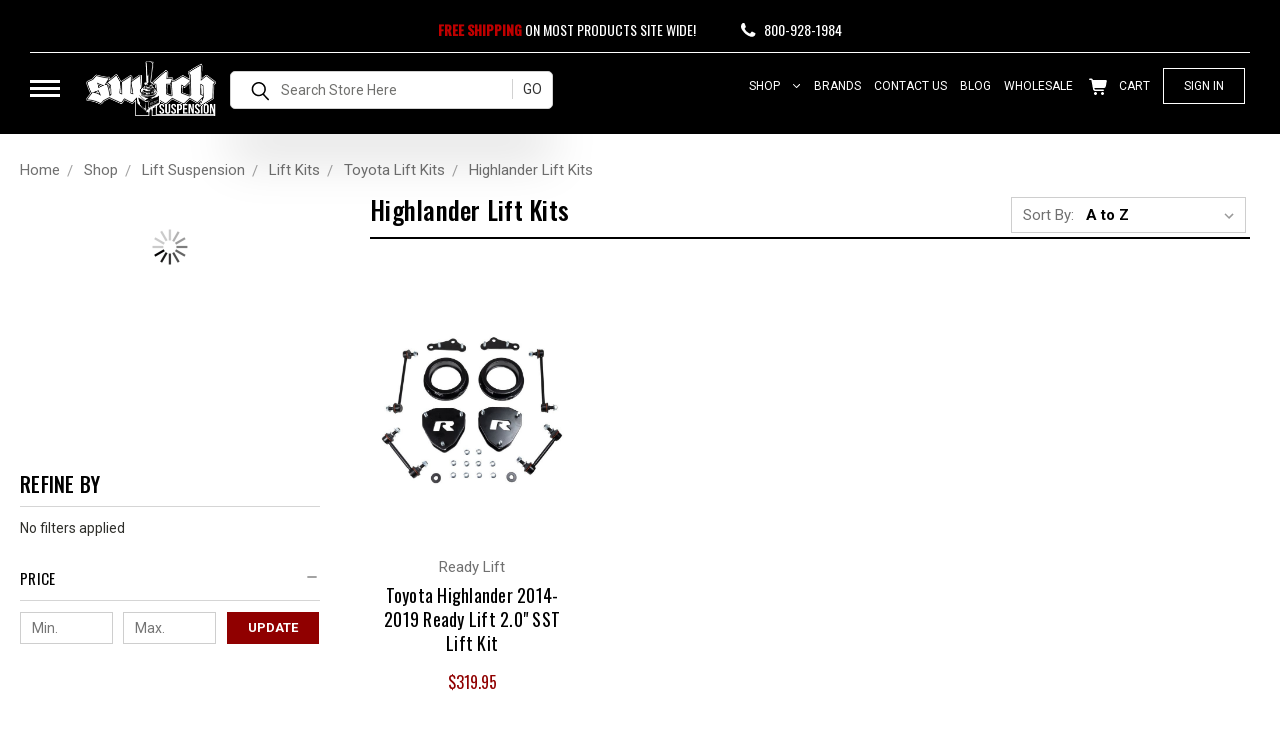

--- FILE ---
content_type: text/html; charset=UTF-8
request_url: https://switchsuspension.com/shop/lift-suspension/lift-kits/toyota-lift-kits/highlander-lift-kits/
body_size: 42454
content:


<!DOCTYPE html>
<html class="no-js" lang="en">

<head>

  <title>Shop - Lift Suspension - Lift Kits - Toyota Lift Kits - Highlander Lift Kits - Switch Suspension</title>
  
  <link rel="dns-prefetch preconnect" href="https://cdn11.bigcommerce.com/s-8yj8mwad" crossorigin><link rel="dns-prefetch preconnect" href="https://fonts.googleapis.com/" crossorigin><link rel="dns-prefetch preconnect" href="https://fonts.gstatic.com/" crossorigin>
  <!-- Meta Tags -->
  <link rel='canonical' href='https://switchsuspension.com/shop/lift-suspension/lift-kits/toyota-lift-kits/highlander-lift-kits/' /><meta name='platform' content='bigcommerce.stencil' />
  <!-- Meta Tags -->
  
  

  <link href="https://cdn11.bigcommerce.com/s-8yj8mwad/product_images/favicon.ico" rel="shortcut icon">
  <meta name="viewport" content="width=device-width, initial-scale=1, maximum-scale=1">

  <!-- CANONICAL URLS -->

  <!-- Custom Canonical URL -->
  <script>
    // Get the current URL without query parameters
    var currentUrlWithoutParams = window.location.origin + window.location.pathname;
    // Remove existing canonical tags
    var existingCanonicalTags = document.querySelectorAll('link[rel="canonical"]');
    existingCanonicalTags.forEach(function (tag) {
      tag.parentNode.removeChild(tag);
    });
    // Create a <link> element for the canonical tag
    var canonicalLink = document.createElement('link');
    canonicalLink.setAttribute('rel', 'canonical');
    canonicalLink.setAttribute('href', currentUrlWithoutParams);

    // Check if <head> element exists
    var headElement = document.querySelector('head');
    if (headElement) {
      // Append the <link> element to the <head> section
      headElement.appendChild(canonicalLink);
    } else {
      console.error('Head element not found. Unable to add canonical tag.');
    }
  </script>
  <script>
    <!-- Change document class from no-js to js so we can detect this in css -->
    document.documentElement.className = document.documentElement.className.replace('no-js', 'js');
  </script>
  <script>
    <!-- Only load visible elements until the onload event fires, after which preload nearby elements. -->
    window.lazySizesConfig = window.lazySizesConfig || {};
    window.lazySizesConfig.loadMode = 1;
  </script>

  <link rel="preconnect" href="https://fonts.googleapis.com">
<link rel="preconnect" href="https://fonts.gstatic.com" crossorigin>

<link rel="stylesheet" href="https://fonts.googleapis.com/css?family=Roboto:400,700%7CPoppins:400%7COswald:400,500&display=swap" media="print" onload="this.media='all'" crossorigin>
<noscript>
  <link rel="stylesheet" href="https://fonts.googleapis.com/css?family=Roboto:400,700%7CPoppins:400%7COswald:400,500&display=swap" as="style" crossorigin>
</noscript>  

<link rel="preconnect" href="https://cdn11.bigcommerce.com" crossorigin>
<link rel="preconnect" href="https://microapps.bigcommerce.com" crossorigin>

      
      <style type="text/css" data-minified="category">
@charset "UTF-8";input:not([type]){-webkit-appearance:none;-moz-appearance:none;font-family:inherit;-webkit-box-sizing:border-box;box-sizing:border-box}select{-webkit-appearance:none!important;-moz-appearance:none!important;font-family:inherit}a{line-height:inherit;line-height:inherit;line-height:inherit;line-height:inherit}p{font-family:inherit;text-rendering:optimizeLegibility;font-family:inherit;text-rendering:optimizeLegibility}strong{line-height:inherit;line-height:inherit}ul{font-family:inherit;font-family:inherit}html{-ms-text-size-adjust:100%;-webkit-text-size-adjust:100%}body{-moz-osx-font-smoothing:grayscale;-webkit-font-smoothing:antialiased}.button{-webkit-appearance:none;-moz-appearance:none}.form-input{-webkit-appearance:none;-moz-appearance:none;appearance:none;font-family:inherit;-moz-osx-font-smoothing:grayscale;-webkit-font-smoothing:antialiased;font-smoothing:antialiased}.form-select{-webkit-appearance:none!important;-moz-appearance:none!important;font-family:inherit;-webkit-appearance:none;-moz-appearance:none;appearance:none}@media only screen and (min-width:800px){h1,h3,h4,h5,h6{line-height:24px}h1{font-size:28px}h3{font-size:22px}h4{font-size:20px}h5{font-size:15px}h6{font-size:13px}.modal{left:0;margin:0 auto;max-width:80%;right:0;width:900px;top:50%!important}}.slick-prev:before{font-family:inherit;-webkit-font-smoothing:antialiased;-moz-osx-font-smoothing:grayscale;content:""}.navList-action--checkbox::after{content:""}.navUser-action{text-transform:uppercase;text-transform:uppercase}@media (min-width:1023px){body{padding-top:0}.modal-close{font-size:32px}.button+.button{margin-left:.78571rem}.accordion--navList{border:0}.accordion--navList .accordion-block{margin-top:2rem}.accordion--navList .accordion-content{padding:0}.accordion--navList .accordion-navigation{background-position:right 0 top 50%;border:0}.accordion--navList .accordion-title{margin-bottom:.78571rem;margin-top:0;padding:0}.accordion--navList .accordion-navigation-actions{right:0;top:0}}.socialLinks{list-style:none;margin:0;padding:0;line-height:37px}.socialLinks:after,.socialLinks:before{content:" ";display:table}.socialLinks:after{clear:both}.socialLinks ol,.socialLinks ul{list-style:none;margin-bottom:0}.socialLinks li{margin:0;padding:0}.socialLinks .icon{height:1.42857rem;width:1.42857rem;margin:0;text-decoration:none}.socialLinks .icon:hover svg{fill:#bf0000}.socialLinks .icon svg{fill:#545454}.socialLinks-item--pinterest{width:25px}.socialLinks .socialLinks-item{margin-bottom:.35714rem;margin-right:0}.socialLinks .socialLinks-item:last-child{margin-right:0}.socialLinks--alt svg{fill:#a2a2a2}@media (min-width:1023px){.facetedSearch-refineFilters{display:block}.header{border-bottom:1px solid #d7d7d7;overflow:visible;position:relative}.body{margin-top:2.5rem}.page-sidebar{padding-left:.75rem;padding-right:.75rem;width:25%;float:left}.page-sidebar+.page-content{padding-left:.75rem;padding-right:.75rem;width:75%;float:left}}@media (min-width:1261px){html{font-size:14px}.slick-prev{left:-3.35714rem}}@media (min-width:800px){html{font-size:14px}.modal{-webkit-transform:translateY(-50%);transform:translateY(-50%)}.breadcrumbs{display:block}.card-body{text-align:left}.page-sidebar+.page-content .productGrid .product,.productGrid .product{width:33.33333%}}.socialLinks--alt .icon{height:3rem;width:25px}.page-sidebar h5.sidebarBlock-heading{text-transform:uppercase}.page-sidebar h5.accordion-title{text-transform:capitalize}.dropdown--quickSearch{display:-webkit-inline-box;display:-ms-inline-flexbox;display:inline-flex}#mm_menu .mobile_menu_drop ul.browse_main_menu>li h3,#mm_menu .mobile_menu_drop ul.browse_main_menu>li h3 a,#mm_menu .mobile_menu_drop ul.browse_main_menu>li>a{text-transform:uppercase;text-transform:uppercase;font-size:16px;color:#fff;margin:0 0 8px;text-transform:uppercase;display:block;font-weight:500;font-family:Oswald,Arial,Helvetica,sans-serif}input:not([type]){-webkit-appearance:none;-moz-appearance:none;font-family:inherit;-webkit-box-sizing:border-box;box-sizing:border-box}select{-webkit-appearance:none!important;-moz-appearance:none!important;font-family:inherit}body{-moz-osx-font-smoothing:grayscale;-webkit-font-smoothing:antialiased;font-style:normal}.button{-webkit-appearance:none;-moz-appearance:none}.form-input{-webkit-appearance:none;-moz-appearance:none;appearance:none;font-family:inherit;-moz-osx-font-smoothing:grayscale;-webkit-font-smoothing:antialiased;font-smoothing:antialiased}.form-select{-webkit-appearance:none!important;-moz-appearance:none!important;font-family:inherit;-webkit-appearance:none;-moz-appearance:none;appearance:none}@media only screen and (min-width:800px){h1,h3,h4,h5,h6{line-height:24px}h1{font-size:28px}h3{font-size:22px}h4{font-size:20px}h5{font-size:15px}h6{font-size:13px}.modal{left:0;margin:0 auto;max-width:80%;right:0;width:900px;top:50%!important}}.slick-prev:before{font-family:inherit;-webkit-font-smoothing:antialiased;-moz-osx-font-smoothing:grayscale;content:""}.navList-action--checkbox::after{content:""}@media (min-width:1023px){body{padding-top:0}.modal-close{font-size:32px}.button+.button{margin-left:.78571rem}.accordion--navList{border:0}.accordion--navList .accordion-block{margin-top:2rem}.accordion--navList .accordion-content{padding:0}.accordion--navList .accordion-navigation{background-position:right 0 top 50%;border:0}.accordion--navList .accordion-title{margin-bottom:.78571rem;margin-top:0;padding:0}.accordion--navList .accordion-navigation-actions{right:0;top:0}.facetedSearch-refineFilters{display:block}.header{border-bottom:1px solid #d7d7d7;overflow:visible;position:relative}.body{margin-top:2.5rem}.page-sidebar{padding-left:.75rem;padding-right:.75rem;width:25%;float:left}.page-sidebar+.page-content{padding-left:.75rem;padding-right:.75rem;width:75%;float:left}}@media (min-width:800px){html{font-size:14px}.modal{-webkit-transform:translateY(-50%);transform:translateY(-50%)}.breadcrumbs{display:block}.card-body{text-align:left}.page-sidebar+.page-content .productGrid .product,.productGrid .product{width:33.33333%}}.page-heading{text-transform:uppercase}.dropdown--quickSearch{display:-webkit-inline-box;display:-ms-inline-flexbox;display:inline-flex}meta.foundation-mq-small{font-family:"/only screen/";width:0}meta.foundation-mq-small-only{font-family:"/only screen and (max-width: 800px)/";width:0}meta.foundation-mq-medium{font-family:"/only screen and (min-width:800px)/";width:800px}meta.foundation-mq-medium-only{font-family:"/only screen and (min-width:800px) and (max-width:1023px)/";width:800px}meta.foundation-mq-large{font-family:"/only screen and (min-width:1023px)/";width:1023px}meta.foundation-mq-large-only{font-family:"/only screen and (min-width:1023px) and (max-width:1261px)/";width:1023px}meta.foundation-mq-xlarge{font-family:"/only screen and (min-width:1261px)/";width:1261px}meta.foundation-mq-xlarge-only{font-family:"/only screen and (min-width:1261px) and (max-width:1681px)/";width:1261px}meta.foundation-mq-xxlarge{font-family:"/only screen and (min-width:1681px)/";width:1681px}meta.foundation-data-attribute-namespace{font-family:false}.accordion .accordion-navigation{display:block;margin-bottom:0!important}.breadcrumbs{padding:.78571rem 0;background-color:none;border:0 #d7d7d7;border-radius:0}.breadcrumbs>*{color:#ccc;float:left;font-size:13px;line-height:13px;margin:0;text-transform:inherit}.breadcrumbs>* a{color:#ccc}.breadcrumbs>:first-child:before{content:" ";margin:0}.button,button{-webkit-appearance:none;-moz-appearance:none;border-radius:0;font-family:Roboto,Arial,Helvetica,sans-serif;font-weight:400;line-height:normal;margin:0 0 1rem;position:relative;text-align:center;text-decoration:none;display:inline-block;padding:1.14286rem 2.28571rem 1.21429rem;font-size:1.14286rem;background-color:#900000;border:1px solid #730000;color:#fff}button::-moz-focus-inner{border:0;padding:0}@media only screen and (min-width:800px){.button,button{display:inline-block}}label{color:#ccc;display:block;font-size:1rem;font-weight:500;line-height:1.5;margin-bottom:1rem}input:not([type]){-webkit-appearance:none;-moz-appearance:none;border-radius:0;-webkit-box-shadow:none;box-shadow:none;display:block;font-family:inherit;font-size:1rem;margin:0 0 1.5rem;padding:.75rem;width:100%;-webkit-box-sizing:border-box;box-sizing:border-box}input[type=submit]{-webkit-appearance:none;-moz-appearance:none;border-radius:0}::-webkit-input-placeholder{color:#666}:-moz-placeholder{color:#666}::-moz-placeholder{color:#666}:-ms-input-placeholder{color:#666}select{-webkit-appearance:none!important;-moz-appearance:none!important;background-color:#fff;border-radius:0;background-image:url("[data-uri]");background-position:100% center;background-repeat:no-repeat;border:1px solid #d7d7d7;color:#ccc;font-family:inherit;font-size:1rem;line-height:normal;padding:.75rem;height:3.17857rem;width:100%}select::-ms-expand{display:none}input[type=checkbox],select{margin:0 0 1.5rem}.modal{-webkit-box-shadow:0 0 5px rgba(255,255,255,.4);box-shadow:0 0 5px rgba(255,255,255,.4)}.modal .modal-close{color:#999;font-size:24px;font-weight:400;line-height:1;position:absolute;right:1.125rem}a,strong{line-height:inherit}a img{border:none}p{font-family:inherit;font-size:1rem;font-weight:400;text-rendering:optimizeLegibility}h1,h3,h4,h5,h6{text-rendering:optimizeLegibility;text-rendering:optimizeLegibility;font-style:normal;line-height:24px;text-rendering:optimizeLegibility}ul{font-family:inherit;font-size:1rem;line-height:1.5}ul li ul{margin-left:1.42857rem;margin-bottom:0}@media only screen and (min-width:800px){.modal{top:50%}h1,h3,h4,h5,h6{line-height:24px}h1{font-size:28px}h3{font-size:22px}h4{font-size:20px}h5{font-size:15px}h6{font-size:13px}}.is-srOnly{border:0!important;clip:rect(1px,1px,1px,1px)!important;height:1px!important;overflow:hidden!important;padding:0!important;position:absolute!important;width:1px!important}html{scroll-behavior:smooth;scroll-behavior:smooth;font-family:sans-serif;-ms-text-size-adjust:100%;-webkit-text-size-adjust:100%}article,aside,figcaption,figure,header,main,nav{display:block}img{-ms-interpolation-mode:bicubic;-ms-interpolation-mode:bicubic;border:0;display:inline-block;height:auto;max-width:100%;vertical-align:middle;-ms-interpolation-mode:bicubic}svg:not(:root){overflow:hidden}button,input,select{color:inherit;font:inherit;margin:0}button{overflow:visible;background:0 0;border:0}button,select{text-transform:none}button,html input[type=button],input[type=submit]{-webkit-appearance:button}button::-moz-focus-inner,input::-moz-focus-inner{border:0;padding:0}input{line-height:normal}input[type=checkbox]{-webkit-box-sizing:border-box;box-sizing:border-box;padding:0}fieldset{border:1px solid silver;margin:0 2px;padding:.35em .625em .75em}*,:after,:before{-webkit-box-sizing:border-box;box-sizing:border-box}body{background:#fff;color:#2f2f2b;margin:0;padding:0;position:relative;-moz-osx-font-smoothing:grayscale;-webkit-font-smoothing:antialiased}figure{margin:2rem 0}div,form,h1,h3,h4,h5,h6,li,p,ul{margin:0;padding:0}html{font-size:14px;scroll-behavior:smooth}@media (min-width:1023px){html{font-size:14px}}a{background-color:transparent;color:#900000;line-height:inherit;text-decoration:underline}p{margin-bottom:1.5rem;line-height:1.9rem}i{font-style:italic;line-height:inherit}strong{font-weight:700;line-height:inherit}ul{list-style-position:outside;margin-bottom:1.5rem;margin-left:1.15rem}ul ul{margin-left:1.2rem;margin-bottom:0}.icon{height:1.14286rem;width:1.14286rem;display:inline-block;vertical-align:middle}.icon svg{display:inline-block;fill:#545454;height:100%;vertical-align:top;width:100%}.button{-webkit-appearance:none;-moz-appearance:none;font-family:Roboto,Arial,Helvetica,sans-serif;margin:0 0 1rem;position:relative;text-align:center;text-decoration:none;display:inline-block;background-color:transparent;border:1px solid #900000;color:#fff;font-size:1rem;padding:.85714rem 2.28571rem;outline:0;vertical-align:middle}@media (min-width:481px){.button+.button{margin-left:.78571rem}}.button--primary{border-color:#900000;color:#fff}.button--small{font-size:13px;padding:.57143rem 1.5rem}.form{margin:0 0 1.5rem}.form-fieldset{border-width:0;margin:0;padding:0}.form-label{color:#2f2f2b;display:block;font-size:1rem;line-height:1.5;margin-bottom:.5rem}.form-input{-webkit-appearance:none;-moz-appearance:none;appearance:none;background-color:#fff;border:1px solid #d7d7d7;color:#2f2f2b;display:block;font-family:inherit;font-size:1rem;-moz-osx-font-smoothing:grayscale;-webkit-font-smoothing:antialiased;font-smoothing:antialiased;height:3rem;margin:0;padding:.75rem 1rem;width:100%}.form-input::-webkit-input-placeholder{color:#757575}.form-input::-ms-clear{height:0;width:0}.form-input::-moz-placeholder{color:#757575}.form-input:-ms-input-placeholder{color:#757575}.form-select{-webkit-appearance:none!important;-moz-appearance:none!important;background-color:#fff;background-repeat:no-repeat;border:1px solid #d7d7d7;color:#2f2f2b;font-family:inherit;font-size:1rem;line-height:normal;height:3rem;margin:0;outline:0}.form-select::-ms-expand{display:none}.form-field{display:block;margin:0 0 2rem;max-width:none}.form-field:after,.form-field:before{content:" ";display:table}.form-field:after{clear:both}.breadcrumbs{list-style:none;margin-left:0;overflow:hidden}.breadcrumb{margin:0;line-height:1.5}.breadcrumb:before{color:#a2a2a2;content:"/";margin:0;position:relative;top:1px}.breadcrumb:first-child:before{content:" ";margin:0}.breadcrumb::before{margin:0 .5rem}@media (min-width:481px){.breadcrumb::before{margin:0 .5rem}}.navList:after,.navList:before{content:" ";display:table}.navList:after{clear:both}.navList-action,.navList-item{display:block}.navList-action{color:#900000;font-size:15px;padding:.21429rem 0;text-decoration:none}.accordion{border:1px solid #d7d7d7;-webkit-box-shadow:0 1px 2px rgba(47,47,43,.13);box-shadow:0 1px 2px rgba(47,47,43,.13);margin:0 0 1.5rem}.accordion:after,.accordion:before{content:" ";display:table}.accordion:after{clear:both}.accordion-navigation{display:block;margin-bottom:0!important;border:solid #d7d7d7;border-width:1px 0}.accordion-navigation .accordion-title{padding:1.5rem 1.85714rem}.accordion-title{font-weight:700;line-height:24px}.accordion-content{display:none;padding:2rem}.accordion-content.is-open{display:block}.modal{border-radius:0;display:none;visibility:hidden;width:100%;z-index:1005;background-color:#fff;border:0 solid #d7d7d7;-webkit-box-shadow:none;box-shadow:none;position:fixed}@media only screen and (max-width:800px){.modal{min-height:100vh}}.modal>:first-child{margin-top:0}.modal>:last-child{margin-bottom:0}@media only screen and (min-width:800px){.modal{left:0;margin:0 auto;max-width:80%;right:0;width:900px;top:50%!important}}@media (min-width:800px){html{font-size:14px}.modal{-webkit-transform:translateY(-50%);transform:translateY(-50%)}}.modal--small{width:500px}.modal-close{font-weight:400;top:1.05rem;right:.75rem;-webkit-transform:translateY(none);transform:translateY(none)}.loadingOverlay{background:rgba(51,51,51,.9);bottom:0;height:100%;left:0;opacity:1;position:absolute;right:0;top:0;width:100%}.loadingOverlay::before{height:2.85714rem;width:2.85714rem;border-radius:2.85714rem;border:2px solid;border-color:#bf0000 #bf0000 #191919 #191919;content:"";display:block;left:0;margin:0 auto;position:absolute;right:0;top:50%;-webkit-transform:translateY(-50%) rotate(0);transform:translateY(-50%) rotate(0);-webkit-transform-style:preserve-3d;transform-style:preserve-3d;-webkit-animation:.5s cubic-bezier(.69,.31,.56,.83) infinite spin;animation:.5s cubic-bezier(.69,.31,.56,.83) infinite spin}@-webkit-keyframes spin{0%{-webkit-transform:translateY(-50%) rotate(0);transform:translateY(-50%) rotate(0)}100%{-webkit-transform:translateY(-50%) rotate(360deg);transform:translateY(-50%) rotate(360deg)}}@keyframes spin{0%{-webkit-transform:translateY(-50%) rotate(0);transform:translateY(-50%) rotate(0)}100%{-webkit-transform:translateY(-50%) rotate(360deg);transform:translateY(-50%) rotate(360deg)}}.actionBar{margin:1.5rem 0}.actionBar:after,.actionBar:before{content:" ";display:table}.actionBar:after{clear:both}.actionBar-section:after,.actionBar-section:before{content:" ";display:table}.actionBar-section:after{clear:both}@media (min-width:800px){.actionBar-section{float:left}.actionBar-section .form-label{display:inline-block;margin:0 .35714rem 0 0}.actionBar-section .form-select{display:inline-block;width:14.28571rem}}.card{background-color:transparent;margin-bottom:3rem;padding:0}.card-figure{background-color:#fff;margin-bottom:0;padding:0}.card-figcaption{bottom:0;height:100%;left:0;opacity:0;position:absolute;right:0;text-align:center;top:0}.card-figcaption-body{position:relative;top:50%;-webkit-transform:translateY(-50%);transform:translateY(-50%);-webkit-transform-style:preserve-3d;transform-style:preserve-3d}.card-figcaption-body>:first-child{margin-top:0}.card-figcaption-body>:last-child{margin-bottom:0}.card-figcaption-button{background-color:rgba(255,255,255,.9);color:#1f1f1f}.card-body{padding:.78571rem 0 0}.card-body>:first-child{margin-top:0}.card-body>:last-child{margin-bottom:0}.card-body .card-text{color:#a2a2a2}.slick-prev{position:absolute;display:block;line-height:0;font-size:0px;background:rgba(255,255,255,.9);color:transparent;top:50%;-webkit-transform:translate(0,-50%);transform:translate(0,-50%);outline:0;z-index:1;border:1px solid #d7d7d7;margin-top:-1.07143rem;padding:.71429rem;left:-15px}.slick-prev:before{font-family:inherit;font-size:20px;line-height:1;color:#1f1f1f;opacity:1;-webkit-font-smoothing:antialiased;-moz-osx-font-smoothing:grayscale;content:""}.slick-prev::before{background-position:50%;background-repeat:no-repeat;background-size:100%;display:block;background-image:url("data:image/svg+xml;charset=utf8,%3Csvg xmlns='http://www.w3.org/2000/svg' width='24' height='42' viewBox='0 0 24 42'%3E%3Cpath d='M22.4572074 1.00746147l-21 20.02482143 20.9479397 19.9751786' stroke='%231f1f1f' stroke-width='2' stroke-linecap='round' stroke-linejoin='round' fill='none' fill-rule='evenodd' /%3E%3C/svg%3E")}@media (min-width:1261px){html{font-size:14px}.slick-prev{left:-3.35714rem}}.nanobar{display:none;width:100%;height:.35714rem;z-index:9999;top:0}.nanobar .bar{width:0;height:100%;background-color:#bf0000}.swal2-icon{width:80px;height:80px;border:4px solid transparent;border-radius:50%;margin:20px auto 30px;padding:0;position:relative;-webkit-box-sizing:content-box;box-sizing:content-box}.swal2-icon.swal2-error{border-color:#f27474}.swal2-icon.swal2-error .swal2-x-mark{position:relative;display:block}.swal2-icon.swal2-error [class^=swal2-x-mark-line]{position:absolute;height:5px;width:47px;background-color:#f27474;display:block;top:37px;border-radius:2px}.swal2-icon.swal2-error [class^=swal2-x-mark-line][class$=left]{-webkit-transform:rotate(45deg);transform:rotate(45deg);left:17px}.swal2-icon.swal2-error [class^=swal2-x-mark-line][class$=right]{-webkit-transform:rotate(-45deg);transform:rotate(-45deg);right:16px}@-webkit-keyframes animate-error-icon{0%{-webkit-transform:rotateX(100deg);transform:rotateX(100deg);opacity:0}100%{-webkit-transform:rotateX(0);transform:rotateX(0);opacity:1}}@keyframes animate-error-icon{0%{-webkit-transform:rotateX(100deg);transform:rotateX(100deg);opacity:0}100%{-webkit-transform:rotateX(0);transform:rotateX(0);opacity:1}}.swal2-animate-error-icon{-webkit-animation:.5s animate-error-icon;animation:.5s animate-error-icon}@-webkit-keyframes animate-x-mark{0%,50%{-webkit-transform:scale(.4);transform:scale(.4);margin-top:26px;opacity:0}80%{-webkit-transform:scale(1.15);transform:scale(1.15);margin-top:-6px}100%{-webkit-transform:scale(1);transform:scale(1);margin-top:0;opacity:1}}@keyframes animate-x-mark{0%,50%{-webkit-transform:scale(.4);transform:scale(.4);margin-top:26px;opacity:0}80%{-webkit-transform:scale(1.15);transform:scale(1.15);margin-top:-6px}100%{-webkit-transform:scale(1);transform:scale(1);margin-top:0;opacity:1}}.swal2-animate-x-mark{-webkit-animation:.5s animate-x-mark;animation:.5s animate-x-mark}body,html{height:auto;overflow-x:hidden}body{font-family:Roboto,Arial,Helvetica,sans-serif;line-height:1.5;padding-top:55px;font-size:1rem;font-weight:400}figure>figcaption{margin-bottom:-.5rem}figcaption{color:#757575;margin-top:.78571rem}h1,h3,h4,h5,h6{color:#2f2f2b;font-family:Roboto,Arial,Helvetica,sans-serif;letter-spacing:.25px;margin-bottom:.78571rem;font-weight:700;margin-top:2.28571rem}h5,h6{text-transform:uppercase}.page-heading{margin:0 0 3rem}h1{font-size:28px}h3{font-size:22px}h4{font-size:20px}h5{font-size:15px}h6{font-size:13px}.form-select{-webkit-appearance:none;-moz-appearance:none;appearance:none;background-image:url("data:image/svg+xml;charset=utf8,%3Csvg xmlns='http://www.w3.org/2000/svg' width='24' height='24' viewBox='0 0 24 24'%3E%3Cpath d='M16.59 8.59L12 13.17 7.41 8.59 6 10l6 6 6-6z' fill='rgba(153, 153, 153, 0.999)' /%3E%3C/svg%3E");background-position:right .57143rem top .71429rem;padding:.75rem 3rem .75rem 1rem}.dropdown{left:-9999px;outline:0;position:absolute}.modal{margin:0;max-height:80%;max-width:95%;min-height:240px;outline:0;overflow:hidden;padding:0;left:50%;top:50%!important;-webkit-transform:translate(-50%,-50%);transform:translate(-50%,-50%)}.modal-close{height:2.28571rem;width:2.28571rem;color:#545454;font-size:26px;line-height:2.28571rem;padding:0;position:absolute;text-align:center;text-decoration:none;z-index:50}@media (min-width:1023px){body{padding-top:0}.modal-close{font-size:32px}}.modal--alert{background-color:#e5e5e5!important;border-radius:4px;font-family:Roboto,Arial,Helvetica,sans-serif;padding:40px 20px 20px;text-align:center}.modal--alert .modal-content{color:#2f2f2b;font-size:1.14286rem}.modal--alert .button-container{margin:25px 0 0}.modal--alert .button-container .confirm{background-color:#900000;border-color:#900000;color:#fff}.breadcrumbs{display:none;font-size:0}@media (min-width:800px){.breadcrumbs{display:block}.card-body{text-align:left}}.breadcrumb{display:inline-block;float:none}.breadcrumb-label{text-decoration:none}.button{line-height:1rem}.button+.button{margin-left:0}.accordion{border-radius:4px;-webkit-box-shadow:none;box-shadow:none}.accordion .navList{margin-bottom:0}.accordion-content{border:0}.accordion-title{margin:0}.accordion-navigation{margin-top:-1px;position:relative;text-decoration:none}.accordion--navList .accordion-content{padding:1rem}@media (min-width:1023px){.button+.button{margin-left:.78571rem}.accordion--navList{border:0}.accordion--navList .accordion-block{margin-top:2rem}.accordion--navList .accordion-content{padding:0}.accordion--navList .accordion-navigation{background-position:right 0 top 50%;border:0}}.accordion--navList .accordion-title{font-weight:400;padding:1rem;text-decoration:none;text-transform:inherit}.accordion--navList .accordion-indicator{fill:#757575}.accordion--navList .accordion-navigation-actions{right:1rem;top:1.21429rem}@media (min-width:1023px){.accordion--navList .accordion-title{margin-bottom:.78571rem;margin-top:0;padding:0}.accordion--navList .accordion-navigation-actions{right:0;top:0}}.accordion-block:first-child{margin-top:0}.accordion-block:first-child .accordion-navigation{border-radius:4px 4px 0 0}.accordion-block:last-child .accordion-content{border-radius:0 0 4px 4px}.accordion-navigation-actions{position:absolute;right:1.85714rem;top:1.5rem}.form-select--small{background-position:right .5rem top .5rem;background-size:1.28571rem;font-size:13px;height:2.28571rem;line-height:1rem;max-width:20rem;padding:.57143rem 2rem .57143rem .78571rem}.form-prefixPostfix-button--postfix{margin:.78571rem 0 0;-webkit-box-ordinal-group:2;-ms-flex-order:1;order:1}@media (min-width:1261px){.form-prefixPostfix-button--postfix{margin:0 0 0 .78571rem;-webkit-box-ordinal-group:1;-ms-flex-order:0;order:0}}.card-figure{margin-top:0;position:relative}.card-img-container{max-width:500px}.card-img-container:after{content:'';display:block;height:0;width:100%;padding-bottom:131.8%}.card-figcaption{display:none;margin:0}@media (min-width:1023px){.card-figcaption{display:block}}.card-figcaption-body{display:inline-block;-webkit-transform:translate3d(0,-50%,0);transform:translate3d(0,-50%,0)}.card-image{position:absolute;top:0;bottom:0;left:0;right:0;margin:auto;border:0;width:100%;max-height:100%;-o-object-fit:contain;object-fit:contain;font-family:'object-fit: contain;'}.card-title{margin:0 0 .28571rem}.card-text{margin-bottom:.21429rem}.card-figcaption-button{border:none;display:block;margin:.35714rem 0 0}.card-figcaption-button+.card-figcaption-button{margin:.35714rem 0 0}.navList{margin-left:0}.navList-action--checkbox{display:inline-block;font-size:1rem;font-weight:400;margin-bottom:.35714rem;padding-left:1.85714rem;position:relative;vertical-align:baseline;width:100%}.navList-action--checkbox::after,.navList-action--checkbox::before{content:"";display:block;position:absolute}.navList-action--checkbox::before{border:1px solid #999;height:1.14286rem;left:0;top:0;width:1.14286rem}.navList-action--checkbox::after{height:1rem;left:1px;opacity:0;top:1px;-webkit-transform:scale(0);transform:scale(0);width:1rem;background-image:url("data:image/svg+xml;charset=utf8,%3Csvg xmlns='http://www.w3.org/2000/svg' width='24' height='24' viewBox='0 0 24 24'%3E%3Cpath d='M9 16.17L4.83 12l-1.42 1.41L9 19 21 7l-1.41-1.41z' fill='rgba(47, 47, 43, 0.999)' /%3E%3C/svg%3E");background-position:50%;background-repeat:no-repeat;background-size:100%;color:rgba(47,47,43,.999);content:"";font-size:1rem;line-height:1;text-align:center}.navList-action--checkbox:after,.navList-action--checkbox:before{top:50%}.navList-action--checkbox:before{margin-top:-.57143rem}.navList-action--checkbox:after{margin-top:-.5rem}.navList-action-close{background:#f4f0ed;border-radius:100%;display:inline-block;float:right;line-height:0;opacity:0;padding:.28571rem;visibility:hidden}.navList-action-close .icon{height:.92857rem;width:.92857rem;fill:#900000}.loadingOverlay{display:none;z-index:20}.icons-svg-sprite{display:none}.actionBar-section .form-field{background-color:#fff;border:1px solid #d7d7d7;border-radius:4px;overflow:hidden}.actionBar-section .form-label{color:#a2a2a2;font-size:13px;line-height:2.14286rem;margin-bottom:0;padding-left:.78571rem}.actionBar-section .form-select{border:0;padding-left:.21429rem;width:auto;height:2.14286rem}.actionBar-section .form-label,.actionBar-section .form-select{display:inline-block}.navUser-action{display:block;color:#363633;font-weight:700;padding:1rem .78571rem;text-decoration:none;text-transform:uppercase}.navUser-action svg{fill:#363633;stroke:#363633}.navUser-item--compare{display:none}.dropdown--quickSearch{background-color:rgba(0,0,255,0)}@media (min-width:800px){.dropdown--quickSearch{padding:3rem}}.dropdown--quickSearch .form{margin:auto;max-width:30rem}.dropdown--quickSearch .form-input{height:unset}.countPill{border-radius:50%;display:none;font-size:12px;font-weight:700;height:20px;line-height:20px;margin-left:.21429rem;text-align:center;width:20px}.countPill--positive{display:inline-block}.countPill--alt{background-color:#666;color:#ccc}.navPages-container{bottom:0;display:none;height:100%;left:0;-webkit-overflow-scrolling:touch;position:absolute;right:0;z-index:10}@media (min-width:1023px){.navPages-container{background:0 0;display:block;height:auto;padding:0;position:relative}}.socialLinks-item{display:inline-block;font-size:0}.price--non-sale,.price--rrp{text-decoration:line-through}.blocker{background:rgba(255,255,255,.5);bottom:0;left:0;position:absolute;right:0;top:0;z-index:500}.blocker-container{position:relative}.toggleLink{color:#a2a2a2}.toggleLink-text{font-size:13px;font-weight:400}.toggleLink-text--off{display:inline-block}.toggleLink-text--on,.toggleLink.is-open .toggleLink-text--off{display:none}.toggleLink.is-open .toggleLink-text--on{display:inline-block}.facetedSearch-toggle{margin:0 auto 2rem;max-width:85.71429rem;width:100%;border:1px solid #d7d7d7;border-radius:4px;display:block;padding:1rem}.facetedSearch-toggle:after,.facetedSearch-toggle:before{content:" ";display:table}.facetedSearch-toggle:after{clear:both}@media (min-width:1023px){.facetedSearch-toggle{display:none!important}}.facetedSearch-toggle-indicator,.facetedSearch-toggle-text{display:block;font-weight:400}.facetedSearch-toggle-text{width:58.33333%;float:left;padding:0;text-align:left}.facetedSearch-toggle-indicator{width:41.66667%;float:left;font-weight:700;padding:0;text-align:right}.facetedSearch-navList{display:none}@media (min-width:1023px){.facetedSearch-navList{display:block!important}}.facetedSearch-toggle+.facetedSearch-navList{margin-top:2rem}.facetedSearch-refineFilters{display:none}.category-suggestion-list{margin:0 -.75rem;max-width:none;width:auto;list-style-type:none}.category-suggestion-list:after,.category-suggestion-list:before{content:" ";display:table}.category-suggestion-list:after{clear:both}.category-suggestion{padding-left:.75rem;padding-right:.75rem;width:33.33333%;float:left;font-size:15px}.header{background-color:#000;position:fixed;top:0;width:100%;z-index:100}.page{max-width:none;width:auto}.page:after,.page:before{content:" ";display:table}.page:after{clear:both}.page-content{width:100%;float:left}.page-sidebar{padding-right:.75rem;width:100%;float:left;position:relative}@media (min-width:1023px){.facetedSearch-refineFilters{display:block}.header{border-bottom:1px solid #d7d7d7;overflow:visible;position:relative}.body{margin-top:2.5rem}.page-sidebar{padding-left:.75rem;padding-right:.75rem;width:25%;float:left}.page-sidebar+.page-content{padding-left:.75rem;padding-right:.75rem;width:75%;float:left}}.container{margin-left:auto;margin-right:auto;position:relative;width:100%}@media (min-width:1261px){.container{padding:0 6rem}}.sidebarBlock-heading{margin-top:0;text-transform:inherit}.productGrid{list-style:none;margin:0 -.75rem 1.5rem;max-width:none;width:auto;font-size:0}.productGrid:after,.productGrid:before{content:" ";display:table}.productGrid:after{clear:both}.productGrid .product{padding-left:.75rem;padding-right:.75rem;width:50%;float:none;display:inline-block;font-size:1rem;vertical-align:top}@media (min-width:800px){.page-sidebar+.page-content .productGrid .product,.productGrid .product{width:33.33333%}}@media (min-width:1023px){.productGrid .product{width:25%}}.product{overflow:hidden}header.header{z-index:1001}#shopnav-dim-page{opacity:0;display:none}#mask{position:absolute;left:0;top:0;background-color:#26262c;display:none;height:100%!important;z-index:999}.body{margin-top:15px;clear:both}h1.page-heading{text-transform:capitalize}.button--primary{background-color:#900000!important}header div#menu{background-color:#ebebeb;max-width:1410px;margin:0 auto;overflow:visible;z-index:999999999}.navUser-action .header-icon{height:20px;width:20px}svg.header-icon{stroke:none!important}.countPill{background-color:transparent;color:#900000;position:relative;left:-5px;top:0}.dropdown--quickSearch .form-input{border:0;border-bottom:1px solid #d7d7d7;font-style:italic;font-size:12px;padding-bottom:5px;padding-left:0;color:#70706e!important;text-transform:initial}.dropdown--quickSearch .form-input::-webkit-input-placeholder{color:#70706e!important}.dropdown--quickSearch .form-input::-moz-placeholder{color:#70706e!important}.dropdown--quickSearch .form-input:-ms-input-placeholder{color:#70706e!important}.dropdown--quickSearch .form-input::-ms-input-placeholder{color:#70706e!important}.container{max-width:1410px;padding:0}.clear{clear:both}.slick-prev{border-radius:50%;width:2.85714rem;height:2.85714rem}.card-body{text-align:center}.card-body .card-text{font-size:12px}.card-title{font-size:14px}a.button.button--small.card-figcaption-button,label.button.button--small.card-figcaption-button{text-transform:capitalize;text-transform:capitalize;text-transform:capitalize;margin:0 auto}.form-input{border-radius:0}.button{text-transform:uppercase;border-radius:0;font-weight:700}address{font-style:initial}.backtoTop{opacity:0;bottom:48px;right:30px;position:fixed;z-index:9999999999}.backtoTop .slick-prev{width:3.5rem;height:3.5rem}.backtoTop .slick-prev::before{-webkit-transform:rotate(90deg);transform:rotate(90deg);left:3px;top:2px;width:1.5rem;height:1.5rem}.category-main-image{display:none}.page-sidebar h5.sidebarBlock-heading{text-transform:uppercase}.page-sidebar a.navList-action.navList-action--checkbox{color:#2f2f2b}.page-sidebar h5.accordion-title{text-transform:capitalize}.facetedSearch-refineFilters.sidebarBlock{position:relative}.actionBar-section .form-select{color:#2f2f2b}.breadcrumbs{text-align:left;margin-bottom:0;text-transform:uppercase}.page-heading{text-transform:uppercase;text-align:left}.page-sidebar+.page-content .productGrid .product{width:25%}.sidebarBlock+.sidebarBlock{border-top:0;margin-top:0;padding-top:20px}.page-sidebar{padding-left:0;margin-top:30px}.page-sidebar+.page-content{margin-top:5px;padding-left:40px}.navList-action--checkbox::before{border-radius:0;background-color:#fff}.page.category h1.page-heading{margin-bottom:15px}main#product-listing-container p{line-height:1.9rem;font-size:15px;color:#707070}.form-field{border-radius:0!important}.sidebarBlock li.navList-item a.navList-action{font-size:13px;color:#2f2f2b}.form-select{border-radius:0}.page{margin:0}#menu-wrapper{border-top:1px solid #d7d7d7;border-bottom:1px solid #d7d7d7}div#menu-wrapper{background-color:#ebebeb;border:0!important}div#menu-wrapper,header div#menu{height:auto!important}.categories-footer.page.ten.inactive-page,figcaption.card-figcaption.mobile{display:none}.card-figcaption a.button.button--small.card-figcaption-button,a.button.button--small.card-figcaption-button,label.button.button--small.card-figcaption-button{border:1px solid;margin-bottom:5px}.header{border-bottom:0}figure a{outline:0!important}.page-content{padding-left:0;padding-right:0}.dropdown--quickSearch{padding:0 0 0 2.5rem;top:15px!important;left:0!important;width:100%!important;display:-webkit-inline-box;display:-ms-inline-flexbox;display:inline-flex;position:static;margin-top:6px}.dropdown--quickSearch .form,.dropdown--quickSearch .form-field{margin-bottom:0;display:block!important;width:100%!important}header .search-icon.submit input{display:-webkit-inline-box;display:-ms-inline-flexbox;display:inline-flex;display:-webkit-inline-box;display:-ms-inline-flexbox;display:inline-flex;background:0 0;color:transparent;background-color:transparent!important;border:0;width:20px;height:20px;padding:0;margin:0;display:-webkit-inline-box;display:-ms-inline-flexbox;display:inline-flex;z-index:99}header .search-icon.submit{position:relative;display:-webkit-inline-box;display:-ms-inline-flexbox;display:inline-flex;width:20px;height:20px;-webkit-box-align:center;-ms-flex-align:center;align-items:center;top:8px;left:-30px}header svg.header-icon.search-icon{width:20px;height:20px;position:absolute}header .dropdown--quickSearch .form-fieldset{width:85%!important;display:-webkit-inline-box;display:-ms-inline-flexbox;display:inline-flex}#alert-modal.modal{padding:30px}#alert-modal.modal button.button{color:#2f2f2b!important}#alert-modal.modal .button-container{text-align:center;margin-top:15px}#modal{z-index:99999}@media all and (-ms-high-contrast:none),(-ms-high-contrast:active){header .search-icon.submit{top:-10px;left:-50px}header .dropdown--quickSearch .form-fieldset{top:-5px;position:relative}div#menu,div#menu-wrapper{width:100%!important;max-width:100%!important}}@media only screen and (max-width:1260px){.backtoTop{right:40px}}@media only screen and (max-width:1200px){.container{padding:0 20px}}@media only screen and (max-width:1410px){.dropdown--quickSearch>.container{padding:0}}@media only screen and (max-width:985px){header .dropdown--quickSearch .form-fieldset{width:85%!important;display:-webkit-inline-box;display:-ms-inline-flexbox;display:inline-flex}.dropdown--quickSearch{padding-left:1.5rem}}@media only screen and (max-width:940px){.dropdown--quickSearch{padding-left:.5rem}}@media only screen and (max-width:800px){.page-sidebar+.page-content{padding-left:0;padding-right:0}header div#menu{background:0 0;display:block!important}.dropdown--quickSearch{left:initial!important;right:-800px;width:100%!important;top:0!important;height:100vh;overflow-y:auto!important;direction:rtl;scroll-behavior:smooth!important}header .navUser-action .header-icon{height:15px;width:15px}.header{position:absolute;top:0;height:50px;border-bottom:1px solid #d7d7d7!important}.dropdown--quickSearch>.container{direction:ltr;padding:50px 10px 10px}.dropdown--quickSearch .form{max-width:100%;padding:0 0 10px;margin:0 auto}.dropdown--quickSearch .form-input{font-size:16px;background:0 0}.dropdown--quickSearch .form fieldset{border-bottom:1px solid #d7d7d7}.dropdown--quickSearch::-webkit-scrollbar{width:10px}.dropdown--quickSearch::-webkit-scrollbar-thumb{background:#900000!important;width:20px!important}.dropdown--quickSearch::-webkit-scrollbar-track{background:#d7d7d7}header svg.header-icon.search-icon{fill:#2f2f2b!important}.backtoTop{right:initial;bottom:5px;left:35px}body{padding-top:47px}figcaption.card-figcaption.desktop{display:none}figcaption.card-figcaption.mobile{position:static;display:block;opacity:1;margin-top:7px}figcaption.card-figcaption.mobile .card-figcaption-body{-webkit-transform:none!important;transform:none!important;position:static}figcaption.card-figcaption.mobile input[type=checkbox]{position:relative;top:3px}.breadcrumbs{display:block}header .countPill{color:#2f2f2b!important}header .dropdown--quickSearch .form-fieldset{width:100%!important}header .search-icon.submit{left:0;float:right;top:-25px}.dropdown--quickSearch .form,.dropdown--quickSearch .form-field{line-height:14px;width:95%!important}header.header .dropdown--quickSearch{top:-5px!important}}@media only screen and (max-width:550px){.page-sidebar+.page-content .productGrid .product{width:50%}.backtoTop .slick-prev{width:1.5rem;height:1.5rem}.backtoTop{right:initial;bottom:5px;left:35px}.backtoTop .slick-prev::before{-webkit-transform:rotate(90deg);transform:rotate(90deg);left:-7.5px;top:-5px;width:.9rem;height:.9rem}.subcategory-grid{display:none!important}.subcategory-grid.visible-on-mobile{display:block!important}}@media only screen and (max-width:380px){header .navUser-action .header-icon{height:14px;width:14px}}@media only screen and (max-width:360px){header .navUser-action .header-icon{height:12px;width:12px}}@media only screen and (max-width:350px){header .navUser-action .header-icon{height:11px;width:11px}}@media only screen and (max-width:330px){header .navUser-action .header-icon{height:10px;width:10px}}header .custom_menu .menu_right ul.main_menu li.menu_item.has_children .menu_dropdown.new-nav-roc{max-width:1364px;padding:20px 40px}.new-nav-roc{border-top:3px solid #d90000}header .custom_menu .menu_right ul.main_menu li.menu_item.has_children .menu_dropdown ul.level_1{text-align:center!important}header .custom_menu .menu_right ul.main_menu li.menu_item.has_children div.new-nav-roc ul.level_1>li>a{font-weight:600;border-bottom:3px solid #d90000;padding-bottom:3px;line-height:30px;font-size:14px}header .custom_menu .menu_right ul.main_menu li.menu_item.has_children div.new-nav-roc ul.level_1>li ul.level_2{margin-top:5px}header .custom_menu .menu_right ul.main_menu li.menu_item.has_children div.new-nav-roc ul.level_1>li ul.level_2>li>a{font-size:11px;line-height:1.3x;color:#575757}header .custom_menu .menu_right ul.main_menu li.menu_item.has_children div.new-nav-roc ul li a.view_all{color:#d90000!important;font-weight:600;text-decoration:none;margin-top:12px;display:block;font-size:10px!important;display:-webkit-box;display:-ms-flexbox;display:flex;gap:5px;-webkit-box-align:center;-ms-flex-align:center;align-items:center}header .custom_menu .menu_right ul.main_menu li.menu_item.has_children div.new-nav-roc.menu_dropdown ul.level_1>li{width:12%;margin-right:15px}#prodid_1682,.new-nav-roc #prodid_1682,.new-nav-roc #prodid_1793{display:none!important}@media (max-width:1400px){header .custom_menu .menu_right ul.main_menu li.menu_item.has_children .menu_dropdown.new-nav-roc{padding:20px}header .custom_menu .menu_right ul.main_menu li.menu_item.has_children div.new-nav-roc ul.level_1>li ul.level_2{margin-top:5px}header .custom_menu .menu_right ul.main_menu li.menu_item.has_children div.new-nav-roc ul li a.view_all{margin-top:8px}header .custom_menu .menu_right ul.main_menu li.menu_item.has_children div.new-nav-roc ul.level_1>li>a{line-height:20px;font-size:12px}}@media (max-width:1153px){header .custom_menu .menu_right ul.main_menu li.menu_item.has_children div.new-nav-roc.menu_dropdown ul.level_1>li{width:12%}header .custom_menu .menu_right ul.main_menu li.menu_item.has_children div.new-nav-roc ul.level_1>li>a{font-size:11px;line-height:25px}header .custom_menu .menu_right ul.main_menu li.menu_item.has_children div.new-nav-roc ul.level_1>li ul.level_2{margin-top:10px}}#product-listing-container{position:relative}#product-listing-container .actionBar{position:absolute;top:-21px;right:14px;z-index:99}#product-listing-container .actionBar-section .form-field{padding:2px 0}.modal .modal-close{top:1.05rem}#mm_menu{width:100%;background:#001212;z-index:1002;display:none;min-height:62px}#mm_menu .mm_menu_inner_content{padding:10px 30px}#mm_menu .countPill{color:#bf0000;position:absolute;top:-7px;right:-22px}#mm_menu li.cart_mobile,#mm_menu li.compare_mobile{position:relative}#mm_menu li.cart_mobile a,#mm_menu li.compare_mobile a{text-decoration:none}#mm_menu li.compare_mobile .navUser-action .header-icon{width:18px;height:18px}#mm_menu li.compare_mobile>a{margin-right:5px!important}#mm_menu .mobile_logo{float:left;width:40%}#mm_menu .mobile_logo img{max-width:90px;max-height:38px}#mm_menu .mobile_nav{float:right;text-align:right;width:60%;padding:10px 0}#mm_menu .mobile_nav ul{margin:0;padding:0}#mm_menu .mobile_nav ul li{list-style:none;display:inline-block;vertical-align:middle;padding:0;height:20px}#mm_menu .mobile_nav ul li>a{padding:0 5px}#mm_menu .mobile_nav ul li.burger_holder{padding-left:20px}#mm_menu .mobile_nav ul li .countPill{width:auto;left:0}#mm_menu .mobile_nav ul li .navUser-action{position:static;padding:0;margin:0}#mm_menu .mobile_nav ul li .navUser-action svg{-webkit-filter:brightness(0) invert(1);filter:brightness(0) invert(1)}#mm_menu .mobile_menu_drop{display:none;padding:20px 20px 150px;position:fixed;width:100%;left:0;top:60px;height:95vh;overflow-y:scroll;background:#001212;z-index:1002}#mm_menu .mobile_menu_drop ul{margin:0;padding:0}#mm_menu .mobile_menu_drop ul li{list-style:none}#mm_menu .mobile_menu_drop ul li a{text-decoration:none}#mm_menu .mobile_menu_drop ul.browse_main_menu>li>ul>li.browse_item{display:block;position:relative}#mm_menu .mobile_menu_drop ul.browse_main_menu>li>ul>li.browse_item.browse_brand,#mm_menu .mobile_menu_drop ul.browse_main_menu>li>ul>li.browse_item.browse_other{margin-top:30px}#mm_menu .mobile_menu_drop ul.browse_main_menu>li>ul>li.browse_item.browse_brand>a,#mm_menu .mobile_menu_drop ul.browse_main_menu>li>ul>li.browse_item.browse_other>a{font-weight:500;font-family:Oswald,Arial,Helvetica,sans-serif;font-size:16px;color:#fff;text-transform:uppercase}#mm_menu .mobile_menu_drop ul.browse_main_menu>li>ul>li.browse_item.browse_brand img.arrow,#mm_menu .mobile_menu_drop ul.browse_main_menu>li>ul>li.browse_item.browse_other img.arrow{top:12px}#mm_menu .mobile_menu_drop ul.browse_main_menu>li>ul>li.browse_item.browse_other{margin:5px 0}#mm_menu .mobile_menu_drop ul.browse_main_menu>li>ul>li.browse_item>a{font-weight:400;font-family:Oswald,Arial,Helvetica,sans-serif;color:#b1b1b1;font-size:15px;text-transform:none}#mm_menu .mobile_menu_drop ul.browse_main_menu>li>ul>li.browse_item img.arrow{position:absolute;right:15px;top:15px;z-index:100}#mm_menu .mobile_menu_drop ul.browse_main_menu>li>ul>li.browse_item img.arrow.close{-webkit-transform:rotate(-90deg);transform:rotate(-90deg)}#mm_menu .mobile_menu_drop ul.browse_main_menu>li>ul>li.browse_item .second_dropdown,#mm_menu .mobile_menu_drop ul.browse_main_menu>li>ul>li.browse_item img.arrow.open{display:none}#mm_menu .mobile_menu_drop ul.browse_main_menu>li>ul>li.browse_item ul.children_second{padding-left:15px;margin-top:10px;margin-bottom:15px}#mm_menu .mobile_menu_drop ul.browse_main_menu>li>ul>li.browse_item ul.children_second li a{font-family:Roboto,Arial,Helvetica,sans-serif;font-size:13px;font-weight:400;color:#999;line-height:1.54}#mm_menu .mobile_menu_drop .details{margin-top:20px;color:#fff;font-size:13px;font-weight:400;font-family:Roboto,Arial,Helvetica,sans-serif}#mm_menu .mobile_menu_drop .details a{color:#fff;text-decoration:none}#mm_menu .mobile_menu_drop .details address{width:70%}#mm_menu .mobile_menu_drop .details .office_details,#mm_menu .mobile_menu_drop .details .social{margin-top:25px}#mm_menu .mobile_menu_drop .details .social h3{color:#b1b1b1;margin:0;text-transform:uppercase;font-size:13px;display:inline-block;vertical-align:middle;width:49%;font-weight:500;font-family:Oswald,Arial,Helvetica,sans-serif}#mm_menu .mobile_menu_drop .details .social .social_links{display:inline-block;vertical-align:middle;width:49%;text-align:right}#mm_menu .mobile_menu_drop .details .social .social_links ul li{padding:0 6px}#topcontrol{display:none}.mobile_search{background:#fff;border-radius:5px;padding:20px;width:90%;display:none;margin:auto;left:0;right:0;top:30%;z-index:11111;position:fixed}.mobile_search .dropdown--quickSearch .form{overflow:hidden;width:100%;display:block;margin:0;max-width:100%}.mobile_search .dropdown--quickSearch .form fieldset{border:none;float:left;width:80%}.mobile_search .search-icon.submit{width:20%;float:left}.mobile_search .search-icon.submit input{margin:0;width:100%;border:none;padding-left:0;padding-right:0;text-align:center}.mobile_search .dropdown--quickSearch .form-input{border:1px solid #707070;background:#fff;padding:8px;margin:0}.mobile_search svg.header-icon{display:none}#overlay{display:none;position:fixed;width:100%;height:100%;background-image:-webkit-gradient(linear,left top,left bottom,color-stop(35%,#000),to(rgba(0,0,0,.41)));background-image:linear-gradient(to bottom,#000 35%,rgba(0,0,0,.41));z-index:100;top:0}#overlay_mobile{display:none;position:fixed;width:100%;height:100%;background:rgba(0,0,0,.9);z-index:10000;top:0}.top_info{display:none;background:#000;color:#fff;overflow:hidden;text-align:center;font-size:14px;text-transform:uppercase;font-weight:400;font-family:Oswald,Arial,Helvetica,sans-serif;line-height:0;border-bottom:1px solid #fff;padding-bottom:15px}.top_info .separator{display:inline-block;vertical-align:middle;width:49%}.top_info .separator.text_box{padding-top:5px;width:100%;display:block}.top_info a{font-size:14px;text-transform:uppercase;text-decoration:none;color:#fff;font-weight:400;font-family:Oswald,Arial,Helvetica,sans-serif}.top_info .info_block{display:inline-block;padding:0 20px;border-right:2px solid #fff}.top_info .info_block:last-child{border:none}.top_info .info_block img{margin-right:5px;margin-top:-4px}.top_info .info_block strong{color:#bf0000}.top_info .menu_search{float:none!important;line-height:normal!important;margin:0 auto;padding-top:0!important;width:100%!important;display:none!important}.top_menu{z-index:200;position:absolute;width:100%;max-height:160px}.top_menu .sticky_logo{display:none;margin-left:15px}.top_menu span.browse_text{display:inline-block;vertical-align:middle}.top_menu .search_wrapper{float:left;width:74%}.top_menu .browse{width:26%;min-width:200px}.top_menu .menu_search{display:none;float:left;width:50%}.top_menu .menu_search .dropdown--quickSearch{margin-top:0;padding-left:0;display:block;line-height:0}.top_menu .menu_search .dropdown--quickSearch .form{max-width:100%!important;font-size:0}.top_menu .menu_search .dropdown--quickSearch .form-fieldset{width:100%!important;position:relative}.top_menu .menu_search .dropdown--quickSearch svg.header-icon.search-icon{top:10px;left:20px}.top_menu .menu_search .dropdown--quickSearch .form-input{margin:0;padding:10px 50px;background:#fff;border-radius:5px;-webkit-box-shadow:0 50px 50px 0 rgba(0,0,0,.13);box-shadow:0 50px 50px 0 rgba(0,0,0,.13);border:1px solid #d1d1d1;font-size:14px;font-weight:400;font-family:Roboto,Arial,Helvetica,sans-serif;color:#888;font-style:normal}.top_menu .menu_search .dropdown--quickSearch .search-icon.submit{position:absolute;bottom:10px;top:auto;right:10px;left:auto;width:auto;border-left:1px solid #d1d1d1;padding-left:10px}.top_menu .menu_search .dropdown--quickSearch .search-icon.submit input{color:#333!important;font-size:14px;background:0 0;font-weight:400;font-family:Roboto,Arial,Helvetica,sans-serif}.top_menu .after_search{display:none;float:left;margin-left:15px;padding-top:20px;color:#d1d1d1;font-size:11px;text-transform:uppercase}.top_menu .after_search strong{color:#d90000}.top_menu .after_search .iBlock{display:inline-block;vertical-align:middle}.top_menu .after_search .iBlock>img{margin-right:5px}header .custom_menu{position:relative}header .custom_menu a{color:#fff;text-decoration:none;font-size:14px;text-transform:uppercase;font-weight:400;font-family:Roboto,Arial,Helvetica,sans-serif}header .custom_menu .browse_search{float:left;width:53%;padding:8px 0}header .custom_menu .browse{float:left}header .custom_menu .browse a.menu_trigger{display:inline-block}header .custom_menu .browse a.menu_trigger img.menu_close,header .custom_menu .browse a.menu_trigger img.menu_open{display:inline-block;vertical-align:middle;margin-right:8px}header .custom_menu .browse a.menu_trigger img.menu_close{display:none}header .custom_menu .browse .browse_body{margin-top:20px;position:static;height:auto;padding-bottom:100px;max-height:90vh;overflow-y:scroll;direction:rtl;text-align:left;background:#fff;width:300px;display:none}header .custom_menu .browse .browse_body ul.browse_main_menu{margin:0;padding-top:40px;direction:ltr}header .custom_menu .browse .browse_body ul.browse_main_menu>li{padding:0 40px;list-style:none;margin-bottom:7px}header .custom_menu .browse .browse_body ul.browse_main_menu>li h3{font-weight:500;font-family:Oswald,Arial,Helvetica,sans-serif;font-size:20px;color:#000;text-transform:uppercase;margin:0}header .custom_menu .browse .browse_body ul.browse_main_menu>li a{font-weight:500;font-family:Oswald,Arial,Helvetica,sans-serif;font-size:20px;color:#000;text-transform:uppercase}header .custom_menu .browse .browse_body ul.browse_main_menu>li.has_children ul.browse_children{padding:0;margin-left:0;margin-top:10px}header .custom_menu .browse .browse_body ul.browse_main_menu>li.has_children ul.browse_children li{list-style:none;margin-bottom:5px}header .custom_menu .browse .browse_body ul.browse_main_menu>li.has_children ul.browse_children li i{font-size:14px;position:absolute;right:0;top:30%}header .custom_menu .browse .browse_body ul.browse_main_menu>li.has_children ul.browse_children li a{position:relative;font-size:18px;text-transform:none;font-weight:400;color:#383838;width:100%;display:block}header .custom_menu .browse .browse_body ul.browse_main_menu>li.has_children ul.browse_children li .second_dropdown{top:67px;padding:40px 40px 40px 20px;background:#fff;display:none;position:absolute;left:300px;width:70%;max-width:845px}header .custom_menu .browse .browse_body ul.browse_main_menu>li.has_children ul.browse_children li .second_dropdown h3.browse_parent{margin:0 0 25px;display:inline-block}header .custom_menu .browse .browse_body ul.browse_main_menu>li.has_children ul.browse_children li .second_dropdown h3.browse_parent a{font-size:20px;color:#900000;font-weight:500;font-family:Oswald,Arial,Helvetica,sans-serif;text-transform:uppercase;display:inline}header .custom_menu .browse .browse_body ul.browse_main_menu>li.has_children ul.browse_children li ul.children_second{margin-left:0}header .custom_menu .browse .browse_body ul.browse_main_menu>li.has_children ul.browse_children li ul.children_second>li{display:inline-block;width:33%;vertical-align:top;margin-bottom:15px}header .custom_menu .browse .browse_body ul.browse_main_menu>li.has_children ul.browse_children li ul.children_second>li:last-child{margin-right:0}header .custom_menu .browse .browse_body ul.browse_main_menu>li.has_children ul.browse_children li ul.children_second>li.shown{display:inline-block}header .custom_menu .browse .browse_body ul.browse_main_menu>li.has_children ul.browse_children li ul.children_second>li a.second_child{font-size:17px;font-weight:400;font-family:Oswald,Arial,Helvetica,sans-serif;color:#000;margin-bottom:5px}header .custom_menu .browse .browse_body ul.browse_main_menu>li.has_children ul.browse_children li ul.children_second>li ul.last_children{margin-left:0}header .custom_menu .browse .browse_body ul.browse_main_menu>li.has_children ul.browse_children li ul.children_second>li ul.last_children>li{list-style:none}header .custom_menu .browse .browse_body ul.browse_main_menu>li.has_children ul.browse_children li ul.children_second>li ul.last_children>li a{color:#707070;font-size:14px;font-weight:400;font-family:Roboto,Arial,Helvetica,sans-serif;line-height:1.57;display:inline}header .custom_menu .browse .browse_body ul.browse_main_menu>li.has_children ul.browse_children li ul.children_second>li ul.last_children>li a.view_all{text-decoration:underline}header .custom_menu .browse .browse_body .details{margin-top:35px;padding:0 40px 40px;color:#707070;font-weight:400;font-family:Roboto,Arial,Helvetica,sans-serif;font-size:13px}header .custom_menu .browse .browse_body .details address{margin-bottom:20px}header .custom_menu .browse .browse_body .details .office_details .office_phone strong{font-size:13px;font-weight:700;font-family:Roboto,Arial,Helvetica,sans-serif}header .custom_menu .browse .browse_body .details .office_details .office_phone strong a{color:#000;font-weight:700;font-family:Roboto,Arial,Helvetica,sans-serif}header .custom_menu .browse .browse_body .details .office_details a,header .custom_menu .browse .browse_body .details .office_details span{color:#000;font-size:13px}header .custom_menu .browse .browse_body .details .social{margin-top:20px;direction:ltr}header .custom_menu .browse .browse_body .details .social h3{margin:0;display:inline-block;font-size:15px;color:#b1b1b1;font-weight:500;font-family:Oswald,Arial,Helvetica,sans-serif;text-transform:uppercase;vertical-align:middle}header .custom_menu .browse .browse_body .details .social .social_links{display:inline-block;vertical-align:middle}header .custom_menu .browse .browse_body .details .social .social_links ul{margin:0 0 0 5px;padding:0}header .custom_menu .browse .browse_body .details .social .social_links ul li{list-style:none;display:inline-block;padding:0 5px}header .custom_menu .menu_right{float:right;text-align:right;width:47%}header .custom_menu .menu_right ul.main_menu{padding:0;line-height:0;margin:0}header .custom_menu .menu_right ul.main_menu li.menu_item{list-style:none;display:inline-block;margin:0 15px;position:relative;line-height:normal}header .custom_menu .menu_right ul.main_menu li.menu_item.has_children{padding:0;position:relative}header .custom_menu .menu_right ul.main_menu li.menu_item.has_children img{margin-left:10px}header .custom_menu .menu_right ul.main_menu li.menu_item.has_children::after{content:'';content:'';border-left:11px solid transparent!important;border-right:11px solid transparent!important;border-bottom:11px solid #d90000!important;width:0;height:0;content:'';position:absolute;bottom:-41px;left:20%;display:none}header .custom_menu .menu_right ul.main_menu li.menu_item.phone_number{letter-spacing:2.8px}header .custom_menu .menu_right ul.main_menu li.menu_item.with_image img{margin-right:7px}header .custom_menu .menu_right ul.main_menu li.menu_item.cart_link{position:relative}header .custom_menu .menu_right ul.main_menu li.menu_item.compare{margin:0}header .custom_menu .menu_right ul.main_menu li.menu_item.compare>a{margin:0 9px 0 0;top:5px}header .custom_menu .menu_right ul.main_menu li.menu_item.compare .countPill{right:-10px;left:auto}header .custom_menu .menu_right ul.main_menu li.menu_item.compare svg{-webkit-filter:brightness(0) invert(1);filter:brightness(0) invert(1)}header .custom_menu .menu_right ul.main_menu li.menu_item.button_link{position:relative}header .custom_menu .menu_right ul.main_menu li.menu_item.button_link a{border:1px solid #fff;padding:10px 20px;display:block}header .custom_menu .menu_right ul.main_menu li.menu_item.has_children .menu_dropdown{background:#fff;display:none;position:fixed;z-index:100;max-width:1170px;width:100%;padding:30px 40px 70px;right:0;margin:40px auto 0;left:0;height:auto}header .custom_menu .menu_right ul.main_menu li.menu_item.has_children .menu_dropdown ul{margin:0;padding:0}header .custom_menu .menu_right ul.main_menu li.menu_item.has_children .menu_dropdown ul li{list-style:none}header .custom_menu .menu_right ul.main_menu li.menu_item.has_children .menu_dropdown ul li a{color:#707070}header .custom_menu .menu_right ul.main_menu li.menu_item.has_children .menu_dropdown ul li a.view_all{text-decoration:underline}header .custom_menu .menu_right ul.main_menu li.menu_item.has_children .menu_dropdown ul.level_1>li{width:24.5%;display:inline-block;vertical-align:top;text-align:left;margin-bottom:10px}header .custom_menu .menu_right ul.main_menu li.menu_item.has_children .menu_dropdown ul.level_1>li.shown{display:inline-block}header .custom_menu .menu_right ul.main_menu li.menu_item.has_children .menu_dropdown ul.level_1>li>a{color:#000;font-size:17px;font-weight:400;font-family:Roboto,Arial,Helvetica,sans-serif}header .custom_menu .menu_right ul.main_menu li.menu_item.has_children .menu_dropdown ul.level_1>li ul.level_2{margin-top:5px}header .custom_menu .menu_right ul.main_menu li.menu_item.has_children .menu_dropdown ul.level_1>li ul.level_2>li>a{text-transform:none;line-height:1.79}header.header.custom.sub_page{background:#000;padding:20px 0;max-height:160px;min-height:111px}header.header.custom.sub_page .browse_text{display:none!important}header.header.custom.sub_page .sticky_logo{display:inline-block!important}header.header.custom.sub_page .top_menu .menu_search{display:block;padding-top:10px}header.header.custom.sub_page .top_menu .after_search{display:block}header.header.custom.sub_page .top_menu .menu_right{padding-top:15px}header.header.custom{background-color:none;background-repeat:no-repeat;background-position:center;background-size:cover;padding:30px 0 25px;position:relative}header.header.custom .countPill{color:#d90000;top:-13px;position:absolute}header.header.custom div#menu-wrapper{background:0 0}header.header.custom .navUser-action{font-weight:400;font-size:14px;color:#fff}header.header.custom .navUser-action svg{fill:#fff;color:#fff}header.header.custom div#menu-wrapper div#menu{width:100%;max-width:100%;background:0 0;padding-left:30px;padding-right:30px}.slick-prev{border:none}.slick-prev::before{position:relative;left:3px;width:25px;height:25px}.card .card-body .card-text{font-weight:500;color:#b1b1b1;font-size:15px;font-family:Roboto,Arial,Helvetica,sans-serif}.card .card-body .card-text .price-section{font-weight:400;font-family:Oswald,Arial,Helvetica,sans-serif;color:#900000;font-size:16px}.card .card-body .card-title{color:#000;font-size:18px;font-weight:400;font-family:Oswald,Arial,Helvetica,sans-serif;margin-bottom:15px}.category_sections{margin-bottom:60px}.category_sections .cat_with_image{overflow:hidden}.category_sections .cat_with_image .cat_box{position:relative;text-align:center;overflow:hidden}.category_sections .cat_with_image .cat_box h2{margin:0;position:absolute;left:0;right:0;z-index:100;top:40%}.category_sections .cat_with_image .cat_box h2 a{font-weight:500;font-family:Oswald,Arial,Helvetica,sans-serif;font-size:20px;color:#fff;text-transform:uppercase;text-decoration:none}.category_sections .more_cat .more_cat_title{margin-bottom:30px;margin-top:30px;color:#333;font-size:11px;text-transform:uppercase;font-weight:700;position:relative;font-family:Roboto,Arial,Helvetica,sans-serif}.category_sections .more_cat .more_cat_title span{background:#fff;position:relative;z-index:2}.category_sections .more_cat .more_cat_title::after{content:'';height:1px;z-index:1;width:100%;display:block;position:absolute;top:50%;vertical-align:middle;background:#f4f4f4}.category_sections .more_cat .cat_name{display:inline-block;margin-right:30px;margin-bottom:10px}.category_sections .more_cat .cat_name:last-child{margin-right:0}.category_sections .more_cat .cat_name h3{margin:0}.category_sections .more_cat .cat_name a{font-weight:400;font-family:Oswald,Arial,Helvetica,sans-serif;font-size:18px;color:#707070;display:block;padding:10px 22px;text-decoration:none;text-transform:uppercase;background:#fff;border:1px solid #707070}.category_sections .more_cat .cat_name a:hover{color:#fff;background:#383838}.card-figcaption a.button.button--small.card-figcaption-button{background:#900000;color:#fff;font-style:normal;font-size:15px;padding-top:10px;padding-bottom:10px;border:none;font-weight:700;font-family:Roboto,Arial,Helvetica,sans-serif}a.button.button--small.card-figcaption-button,label.button.button--small.card-figcaption-button{font-size:15px;font-weight:700;font-family:Roboto,Arial,Helvetica,sans-serif;color:#383838;padding-top:10px;font-style:normal;padding-bottom:10px;border:1px solid #cecece}.card-figcaption-body input[type=checkbox]{margin-left:10px;background:#fff;border:1px solid #cecece}.feeds_section{background:#121212;padding:75px 0;margin-top:55px}.feeds_section h2{margin:0 0 35px;color:#fff;font-size:25px;text-transform:none;text-align:center;font-weight:500;font-family:Oswald,Arial,Helvetica,sans-serif}.feeds_section .ig_feed{padding-bottom:50px}.feeds_section .slick-next,.feeds_section .slick-prev{background:0 0;width:auto;height:auto;padding:0}.feeds_section .slick-prev:before{background:url("../img/w_arrow_left.png") no-repeat;width:14px;height:25px;left:0}.feeds_section .slick-next:before{background:url("../img/w_arrow_right.png") no-repeat;width:14px;height:25px;right:0}.notif_banner h6{display:none;margin:0;text-transform:none;color:#ffacac;font-size:14px}.notif_banner h6 strong{color:#fff}input:not([type]){height:2.28571rem;background:#fff;border:1px solid #cecece;color:#707070}input[type=checkbox],select{margin-bottom:0}.body{margin-bottom:35px}.breadcrumbs{padding-top:10px}.breadcrumb{text-transform:none;color:#707070;font-size:15px;font-weight:400;font-family:Roboto,Arial,Helvetica,sans-serif}.breadcrumb a,.breadcrumb span.breadcrumb-label,.breadcrumb.is-active>.breadcrumb-label{color:#707070;font-size:15px}.page.category h1.page-heading{font-weight:500;font-family:Oswald,Arial,Helvetica,sans-serif;color:#000;font-size:25px;text-transform:none}.card-title>a{text-decoration:none;color:#000}.page-content .actionBar-section .form-field{border:1px solid #cecece;padding:10px 5px}.page-content .actionBar-section .form-label{font-size:15px;color:#707070}.page-content .actionBar-section .form-select{color:#000;font-size:15px;font-weight:700;font-family:Roboto,Arial,Helvetica,sans-serif}.page-sidebar h5.sidebarBlock-heading{font-weight:500;font-family:Oswald,Arial,Helvetica,sans-serif;color:#000;font-size:20px;text-transform:uppercase;border-bottom:1px solid #d5d5d5;padding-bottom:10px}.page-sidebar h5.accordion-title{font-weight:400;font-family:Oswald,Arial,Helvetica,sans-serif;color:#000;font-size:15px;text-transform:uppercase;border-bottom:1px solid #d5d5d5;padding-bottom:10px}.page-sidebar .custom_ymm{margin-bottom:30px}.page-sidebar .custom_ymm #ymm_searchbox{border:none;padding:0;margin:0}.page-sidebar .custom_ymm #ymm_searchbox h3#ymm_label{text-align:left;font-weight:500;font-family:Oswald,Arial,Helvetica,sans-serif;color:#000;font-size:20px;text-transform:uppercase;border-bottom:1px solid #d5d5d5;padding-bottom:10px}.page-sidebar .custom_ymm #ymm_searchbox #my_ymm_html ul li{display:block;width:100%;padding:0;margin:0 0 10px;max-width:100%}.page-sidebar .custom_ymm #ymm_searchbox #my_ymm_html ul li select{color:#707070;font-weight:400;font-family:Roboto,Arial,Helvetica,sans-serif;font-size:15px;max-width:100%;outline:0;border:none;border-bottom:1px solid #000}.page-sidebar .custom_ymm #ymm_searchbox #my_ymm_html #ymm_actions{text-align:left;margin-top:0}.page-sidebar .custom_ymm #ymm_searchbox #my_ymm_html #ymm_actions #ymm_search{background:#900000;color:#fff;font-size:14px;font-weight:700;font-family:Roboto,Arial,Helvetica,sans-serif;text-transform:uppercase;margin:0;padding:12px 30px;outline:0}.page-sidebar .sidebarBlock li.navList-item a.navList-action,.page-sidebar ul.navList li.navList-item{font-weight:400;font-family:Roboto,Arial,Helvetica,sans-serif;color:#707070;font-size:15px}.page-content{font-size:16px;color:#707070;font-weight:400;font-family:Roboto,Arial,Helvetica,sans-serif}.mobile_universal{display:none}h1.page-heading{font-weight:400;font-family:Oswald,Arial,Helvetica,sans-serif;color:#000;font-size:40px;margin-bottom:15px;padding-bottom:15px;text-transform:uppercase;text-align:left;border-bottom:2px solid #000;line-height:1}@media only screen and (max-width:1770px){header .custom_menu .menu_right ul.main_menu li.menu_item{margin:0 10px}}@media only screen and (max-width:1740px){header .custom_menu .menu_right ul.main_menu li.menu_item{margin:0 5px}}@media only screen and (max-width:1600px){header .custom_menu a{font-size:13px}}@media only screen and (max-width:1580px){.top_menu .after_search{font-size:10px}}@media only screen and (max-width:1520px){.sub_page .top_menu .top_info{display:block}header .custom_menu .menu_right ul.main_menu li.menu_item{margin:0 5px}header .custom_menu a{font-size:12px}.after_search,.menu_item.phone_number{display:none!important}header.header.custom.sub_page{padding-bottom:10px;min-height:134px}.top_menu .search_wrapper{max-width:50%}.top_menu .search_wrapper .menu_search{width:100%}}@media only screen and (max-width:1455px){.container{padding:0 20px}.top_menu .menu_search .dropdown--quickSearch .container{padding:0}}@media only screen and (max-width:1260px){header.header.custom.sub_page{min-height:155px}header .custom_menu .menu_right ul.main_menu li.menu_item{margin:0 5px}header .custom_menu .menu_right ul.main_menu li.menu_item.button_link a{padding:5px 10px}header .custom_menu a{font-size:11px}.custom_menu .menu_right,header .custom_menu .browse_search{width:auto}header.header.custom.sub_page .top_menu .menu_right{padding-top:25px!important}.search_wrapper{display:none}.top_info .menu_search{display:block!important}.top_info .separator.text_box{width:49%;text-align:right;display:inline-block}}@media only screen and (max-width:1023px){.category .page-content{height:auto;overflow-y:visible}.page-sidebar+.page-content{padding-left:0}#mm_menu{display:block!important}header.header.custom.sub_page{display:none}body{padding-top:0}.dropdown--quickSearch,header.header.custom{height:auto}.search_logo{text-align:center;padding:0 0 10px}.dropdown--quickSearch>.container{padding:0}.dropdown--quickSearch .form-input{border:none;font-style:normal}.dropdown--quickSearch .form,.dropdown--quickSearch .form-field{width:100%!important;margin:0!important}header .countPill{color:#d90000!important}.category_sections .cat_with_image .cat_box{margin-bottom:15px}.category_sections .cat_with_image .cat_box img{width:100%}.top_menu{display:none}}@media only screen and (max-width:700px){.mobile_universal{display:block;text-align:center}.mobile_universal img{max-width:100%}}@media only screen and (max-width:799px){.page-sidebar{padding-right:0}h1.page-heading{font-size:30px}header.header.custom.sub_page{max-height:none}.breadcrumbs{padding-top:10px}}@media only screen and (max-width:500px){h1.page-heading{font-size:28px}}@media (max-width:1023px){#product-listing-container{margin-top:0}}.category .page-content{height:auto;overflow-y:hidden}@media (max-width:440px){#product-listing-container{overflow-y:visible}.page.category h1.page-heading{margin-bottom:50px}#product-listing-container .actionBar{position:absolute;top:29px;right:auto;left:0}}.loadingOverlay{background-color:rgba(255,255,255,.9)}@media (max-width:767px){.category-suggestion-list .category-suggestion{width:100%;margin-bottom:10px}}.page.category .custom_ymm{min-height:200px}.category_description{position:relative;max-height:100px;overflow:hidden;margin-bottom:20px}.category_description.expand{max-height:5000px!important}.category_description .readmore-link{position:absolute;bottom:0;right:0;display:block;width:100%;height:60px;text-align:center;color:#900000;font-weight:700;font-size:16px;padding-top:40px;background-image:linear-gradient(to bottom,transparent,#fff)}.category_description .readmore-link.expand{padding-top:10px}.readmore-link:after{content:"Read more"}
</style>
    

<link rel="stylesheet" href="https://cdn11.bigcommerce.com/s-8yj8mwad/stencil/f81ad790-8de5-013e-4da7-0a0d5eb9b17c/e/442f1ce0-c9b1-013e-e584-4ea0a5dcd80a/css/theme.css" media="print" onload="this.media='all'" crossorigin>
<noscript>
  <link rel="stylesheet" href="https://cdn11.bigcommerce.com/s-8yj8mwad/stencil/f81ad790-8de5-013e-4da7-0a0d5eb9b17c/e/442f1ce0-c9b1-013e-e584-4ea0a5dcd80a/css/theme.css" as="style" crossorigin>
</noscript>

<link rel="stylesheet" href="https://cdn11.bigcommerce.com/s-8yj8mwad/stencil/f81ad790-8de5-013e-4da7-0a0d5eb9b17c/e/442f1ce0-c9b1-013e-e584-4ea0a5dcd80a/css/vault.css" media="print" onload="this.media='all'" crossorigin>
<noscript>
  <link rel="stylesheet" href="https://cdn11.bigcommerce.com/s-8yj8mwad/stencil/f81ad790-8de5-013e-4da7-0a0d5eb9b17c/e/442f1ce0-c9b1-013e-e584-4ea0a5dcd80a/css/vault.css" as="style" crossorigin>
</noscript>

<link rel="stylesheet" href="https://cdn11.bigcommerce.com/s-8yj8mwad/stencil/f81ad790-8de5-013e-4da7-0a0d5eb9b17c/e/442f1ce0-c9b1-013e-e584-4ea0a5dcd80a/css/custom.css" media="print" onload="this.media='all'" crossorigin>
<noscript>
  <link rel="stylesheet" href="https://cdn11.bigcommerce.com/s-8yj8mwad/stencil/f81ad790-8de5-013e-4da7-0a0d5eb9b17c/e/442f1ce0-c9b1-013e-e584-4ea0a5dcd80a/css/custom.css" as="style" crossorigin>
</noscript>

<script src="https://cdn11.bigcommerce.com/s-8yj8mwad/stencil/f81ad790-8de5-013e-4da7-0a0d5eb9b17c/e/442f1ce0-c9b1-013e-e584-4ea0a5dcd80a/dist/theme-bundle.head_async.js" defer></script>  <script src="https://cdn11.bigcommerce.com/s-8yj8mwad/stencil/f81ad790-8de5-013e-4da7-0a0d5eb9b17c/e/442f1ce0-c9b1-013e-e584-4ea0a5dcd80a/optimize/jquery-3.5.1.min.js" defer></script>
<script>
  // Ensure jQuery is available globally for scripts that use $ or jQuery
  if (typeof window.jQuery === 'undefined' && typeof window.$ !== 'undefined') {
    window.jQuery = window.$;
  } else if (typeof window.$ === 'undefined' && typeof window.jQuery !== 'undefined') {
    window.$ = window.jQuery;
  }
</script>
  <!-- Start Tracking Code for analytics_facebook -->

<script>
!function(f,b,e,v,n,t,s){if(f.fbq)return;n=f.fbq=function(){n.callMethod?n.callMethod.apply(n,arguments):n.queue.push(arguments)};if(!f._fbq)f._fbq=n;n.push=n;n.loaded=!0;n.version='2.0';n.queue=[];t=b.createElement(e);t.async=!0;t.src=v;s=b.getElementsByTagName(e)[0];s.parentNode.insertBefore(t,s)}(window,document,'script','https://connect.facebook.net/en_US/fbevents.js');

fbq('set', 'autoConfig', 'false', '1620622541395694');
fbq('dataProcessingOptions', ['LDU'], 0, 0);
fbq('init', '1620622541395694', {"external_id":"96253077-876e-4cc8-a440-5ceb4eaca0f1"});
fbq('set', 'agent', 'bigcommerce', '1620622541395694');

function trackEvents() {
    var pathName = window.location.pathname;

    fbq('track', 'PageView', {}, "");

    // Search events start -- only fire if the shopper lands on the /search.php page
    if (pathName.indexOf('/search.php') === 0 && getUrlParameter('search_query')) {
        fbq('track', 'Search', {
            content_type: 'product_group',
            content_ids: [],
            search_string: getUrlParameter('search_query')
        });
    }
    // Search events end

    // Wishlist events start -- only fire if the shopper attempts to add an item to their wishlist
    if (pathName.indexOf('/wishlist.php') === 0 && getUrlParameter('added_product_id')) {
        fbq('track', 'AddToWishlist', {
            content_type: 'product_group',
            content_ids: []
        });
    }
    // Wishlist events end

    // Lead events start -- only fire if the shopper subscribes to newsletter
    if (pathName.indexOf('/subscribe.php') === 0 && getUrlParameter('result') === 'success') {
        fbq('track', 'Lead', {});
    }
    // Lead events end

    // Registration events start -- only fire if the shopper registers an account
    if (pathName.indexOf('/login.php') === 0 && getUrlParameter('action') === 'account_created') {
        fbq('track', 'CompleteRegistration', {}, "");
    }
    // Registration events end

    

    function getUrlParameter(name) {
        var cleanName = name.replace(/[\[]/, '\[').replace(/[\]]/, '\]');
        var regex = new RegExp('[\?&]' + cleanName + '=([^&#]*)');
        var results = regex.exec(window.location.search);
        return results === null ? '' : decodeURIComponent(results[1].replace(/\+/g, ' '));
    }
}

if (window.addEventListener) {
    window.addEventListener("load", trackEvents, false)
}
</script>
<noscript><img height="1" width="1" style="display:none" alt="null" src="https://www.facebook.com/tr?id=1620622541395694&ev=PageView&noscript=1&a=plbigcommerce1.2&eid="/></noscript>

<!-- End Tracking Code for analytics_facebook -->

<!-- Start Tracking Code for analytics_googleanalytics4 -->

<script data-cfasync="false" src="https://cdn11.bigcommerce.com/shared/js/google_analytics4_bodl_subscribers-358423becf5d870b8b603a81de597c10f6bc7699.js" integrity="sha256-gtOfJ3Avc1pEE/hx6SKj/96cca7JvfqllWA9FTQJyfI=" crossorigin="anonymous"></script>
<script data-cfasync="false">
  (function () {
    window.dataLayer = window.dataLayer || [];

    function gtag(){
        dataLayer.push(arguments);
    }

    function initGA4(event) {
         function setupGtag() {
            function configureGtag() {
                gtag('js', new Date());
                gtag('set', 'developer_id.dMjk3Nj', true);
                gtag('config', 'G-QEQJG7XE0H');
            }

            var script = document.createElement('script');

            script.src = 'https://www.googletagmanager.com/gtag/js?id=G-QEQJG7XE0H';
            script.async = true;
            script.onload = configureGtag;

            document.head.appendChild(script);
        }

        setupGtag();

        if (typeof subscribeOnBodlEvents === 'function') {
            subscribeOnBodlEvents('G-QEQJG7XE0H', false);
        }

        window.removeEventListener(event.type, initGA4);
    }

    

    var eventName = document.readyState === 'complete' ? 'consentScriptsLoaded' : 'DOMContentLoaded';
    window.addEventListener(eventName, initGA4, false);
  })()
</script>

<!-- End Tracking Code for analytics_googleanalytics4 -->

<!-- Start Tracking Code for analytics_siteverification -->

<meta name="google-site-verification" content="SEfou7qq90Q8JWiAUFSsieHVZXKzYdwbAhL8ErqpNbk" />

<!-- Google tag (gtag.js) -->
<script async src="https://www.googletagmanager.com/gtag/js?id=AW-345842309"></script>
<script>
  window.dataLayer = window.dataLayer || [];
  function gtag(){dataLayer.push(arguments);}
  gtag('js', new Date());

  gtag('config', 'AW-345842309');
</script>

<script>
  gtag('config', 'AW-345842309/npwRCMqnn9cYEIXF9KQB', {
    'phone_conversion_number': '800-928-1984'
  });
</script>

<script>(function(w,d,t,r,u){var f,n,i;w[u]=w[u]||[],f=function(){var o={ti:"97106767", enableAutoSpaTracking: true};o.q=w[u],w[u]=new UET(o),w[u].push("pageLoad")},n=d.createElement(t),n.src=r,n.async=1,n.onload=n.onreadystatechange=function(){var s=this.readyState;s&&s!=="loaded"&&s!=="complete"||(f(),n.onload=n.onreadystatechange=null)},i=d.getElementsByTagName(t)[0],i.parentNode.insertBefore(n,i)})(window,document,"script","//bat.bing.com/bat.js","uetq");</script>

<!-- End Tracking Code for analytics_siteverification -->


<script type="text/javascript" src="https://checkout-sdk.bigcommerce.com/v1/loader.js" defer ></script>
<script type="text/javascript">
fbq('track', 'ViewCategory', {"content_ids":[],"content_type":"product_group","content_category":"Highlander Lift Kits"});
</script>
<script type="text/javascript">
var BCData = {};
</script>
<script src='https://static.klaviyo.com/onsite/js/klaviyo.js?company_id=UjaYeh' defer  ></script><!-- Google Tag Manager -->
<script>(function(w,d,s,l,i){w[l]=w[l]||[];w[l].push({'gtm.start':
new Date().getTime(),event:'gtm.js'});var f=d.getElementsByTagName(s)[0],
j=d.createElement(s),dl=l!='dataLayer'?'&l='+l:'';j.async=true;j.src=
'https://www.googletagmanager.com/gtm.js?id='+i+dl;f.parentNode.insertBefore(j,f);
})(window,document,'script','dataLayer','GTM-55KK7HN');</script>
<!-- End Google Tag Manager -->
<script>

</script>
<!------ YMM Script ------->
<script>
    var link = document.createElement('link');
    link.rel = 'stylesheet';link.type = 'text/css';
    link.href = 'https://switchsuspension.com/content/ymmapp/css/ymm-searchbox.css';
    document.getElementsByTagName('HEAD')[0].appendChild(link);
</script>
<script src="https://switchsuspension.com/content/ymmapp/js/jquery.min.js" async></script> <!-- Async -->
<script src="https://switchsuspension.com/content/ymmapp/js/ymm.js" defer></script> <!-- Defer -->
<!------ END YMM Script ------>
 <script data-cfasync="false" src="https://microapps.bigcommerce.com/bodl-events/1.9.4/index.js" integrity="sha256-Y0tDj1qsyiKBRibKllwV0ZJ1aFlGYaHHGl/oUFoXJ7Y=" nonce="" crossorigin="anonymous"></script>
 <script data-cfasync="false" nonce="">

 (function() {
    function decodeBase64(base64) {
       const text = atob(base64);
       const length = text.length;
       const bytes = new Uint8Array(length);
       for (let i = 0; i < length; i++) {
          bytes[i] = text.charCodeAt(i);
       }
       const decoder = new TextDecoder();
       return decoder.decode(bytes);
    }
    window.bodl = JSON.parse(decodeBase64("[base64]"));
 })()

 </script>

<script nonce="">
(function () {
    var xmlHttp = new XMLHttpRequest();

    xmlHttp.open('POST', 'https://bes.gcp.data.bigcommerce.com/nobot');
    xmlHttp.setRequestHeader('Content-Type', 'application/json');
    xmlHttp.send('{"store_id":"610330","timezone_offset":"-8.0","timestamp":"2026-01-22T20:43:24.91400100Z","visit_id":"f6ab07dc-e9e4-4058-a015-155fcb94102e","channel_id":1}');
})();
</script>

  

  
  
  
  
  
  
  
  <!-- snippet location htmlhead -->

  <style type="text/css">
    @media(max-width:767px) {

      /* CLS fix */
      .category-suggestion-list .category-suggestion {
        width: 100%;
        margin-bottom: 10px;
      }
    }
  </style>


  <script type="application/ld+json">
{
  "@context": "https://schema.org",
  "@type": "Organization",
  "name": "Switch Suspension",
  "url": "https://switchsuspension.com/shop/lift-suspension/lift-kits/toyota-lift-kits/highlander-lift-kits/",
  "logo": {
"@type": "ImageObject",
"url": "https://cdn11.bigcommerce.com/s-8yj8mwad/stencil/b8d008c0-388a-013b-8af8-72c8598e8731/e/43b00b60-3f41-013b-025c-2a2630de9cac/img/sticky_logo.png",
  "contactPoint": {
    "@type": "ContactPoint",
    "telephone": "800-928-1984",
    "contactType": "customer service",
    "areaServed": "US",
    "availableLanguage": "en"
  },
  "sameAs": [
    "https://www.facebook.com/SwitchSuspension/",
    "https://www.youtube.com/switchsuspension",
    "https://www.instagram.com/switchsuspension/"
  ]
}
}  
</script>


</head>

<body class="base">
  <!-- Google Tag Manager (noscript) -->
  <noscript><iframe src="https://www.googletagmanager.com/ns.html?id=GTM-55KK7HN" height="0" width="0"
      style="display:none;visibility:hidden"></iframe></noscript>
  <!-- End Google Tag Manager (noscript) -->
  <!-- ACTIVE SHOPNAV DIM PAGE -->
  <div id="shopnav-dim-page" style="display: none;">
    <div style="top: 50%; left: 50%; display: none;" id="dialog" class="window">
      <div id="san"></div>
    </div>
    <div style="width: 2478px; font-size: 32pt; color:white; height: 1202px; display: none; opacity: 0.4;" id="mask">
    </div>
  </div>
  <!-- END ACTIVE SHOPNAV DIM PAGE -->
  <!-- snippet location header -->
  <svg data-src="https://cdn11.bigcommerce.com/s-8yj8mwad/stencil/f81ad790-8de5-013e-4da7-0a0d5eb9b17c/e/442f1ce0-c9b1-013e-e584-4ea0a5dcd80a/img/icon-sprite.svg" class="icons-svg-sprite"></svg>


  <!-- FUNCTION TO DELAY SCRIPTS UNTIL USER INTERACTION -->
<script>
function delayScriptLoad({
  selector,
  callback = null,
  sequential = false,
  interactionEvents = ['click', 'scroll', 'mousemove', 'touchstart', 'keydown']
}) {
  const scripts = Array.from(document.querySelectorAll(selector));
  const validScripts = scripts.filter(el => el.getAttribute('data-src'));

  const runCallback = () => {
    if (typeof callback === 'function') {
      console.log('🚀 All scripts loaded. Running callback...');
      callback();
    }
  };

  const loadSequentially = (index = 0) => {
    if (index >= validScripts.length) {
      runCallback();
      return;
    }
    const el = validScripts[index];
    const src = el.getAttribute('data-src');
    const script = document.createElement('script');
    script.src = src;
    script.async = false;
    script.onload = () => {
      console.log(`✅ Loaded [${index + 1}/${validScripts.length}]: ${src}`);
      el.remove();
      loadSequentially(index + 1);
    };
    script.onerror = (e) => {
      console.error(`❌ Failed to load: ${src}`, e);
      loadSequentially(index + 1);
    };
    document.head.appendChild(script);
  };

  const loadInParallel = () => {
    let loaded = 0;
    if (validScripts.length === 0) {
      console.warn(`⚠️ No scripts found for selector: "${selector}"`);
      runCallback();
      return;
    }
    validScripts.forEach((el, index) => {
      const src = el.getAttribute('data-src');
      const script = document.createElement('script');
      script.src = src;
      script.async = true;
      script.onload = () => {
        loaded++;
        console.log(`✅ Loaded [${loaded}/${validScripts.length}]: ${src}`);
        el.remove();
        if (loaded === validScripts.length) {
          runCallback();
        }
      };
      script.onerror = (e) => {
        console.error(`❌ Failed to load: ${src}`, e);
        loaded++;
        if (loaded === validScripts.length) {
          runCallback();
        }
      };
      document.head.appendChild(script);
    });
  };

  const startLoading = () => {
    if (sequential) {
      loadSequentially(0);
    } else {
      loadInParallel();
    }
    interactionEvents.forEach(event => {
      window.removeEventListener(event, startLoading, { passive: true });
    });
  };

  //Run immediately if on /search.php
  if (window.location.pathname === '/search.php') {
    console.log('⚡ Detected /search.php – loading scripts immediately...');
    startLoading();
    return;
  }
  
  interactionEvents.forEach(event => {
    window.addEventListener(event, startLoading, { passive: true });
  });
}
</script>

<div id="mm_menu">
    <div class="mm_menu_inner_content">
        <div class="mobile_menu_top">
            <div class="mobile_logo">
                <a href="/"><img src="https://cdn11.bigcommerce.com/s-8yj8mwad/stencil/f81ad790-8de5-013e-4da7-0a0d5eb9b17c/e/442f1ce0-c9b1-013e-e584-4ea0a5dcd80a/img/sticky_logo.png" alt="Switch Suspension" width="90" height="38" class="" loading="eager" decoding="async"></a>
            </div>
            <div class="mobile_nav">
                <ul class="mobile_nav_menu">
                    <li><a href="#" class="mobile_search_trigger"><img src="https://cdn11.bigcommerce.com/s-8yj8mwad/stencil/f81ad790-8de5-013e-4da7-0a0d5eb9b17c/e/442f1ce0-c9b1-013e-e584-4ea0a5dcd80a/icons/custom/search_svg.svg" alt="Search" width="13px" height="13px" loading="eager" decoding="async"></a></li>
                    <li><a href="/login.php"><img src="https://cdn11.bigcommerce.com/s-8yj8mwad/stencil/f81ad790-8de5-013e-4da7-0a0d5eb9b17c/e/442f1ce0-c9b1-013e-e584-4ea0a5dcd80a/icons/custom/sign_in.svg" alt="Sign In" width="13px" height="13px" loading="eager" decoding="async"></a></li>
                    <li class="compare_mobile">
                        <a title="Compare Items" class="navUser-action navUser-item--compare" href="/compare" data-compare-nav><svg class="header-icon compare-icon"><use xlink:href="#icon-compare"></use></svg><span class="countPill countPill--positive countPill--alt compare"></span></a>
                    </li>
                    <li class="cart_mobile">
                        <a href="/cart.php">
                            <span class="countPill cart-quantity"></span>
                            <img src="https://cdn11.bigcommerce.com/s-8yj8mwad/stencil/f81ad790-8de5-013e-4da7-0a0d5eb9b17c/e/442f1ce0-c9b1-013e-e584-4ea0a5dcd80a/icons/custom/shopping_cart.svg" alt="Cart" width="14px" height="13px" loading="eager" decoding="async">
                        </a>
                    </li>
                    <li class="burger_holder">
                        <a href="#" id="mm_trigger">
                            <img src="https://cdn11.bigcommerce.com/s-8yj8mwad/stencil/f81ad790-8de5-013e-4da7-0a0d5eb9b17c/e/442f1ce0-c9b1-013e-e584-4ea0a5dcd80a/icons/custom/hamburger_svg.svg" alt="Browse" class="menu_open" loading="eager" decoding="async" media="(max-width: 768px)" width="21px" height="12px"  id="hambogOpen" onclick="jQuery('#hambogOpen').hide(100);jQuery('#hambogClose').show(100);">
                            <img src="https://cdn11.bigcommerce.com/s-y4fzfgzm8z/images/stencil/original/image-manager/hambog-close.jpg" loading="lazy" decoding="async" alt="Browse"  style="display:none;" class="menu_open" class="lazyload" width="21px" height="12px"  id="hambogClose" onclick="jQuery('#hambogOpen').show(100);jQuery('#hambogClose').hide(100);">
                        </a>
                    </li>
                </ul>
            </div>
            <div class="clear"></div>
        </div>
    
        <div class="mobile_menu_drop">
            <div class="browse_body">            
    <ul class="browse_main_menu">
        <li><a href="/">Home</a></li>
        <li class="has_children">
            <h3><a href="/shop/">Shop</a></h3>
            <ul class="browse_children">
                            <li class="browse_item" id="prodid_1793"><a href="https://switchsuspension.com/shop/stuff-on-sale/">** Stuff on Sale **</a>
                                    <img src="https://cdn11.bigcommerce.com/s-8yj8mwad/stencil/f81ad790-8de5-013e-4da7-0a0d5eb9b17c/e/442f1ce0-c9b1-013e-e584-4ea0a5dcd80a/icons/custom/arrow-down-default.svg" class="arrow close">
                                    <img src="https://cdn11.bigcommerce.com/s-8yj8mwad/stencil/f81ad790-8de5-013e-4da7-0a0d5eb9b17c/e/442f1ce0-c9b1-013e-e584-4ea0a5dcd80a/icons/custom/arrow-down.svg" class="arrow open">

                                    <div class="second_dropdown">
                                        <ul class="children_second">
                                                <li>
                                                    <a href="https://switchsuspension.com/shop/stuff-on-sale/garage-sale/" class="second_child">Garage Sale</a>

                                                </li>
                                                <li>
                                                    <a href="https://switchsuspension.com/shop/stuff-on-sale/last-chance-apparel/" class="second_child">Last Chance Apparel</a>

                                                </li>
                                        </ul>
                                    </div>
                            </li>
                            <li class="browse_item" id="prodid_420"><a href="https://switchsuspension.com/air-suspension/">Air Suspension</a>
                                    <img src="https://cdn11.bigcommerce.com/s-8yj8mwad/stencil/f81ad790-8de5-013e-4da7-0a0d5eb9b17c/e/442f1ce0-c9b1-013e-e584-4ea0a5dcd80a/icons/custom/arrow-down-default.svg" class="arrow close">
                                    <img src="https://cdn11.bigcommerce.com/s-8yj8mwad/stencil/f81ad790-8de5-013e-4da7-0a0d5eb9b17c/e/442f1ce0-c9b1-013e-e584-4ea0a5dcd80a/icons/custom/arrow-down.svg" class="arrow open">

                                    <div class="second_dropdown">
                                        <ul class="children_second">
                                                <li>
                                                    <a href="https://switchsuspension.com/air-suspension/accuair/" class="second_child">Accuair</a>

                                                </li>
                                                <li>
                                                    <a href="https://switchsuspension.com/shop/air-suspension/air-lift-performance/" class="second_child">Air Lift Performance</a>

                                                </li>
                                                <li>
                                                    <a href="https://switchsuspension.com/air-suspension/air-suspension-kits/" class="second_child">Air Suspension Kits</a>

                                                </li>
                                                <li>
                                                    <a href="https://switchsuspension.com/shop/air-suspension/air-suspension-management/" class="second_child">Air Suspension Management</a>

                                                </li>
                                                <li>
                                                    <a href="https://switchsuspension.com/air-bags/" class="second_child">Air Bags, Air Springs &amp; Air Over Shocks</a>

                                                </li>
                                                <li>
                                                    <a href="https://switchsuspension.com/shop/air-suspension/control-arms/" class="second_child">Control Arms</a>

                                                </li>
                                                <li>
                                                    <a href="https://switchsuspension.com/shop/air-suspension/air-bag-brackets-and-rear-links/" class="second_child">Air Bag Brackets and Rear Links</a>

                                                </li>
                                                <li>
                                                    <a href="https://switchsuspension.com/air-suspension/shock-relocator-kit/" class="second_child">Shock Relocator Brackets</a>

                                                </li>
                                                <li>
                                                    <a href="https://switchsuspension.com/air-suspension/frame-notches/" class="second_child">Frame Notches</a>

                                                </li>
                                                <li>
                                                    <a href="https://switchsuspension.com/shop/air-suspension/installation-parts/" class="second_child">Installation Parts</a>

                                                </li>
                                                <li>
                                                    <a href="https://switchsuspension.com/air-suspension/rear-air-bag-helper-kits/" class="second_child">Rear Air Bag Helper Kits</a>

                                                </li>
                                        </ul>
                                    </div>
                            </li>
                            <li class="browse_item" id="prodid_417"><a href="https://switchsuspension.com/lift-suspension/">Lift Suspension</a>
                                    <img src="https://cdn11.bigcommerce.com/s-8yj8mwad/stencil/f81ad790-8de5-013e-4da7-0a0d5eb9b17c/e/442f1ce0-c9b1-013e-e584-4ea0a5dcd80a/icons/custom/arrow-down-default.svg" class="arrow close">
                                    <img src="https://cdn11.bigcommerce.com/s-8yj8mwad/stencil/f81ad790-8de5-013e-4da7-0a0d5eb9b17c/e/442f1ce0-c9b1-013e-e584-4ea0a5dcd80a/icons/custom/arrow-down.svg" class="arrow open">

                                    <div class="second_dropdown">
                                        <ul class="children_second">
                                                <li>
                                                    <a href="https://switchsuspension.com/lift-kits/" class="second_child">Lift Kits</a>

                                                </li>
                                                <li>
                                                    <a href="https://switchsuspension.com/lift-parts/" class="second_child">Lift Parts</a>

                                                </li>
                                                <li>
                                                    <a href="https://switchsuspension.com/lifting-shocks/" class="second_child">Lift Shocks</a>

                                                </li>
                                                <li>
                                                    <a href="https://switchsuspension.com/pre-runner-kits/" class="second_child">Pre-Runner Kits</a>

                                                </li>
                                                <li>
                                                    <a href="https://switchsuspension.com/pre-runner-parts/" class="second_child">Pre-Runner Parts</a>

                                                </li>
                                        </ul>
                                    </div>
                            </li>
                            <li class="browse_item" id="prodid_418"><a href="https://switchsuspension.com/lowering-suspension/">Lowering Suspension</a>
                                    <img src="https://cdn11.bigcommerce.com/s-8yj8mwad/stencil/f81ad790-8de5-013e-4da7-0a0d5eb9b17c/e/442f1ce0-c9b1-013e-e584-4ea0a5dcd80a/icons/custom/arrow-down-default.svg" class="arrow close">
                                    <img src="https://cdn11.bigcommerce.com/s-8yj8mwad/stencil/f81ad790-8de5-013e-4da7-0a0d5eb9b17c/e/442f1ce0-c9b1-013e-e584-4ea0a5dcd80a/icons/custom/arrow-down.svg" class="arrow open">

                                    <div class="second_dropdown">
                                        <ul class="children_second">
                                                <li>
                                                    <a href="https://switchsuspension.com/shop/lowering-suspension/coilovers-performance-handling/" class="second_child">Coilovers / Performance Handling</a>

                                                </li>
                                                <li>
                                                    <a href="https://switchsuspension.com/lowering-kits/" class="second_child">Lowering Kits</a>

                                                </li>
                                                <li>
                                                    <a href="https://switchsuspension.com/lowering-suspension/lowering-parts/" class="second_child">Lowering Parts</a>

                                                </li>
                                                <li>
                                                    <a href="https://switchsuspension.com/shop/lowering-suspension/lowering-shocks-struts/" class="second_child">Lowering Shocks / Struts</a>

                                                </li>
                                                <li>
                                                    <a href="https://switchsuspension.com/shop/lowering-suspension/rear-lowering-leveling-kits/" class="second_child">Rear Lowering / Leveling Kits</a>

                                                </li>
                                        </ul>
                                    </div>
                            </li>
                            <li class="browse_item" id="prodid_813"><a href="https://switchsuspension.com/shop/leveling-suspension/">Leveling Suspension</a>
                                    <img src="https://cdn11.bigcommerce.com/s-8yj8mwad/stencil/f81ad790-8de5-013e-4da7-0a0d5eb9b17c/e/442f1ce0-c9b1-013e-e584-4ea0a5dcd80a/icons/custom/arrow-down-default.svg" class="arrow close">
                                    <img src="https://cdn11.bigcommerce.com/s-8yj8mwad/stencil/f81ad790-8de5-013e-4da7-0a0d5eb9b17c/e/442f1ce0-c9b1-013e-e584-4ea0a5dcd80a/icons/custom/arrow-down.svg" class="arrow open">

                                    <div class="second_dropdown">
                                        <ul class="children_second">
                                                <li>
                                                    <a href="https://switchsuspension.com/leveling-kits/front-lift-leveling-kits/" class="second_child">Front Lift Leveling Kits</a>

                                                </li>
                                                <li>
                                                    <a href="https://switchsuspension.com/leveling-kits/rear-lower-leveling-kit/" class="second_child">Rear Lower Leveling Kit</a>

                                                </li>
                                        </ul>
                                    </div>
                            </li>
                            <li class="browse_item" id="prodid_421"><a href="https://switchsuspension.com/suspension-parts/">Suspension Parts</a>
                                    <img src="https://cdn11.bigcommerce.com/s-8yj8mwad/stencil/f81ad790-8de5-013e-4da7-0a0d5eb9b17c/e/442f1ce0-c9b1-013e-e584-4ea0a5dcd80a/icons/custom/arrow-down-default.svg" class="arrow close">
                                    <img src="https://cdn11.bigcommerce.com/s-8yj8mwad/stencil/f81ad790-8de5-013e-4da7-0a0d5eb9b17c/e/442f1ce0-c9b1-013e-e584-4ea0a5dcd80a/icons/custom/arrow-down.svg" class="arrow open">

                                    <div class="second_dropdown">
                                        <ul class="children_second">
                                                <li>
                                                    <a href="https://switchsuspension.com/shop/suspension-parts/bushings/" class="second_child">Bushings</a>

                                                </li>
                                                <li>
                                                    <a href="https://switchsuspension.com/suspension-parts/sway-bars/" class="second_child">Sway Bars</a>

                                                </li>
                                                <li>
                                                    <a href="https://switchsuspension.com/shop/suspension-parts/wheel-bearings-hubs/" class="second_child">Wheel Bearings / Hubs</a>

                                                </li>
                                                <li>
                                                    <a href="https://switchsuspension.com/suspension-parts/pinion-shims/" class="second_child">Pinion Shims</a>

                                                </li>
                                                <li>
                                                    <a href="https://switchsuspension.com/suspension-parts/shock-relocator-brackets/" class="second_child">Shock Relocator Brackets</a>

                                                </li>
                                                <li>
                                                    <a href="https://switchsuspension.com/suspension-parts/stock-height-parts/" class="second_child">Stock Height Parts</a>

                                                </li>
                                                <li>
                                                    <a href="https://switchsuspension.com/suspension-parts/trailing-arms/" class="second_child">Trailing Arms</a>

                                                </li>
                                                <li>
                                                    <a href="https://switchsuspension.com/shop/suspension-parts/control-arms/" class="second_child">Control Arms</a>

                                                </li>
                                        </ul>
                                    </div>
                            </li>
                            <li class="browse_item" id="prodid_419"><a href="https://switchsuspension.com/shop/brake-kits-brake-parts/">Brake Kits &amp; Brake Parts</a>
                                    <img src="https://cdn11.bigcommerce.com/s-8yj8mwad/stencil/f81ad790-8de5-013e-4da7-0a0d5eb9b17c/e/442f1ce0-c9b1-013e-e584-4ea0a5dcd80a/icons/custom/arrow-down-default.svg" class="arrow close">
                                    <img src="https://cdn11.bigcommerce.com/s-8yj8mwad/stencil/f81ad790-8de5-013e-4da7-0a0d5eb9b17c/e/442f1ce0-c9b1-013e-e584-4ea0a5dcd80a/icons/custom/arrow-down.svg" class="arrow open">

                                    <div class="second_dropdown">
                                        <ul class="children_second">
                                                <li>
                                                    <a href="https://switchsuspension.com/shop/brake-kits-brake-parts/complete-disc-brake-kits/" class="second_child">Complete Disc Brake Kits</a>

                                                </li>
                                                <li>
                                                    <a href="https://switchsuspension.com/brakes/front-disc-brake-kits/" class="second_child">Front Disc Brake Kits</a>

                                                </li>
                                                <li>
                                                    <a href="https://switchsuspension.com/brakes/rear-disc-brake-kits/" class="second_child">Rear Disc Brake Kits</a>

                                                </li>
                                                <li>
                                                    <a href="https://switchsuspension.com/shop/brake-kits-brake-parts/brake-boosters-master-cylinders/" class="second_child">Brake Boosters &amp; Master Cylinders</a>

                                                </li>
                                                <li>
                                                    <a href="https://switchsuspension.com/disc-brake-parts/" class="second_child">Disc Brake Parts</a>

                                                </li>
                                        </ul>
                                    </div>
                            </li>
                            <li class="browse_item" id="prodid_465"><a href="https://switchsuspension.com/shop/steering-parts/">Steering Parts</a>
                                    <img src="https://cdn11.bigcommerce.com/s-8yj8mwad/stencil/f81ad790-8de5-013e-4da7-0a0d5eb9b17c/e/442f1ce0-c9b1-013e-e584-4ea0a5dcd80a/icons/custom/arrow-down-default.svg" class="arrow close">
                                    <img src="https://cdn11.bigcommerce.com/s-8yj8mwad/stencil/f81ad790-8de5-013e-4da7-0a0d5eb9b17c/e/442f1ce0-c9b1-013e-e584-4ea0a5dcd80a/icons/custom/arrow-down.svg" class="arrow open">

                                    <div class="second_dropdown">
                                        <ul class="children_second">
                                                <li>
                                                    <a href="https://switchsuspension.com/steering/steering-box/" class="second_child">Steering Box</a>

                                                </li>
                                                <li>
                                                    <a href="https://switchsuspension.com/shop/steering-parts/steering-columns/" class="second_child">Steering Columns</a>

                                                </li>
                                                <li>
                                                    <a href="https://switchsuspension.com/steering/steering-kits/" class="second_child">Steering Kits</a>

                                                </li>
                                                <li>
                                                    <a href="https://switchsuspension.com/steering/shop/steering-shaft-kits/" class="second_child">Steering Shaft Kits</a>

                                                </li>
                                                <li>
                                                    <a href="https://switchsuspension.com/steering/tie-rod-adjusters/" class="second_child">Steering Components</a>

                                                </li>
                                        </ul>
                                    </div>
                            </li>
                            <li class="browse_item" id="prodid_422"><a href="https://switchsuspension.com/shop/full-chassis-and-components/">Full Chassis and Components</a>
                                    <img src="https://cdn11.bigcommerce.com/s-8yj8mwad/stencil/f81ad790-8de5-013e-4da7-0a0d5eb9b17c/e/442f1ce0-c9b1-013e-e584-4ea0a5dcd80a/icons/custom/arrow-down-default.svg" class="arrow close">
                                    <img src="https://cdn11.bigcommerce.com/s-8yj8mwad/stencil/f81ad790-8de5-013e-4da7-0a0d5eb9b17c/e/442f1ce0-c9b1-013e-e584-4ea0a5dcd80a/icons/custom/arrow-down.svg" class="arrow open">

                                    <div class="second_dropdown">
                                        <ul class="children_second">
                                                <li>
                                                    <a href="https://switchsuspension.com/shop/full-chassis/chassis-components/" class="second_child">Chassis Components</a>

                                                </li>
                                                <li>
                                                    <a href="https://switchsuspension.com/shop/full-chassis-and-components/ford-f-100/" class="second_child">Ford F-100 </a>

                                                </li>
                                                <li>
                                                    <a href="https://switchsuspension.com/full-chassis/gm-3100-truck-47-59/" class="second_child">GM 3100 Truck 47-59</a>

                                                </li>
                                                <li>
                                                    <a href="https://switchsuspension.com/shop/full-chassis-and-components/gm-blazer-jimmy-69-72/" class="second_child">GM Blazer/Jimmy 69-72 </a>

                                                </li>
                                                <li>
                                                    <a href="https://switchsuspension.com/full-chassis/gm-c-10-truck-60-87/" class="second_child">GM C-10 Truck 60-87</a>

                                                </li>
                                                <li>
                                                    <a href="https://switchsuspension.com/full-chassis/gm-c-20-c-30-truck-73-91/" class="second_child">GM C-20/C-30 Truck 73-91</a>

                                                </li>
                                        </ul>
                                    </div>
                            </li>
                            <li class="browse_item" id="prodid_2352"><a href="https://switchsuspension.com/shop/fabrication-parts/">Fabrication Parts</a>
                                    <img src="https://cdn11.bigcommerce.com/s-8yj8mwad/stencil/f81ad790-8de5-013e-4da7-0a0d5eb9b17c/e/442f1ce0-c9b1-013e-e584-4ea0a5dcd80a/icons/custom/arrow-down-default.svg" class="arrow close">
                                    <img src="https://cdn11.bigcommerce.com/s-8yj8mwad/stencil/f81ad790-8de5-013e-4da7-0a0d5eb9b17c/e/442f1ce0-c9b1-013e-e584-4ea0a5dcd80a/icons/custom/arrow-down.svg" class="arrow open">

                                    <div class="second_dropdown">
                                        <ul class="children_second">
                                                <li>
                                                    <a href="https://switchsuspension.com/shop/fabrication-parts/wheel-tubs-and-notch-covers/front-wheel-tubs/" class="second_child">Front Wheel Tubs</a>

                                                </li>
                                                <li>
                                                    <a href="https://switchsuspension.com/rear-wheel-tubs/" class="second_child">Rear Wheel Tubs</a>

                                                </li>
                                                <li>
                                                    <a href="https://switchsuspension.com/shop/fabrication-parts/wheel-tubs-and-notch-covers/notch-covers/" class="second_child">Notch Covers</a>

                                                </li>
                                                <li>
                                                    <a href="https://switchsuspension.com/shop/fabrication-parts/weld-in-cross-members/" class="second_child">Weld in Cross Members</a>

                                                </li>
                                                <li>
                                                    <a href="https://switchsuspension.com/shop/fabrication-parts/heim-joints-accessories/" class="second_child">Heim Joints &amp; Accessories</a>

                                                </li>
                                        </ul>
                                    </div>
                            </li>
                            <li class="browse_item" id="prodid_64"><a href="https://switchsuspension.com/c-10/">C-10 Parts</a>
                                    <img src="https://cdn11.bigcommerce.com/s-8yj8mwad/stencil/f81ad790-8de5-013e-4da7-0a0d5eb9b17c/e/442f1ce0-c9b1-013e-e584-4ea0a5dcd80a/icons/custom/arrow-down-default.svg" class="arrow close">
                                    <img src="https://cdn11.bigcommerce.com/s-8yj8mwad/stencil/f81ad790-8de5-013e-4da7-0a0d5eb9b17c/e/442f1ce0-c9b1-013e-e584-4ea0a5dcd80a/icons/custom/arrow-down.svg" class="arrow open">

                                    <div class="second_dropdown">
                                        <ul class="children_second">
                                                <li>
                                                    <a href="https://switchsuspension.com/c-10-parts/suspension/" class="second_child">Suspension</a>

                                                </li>
                                                <li>
                                                    <a href="https://switchsuspension.com/c-10-parts/brakes/" class="second_child">Brakes</a>

                                                </li>
                                                <li>
                                                    <a href="https://switchsuspension.com/c-10-parts/hood-hinges/" class="second_child">Hood Hinges</a>

                                                </li>
                                                <li>
                                                    <a href="https://switchsuspension.com/c-10-parts/other-components/" class="second_child">Other Components</a>

                                                </li>
                                        </ul>
                                    </div>
                            </li>
                            <li class="browse_item" id="prodid_71"><a href="https://switchsuspension.com/tri-5-55-57-chevy-parts/">Tri 5 / 55-57 Chevy Parts</a>
                                    <img src="https://cdn11.bigcommerce.com/s-8yj8mwad/stencil/f81ad790-8de5-013e-4da7-0a0d5eb9b17c/e/442f1ce0-c9b1-013e-e584-4ea0a5dcd80a/icons/custom/arrow-down-default.svg" class="arrow close">
                                    <img src="https://cdn11.bigcommerce.com/s-8yj8mwad/stencil/f81ad790-8de5-013e-4da7-0a0d5eb9b17c/e/442f1ce0-c9b1-013e-e584-4ea0a5dcd80a/icons/custom/arrow-down.svg" class="arrow open">

                                    <div class="second_dropdown">
                                        <ul class="children_second">
                                                <li>
                                                    <a href="https://switchsuspension.com/disc-brake-parts-1/" class="second_child">Disc Brake Parts</a>

                                                </li>
                                                <li>
                                                    <a href="https://switchsuspension.com/motor-mounts/" class="second_child">Motor Mounts</a>

                                                </li>
                                                <li>
                                                    <a href="https://switchsuspension.com/steering-parts/" class="second_child">Steering Parts</a>

                                                </li>
                                                <li>
                                                    <a href="https://switchsuspension.com/suspension/" class="second_child">Suspension</a>

                                                </li>
                                                <li>
                                                    <a href="https://switchsuspension.com/transmission-parts/" class="second_child">Transmission Parts</a>

                                                </li>
                                                <li>
                                                    <a href="https://switchsuspension.com/wiper-conversion/" class="second_child">Wiper Conversion</a>

                                                </li>
                                        </ul>
                                    </div>
                            </li>
                            <li class="browse_item" id="prodid_2254"><a href="https://switchsuspension.com/shop/motorcycle/">Motorcycle</a>
                                    <img src="https://cdn11.bigcommerce.com/s-8yj8mwad/stencil/f81ad790-8de5-013e-4da7-0a0d5eb9b17c/e/442f1ce0-c9b1-013e-e584-4ea0a5dcd80a/icons/custom/arrow-down-default.svg" class="arrow close">
                                    <img src="https://cdn11.bigcommerce.com/s-8yj8mwad/stencil/f81ad790-8de5-013e-4da7-0a0d5eb9b17c/e/442f1ce0-c9b1-013e-e584-4ea0a5dcd80a/icons/custom/arrow-down.svg" class="arrow open">

                                    <div class="second_dropdown">
                                        <ul class="children_second">
                                                <li>
                                                    <a href="https://switchsuspension.com/shop/motorcycle/harley-davidson/" class="second_child">Harley Davidson</a>

                                                </li>
                                                <li>
                                                    <a href="https://switchsuspension.com/shop/motorcycle/honda/" class="second_child">Honda</a>

                                                </li>
                                                <li>
                                                    <a href="https://switchsuspension.com/shop/motorcycle/new-category-2/" class="second_child">Indian</a>

                                                </li>
                                                <li>
                                                    <a href="https://switchsuspension.com/shop/motorcycle/new-category-3/" class="second_child">Kawasaki</a>

                                                </li>
                                                <li>
                                                    <a href="https://switchsuspension.com/shop/motorcycle/new-category/" class="second_child">Suzuki</a>

                                                </li>
                                                <li>
                                                    <a href="https://switchsuspension.com/shop/motorcycle/universal/" class="second_child">Universal</a>

                                                </li>
                                                <li>
                                                    <a href="https://switchsuspension.com/shop/motorcycle/new-category-1/" class="second_child">Victory</a>

                                                </li>
                                                <li>
                                                    <a href="https://switchsuspension.com/shop/motorcycle/yamaha/" class="second_child">Yamaha</a>

                                                </li>
                                        </ul>
                                    </div>
                            </li>
                            <li class="browse_item" id="prodid_34"><a href="https://switchsuspension.com/shop/switch-merch/">Switch Merch</a>
                                    <img src="https://cdn11.bigcommerce.com/s-8yj8mwad/stencil/f81ad790-8de5-013e-4da7-0a0d5eb9b17c/e/442f1ce0-c9b1-013e-e584-4ea0a5dcd80a/icons/custom/arrow-down-default.svg" class="arrow close">
                                    <img src="https://cdn11.bigcommerce.com/s-8yj8mwad/stencil/f81ad790-8de5-013e-4da7-0a0d5eb9b17c/e/442f1ce0-c9b1-013e-e584-4ea0a5dcd80a/icons/custom/arrow-down.svg" class="arrow open">

                                    <div class="second_dropdown">
                                        <ul class="children_second">
                                                <li>
                                                    <a href="https://switchsuspension.com/hats/" class="second_child">Hats</a>

                                                </li>
                                                <li>
                                                    <a href="https://switchsuspension.com/shirts/" class="second_child">Shirts</a>

                                                </li>
                                                <li>
                                                    <a href="https://switchsuspension.com/shop/switch-merch/hoodies-jackets/" class="second_child">Hoodies &amp; Jackets</a>

                                                </li>
                                                <li>
                                                    <a href="https://switchsuspension.com/shop/switch-merch/flannels/" class="second_child">Flannels</a>

                                                </li>
                                                <li>
                                                    <a href="https://switchsuspension.com/apparel/keychains/" class="second_child">Keychains</a>

                                                </li>
                                                <li>
                                                    <a href="https://switchsuspension.com/shop/switch-merch/stickers/" class="second_child">Switch Suspension Stickers</a>

                                                </li>
                                                <li>
                                                    <a href="https://switchsuspension.com/shop/switch-merch/cool-stuff/" class="second_child">Switch Suspension Cool Stuff</a>

                                                </li>
                                        </ul>
                                    </div>
                            </li>
                            <li class="browse_item" id="prodid_1682"><a href="https://switchsuspension.com/universal/">Universal</a>
                            </li>
                
                <li class="browse_item"><a href="/giftcertificates.php">Gift Certificates</a></li>
                
                <li class="browse_brand browse_item"><a href="/brands/">Brands</a>

                    <img src="https://cdn11.bigcommerce.com/s-8yj8mwad/stencil/f81ad790-8de5-013e-4da7-0a0d5eb9b17c/e/442f1ce0-c9b1-013e-e584-4ea0a5dcd80a/icons/custom/arrow-down-default.svg" class="arrow close">
                    <img src="https://cdn11.bigcommerce.com/s-8yj8mwad/stencil/f81ad790-8de5-013e-4da7-0a0d5eb9b17c/e/442f1ce0-c9b1-013e-e584-4ea0a5dcd80a/icons/custom/arrow-down.svg" class="arrow open">
                    
                    <div class="second_dropdown">
                        <ul class="children_second">
                                <li>
                                    <a href="https://switchsuspension.com/belltech/" class="second_child">Belltech</a>
                                </li>
                                <li>
                                    <a href="https://switchsuspension.com/mcgaughys/" class="second_child">McGaughys</a>
                                </li>
                                <li>
                                    <a href="https://switchsuspension.com/ridetech-air-ride-technologies/" class="second_child">Ridetech</a>
                                </li>
                                <li>
                                    <a href="https://switchsuspension.com/switch-suspension/" class="second_child">Switch Suspension</a>
                                </li>
                                <li>
                                    <a href="https://switchsuspension.com/brands/Air-Lift-Performance.html" class="second_child">Air Lift Performance</a>
                                </li>
                                <li>
                                    <a href="https://switchsuspension.com/street-edge/" class="second_child">Street Edge</a>
                                </li>
                                <li>
                                    <a href="https://switchsuspension.com/cpp/" class="second_child">CPP</a>
                                </li>
                                <li>
                                    <a href="https://switchsuspension.com/kryptonite/" class="second_child">Kryptonite</a>
                                </li>
                                <li>
                                    <a href="https://switchsuspension.com/ready-lift/" class="second_child">Ready Lift</a>
                                </li>
                                <li>
                                    <a href="https://switchsuspension.com/rough-country/" class="second_child">Rough Country</a>
                                </li>
                                <li>
                                    <a href="https://switchsuspension.com/universal-air-suspension/" class="second_child">Universal Air Suspension</a>
                                </li>
                                <li>
                                    <a href="https://switchsuspension.com/maxtrac/" class="second_child">Maxtrac</a>
                                </li>
                                <li>
                                    <a href="https://switchsuspension.com/qa1/" class="second_child">QA1</a>
                                </li>
                                <li>
                                    <a href="https://switchsuspension.com/choppin-block/" class="second_child">Choppin Block</a>
                                </li>
                                <li>
                                    <a href="https://switchsuspension.com/brands/Accuair.html" class="second_child">Accuair</a>
                                </li>
                                <li>
                                    <a href="https://switchsuspension.com/brands/Viair.html" class="second_child">Viair</a>
                                </li>
                                <li>
                                    <a href="https://switchsuspension.com/little-shop-mfg/" class="second_child">Little Shop MFG</a>
                                </li>
                                <li>
                                    <a href="https://switchsuspension.com/wilwood/" class="second_child">Wilwood</a>
                                </li>
                        </ul>
                    </div>
                </li>

                    <li class="browse_other browse_item"><a href="/brands/">Account</a>

                        <img src="https://cdn11.bigcommerce.com/s-8yj8mwad/stencil/f81ad790-8de5-013e-4da7-0a0d5eb9b17c/e/442f1ce0-c9b1-013e-e584-4ea0a5dcd80a/icons/custom/arrow-down-default.svg" class="arrow close">
                        <img src="https://cdn11.bigcommerce.com/s-8yj8mwad/stencil/f81ad790-8de5-013e-4da7-0a0d5eb9b17c/e/442f1ce0-c9b1-013e-e584-4ea0a5dcd80a/icons/custom/arrow-down.svg" class="arrow open">
                        
                        <div class="second_dropdown">
                            <ul class="children_second">
                                    <li>
                                        <a href="/login.php" class="second_child">Sign In</a>
                                    </li>
                            </ul>
                        </div>
                    </li>
            </ul>
        </li>

        <li><a href="/customer-gallery/">Gallery</a></li>
            <li><a href="https://switchsuspension.com/contact-us/">Contact Us</a></li>
            <li><a href="https://switchsuspension.com/blog/">Blog</a></li>
            <li><a href="https://switchsuspension.com/wholesale/">Wholesale</a></li>
    </ul>
    <div class="details">
        <address>Switch Suspension
2150 W. Broadway Rd. #102
Mesa, Az 85202</address>

        <div class="office_details">
            <div class="office_phone">
                <strong>Phone: <a href="tel:800-928-1984">800-928-1984</a></strong>
            </div>
            <div class="office_phone">
                Fax: <a href="tel:4806965803">480.696.5803</a>
            </div>
            <div class="office_hours">
                Hours: <span>8am-5pm Monday thru Friday</span><br/>
                <span class="black">Closed on Saturday/Sunday</span>
            </div>
        </div>

        <div class="social">
            <h3>Connect with us</h3>
            <div class="social_links">
                <ul>
                            <li class="socialLinks-item">
                <a href="https://www.youtube.com/switchsuspension" target="_blank" title="YouTube">
                    <img src="https://cdn11.bigcommerce.com/s-8yj8mwad/stencil/f81ad790-8de5-013e-4da7-0a0d5eb9b17c/e/442f1ce0-c9b1-013e-e584-4ea0a5dcd80a/icons/custom/youtube.png" alt="YouTube" width="17" height="20" loading="lazy">
                </a>
        </li>
        <li class="socialLinks-item">
                <a href="https://www.instagram.com/switchsuspension/" target="_blank" title="Instagram">
                    <img src="https://cdn11.bigcommerce.com/s-8yj8mwad/stencil/f81ad790-8de5-013e-4da7-0a0d5eb9b17c/e/442f1ce0-c9b1-013e-e584-4ea0a5dcd80a/icons/custom/instagram.png" alt="Instagram" width="20" height="20" loading="lazy">
                </a>
        </li>
        <li class="socialLinks-item">
                <a href="https://www.facebook.com/SwitchSuspension/" target="_blank" title="Facebook">
                    <img src="https://cdn11.bigcommerce.com/s-8yj8mwad/stencil/f81ad790-8de5-013e-4da7-0a0d5eb9b17c/e/442f1ce0-c9b1-013e-e584-4ea0a5dcd80a/icons/custom/fb.png" alt="Facebook"  width="10" height="18" loading="lazy">
                </a>
        </li>
                </ul>
            </div>
        </div>
    </div>
</div>
        </div>
    </div>
</div>

<div class="mobile_search">
    <div class="search_logo">
        <img src="https://cdn11.bigcommerce.com/s-8yj8mwad/stencil/f81ad790-8de5-013e-4da7-0a0d5eb9b17c/e/442f1ce0-c9b1-013e-e584-4ea0a5dcd80a/img/black_logo.png" data-src="https://cdn11.bigcommerce.com/s-8yj8mwad/stencil/f81ad790-8de5-013e-4da7-0a0d5eb9b17c/e/442f1ce0-c9b1-013e-e584-4ea0a5dcd80a/img/black_logo.png" alt="Switch Suspension" class="lazyload" data-sizes="auto" loading="lazy">
    </div>
    <div class="dropdown dropdown--quickSearch desktop" id="quickSearch" aria-hidden="true" tabindex="-1" data-prevent-quick-search-close>
        <div class="container">
  <!-- <a href="#" class="quickSearch-mobileToggle" title="Submit Search" alt="Submit Search">
      <span class="mobileMenu-toggleIcon"></span>
  </a> -->
    <form class="form" action="/search.php">
        <fieldset class="form-fieldset">
            <div class="form-field">
                <label class="is-srOnly">Search</label>
                <svg class="header-icon search-icon" title="submit" alt="submit"><use xlink:href="#icon-search"></use></svg>
                <input class="form-input" id="search_query" name="search_query" data-error-message="Search field cannot be empty." placeholder="Search Store Here">
                <!-- <input class="button button--primary form-prefixPostfix-button--postfix" type="submit" value=""><svg class="header-icon search-icon"><use xlink:href="#icon-search"></use></svg> -->
            </div>
        </fieldset>
        <div class="search-icon submit">
          <input title="Submit Search" alt="Submit Search" class="button button--primary form-prefixPostfix-button--postfix" type="submit" value="GO">
        </div>
    </form>
    <!-- <section class="quickSearchResults" data-bind="html: results"></section> -->
</div>
    </div>
</div>
<div id="overlay_mobile"></div>


<header class="custom sub_page header" role="banner">
    <div id="overlay"></div>
    <div class="top_menu">
        <div id="menu-wrapper">
            <div class="navPages-container" id="menu" data-menu>
              <div class="top_info">
    <div class="separator search_box">
        <div class="menu_search">
            <div class="dropdown dropdown--quickSearch desktop" id="quickSearch" aria-hidden="true" tabindex="-1" data-prevent-quick-search-close>
                <div class="container">
  <!-- <a href="#" class="quickSearch-mobileToggle" title="Submit Search" alt="Submit Search">
      <span class="mobileMenu-toggleIcon"></span>
  </a> -->
    <form class="form" action="/search.php">
        <fieldset class="form-fieldset">
            <div class="form-field">
                <label class="is-srOnly">Search</label>
                <svg class="header-icon search-icon" title="submit" alt="submit"><use xlink:href="#icon-search"></use></svg>
                <input class="form-input" id="search_query" name="search_query" data-error-message="Search field cannot be empty." placeholder="Search Store Here">
                <!-- <input class="button button--primary form-prefixPostfix-button--postfix" type="submit" value=""><svg class="header-icon search-icon"><use xlink:href="#icon-search"></use></svg> -->
            </div>
        </fieldset>
        <div class="search-icon submit">
          <input title="Submit Search" alt="Submit Search" class="button button--primary form-prefixPostfix-button--postfix" type="submit" value="GO">
        </div>
    </form>
    <!-- <section class="quickSearchResults" data-bind="html: results"></section> -->
</div>
            </div>
        </div>
    </div>
    <div class="separator text_box">
        <div class="info_block">
            <strong>Free Shipping</strong> On Most Products Site Wide!
        </div>
        <div class="info_block">
            <a href="tel:800-928-1984">
                <img src="https://cdn11.bigcommerce.com/s-8yj8mwad/stencil/f81ad790-8de5-013e-4da7-0a0d5eb9b17c/e/442f1ce0-c9b1-013e-e584-4ea0a5dcd80a/img/phone.png" alt="Call Us" class="" width="15" height="14" decoding="async" loading="eager">
                800-928-1984
            </a>
        </div> 
    </div>
</div>
<div class="custom_menu">
    <div class="browse_search">
        <div class="browse">
            <a href="#" class="menu_trigger">
                <img src="https://cdn11.bigcommerce.com/s-8yj8mwad/stencil/f81ad790-8de5-013e-4da7-0a0d5eb9b17c/e/442f1ce0-c9b1-013e-e584-4ea0a5dcd80a/icons/custom/menu_burger.png" loading="eager" media="(min-width: 768px)" decoding="async" alt="Browse" class="menu_open"  width="30" height="17">
                <img src="https://cdn11.bigcommerce.com/s-8yj8mwad/stencil/f81ad790-8de5-013e-4da7-0a0d5eb9b17c/e/442f1ce0-c9b1-013e-e584-4ea0a5dcd80a/icons/custom/menu_close.png" loading="lazy" decoding="async" alt="Close" class="menu_close" width="18" height="18">
                <span class="browse_text">Browse</span>
            </a>
            <a href="/" class="sticky_logo"><img src="https://cdn11.bigcommerce.com/s-8yj8mwad/stencil/f81ad790-8de5-013e-4da7-0a0d5eb9b17c/e/442f1ce0-c9b1-013e-e584-4ea0a5dcd80a/img/sticky_logo.png" alt="Switch Suspension" width="130" height="55" class="" loading="eager" deoding="async"></a>
            <div class="browse_body desktop_browse">            
                <ul class="browse_main_menu">
                    <li><a href="/">Home</a></li>
                    <li class="has_children">
                        <h3><a href="/shop/">Shop</a></h3>
                        <ul class="browse_children">
                                        <li class="browse_item" id="prodid_1793"><a href="https://switchsuspension.com/shop/stuff-on-sale/">** Stuff on Sale **
                                                <i class="fas fa-angle-right"></i></a>

                                                <div class="second_dropdown">
                                                    <h3 class="browse_parent"><a href="https://switchsuspension.com/shop/stuff-on-sale/">** Stuff on Sale **</a></h3>
                                                    <ul class="children_second" data-paging="0">
                                                            <li class="drop_li shown">
                                                                <a href="https://switchsuspension.com/shop/stuff-on-sale/garage-sale/" class="second_child">Garage Sale</a>

                                                                    <ul class="last_children">
                                                                        <li><a href="https://switchsuspension.com/shop/stuff-on-sale/garage-sale/" class="view_all">View Page</a></li>
                                                                    </ul>
                                                            </li>
                                                            <li class="drop_li shown">
                                                                <a href="https://switchsuspension.com/shop/stuff-on-sale/last-chance-apparel/" class="second_child">Last Chance Apparel</a>

                                                                    <ul class="last_children">
                                                                        <li><a href="https://switchsuspension.com/shop/stuff-on-sale/last-chance-apparel/" class="view_all">View Page</a></li>
                                                                    </ul>
                                                            </li>
                                                    </ul>
                                                </div>
                                        </li>
                                        <li class="browse_item" id="prodid_420"><a href="https://switchsuspension.com/air-suspension/">Air Suspension
                                                <i class="fas fa-angle-right"></i></a>

                                                <div class="second_dropdown">
                                                    <h3 class="browse_parent"><a href="https://switchsuspension.com/air-suspension/">Air Suspension</a></h3>
                                                    <ul class="children_second" data-paging="0">
                                                            <li class="drop_li shown">
                                                                <a href="https://switchsuspension.com/air-suspension/accuair/" class="second_child">Accuair</a>

                                                                    <ul class="last_children">
                                                                        <li><a href="https://switchsuspension.com/air-suspension/accuair/" class="view_all">View Page</a></li>
                                                                    </ul>
                                                            </li>
                                                            <li class="drop_li shown">
                                                                <a href="https://switchsuspension.com/shop/air-suspension/air-lift-performance/" class="second_child">Air Lift Performance</a>

                                                                    <ul class="last_children">
                                                                        <li><a href="https://switchsuspension.com/shop/air-suspension/air-lift-performance/" class="view_all">View Page</a></li>
                                                                    </ul>
                                                            </li>
                                                            <li class="drop_li shown">
                                                                <a href="https://switchsuspension.com/air-suspension/air-suspension-kits/" class="second_child">Air Suspension Kits</a>

                                                                    <ul class="last_children">
                                                                        <li><a href="https://switchsuspension.com/air-suspension/air-suspension-kits/" class="view_all">View Page</a></li>
                                                                    </ul>
                                                            </li>
                                                            <li class="drop_li shown">
                                                                <a href="https://switchsuspension.com/shop/air-suspension/air-suspension-management/" class="second_child">Air Suspension Management</a>

                                                                    <ul class="last_children">
                                                                        <li><a href="https://switchsuspension.com/shop/air-suspension/air-suspension-management/" class="view_all">View Page</a></li>
                                                                    </ul>
                                                            </li>
                                                            <li class="drop_li shown">
                                                                <a href="https://switchsuspension.com/air-bags/" class="second_child">Air Bags, Air Springs &amp; Air Over Shocks</a>

                                                                    <ul class="last_children">
                                                                        <li><a href="https://switchsuspension.com/air-bags/" class="view_all">View Page</a></li>
                                                                    </ul>
                                                            </li>
                                                            <li class="drop_li shown">
                                                                <a href="https://switchsuspension.com/shop/air-suspension/control-arms/" class="second_child">Control Arms</a>

                                                                    <ul class="last_children">
                                                                        <li><a href="https://switchsuspension.com/shop/air-suspension/control-arms/" class="view_all">View Page</a></li>
                                                                    </ul>
                                                            </li>
                                                            <li class="drop_li shown">
                                                                <a href="https://switchsuspension.com/shop/air-suspension/air-bag-brackets-and-rear-links/" class="second_child">Air Bag Brackets and Rear Links</a>

                                                                    <ul class="last_children">
                                                                        <li><a href="https://switchsuspension.com/shop/air-suspension/air-bag-brackets-and-rear-links/" class="view_all">View Page</a></li>
                                                                    </ul>
                                                            </li>
                                                            <li class="drop_li shown">
                                                                <a href="https://switchsuspension.com/air-suspension/shock-relocator-kit/" class="second_child">Shock Relocator Brackets</a>

                                                                    <ul class="last_children">
                                                                        <li><a href="https://switchsuspension.com/air-suspension/shock-relocator-kit/" class="view_all">View Page</a></li>
                                                                    </ul>
                                                            </li>
                                                            <li class="drop_li shown">
                                                                <a href="https://switchsuspension.com/air-suspension/frame-notches/" class="second_child">Frame Notches</a>

                                                                    <ul class="last_children">
                                                                        <li><a href="https://switchsuspension.com/air-suspension/frame-notches/" class="view_all">View Page</a></li>
                                                                    </ul>
                                                            </li>
                                                            <li class="drop_li shown">
                                                                <a href="https://switchsuspension.com/shop/air-suspension/installation-parts/" class="second_child">Installation Parts</a>

                                                                    <ul class="last_children">
                                                                        <li><a href="https://switchsuspension.com/shop/air-suspension/installation-parts/" class="view_all">View Page</a></li>
                                                                    </ul>
                                                            </li>
                                                            <li class="drop_li shown">
                                                                <a href="https://switchsuspension.com/air-suspension/rear-air-bag-helper-kits/" class="second_child">Rear Air Bag Helper Kits</a>

                                                                    <ul class="last_children">
                                                                        <li><a href="https://switchsuspension.com/air-suspension/rear-air-bag-helper-kits/" class="view_all">View Page</a></li>
                                                                    </ul>
                                                            </li>
                                                    </ul>
                                                </div>
                                        </li>
                                        <li class="browse_item" id="prodid_417"><a href="https://switchsuspension.com/lift-suspension/">Lift Suspension
                                                <i class="fas fa-angle-right"></i></a>

                                                <div class="second_dropdown">
                                                    <h3 class="browse_parent"><a href="https://switchsuspension.com/lift-suspension/">Lift Suspension</a></h3>
                                                    <ul class="children_second" data-paging="0">
                                                            <li class="drop_li shown">
                                                                <a href="https://switchsuspension.com/lift-kits/" class="second_child">Lift Kits</a>

                                                                    <ul class="last_children">
                                                                        <li><a href="https://switchsuspension.com/lift-kits/" class="view_all">View Page</a></li>
                                                                    </ul>
                                                            </li>
                                                            <li class="drop_li shown">
                                                                <a href="https://switchsuspension.com/lift-parts/" class="second_child">Lift Parts</a>

                                                                    <ul class="last_children">
                                                                        <li><a href="https://switchsuspension.com/lift-parts/" class="view_all">View Page</a></li>
                                                                    </ul>
                                                            </li>
                                                            <li class="drop_li shown">
                                                                <a href="https://switchsuspension.com/lifting-shocks/" class="second_child">Lift Shocks</a>

                                                                    <ul class="last_children">
                                                                        <li><a href="https://switchsuspension.com/lifting-shocks/" class="view_all">View Page</a></li>
                                                                    </ul>
                                                            </li>
                                                            <li class="drop_li shown">
                                                                <a href="https://switchsuspension.com/pre-runner-kits/" class="second_child">Pre-Runner Kits</a>

                                                                    <ul class="last_children">
                                                                        <li><a href="https://switchsuspension.com/pre-runner-kits/" class="view_all">View Page</a></li>
                                                                    </ul>
                                                            </li>
                                                            <li class="drop_li shown">
                                                                <a href="https://switchsuspension.com/pre-runner-parts/" class="second_child">Pre-Runner Parts</a>

                                                                    <ul class="last_children">
                                                                        <li><a href="https://switchsuspension.com/pre-runner-parts/" class="view_all">View Page</a></li>
                                                                    </ul>
                                                            </li>
                                                    </ul>
                                                </div>
                                        </li>
                                        <li class="browse_item" id="prodid_418"><a href="https://switchsuspension.com/lowering-suspension/">Lowering Suspension
                                                <i class="fas fa-angle-right"></i></a>

                                                <div class="second_dropdown">
                                                    <h3 class="browse_parent"><a href="https://switchsuspension.com/lowering-suspension/">Lowering Suspension</a></h3>
                                                    <ul class="children_second" data-paging="0">
                                                            <li class="drop_li shown">
                                                                <a href="https://switchsuspension.com/shop/lowering-suspension/coilovers-performance-handling/" class="second_child">Coilovers / Performance Handling</a>

                                                                    <ul class="last_children">
                                                                        <li><a href="https://switchsuspension.com/shop/lowering-suspension/coilovers-performance-handling/" class="view_all">View Page</a></li>
                                                                    </ul>
                                                            </li>
                                                            <li class="drop_li shown">
                                                                <a href="https://switchsuspension.com/lowering-kits/" class="second_child">Lowering Kits</a>

                                                                    <ul class="last_children">
                                                                        <li><a href="https://switchsuspension.com/lowering-kits/" class="view_all">View Page</a></li>
                                                                    </ul>
                                                            </li>
                                                            <li class="drop_li shown">
                                                                <a href="https://switchsuspension.com/lowering-suspension/lowering-parts/" class="second_child">Lowering Parts</a>

                                                                    <ul class="last_children">
                                                                        <li><a href="https://switchsuspension.com/lowering-suspension/lowering-parts/" class="view_all">View Page</a></li>
                                                                    </ul>
                                                            </li>
                                                            <li class="drop_li shown">
                                                                <a href="https://switchsuspension.com/shop/lowering-suspension/lowering-shocks-struts/" class="second_child">Lowering Shocks / Struts</a>

                                                                    <ul class="last_children">
                                                                        <li><a href="https://switchsuspension.com/shop/lowering-suspension/lowering-shocks-struts/" class="view_all">View Page</a></li>
                                                                    </ul>
                                                            </li>
                                                            <li class="drop_li shown">
                                                                <a href="https://switchsuspension.com/shop/lowering-suspension/rear-lowering-leveling-kits/" class="second_child">Rear Lowering / Leveling Kits</a>

                                                                    <ul class="last_children">
                                                                        <li><a href="https://switchsuspension.com/shop/lowering-suspension/rear-lowering-leveling-kits/" class="view_all">View Page</a></li>
                                                                    </ul>
                                                            </li>
                                                    </ul>
                                                </div>
                                        </li>
                                        <li class="browse_item" id="prodid_813"><a href="https://switchsuspension.com/shop/leveling-suspension/">Leveling Suspension
                                                <i class="fas fa-angle-right"></i></a>

                                                <div class="second_dropdown">
                                                    <h3 class="browse_parent"><a href="https://switchsuspension.com/shop/leveling-suspension/">Leveling Suspension</a></h3>
                                                    <ul class="children_second" data-paging="0">
                                                            <li class="drop_li shown">
                                                                <a href="https://switchsuspension.com/leveling-kits/front-lift-leveling-kits/" class="second_child">Front Lift Leveling Kits</a>

                                                                    <ul class="last_children">
                                                                        <li><a href="https://switchsuspension.com/leveling-kits/front-lift-leveling-kits/" class="view_all">View Page</a></li>
                                                                    </ul>
                                                            </li>
                                                            <li class="drop_li shown">
                                                                <a href="https://switchsuspension.com/leveling-kits/rear-lower-leveling-kit/" class="second_child">Rear Lower Leveling Kit</a>

                                                                    <ul class="last_children">
                                                                        <li><a href="https://switchsuspension.com/leveling-kits/rear-lower-leveling-kit/" class="view_all">View Page</a></li>
                                                                    </ul>
                                                            </li>
                                                    </ul>
                                                </div>
                                        </li>
                                        <li class="browse_item" id="prodid_421"><a href="https://switchsuspension.com/suspension-parts/">Suspension Parts
                                                <i class="fas fa-angle-right"></i></a>

                                                <div class="second_dropdown">
                                                    <h3 class="browse_parent"><a href="https://switchsuspension.com/suspension-parts/">Suspension Parts</a></h3>
                                                    <ul class="children_second" data-paging="0">
                                                            <li class="drop_li shown">
                                                                <a href="https://switchsuspension.com/shop/suspension-parts/bushings/" class="second_child">Bushings</a>

                                                                    <ul class="last_children">
                                                                        <li><a href="https://switchsuspension.com/shop/suspension-parts/bushings/" class="view_all">View Page</a></li>
                                                                    </ul>
                                                            </li>
                                                            <li class="drop_li shown">
                                                                <a href="https://switchsuspension.com/suspension-parts/sway-bars/" class="second_child">Sway Bars</a>

                                                                    <ul class="last_children">
                                                                        <li><a href="https://switchsuspension.com/suspension-parts/sway-bars/" class="view_all">View Page</a></li>
                                                                    </ul>
                                                            </li>
                                                            <li class="drop_li shown">
                                                                <a href="https://switchsuspension.com/shop/suspension-parts/wheel-bearings-hubs/" class="second_child">Wheel Bearings / Hubs</a>

                                                                    <ul class="last_children">
                                                                        <li><a href="https://switchsuspension.com/shop/suspension-parts/wheel-bearings-hubs/" class="view_all">View Page</a></li>
                                                                    </ul>
                                                            </li>
                                                            <li class="drop_li shown">
                                                                <a href="https://switchsuspension.com/suspension-parts/pinion-shims/" class="second_child">Pinion Shims</a>

                                                                    <ul class="last_children">
                                                                        <li><a href="https://switchsuspension.com/suspension-parts/pinion-shims/" class="view_all">View Page</a></li>
                                                                    </ul>
                                                            </li>
                                                            <li class="drop_li shown">
                                                                <a href="https://switchsuspension.com/suspension-parts/shock-relocator-brackets/" class="second_child">Shock Relocator Brackets</a>

                                                                    <ul class="last_children">
                                                                        <li><a href="https://switchsuspension.com/suspension-parts/shock-relocator-brackets/" class="view_all">View Page</a></li>
                                                                    </ul>
                                                            </li>
                                                            <li class="drop_li shown">
                                                                <a href="https://switchsuspension.com/suspension-parts/stock-height-parts/" class="second_child">Stock Height Parts</a>

                                                                    <ul class="last_children">
                                                                        <li><a href="https://switchsuspension.com/suspension-parts/stock-height-parts/" class="view_all">View Page</a></li>
                                                                    </ul>
                                                            </li>
                                                            <li class="drop_li shown">
                                                                <a href="https://switchsuspension.com/suspension-parts/trailing-arms/" class="second_child">Trailing Arms</a>

                                                                    <ul class="last_children">
                                                                        <li><a href="https://switchsuspension.com/suspension-parts/trailing-arms/" class="view_all">View Page</a></li>
                                                                    </ul>
                                                            </li>
                                                            <li class="drop_li shown">
                                                                <a href="https://switchsuspension.com/shop/suspension-parts/control-arms/" class="second_child">Control Arms</a>

                                                                    <ul class="last_children">
                                                                        <li><a href="https://switchsuspension.com/shop/suspension-parts/control-arms/" class="view_all">View Page</a></li>
                                                                    </ul>
                                                            </li>
                                                    </ul>
                                                </div>
                                        </li>
                                        <li class="browse_item" id="prodid_419"><a href="https://switchsuspension.com/shop/brake-kits-brake-parts/">Brake Kits &amp; Brake Parts
                                                <i class="fas fa-angle-right"></i></a>

                                                <div class="second_dropdown">
                                                    <h3 class="browse_parent"><a href="https://switchsuspension.com/shop/brake-kits-brake-parts/">Brake Kits &amp; Brake Parts</a></h3>
                                                    <ul class="children_second" data-paging="0">
                                                            <li class="drop_li shown">
                                                                <a href="https://switchsuspension.com/shop/brake-kits-brake-parts/complete-disc-brake-kits/" class="second_child">Complete Disc Brake Kits</a>

                                                                    <ul class="last_children">
                                                                        <li><a href="https://switchsuspension.com/shop/brake-kits-brake-parts/complete-disc-brake-kits/" class="view_all">View Page</a></li>
                                                                    </ul>
                                                            </li>
                                                            <li class="drop_li shown">
                                                                <a href="https://switchsuspension.com/brakes/front-disc-brake-kits/" class="second_child">Front Disc Brake Kits</a>

                                                                    <ul class="last_children">
                                                                        <li><a href="https://switchsuspension.com/brakes/front-disc-brake-kits/" class="view_all">View Page</a></li>
                                                                    </ul>
                                                            </li>
                                                            <li class="drop_li shown">
                                                                <a href="https://switchsuspension.com/brakes/rear-disc-brake-kits/" class="second_child">Rear Disc Brake Kits</a>

                                                                    <ul class="last_children">
                                                                        <li><a href="https://switchsuspension.com/brakes/rear-disc-brake-kits/" class="view_all">View Page</a></li>
                                                                    </ul>
                                                            </li>
                                                            <li class="drop_li shown">
                                                                <a href="https://switchsuspension.com/shop/brake-kits-brake-parts/brake-boosters-master-cylinders/" class="second_child">Brake Boosters &amp; Master Cylinders</a>

                                                                    <ul class="last_children">
                                                                        <li><a href="https://switchsuspension.com/shop/brake-kits-brake-parts/brake-boosters-master-cylinders/" class="view_all">View Page</a></li>
                                                                    </ul>
                                                            </li>
                                                            <li class="drop_li shown">
                                                                <a href="https://switchsuspension.com/disc-brake-parts/" class="second_child">Disc Brake Parts</a>

                                                                    <ul class="last_children">
                                                                        <li><a href="https://switchsuspension.com/disc-brake-parts/" class="view_all">View Page</a></li>
                                                                    </ul>
                                                            </li>
                                                    </ul>
                                                </div>
                                        </li>
                                        <li class="browse_item" id="prodid_465"><a href="https://switchsuspension.com/shop/steering-parts/">Steering Parts
                                                <i class="fas fa-angle-right"></i></a>

                                                <div class="second_dropdown">
                                                    <h3 class="browse_parent"><a href="https://switchsuspension.com/shop/steering-parts/">Steering Parts</a></h3>
                                                    <ul class="children_second" data-paging="0">
                                                            <li class="drop_li shown">
                                                                <a href="https://switchsuspension.com/steering/steering-box/" class="second_child">Steering Box</a>

                                                                    <ul class="last_children">
                                                                        <li><a href="https://switchsuspension.com/steering/steering-box/" class="view_all">View Page</a></li>
                                                                    </ul>
                                                            </li>
                                                            <li class="drop_li shown">
                                                                <a href="https://switchsuspension.com/shop/steering-parts/steering-columns/" class="second_child">Steering Columns</a>

                                                                    <ul class="last_children">
                                                                        <li><a href="https://switchsuspension.com/shop/steering-parts/steering-columns/" class="view_all">View Page</a></li>
                                                                    </ul>
                                                            </li>
                                                            <li class="drop_li shown">
                                                                <a href="https://switchsuspension.com/steering/steering-kits/" class="second_child">Steering Kits</a>

                                                                    <ul class="last_children">
                                                                        <li><a href="https://switchsuspension.com/steering/steering-kits/" class="view_all">View Page</a></li>
                                                                    </ul>
                                                            </li>
                                                            <li class="drop_li shown">
                                                                <a href="https://switchsuspension.com/steering/shop/steering-shaft-kits/" class="second_child">Steering Shaft Kits</a>

                                                                    <ul class="last_children">
                                                                        <li><a href="https://switchsuspension.com/steering/shop/steering-shaft-kits/" class="view_all">View Page</a></li>
                                                                    </ul>
                                                            </li>
                                                            <li class="drop_li shown">
                                                                <a href="https://switchsuspension.com/steering/tie-rod-adjusters/" class="second_child">Steering Components</a>

                                                                    <ul class="last_children">
                                                                        <li><a href="https://switchsuspension.com/steering/tie-rod-adjusters/" class="view_all">View Page</a></li>
                                                                    </ul>
                                                            </li>
                                                    </ul>
                                                </div>
                                        </li>
                                        <li class="browse_item" id="prodid_422"><a href="https://switchsuspension.com/shop/full-chassis-and-components/">Full Chassis and Components
                                                <i class="fas fa-angle-right"></i></a>

                                                <div class="second_dropdown">
                                                    <h3 class="browse_parent"><a href="https://switchsuspension.com/shop/full-chassis-and-components/">Full Chassis and Components</a></h3>
                                                    <ul class="children_second" data-paging="0">
                                                            <li class="drop_li shown">
                                                                <a href="https://switchsuspension.com/shop/full-chassis/chassis-components/" class="second_child">Chassis Components</a>

                                                                    <ul class="last_children">
                                                                        <li><a href="https://switchsuspension.com/shop/full-chassis/chassis-components/" class="view_all">View Page</a></li>
                                                                    </ul>
                                                            </li>
                                                            <li class="drop_li shown">
                                                                <a href="https://switchsuspension.com/shop/full-chassis-and-components/ford-f-100/" class="second_child">Ford F-100 </a>

                                                                    <ul class="last_children">
                                                                        <li><a href="https://switchsuspension.com/shop/full-chassis-and-components/ford-f-100/" class="view_all">View Page</a></li>
                                                                    </ul>
                                                            </li>
                                                            <li class="drop_li shown">
                                                                <a href="https://switchsuspension.com/full-chassis/gm-3100-truck-47-59/" class="second_child">GM 3100 Truck 47-59</a>

                                                                    <ul class="last_children">
                                                                        <li><a href="https://switchsuspension.com/full-chassis/gm-3100-truck-47-59/" class="view_all">View Page</a></li>
                                                                    </ul>
                                                            </li>
                                                            <li class="drop_li shown">
                                                                <a href="https://switchsuspension.com/shop/full-chassis-and-components/gm-blazer-jimmy-69-72/" class="second_child">GM Blazer/Jimmy 69-72 </a>

                                                                    <ul class="last_children">
                                                                        <li><a href="https://switchsuspension.com/shop/full-chassis-and-components/gm-blazer-jimmy-69-72/" class="view_all">View Page</a></li>
                                                                    </ul>
                                                            </li>
                                                            <li class="drop_li shown">
                                                                <a href="https://switchsuspension.com/full-chassis/gm-c-10-truck-60-87/" class="second_child">GM C-10 Truck 60-87</a>

                                                                    <ul class="last_children">
                                                                        <li><a href="https://switchsuspension.com/full-chassis/gm-c-10-truck-60-87/" class="view_all">View Page</a></li>
                                                                    </ul>
                                                            </li>
                                                            <li class="drop_li shown">
                                                                <a href="https://switchsuspension.com/full-chassis/gm-c-20-c-30-truck-73-91/" class="second_child">GM C-20/C-30 Truck 73-91</a>

                                                                    <ul class="last_children">
                                                                        <li><a href="https://switchsuspension.com/full-chassis/gm-c-20-c-30-truck-73-91/" class="view_all">View Page</a></li>
                                                                    </ul>
                                                            </li>
                                                    </ul>
                                                </div>
                                        </li>
                                        <li class="browse_item" id="prodid_2352"><a href="https://switchsuspension.com/shop/fabrication-parts/">Fabrication Parts
                                                <i class="fas fa-angle-right"></i></a>

                                                <div class="second_dropdown">
                                                    <h3 class="browse_parent"><a href="https://switchsuspension.com/shop/fabrication-parts/">Fabrication Parts</a></h3>
                                                    <ul class="children_second" data-paging="0">
                                                            <li class="drop_li shown">
                                                                <a href="https://switchsuspension.com/shop/fabrication-parts/wheel-tubs-and-notch-covers/front-wheel-tubs/" class="second_child">Front Wheel Tubs</a>

                                                                    <ul class="last_children">
                                                                        <li><a href="https://switchsuspension.com/shop/fabrication-parts/wheel-tubs-and-notch-covers/front-wheel-tubs/" class="view_all">View Page</a></li>
                                                                    </ul>
                                                            </li>
                                                            <li class="drop_li shown">
                                                                <a href="https://switchsuspension.com/rear-wheel-tubs/" class="second_child">Rear Wheel Tubs</a>

                                                                    <ul class="last_children">
                                                                        <li><a href="https://switchsuspension.com/rear-wheel-tubs/" class="view_all">View Page</a></li>
                                                                    </ul>
                                                            </li>
                                                            <li class="drop_li shown">
                                                                <a href="https://switchsuspension.com/shop/fabrication-parts/wheel-tubs-and-notch-covers/notch-covers/" class="second_child">Notch Covers</a>

                                                                    <ul class="last_children">
                                                                        <li><a href="https://switchsuspension.com/shop/fabrication-parts/wheel-tubs-and-notch-covers/notch-covers/" class="view_all">View Page</a></li>
                                                                    </ul>
                                                            </li>
                                                            <li class="drop_li shown">
                                                                <a href="https://switchsuspension.com/shop/fabrication-parts/weld-in-cross-members/" class="second_child">Weld in Cross Members</a>

                                                                    <ul class="last_children">
                                                                        <li><a href="https://switchsuspension.com/shop/fabrication-parts/weld-in-cross-members/" class="view_all">View Page</a></li>
                                                                    </ul>
                                                            </li>
                                                            <li class="drop_li shown">
                                                                <a href="https://switchsuspension.com/shop/fabrication-parts/heim-joints-accessories/" class="second_child">Heim Joints &amp; Accessories</a>

                                                                    <ul class="last_children">
                                                                        <li><a href="https://switchsuspension.com/shop/fabrication-parts/heim-joints-accessories/" class="view_all">View Page</a></li>
                                                                    </ul>
                                                            </li>
                                                    </ul>
                                                </div>
                                        </li>
                                        <li class="browse_item" id="prodid_64"><a href="https://switchsuspension.com/c-10/">C-10 Parts
                                                <i class="fas fa-angle-right"></i></a>

                                                <div class="second_dropdown">
                                                    <h3 class="browse_parent"><a href="https://switchsuspension.com/c-10/">C-10 Parts</a></h3>
                                                    <ul class="children_second" data-paging="0">
                                                            <li class="drop_li shown">
                                                                <a href="https://switchsuspension.com/c-10-parts/suspension/" class="second_child">Suspension</a>

                                                                    <ul class="last_children">
                                                                        <li><a href="https://switchsuspension.com/c-10-parts/suspension/" class="view_all">View Page</a></li>
                                                                    </ul>
                                                            </li>
                                                            <li class="drop_li shown">
                                                                <a href="https://switchsuspension.com/c-10-parts/brakes/" class="second_child">Brakes</a>

                                                                    <ul class="last_children">
                                                                        <li><a href="https://switchsuspension.com/c-10-parts/brakes/" class="view_all">View Page</a></li>
                                                                    </ul>
                                                            </li>
                                                            <li class="drop_li shown">
                                                                <a href="https://switchsuspension.com/c-10-parts/hood-hinges/" class="second_child">Hood Hinges</a>

                                                                    <ul class="last_children">
                                                                        <li><a href="https://switchsuspension.com/c-10-parts/hood-hinges/" class="view_all">View Page</a></li>
                                                                    </ul>
                                                            </li>
                                                            <li class="drop_li shown">
                                                                <a href="https://switchsuspension.com/c-10-parts/other-components/" class="second_child">Other Components</a>

                                                                    <ul class="last_children">
                                                                        <li><a href="https://switchsuspension.com/c-10-parts/other-components/" class="view_all">View Page</a></li>
                                                                    </ul>
                                                            </li>
                                                    </ul>
                                                </div>
                                        </li>
                                        <li class="browse_item" id="prodid_71"><a href="https://switchsuspension.com/tri-5-55-57-chevy-parts/">Tri 5 / 55-57 Chevy Parts
                                                <i class="fas fa-angle-right"></i></a>

                                                <div class="second_dropdown">
                                                    <h3 class="browse_parent"><a href="https://switchsuspension.com/tri-5-55-57-chevy-parts/">Tri 5 / 55-57 Chevy Parts</a></h3>
                                                    <ul class="children_second" data-paging="0">
                                                            <li class="drop_li shown">
                                                                <a href="https://switchsuspension.com/disc-brake-parts-1/" class="second_child">Disc Brake Parts</a>

                                                                    <ul class="last_children">
                                                                        <li><a href="https://switchsuspension.com/disc-brake-parts-1/" class="view_all">View Page</a></li>
                                                                    </ul>
                                                            </li>
                                                            <li class="drop_li shown">
                                                                <a href="https://switchsuspension.com/motor-mounts/" class="second_child">Motor Mounts</a>

                                                                    <ul class="last_children">
                                                                        <li><a href="https://switchsuspension.com/motor-mounts/" class="view_all">View Page</a></li>
                                                                    </ul>
                                                            </li>
                                                            <li class="drop_li shown">
                                                                <a href="https://switchsuspension.com/steering-parts/" class="second_child">Steering Parts</a>

                                                                    <ul class="last_children">
                                                                        <li><a href="https://switchsuspension.com/steering-parts/" class="view_all">View Page</a></li>
                                                                    </ul>
                                                            </li>
                                                            <li class="drop_li shown">
                                                                <a href="https://switchsuspension.com/suspension/" class="second_child">Suspension</a>

                                                                    <ul class="last_children">
                                                                        <li><a href="https://switchsuspension.com/suspension/" class="view_all">View Page</a></li>
                                                                    </ul>
                                                            </li>
                                                            <li class="drop_li shown">
                                                                <a href="https://switchsuspension.com/transmission-parts/" class="second_child">Transmission Parts</a>

                                                                    <ul class="last_children">
                                                                        <li><a href="https://switchsuspension.com/transmission-parts/" class="view_all">View Page</a></li>
                                                                    </ul>
                                                            </li>
                                                            <li class="drop_li shown">
                                                                <a href="https://switchsuspension.com/wiper-conversion/" class="second_child">Wiper Conversion</a>

                                                                    <ul class="last_children">
                                                                        <li><a href="https://switchsuspension.com/wiper-conversion/" class="view_all">View Page</a></li>
                                                                    </ul>
                                                            </li>
                                                    </ul>
                                                </div>
                                        </li>
                                        <li class="browse_item" id="prodid_2254"><a href="https://switchsuspension.com/shop/motorcycle/">Motorcycle
                                                <i class="fas fa-angle-right"></i></a>

                                                <div class="second_dropdown">
                                                    <h3 class="browse_parent"><a href="https://switchsuspension.com/shop/motorcycle/">Motorcycle</a></h3>
                                                    <ul class="children_second" data-paging="0">
                                                            <li class="drop_li shown">
                                                                <a href="https://switchsuspension.com/shop/motorcycle/harley-davidson/" class="second_child">Harley Davidson</a>

                                                                    <ul class="last_children">
                                                                        <li><a href="https://switchsuspension.com/shop/motorcycle/harley-davidson/" class="view_all">View Page</a></li>
                                                                    </ul>
                                                            </li>
                                                            <li class="drop_li shown">
                                                                <a href="https://switchsuspension.com/shop/motorcycle/honda/" class="second_child">Honda</a>

                                                                    <ul class="last_children">
                                                                        <li><a href="https://switchsuspension.com/shop/motorcycle/honda/" class="view_all">View Page</a></li>
                                                                    </ul>
                                                            </li>
                                                            <li class="drop_li shown">
                                                                <a href="https://switchsuspension.com/shop/motorcycle/new-category-2/" class="second_child">Indian</a>

                                                                    <ul class="last_children">
                                                                        <li><a href="https://switchsuspension.com/shop/motorcycle/new-category-2/" class="view_all">View Page</a></li>
                                                                    </ul>
                                                            </li>
                                                            <li class="drop_li shown">
                                                                <a href="https://switchsuspension.com/shop/motorcycle/new-category-3/" class="second_child">Kawasaki</a>

                                                                    <ul class="last_children">
                                                                        <li><a href="https://switchsuspension.com/shop/motorcycle/new-category-3/" class="view_all">View Page</a></li>
                                                                    </ul>
                                                            </li>
                                                            <li class="drop_li shown">
                                                                <a href="https://switchsuspension.com/shop/motorcycle/new-category/" class="second_child">Suzuki</a>

                                                                    <ul class="last_children">
                                                                        <li><a href="https://switchsuspension.com/shop/motorcycle/new-category/" class="view_all">View Page</a></li>
                                                                    </ul>
                                                            </li>
                                                            <li class="drop_li shown">
                                                                <a href="https://switchsuspension.com/shop/motorcycle/universal/" class="second_child">Universal</a>

                                                                    <ul class="last_children">
                                                                        <li><a href="https://switchsuspension.com/shop/motorcycle/universal/" class="view_all">View Page</a></li>
                                                                    </ul>
                                                            </li>
                                                            <li class="drop_li shown">
                                                                <a href="https://switchsuspension.com/shop/motorcycle/new-category-1/" class="second_child">Victory</a>

                                                                    <ul class="last_children">
                                                                        <li><a href="https://switchsuspension.com/shop/motorcycle/new-category-1/" class="view_all">View Page</a></li>
                                                                    </ul>
                                                            </li>
                                                            <li class="drop_li shown">
                                                                <a href="https://switchsuspension.com/shop/motorcycle/yamaha/" class="second_child">Yamaha</a>

                                                                    <ul class="last_children">
                                                                        <li><a href="https://switchsuspension.com/shop/motorcycle/yamaha/" class="view_all">View Page</a></li>
                                                                    </ul>
                                                            </li>
                                                    </ul>
                                                </div>
                                        </li>
                                        <li class="browse_item" id="prodid_34"><a href="https://switchsuspension.com/shop/switch-merch/">Switch Merch
                                                <i class="fas fa-angle-right"></i></a>

                                                <div class="second_dropdown">
                                                    <h3 class="browse_parent"><a href="https://switchsuspension.com/shop/switch-merch/">Switch Merch</a></h3>
                                                    <ul class="children_second" data-paging="0">
                                                            <li class="drop_li shown">
                                                                <a href="https://switchsuspension.com/hats/" class="second_child">Hats</a>

                                                                    <ul class="last_children">
                                                                        <li><a href="https://switchsuspension.com/hats/" class="view_all">View Page</a></li>
                                                                    </ul>
                                                            </li>
                                                            <li class="drop_li shown">
                                                                <a href="https://switchsuspension.com/shirts/" class="second_child">Shirts</a>

                                                                    <ul class="last_children">
                                                                        <li><a href="https://switchsuspension.com/shirts/" class="view_all">View Page</a></li>
                                                                    </ul>
                                                            </li>
                                                            <li class="drop_li shown">
                                                                <a href="https://switchsuspension.com/shop/switch-merch/hoodies-jackets/" class="second_child">Hoodies &amp; Jackets</a>

                                                                    <ul class="last_children">
                                                                        <li><a href="https://switchsuspension.com/shop/switch-merch/hoodies-jackets/" class="view_all">View Page</a></li>
                                                                    </ul>
                                                            </li>
                                                            <li class="drop_li shown">
                                                                <a href="https://switchsuspension.com/shop/switch-merch/flannels/" class="second_child">Flannels</a>

                                                                    <ul class="last_children">
                                                                        <li><a href="https://switchsuspension.com/shop/switch-merch/flannels/" class="view_all">View Page</a></li>
                                                                    </ul>
                                                            </li>
                                                            <li class="drop_li shown">
                                                                <a href="https://switchsuspension.com/apparel/keychains/" class="second_child">Keychains</a>

                                                                    <ul class="last_children">
                                                                        <li><a href="https://switchsuspension.com/apparel/keychains/" class="view_all">View Page</a></li>
                                                                    </ul>
                                                            </li>
                                                            <li class="drop_li shown">
                                                                <a href="https://switchsuspension.com/shop/switch-merch/stickers/" class="second_child">Switch Suspension Stickers</a>

                                                                    <ul class="last_children">
                                                                        <li><a href="https://switchsuspension.com/shop/switch-merch/stickers/" class="view_all">View Page</a></li>
                                                                    </ul>
                                                            </li>
                                                            <li class="drop_li shown">
                                                                <a href="https://switchsuspension.com/shop/switch-merch/cool-stuff/" class="second_child">Switch Suspension Cool Stuff</a>

                                                                    <ul class="last_children">
                                                                        <li><a href="https://switchsuspension.com/shop/switch-merch/cool-stuff/" class="view_all">View Page</a></li>
                                                                    </ul>
                                                            </li>
                                                    </ul>
                                                </div>
                                        </li>
                                        <li class="browse_item" id="prodid_1682"><a href="https://switchsuspension.com/universal/">Universal
                                                </a>
                                        </li>
                                
                                
                                
                            
                        </ul>
                    </li>
                    <li><a href="/brands/">Brands</a></li>
                    <li><a href="/customer-gallery/">Gallery</a></li>
                        <li><a href="https://switchsuspension.com/contact-us/">Contact Us</a></li>
                        <li><a href="https://switchsuspension.com/blog/">Blog</a></li>
                        <li><a href="https://switchsuspension.com/wholesale/">Wholesale</a></li>
                </ul>
                <div class="details">
                    <address>Switch Suspension
2150 W. Broadway Rd. #102
Mesa, Az 85202</address>

                    <div class="office_details">
                        <div class="office_phone">
                            <strong>Phone: <a href="tel:800-928-1984">800-928-1984</a></strong>
                        </div>
                        <div class="office_phone">
                            Fax: <a href="tel:4806965803">480.696.5803</a>
                        </div>
                        <div class="office_hours">
                            Hours: <span>8am-5pm Monday thru Friday</span><br/>
                            <span class="black">Closed on Saturday/Sunday</span>
                        </div>
                    </div>

                    <div class="social">
                        <h3>Connect with us</h3>
                        <div class="social_links">
                            <ul>
                                        <li class="socialLinks-item">
                <a href="https://www.youtube.com/switchsuspension" target="_blank" title="YouTube">
                    <img src="https://cdn11.bigcommerce.com/s-8yj8mwad/stencil/f81ad790-8de5-013e-4da7-0a0d5eb9b17c/e/442f1ce0-c9b1-013e-e584-4ea0a5dcd80a/icons/custom/black_youtube.png" alt="YouTube">
                </a>
        </li>
        <li class="socialLinks-item">
                <a href="https://www.instagram.com/switchsuspension/" target="_blank" title="Instagram">
                    <img src="https://cdn11.bigcommerce.com/s-8yj8mwad/stencil/f81ad790-8de5-013e-4da7-0a0d5eb9b17c/e/442f1ce0-c9b1-013e-e584-4ea0a5dcd80a/icons/custom/black_instagram.png" alt="Instagram">
                </a>
        </li>
        <li class="socialLinks-item">
                <a href="https://www.facebook.com/SwitchSuspension/" target="_blank" title="Facebook">
                    <img src="https://cdn11.bigcommerce.com/s-8yj8mwad/stencil/f81ad790-8de5-013e-4da7-0a0d5eb9b17c/e/442f1ce0-c9b1-013e-e584-4ea0a5dcd80a/icons/custom/black_fb.png" alt="Facebook">
                </a>
        </li>
                            </ul>
                        </div>
                    </div>
                </div>
            </div>
        </div>
        
        <div class="search_wrapper">
            <div class="menu_search">
                <div class="dropdown dropdown--quickSearch desktop" id="quickSearch" aria-hidden="true" tabindex="-1" data-prevent-quick-search-close>
                    <div class="container">
  <!-- <a href="#" class="quickSearch-mobileToggle" title="Submit Search" alt="Submit Search">
      <span class="mobileMenu-toggleIcon"></span>
  </a> -->
    <form class="form" action="/search.php">
        <fieldset class="form-fieldset">
            <div class="form-field">
                <label class="is-srOnly">Search</label>
                <svg class="header-icon search-icon" title="submit" alt="submit"><use xlink:href="#icon-search"></use></svg>
                <input class="form-input" id="search_query" name="search_query" data-error-message="Search field cannot be empty." placeholder="Search Store Here">
                <!-- <input class="button button--primary form-prefixPostfix-button--postfix" type="submit" value=""><svg class="header-icon search-icon"><use xlink:href="#icon-search"></use></svg> -->
            </div>
        </fieldset>
        <div class="search-icon submit">
          <input title="Submit Search" alt="Submit Search" class="button button--primary form-prefixPostfix-button--postfix" type="submit" value="GO">
        </div>
    </form>
    <!-- <section class="quickSearchResults" data-bind="html: results"></section> -->
</div>
                </div>
            </div>
            <div class="after_search">
                <div class="container">
                    <div class="iBlock">
                        <img src="https://cdn11.bigcommerce.com/s-8yj8mwad/stencil/f81ad790-8de5-013e-4da7-0a0d5eb9b17c/e/442f1ce0-c9b1-013e-e584-4ea0a5dcd80a/img/truck_svg.svg" loading="eager" decoding="async" width="28" height="15"> 
                    </div>
                    <div class="iBlock">
                        <strong>Free Shipping</strong> On Most Products Site Wide!
                    </div>
                </div>
            </div>
        </div>
    </div>

    <div class="menu_right">
        <ul class="main_menu">
            <li class="menu_item has_children">
                <a href="/shop/">Shop <img src="https://cdn11.bigcommerce.com/s-8yj8mwad/stencil/f81ad790-8de5-013e-4da7-0a0d5eb9b17c/e/442f1ce0-c9b1-013e-e584-4ea0a5dcd80a/icons/custom/angle_down.png"  width="8" height="5" decoding="async" loading="eager"></a>

                <div class="menu_dropdown categ new-nav-roc">
                   
                    <ul class="level_1" data-paging="0">
                        <li class="drop_li shown"><a href="https://switchsuspension.com/shop/stuff-on-sale/">STUFF ON SALE</a>
                                <ul class="level_2">
                                <li><a href="/shop/stuff-on-sale/"><img src="https://cdn11.bigcommerce.com/s-8yj8mwad/images/stencil/original/image-manager/good-stuff-cheap-funny-lettering-vector-relaxed-shopping-vibes-garage-sale-271392-476-1.png" data-src="https://cdn11.bigcommerce.com/s-8yj8mwad/images/stencil/original/image-manager/good-stuff-cheap-funny-lettering-vector-relaxed-shopping-vibes-garage-sale-271392-476-1.png" class="lazyload" data-sizes="auto" loading="lazy"/></a></li>
                                </ul>
                        </li>
                                    <li class="drop_li shown" id="prodid_1793"><a href="https://switchsuspension.com/shop/stuff-on-sale/">** Stuff on Sale ** </a>
                                        <ul class="level_2">
                                                <li>
                                                    <a href="https://switchsuspension.com/shop/stuff-on-sale/garage-sale/">Garage Sale</a>
                                                </li>
                                                <li>
                                                    <a href="https://switchsuspension.com/shop/stuff-on-sale/last-chance-apparel/">Last Chance Apparel</a>
                                                </li>
                                            <li><a href="https://switchsuspension.com/shop/stuff-on-sale/" class="view_all">View All  <svg width="12" height="12" viewBox="0 0 12 12" fill="none" xmlns="http://www.w3.org/2000/svg">
<path fill-rule="evenodd" clip-rule="evenodd" d="M1.80078 5.99961C1.80078 5.75108 2.00225 5.54961 2.25078 5.54961L8.63353 5.54961L6.13888 3.17398C5.95973 3.00173 5.95415 2.71686 6.12641 2.53771C6.29866 2.35856 6.58353 2.35298 6.76268 2.52523L10.0627 5.67523C10.1509 5.76008 10.2008 5.8772 10.2008 5.99961C10.2008 6.12202 10.1509 6.23914 10.0627 6.32398L6.76268 9.47398C6.58353 9.64624 6.29866 9.64065 6.12641 9.46151C5.95415 9.28236 5.95973 8.99749 6.13888 8.82523L8.63353 6.44961L2.25078 6.44961C2.00225 6.44961 1.80078 6.24814 1.80078 5.99961Z" fill="#D90000"/> 
</svg>
</a></a>
                                        </ul>
                                    </li>
                                    <li class="drop_li shown" id="prodid_420"><a href="https://switchsuspension.com/air-suspension/">Air Suspension </a>
                                        <ul class="level_2">
                                                <li>
                                                    <a href="https://switchsuspension.com/air-suspension/accuair/">Accuair</a>
                                                </li>
                                                <li>
                                                    <a href="https://switchsuspension.com/shop/air-suspension/air-lift-performance/">Air Lift Performance</a>
                                                </li>
                                                <li>
                                                    <a href="https://switchsuspension.com/air-suspension/air-suspension-kits/">Air Suspension Kits</a>
                                                </li>
                                                <li>
                                                    <a href="https://switchsuspension.com/shop/air-suspension/air-suspension-management/">Air Suspension Management</a>
                                                </li>
                                                <li>
                                                    <a href="https://switchsuspension.com/air-bags/">Air Bags, Air Springs &amp; Air Over Shocks</a>
                                                </li>
                                            <li><a href="https://switchsuspension.com/air-suspension/" class="view_all">View All  <svg width="12" height="12" viewBox="0 0 12 12" fill="none" xmlns="http://www.w3.org/2000/svg">
<path fill-rule="evenodd" clip-rule="evenodd" d="M1.80078 5.99961C1.80078 5.75108 2.00225 5.54961 2.25078 5.54961L8.63353 5.54961L6.13888 3.17398C5.95973 3.00173 5.95415 2.71686 6.12641 2.53771C6.29866 2.35856 6.58353 2.35298 6.76268 2.52523L10.0627 5.67523C10.1509 5.76008 10.2008 5.8772 10.2008 5.99961C10.2008 6.12202 10.1509 6.23914 10.0627 6.32398L6.76268 9.47398C6.58353 9.64624 6.29866 9.64065 6.12641 9.46151C5.95415 9.28236 5.95973 8.99749 6.13888 8.82523L8.63353 6.44961L2.25078 6.44961C2.00225 6.44961 1.80078 6.24814 1.80078 5.99961Z" fill="#D90000"/> 
</svg>
</a></a>
                                        </ul>
                                    </li>
                                    <li class="drop_li shown" id="prodid_417"><a href="https://switchsuspension.com/lift-suspension/">Lift Suspension </a>
                                        <ul class="level_2">
                                                <li>
                                                    <a href="https://switchsuspension.com/lift-kits/">Lift Kits</a>
                                                </li>
                                                <li>
                                                    <a href="https://switchsuspension.com/lift-parts/">Lift Parts</a>
                                                </li>
                                                <li>
                                                    <a href="https://switchsuspension.com/lifting-shocks/">Lift Shocks</a>
                                                </li>
                                                <li>
                                                    <a href="https://switchsuspension.com/pre-runner-kits/">Pre-Runner Kits</a>
                                                </li>
                                                <li>
                                                    <a href="https://switchsuspension.com/pre-runner-parts/">Pre-Runner Parts</a>
                                                </li>
                                            <li><a href="https://switchsuspension.com/lift-suspension/" class="view_all">View All  <svg width="12" height="12" viewBox="0 0 12 12" fill="none" xmlns="http://www.w3.org/2000/svg">
<path fill-rule="evenodd" clip-rule="evenodd" d="M1.80078 5.99961C1.80078 5.75108 2.00225 5.54961 2.25078 5.54961L8.63353 5.54961L6.13888 3.17398C5.95973 3.00173 5.95415 2.71686 6.12641 2.53771C6.29866 2.35856 6.58353 2.35298 6.76268 2.52523L10.0627 5.67523C10.1509 5.76008 10.2008 5.8772 10.2008 5.99961C10.2008 6.12202 10.1509 6.23914 10.0627 6.32398L6.76268 9.47398C6.58353 9.64624 6.29866 9.64065 6.12641 9.46151C5.95415 9.28236 5.95973 8.99749 6.13888 8.82523L8.63353 6.44961L2.25078 6.44961C2.00225 6.44961 1.80078 6.24814 1.80078 5.99961Z" fill="#D90000"/> 
</svg>
</a></a>
                                        </ul>
                                    </li>
                                    <li class="drop_li shown" id="prodid_418"><a href="https://switchsuspension.com/lowering-suspension/">Lowering Suspension </a>
                                        <ul class="level_2">
                                                <li>
                                                    <a href="https://switchsuspension.com/shop/lowering-suspension/coilovers-performance-handling/">Coilovers / Performance Handling</a>
                                                </li>
                                                <li>
                                                    <a href="https://switchsuspension.com/lowering-kits/">Lowering Kits</a>
                                                </li>
                                                <li>
                                                    <a href="https://switchsuspension.com/lowering-suspension/lowering-parts/">Lowering Parts</a>
                                                </li>
                                                <li>
                                                    <a href="https://switchsuspension.com/shop/lowering-suspension/lowering-shocks-struts/">Lowering Shocks / Struts</a>
                                                </li>
                                                <li>
                                                    <a href="https://switchsuspension.com/shop/lowering-suspension/rear-lowering-leveling-kits/">Rear Lowering / Leveling Kits</a>
                                                </li>
                                            <li><a href="https://switchsuspension.com/lowering-suspension/" class="view_all">View All  <svg width="12" height="12" viewBox="0 0 12 12" fill="none" xmlns="http://www.w3.org/2000/svg">
<path fill-rule="evenodd" clip-rule="evenodd" d="M1.80078 5.99961C1.80078 5.75108 2.00225 5.54961 2.25078 5.54961L8.63353 5.54961L6.13888 3.17398C5.95973 3.00173 5.95415 2.71686 6.12641 2.53771C6.29866 2.35856 6.58353 2.35298 6.76268 2.52523L10.0627 5.67523C10.1509 5.76008 10.2008 5.8772 10.2008 5.99961C10.2008 6.12202 10.1509 6.23914 10.0627 6.32398L6.76268 9.47398C6.58353 9.64624 6.29866 9.64065 6.12641 9.46151C5.95415 9.28236 5.95973 8.99749 6.13888 8.82523L8.63353 6.44961L2.25078 6.44961C2.00225 6.44961 1.80078 6.24814 1.80078 5.99961Z" fill="#D90000"/> 
</svg>
</a></a>
                                        </ul>
                                    </li>
                                    <li class="drop_li shown" id="prodid_813"><a href="https://switchsuspension.com/shop/leveling-suspension/">Leveling Suspension </a>
                                        <ul class="level_2">
                                                <li>
                                                    <a href="https://switchsuspension.com/leveling-kits/front-lift-leveling-kits/">Front Lift Leveling Kits</a>
                                                </li>
                                                <li>
                                                    <a href="https://switchsuspension.com/leveling-kits/rear-lower-leveling-kit/">Rear Lower Leveling Kit</a>
                                                </li>
                                            <li><a href="https://switchsuspension.com/shop/leveling-suspension/" class="view_all">View All  <svg width="12" height="12" viewBox="0 0 12 12" fill="none" xmlns="http://www.w3.org/2000/svg">
<path fill-rule="evenodd" clip-rule="evenodd" d="M1.80078 5.99961C1.80078 5.75108 2.00225 5.54961 2.25078 5.54961L8.63353 5.54961L6.13888 3.17398C5.95973 3.00173 5.95415 2.71686 6.12641 2.53771C6.29866 2.35856 6.58353 2.35298 6.76268 2.52523L10.0627 5.67523C10.1509 5.76008 10.2008 5.8772 10.2008 5.99961C10.2008 6.12202 10.1509 6.23914 10.0627 6.32398L6.76268 9.47398C6.58353 9.64624 6.29866 9.64065 6.12641 9.46151C5.95415 9.28236 5.95973 8.99749 6.13888 8.82523L8.63353 6.44961L2.25078 6.44961C2.00225 6.44961 1.80078 6.24814 1.80078 5.99961Z" fill="#D90000"/> 
</svg>
</a></a>
                                        </ul>
                                    </li>
                                    <li class="drop_li shown" id="prodid_421"><a href="https://switchsuspension.com/suspension-parts/">Suspension Parts </a>
                                        <ul class="level_2">
                                                <li>
                                                    <a href="https://switchsuspension.com/shop/suspension-parts/bushings/">Bushings</a>
                                                </li>
                                                <li>
                                                    <a href="https://switchsuspension.com/suspension-parts/sway-bars/">Sway Bars</a>
                                                </li>
                                                <li>
                                                    <a href="https://switchsuspension.com/shop/suspension-parts/wheel-bearings-hubs/">Wheel Bearings / Hubs</a>
                                                </li>
                                                <li>
                                                    <a href="https://switchsuspension.com/suspension-parts/pinion-shims/">Pinion Shims</a>
                                                </li>
                                                <li>
                                                    <a href="https://switchsuspension.com/suspension-parts/shock-relocator-brackets/">Shock Relocator Brackets</a>
                                                </li>
                                            <li><a href="https://switchsuspension.com/suspension-parts/" class="view_all">View All  <svg width="12" height="12" viewBox="0 0 12 12" fill="none" xmlns="http://www.w3.org/2000/svg">
<path fill-rule="evenodd" clip-rule="evenodd" d="M1.80078 5.99961C1.80078 5.75108 2.00225 5.54961 2.25078 5.54961L8.63353 5.54961L6.13888 3.17398C5.95973 3.00173 5.95415 2.71686 6.12641 2.53771C6.29866 2.35856 6.58353 2.35298 6.76268 2.52523L10.0627 5.67523C10.1509 5.76008 10.2008 5.8772 10.2008 5.99961C10.2008 6.12202 10.1509 6.23914 10.0627 6.32398L6.76268 9.47398C6.58353 9.64624 6.29866 9.64065 6.12641 9.46151C5.95415 9.28236 5.95973 8.99749 6.13888 8.82523L8.63353 6.44961L2.25078 6.44961C2.00225 6.44961 1.80078 6.24814 1.80078 5.99961Z" fill="#D90000"/> 
</svg>
</a></a>
                                        </ul>
                                    </li>
                                    <li class="drop_li shown" id="prodid_419"><a href="https://switchsuspension.com/shop/brake-kits-brake-parts/">Brake Kits &amp; Brake Parts </a>
                                        <ul class="level_2">
                                                <li>
                                                    <a href="https://switchsuspension.com/shop/brake-kits-brake-parts/complete-disc-brake-kits/">Complete Disc Brake Kits</a>
                                                </li>
                                                <li>
                                                    <a href="https://switchsuspension.com/brakes/front-disc-brake-kits/">Front Disc Brake Kits</a>
                                                </li>
                                                <li>
                                                    <a href="https://switchsuspension.com/brakes/rear-disc-brake-kits/">Rear Disc Brake Kits</a>
                                                </li>
                                                <li>
                                                    <a href="https://switchsuspension.com/shop/brake-kits-brake-parts/brake-boosters-master-cylinders/">Brake Boosters &amp; Master Cylinders</a>
                                                </li>
                                                <li>
                                                    <a href="https://switchsuspension.com/disc-brake-parts/">Disc Brake Parts</a>
                                                </li>
                                            <li><a href="https://switchsuspension.com/shop/brake-kits-brake-parts/" class="view_all">View All  <svg width="12" height="12" viewBox="0 0 12 12" fill="none" xmlns="http://www.w3.org/2000/svg">
<path fill-rule="evenodd" clip-rule="evenodd" d="M1.80078 5.99961C1.80078 5.75108 2.00225 5.54961 2.25078 5.54961L8.63353 5.54961L6.13888 3.17398C5.95973 3.00173 5.95415 2.71686 6.12641 2.53771C6.29866 2.35856 6.58353 2.35298 6.76268 2.52523L10.0627 5.67523C10.1509 5.76008 10.2008 5.8772 10.2008 5.99961C10.2008 6.12202 10.1509 6.23914 10.0627 6.32398L6.76268 9.47398C6.58353 9.64624 6.29866 9.64065 6.12641 9.46151C5.95415 9.28236 5.95973 8.99749 6.13888 8.82523L8.63353 6.44961L2.25078 6.44961C2.00225 6.44961 1.80078 6.24814 1.80078 5.99961Z" fill="#D90000"/> 
</svg>
</a></a>
                                        </ul>
                                    </li>
                                    <li class="drop_li shown" id="prodid_465"><a href="https://switchsuspension.com/shop/steering-parts/">Steering Parts </a>
                                        <ul class="level_2">
                                                <li>
                                                    <a href="https://switchsuspension.com/steering/steering-box/">Steering Box</a>
                                                </li>
                                                <li>
                                                    <a href="https://switchsuspension.com/shop/steering-parts/steering-columns/">Steering Columns</a>
                                                </li>
                                                <li>
                                                    <a href="https://switchsuspension.com/steering/steering-kits/">Steering Kits</a>
                                                </li>
                                                <li>
                                                    <a href="https://switchsuspension.com/steering/shop/steering-shaft-kits/">Steering Shaft Kits</a>
                                                </li>
                                                <li>
                                                    <a href="https://switchsuspension.com/steering/tie-rod-adjusters/">Steering Components</a>
                                                </li>
                                            <li><a href="https://switchsuspension.com/shop/steering-parts/" class="view_all">View All  <svg width="12" height="12" viewBox="0 0 12 12" fill="none" xmlns="http://www.w3.org/2000/svg">
<path fill-rule="evenodd" clip-rule="evenodd" d="M1.80078 5.99961C1.80078 5.75108 2.00225 5.54961 2.25078 5.54961L8.63353 5.54961L6.13888 3.17398C5.95973 3.00173 5.95415 2.71686 6.12641 2.53771C6.29866 2.35856 6.58353 2.35298 6.76268 2.52523L10.0627 5.67523C10.1509 5.76008 10.2008 5.8772 10.2008 5.99961C10.2008 6.12202 10.1509 6.23914 10.0627 6.32398L6.76268 9.47398C6.58353 9.64624 6.29866 9.64065 6.12641 9.46151C5.95415 9.28236 5.95973 8.99749 6.13888 8.82523L8.63353 6.44961L2.25078 6.44961C2.00225 6.44961 1.80078 6.24814 1.80078 5.99961Z" fill="#D90000"/> 
</svg>
</a></a>
                                        </ul>
                                    </li>
                                    <li class="drop_li shown" id="prodid_422"><a href="https://switchsuspension.com/shop/full-chassis-and-components/">Full Chassis and Components </a>
                                        <ul class="level_2">
                                                <li>
                                                    <a href="https://switchsuspension.com/shop/full-chassis/chassis-components/">Chassis Components</a>
                                                </li>
                                                <li>
                                                    <a href="https://switchsuspension.com/shop/full-chassis-and-components/ford-f-100/">Ford F-100 </a>
                                                </li>
                                                <li>
                                                    <a href="https://switchsuspension.com/full-chassis/gm-3100-truck-47-59/">GM 3100 Truck 47-59</a>
                                                </li>
                                                <li>
                                                    <a href="https://switchsuspension.com/shop/full-chassis-and-components/gm-blazer-jimmy-69-72/">GM Blazer/Jimmy 69-72 </a>
                                                </li>
                                                <li>
                                                    <a href="https://switchsuspension.com/full-chassis/gm-c-10-truck-60-87/">GM C-10 Truck 60-87</a>
                                                </li>
                                            <li><a href="https://switchsuspension.com/shop/full-chassis-and-components/" class="view_all">View All  <svg width="12" height="12" viewBox="0 0 12 12" fill="none" xmlns="http://www.w3.org/2000/svg">
<path fill-rule="evenodd" clip-rule="evenodd" d="M1.80078 5.99961C1.80078 5.75108 2.00225 5.54961 2.25078 5.54961L8.63353 5.54961L6.13888 3.17398C5.95973 3.00173 5.95415 2.71686 6.12641 2.53771C6.29866 2.35856 6.58353 2.35298 6.76268 2.52523L10.0627 5.67523C10.1509 5.76008 10.2008 5.8772 10.2008 5.99961C10.2008 6.12202 10.1509 6.23914 10.0627 6.32398L6.76268 9.47398C6.58353 9.64624 6.29866 9.64065 6.12641 9.46151C5.95415 9.28236 5.95973 8.99749 6.13888 8.82523L8.63353 6.44961L2.25078 6.44961C2.00225 6.44961 1.80078 6.24814 1.80078 5.99961Z" fill="#D90000"/> 
</svg>
</a></a>
                                        </ul>
                                    </li>
                                    <li class="drop_li shown" id="prodid_2352"><a href="https://switchsuspension.com/shop/fabrication-parts/">Fabrication Parts </a>
                                        <ul class="level_2">
                                                <li>
                                                    <a href="https://switchsuspension.com/shop/fabrication-parts/wheel-tubs-and-notch-covers/front-wheel-tubs/">Front Wheel Tubs</a>
                                                </li>
                                                <li>
                                                    <a href="https://switchsuspension.com/rear-wheel-tubs/">Rear Wheel Tubs</a>
                                                </li>
                                                <li>
                                                    <a href="https://switchsuspension.com/shop/fabrication-parts/wheel-tubs-and-notch-covers/notch-covers/">Notch Covers</a>
                                                </li>
                                                <li>
                                                    <a href="https://switchsuspension.com/shop/fabrication-parts/weld-in-cross-members/">Weld in Cross Members</a>
                                                </li>
                                                <li>
                                                    <a href="https://switchsuspension.com/shop/fabrication-parts/heim-joints-accessories/">Heim Joints &amp; Accessories</a>
                                                </li>
                                            <li><a href="https://switchsuspension.com/shop/fabrication-parts/" class="view_all">View All  <svg width="12" height="12" viewBox="0 0 12 12" fill="none" xmlns="http://www.w3.org/2000/svg">
<path fill-rule="evenodd" clip-rule="evenodd" d="M1.80078 5.99961C1.80078 5.75108 2.00225 5.54961 2.25078 5.54961L8.63353 5.54961L6.13888 3.17398C5.95973 3.00173 5.95415 2.71686 6.12641 2.53771C6.29866 2.35856 6.58353 2.35298 6.76268 2.52523L10.0627 5.67523C10.1509 5.76008 10.2008 5.8772 10.2008 5.99961C10.2008 6.12202 10.1509 6.23914 10.0627 6.32398L6.76268 9.47398C6.58353 9.64624 6.29866 9.64065 6.12641 9.46151C5.95415 9.28236 5.95973 8.99749 6.13888 8.82523L8.63353 6.44961L2.25078 6.44961C2.00225 6.44961 1.80078 6.24814 1.80078 5.99961Z" fill="#D90000"/> 
</svg>
</a></a>
                                        </ul>
                                    </li>
                                    <li class="drop_li shown" id="prodid_64"><a href="https://switchsuspension.com/c-10/">C-10 Parts </a>
                                        <ul class="level_2">
                                                <li>
                                                    <a href="https://switchsuspension.com/c-10-parts/suspension/">Suspension</a>
                                                </li>
                                                <li>
                                                    <a href="https://switchsuspension.com/c-10-parts/brakes/">Brakes</a>
                                                </li>
                                                <li>
                                                    <a href="https://switchsuspension.com/c-10-parts/hood-hinges/">Hood Hinges</a>
                                                </li>
                                                <li>
                                                    <a href="https://switchsuspension.com/c-10-parts/other-components/">Other Components</a>
                                                </li>
                                            <li><a href="https://switchsuspension.com/c-10/" class="view_all">View All  <svg width="12" height="12" viewBox="0 0 12 12" fill="none" xmlns="http://www.w3.org/2000/svg">
<path fill-rule="evenodd" clip-rule="evenodd" d="M1.80078 5.99961C1.80078 5.75108 2.00225 5.54961 2.25078 5.54961L8.63353 5.54961L6.13888 3.17398C5.95973 3.00173 5.95415 2.71686 6.12641 2.53771C6.29866 2.35856 6.58353 2.35298 6.76268 2.52523L10.0627 5.67523C10.1509 5.76008 10.2008 5.8772 10.2008 5.99961C10.2008 6.12202 10.1509 6.23914 10.0627 6.32398L6.76268 9.47398C6.58353 9.64624 6.29866 9.64065 6.12641 9.46151C5.95415 9.28236 5.95973 8.99749 6.13888 8.82523L8.63353 6.44961L2.25078 6.44961C2.00225 6.44961 1.80078 6.24814 1.80078 5.99961Z" fill="#D90000"/> 
</svg>
</a></a>
                                        </ul>
                                    </li>
                                    <li class="drop_li shown" id="prodid_71"><a href="https://switchsuspension.com/tri-5-55-57-chevy-parts/">Tri 5 / 55-57 Chevy Parts </a>
                                        <ul class="level_2">
                                                <li>
                                                    <a href="https://switchsuspension.com/disc-brake-parts-1/">Disc Brake Parts</a>
                                                </li>
                                                <li>
                                                    <a href="https://switchsuspension.com/motor-mounts/">Motor Mounts</a>
                                                </li>
                                                <li>
                                                    <a href="https://switchsuspension.com/steering-parts/">Steering Parts</a>
                                                </li>
                                                <li>
                                                    <a href="https://switchsuspension.com/suspension/">Suspension</a>
                                                </li>
                                                <li>
                                                    <a href="https://switchsuspension.com/transmission-parts/">Transmission Parts</a>
                                                </li>
                                            <li><a href="https://switchsuspension.com/tri-5-55-57-chevy-parts/" class="view_all">View All  <svg width="12" height="12" viewBox="0 0 12 12" fill="none" xmlns="http://www.w3.org/2000/svg">
<path fill-rule="evenodd" clip-rule="evenodd" d="M1.80078 5.99961C1.80078 5.75108 2.00225 5.54961 2.25078 5.54961L8.63353 5.54961L6.13888 3.17398C5.95973 3.00173 5.95415 2.71686 6.12641 2.53771C6.29866 2.35856 6.58353 2.35298 6.76268 2.52523L10.0627 5.67523C10.1509 5.76008 10.2008 5.8772 10.2008 5.99961C10.2008 6.12202 10.1509 6.23914 10.0627 6.32398L6.76268 9.47398C6.58353 9.64624 6.29866 9.64065 6.12641 9.46151C5.95415 9.28236 5.95973 8.99749 6.13888 8.82523L8.63353 6.44961L2.25078 6.44961C2.00225 6.44961 1.80078 6.24814 1.80078 5.99961Z" fill="#D90000"/> 
</svg>
</a></a>
                                        </ul>
                                    </li>
                                    <li class="drop_li shown" id="prodid_2254"><a href="https://switchsuspension.com/shop/motorcycle/">Motorcycle </a>
                                        <ul class="level_2">
                                                <li>
                                                    <a href="https://switchsuspension.com/shop/motorcycle/harley-davidson/">Harley Davidson</a>
                                                </li>
                                                <li>
                                                    <a href="https://switchsuspension.com/shop/motorcycle/honda/">Honda</a>
                                                </li>
                                                <li>
                                                    <a href="https://switchsuspension.com/shop/motorcycle/new-category-2/">Indian</a>
                                                </li>
                                                <li>
                                                    <a href="https://switchsuspension.com/shop/motorcycle/new-category-3/">Kawasaki</a>
                                                </li>
                                                <li>
                                                    <a href="https://switchsuspension.com/shop/motorcycle/new-category/">Suzuki</a>
                                                </li>
                                            <li><a href="https://switchsuspension.com/shop/motorcycle/" class="view_all">View All  <svg width="12" height="12" viewBox="0 0 12 12" fill="none" xmlns="http://www.w3.org/2000/svg">
<path fill-rule="evenodd" clip-rule="evenodd" d="M1.80078 5.99961C1.80078 5.75108 2.00225 5.54961 2.25078 5.54961L8.63353 5.54961L6.13888 3.17398C5.95973 3.00173 5.95415 2.71686 6.12641 2.53771C6.29866 2.35856 6.58353 2.35298 6.76268 2.52523L10.0627 5.67523C10.1509 5.76008 10.2008 5.8772 10.2008 5.99961C10.2008 6.12202 10.1509 6.23914 10.0627 6.32398L6.76268 9.47398C6.58353 9.64624 6.29866 9.64065 6.12641 9.46151C5.95415 9.28236 5.95973 8.99749 6.13888 8.82523L8.63353 6.44961L2.25078 6.44961C2.00225 6.44961 1.80078 6.24814 1.80078 5.99961Z" fill="#D90000"/> 
</svg>
</a></a>
                                        </ul>
                                    </li>
                                    <li class="drop_li shown" id="prodid_34"><a href="https://switchsuspension.com/shop/switch-merch/">Switch Merch </a>
                                        <ul class="level_2">
                                                <li>
                                                    <a href="https://switchsuspension.com/hats/">Hats</a>
                                                </li>
                                                <li>
                                                    <a href="https://switchsuspension.com/shirts/">Shirts</a>
                                                </li>
                                                <li>
                                                    <a href="https://switchsuspension.com/shop/switch-merch/hoodies-jackets/">Hoodies &amp; Jackets</a>
                                                </li>
                                                <li>
                                                    <a href="https://switchsuspension.com/shop/switch-merch/flannels/">Flannels</a>
                                                </li>
                                                <li>
                                                    <a href="https://switchsuspension.com/apparel/keychains/">Keychains</a>
                                                </li>
                                            <li><a href="https://switchsuspension.com/shop/switch-merch/" class="view_all">View All  <svg width="12" height="12" viewBox="0 0 12 12" fill="none" xmlns="http://www.w3.org/2000/svg">
<path fill-rule="evenodd" clip-rule="evenodd" d="M1.80078 5.99961C1.80078 5.75108 2.00225 5.54961 2.25078 5.54961L8.63353 5.54961L6.13888 3.17398C5.95973 3.00173 5.95415 2.71686 6.12641 2.53771C6.29866 2.35856 6.58353 2.35298 6.76268 2.52523L10.0627 5.67523C10.1509 5.76008 10.2008 5.8772 10.2008 5.99961C10.2008 6.12202 10.1509 6.23914 10.0627 6.32398L6.76268 9.47398C6.58353 9.64624 6.29866 9.64065 6.12641 9.46151C5.95415 9.28236 5.95973 8.99749 6.13888 8.82523L8.63353 6.44961L2.25078 6.44961C2.00225 6.44961 1.80078 6.24814 1.80078 5.99961Z" fill="#D90000"/> 
</svg>
</a></a>
                                        </ul>
                                    </li>
                                    <li class="drop_li shown" id="prodid_1682"><a href="https://switchsuspension.com/universal/">Universal </a>
                                        <ul class="level_2">
                                            <li><a href="https://switchsuspension.com/universal/" class="view_all">View All  <svg width="12" height="12" viewBox="0 0 12 12" fill="none" xmlns="http://www.w3.org/2000/svg">
<path fill-rule="evenodd" clip-rule="evenodd" d="M1.80078 5.99961C1.80078 5.75108 2.00225 5.54961 2.25078 5.54961L8.63353 5.54961L6.13888 3.17398C5.95973 3.00173 5.95415 2.71686 6.12641 2.53771C6.29866 2.35856 6.58353 2.35298 6.76268 2.52523L10.0627 5.67523C10.1509 5.76008 10.2008 5.8772 10.2008 5.99961C10.2008 6.12202 10.1509 6.23914 10.0627 6.32398L6.76268 9.47398C6.58353 9.64624 6.29866 9.64065 6.12641 9.46151C5.95415 9.28236 5.95973 8.99749 6.13888 8.82523L8.63353 6.44961L2.25078 6.44961C2.00225 6.44961 1.80078 6.24814 1.80078 5.99961Z" fill="#D90000"/> 
</svg>
</a></a>
                                        </ul>
                                    </li>
                    </ul>
<!--                   <div class="stuff-on-sale-cont">-->
<!--                       <div class="stuff-cont">-->
<!--                           <div class="sale-heading">-->
<!--                               <h4>STUFF ON SALE</h4>-->
<!--                           </div>-->
<!--                           <div class="sale-categories">-->
<!--                               <ul>-->
<!--                                   <li><a href="https://switchsuspension.com/shop/stuff-on-sale/garage-sale/">Garage  Sale</a></li>-->
<!--                                   <li><a href="https://switchsuspension.com/shop/stuff-on-sale/gm-suv-2021-2023-lowering-kit-sale-15-off/">GM SUV 2021-2023 Lowering Kit Sale 15% Off</a></li>-->
<!--                                   <li><a href="https://switchsuspension.com/shop/stuff-on-sale/last-chance-apparel/">Last Chance Apparel</a></li>-->
<!--                                </ul>-->
<!--                           </div>-->
<!--                        </div>-->
<!--                       <a href="https://switchsuspension.com/shop/stuff-on-sale/" class="read-more-cont">View All <svg width="16" height="16" viewBox="0 0 16 16" fill="none" xmlns="http://www.w3.org/2000/svg">-->
<!--<path fill-rule="evenodd" clip-rule="evenodd" d="M2.39844 8.00078C2.39844 7.66941 2.66707 7.40078 2.99844 7.40078L11.5088 7.40078L8.18257 4.23328C7.94371 4.0036 7.93626 3.62378 8.16594 3.38492C8.39561 3.14605 8.77544 3.1386 9.0143 3.36828L13.4143 7.56828C13.532 7.6814 13.5984 7.83757 13.5984 8.00078C13.5984 8.16399 13.532 8.32016 13.4143 8.43328L9.0143 12.6333C8.77544 12.863 8.39561 12.8555 8.16594 12.6166C7.93626 12.3778 7.94371 11.998 8.18257 11.7683L11.5088 8.60078L2.99844 8.60078C2.66707 8.60078 2.39844 8.33215 2.39844 8.00078Z" fill="#D90000"/>-->
<!--</svg>-->
<!--</a>-->
<!--                   </div>-->
                </div>
            </li>
            <li class="menu_item">
                <a href="/brands/">Brands</a>
            </li>
               <li class="menu_item">
                   <a href="https://switchsuspension.com/contact-us/">Contact Us</a>
               </li>
               <li class="menu_item">
                   <a href="https://switchsuspension.com/blog/">Blog</a>
               </li>
               <li class="menu_item">
                   <a href="https://switchsuspension.com/wholesale/">Wholesale</a>
               </li>

           <li class="menu_item with_image phone_number">
               <a href="tel:800-928-1984">
                    <img src="https://cdn11.bigcommerce.com/s-8yj8mwad/stencil/f81ad790-8de5-013e-4da7-0a0d5eb9b17c/e/442f1ce0-c9b1-013e-e584-4ea0a5dcd80a/img/phone.png" alt="Call Us" class="" width="15" height="14" decoding="async" loading="eager">
                    800-928-1984
                </a>
           </li>

           <li class="menu_item compare">
               <a title="Compare Items" class="navUser-action navUser-item--compare" href="/compare" data-compare-nav><svg class="header-icon compare-icon"><use xlink:href="#icon-compare"></use></svg><span class="countPill countPill--positive countPill--alt compare"></span></a>
           </li>
            
           <li class="menu_item with_image cart_link">
               <a href="/cart.php">
                    <span class="countPill cart-quantity"></span>
                    <img src="https://cdn11.bigcommerce.com/s-8yj8mwad/stencil/f81ad790-8de5-013e-4da7-0a0d5eb9b17c/e/442f1ce0-c9b1-013e-e584-4ea0a5dcd80a/icons/fa-cart.svg" alt="Cart" width="20px" height="14px" decoding="async" loading="eager"> Cart

                </a>
           </li>
            
            <li class="menu_item button_link">
                    <a href="/login.php">
                        Sign In
                    </a>
           </li>

           

           
        </ul>
    </div>
    <div class="clear"></div>
</div>
              <div class="clear"></div>
            </div>
          <div class="clear"></div>
        </div>
        <div class="clear"></div>
    </div>
</header>


  <div class="body" data-currency-code="USD">
     
    <div class="container full">
        
<ul class="breadcrumbs" itemscope itemtype="http://schema.org/BreadcrumbList">
        <li class="breadcrumb " itemprop="itemListElement" itemscope itemtype="http://schema.org/ListItem">
                <a href="https://switchsuspension.com/" class="breadcrumb-label" itemprop="item"><span itemprop="name">Home</span></a>
            <meta itemprop="position" content="1" />
        </li>
        <li class="breadcrumb " itemprop="itemListElement" itemscope itemtype="http://schema.org/ListItem">
                <a href="https://switchsuspension.com/shop/" class="breadcrumb-label" itemprop="item"><span itemprop="name">Shop</span></a>
            <meta itemprop="position" content="2" />
        </li>
        <li class="breadcrumb " itemprop="itemListElement" itemscope itemtype="http://schema.org/ListItem">
                <a href="https://switchsuspension.com/lift-suspension/" class="breadcrumb-label" itemprop="item"><span itemprop="name">Lift Suspension</span></a>
            <meta itemprop="position" content="3" />
        </li>
        <li class="breadcrumb " itemprop="itemListElement" itemscope itemtype="http://schema.org/ListItem">
                <a href="https://switchsuspension.com/lift-kits/" class="breadcrumb-label" itemprop="item"><span itemprop="name">Lift Kits</span></a>
            <meta itemprop="position" content="4" />
        </li>
        <li class="breadcrumb " itemprop="itemListElement" itemscope itemtype="http://schema.org/ListItem">
                <a href="https://switchsuspension.com/lift-suspension/lift-kits/toyota-lift-kits/" class="breadcrumb-label" itemprop="item"><span itemprop="name">Toyota Lift Kits</span></a>
            <meta itemprop="position" content="5" />
        </li>
        <li class="breadcrumb is-active" itemprop="itemListElement" itemscope itemtype="http://schema.org/ListItem">
                <meta itemprop="item" content="https://switchsuspension.com/shop/lift-suspension/lift-kits/toyota-lift-kits/highlander-lift-kits/">
                <span class="breadcrumb-label" itemprop="name">Highlander Lift Kits</span>
            <meta itemprop="position" content="6" />
        </li>
</ul>
<style>
/* CLS FIX */
    .page.category .custom_ymm{
        min-height: 200px;
    }
    
    .category_description{
      position: relative;
      max-height: 100px;
      overflow: hidden;
      margin-bottom: 20px;
      /*transition:max-height 1s ease-out;*/
    }
    .category_description.expand{
      max-height: 5000px !important;
      transition:max-height 1.5s ease-in;
    }
    .category_description .readmore-link{
      position: absolute;
      bottom: 0;
      right: 0;
      display: block;
      width:100%;
      height: 60px;
      text-align: center;
      color: #900000;
      font-weight:bold;
      font-size:16px;
      padding-top:40px;
      background-image: linear-gradient(to bottom, transparent, white);
      cursor: pointer;
    }
    .category_description .readmore-link.expand{
      /*position: relative;*/
      /*background-image: none;*/
      padding-top:10px;
    }
    .readmore-link:after {
      content:"Read more";
    }
    .readmore-link.expand:after{
      content:"Read less";
    }
</style>
<div class="page category">
        <aside class="page-sidebar" id="faceted-search-container">
            <nav>
    

        <div class="sidebarBlock">
<div class="custom_ymm">

<!-- Start YMM short code -->
<div id="ymm-container" style="padding:0;"></div>
<!-- Ended YMM short code --> 

</div>
</div>
<div id="facetedSearch" class="facetedSearch sidebarBlock">
    <div class="facetedSearch-refineFilters sidebarBlock">
    <h5 class="sidebarBlock-heading">
        Refine by
    </h5>

        No filters applied

</div>

    <a href="#facetedSearch-navList" role="button" class="facetedSearch-toggle toggleLink" data-collapsible>
        <span class="facetedSearch-toggle-text">
                Browse by Brand, 2wd/4wd Or AWD &amp; more

        </span>

        <span class="facetedSearch-toggle-indicator">
            <span class="toggleLink-text toggleLink-text--on">
                Hide Filters

                <i class="icon" aria-hidden="true">
                    <svg><use xlink:href="#icon-keyboard-arrow-up"/></svg>
                </i>
            </span>

            <span class="toggleLink-text toggleLink-text--off">
                Show Filters

                <i class="icon" aria-hidden="true">
                    <svg><use xlink:href="#icon-keyboard-arrow-down"/></svg>
                </i>
            </span>
        </span>
    </a>

        <div
            id="facetedSearch-navList"
            class="facetedSearch-navList blocker-container">
            <div class="accordion accordion--navList">
                        
                        
                        
                        
                        <div class="accordion-block">
    <div
        class="accordion-navigation toggleLink  is-open "
        role="button"
        data-collapsible="#facetedSearch-content--price">
        <h5 class="accordion-title">
            Price
        </h5>

        <div class="accordion-navigation-actions">
            <svg class="icon accordion-indicator toggleLink-text toggleLink-text--off">
                <use xlink:href="#icon-add" />
            </svg>
            <svg class="icon accordion-indicator toggleLink-text toggleLink-text--on">
                <use xlink:href="#icon-remove" />
            </svg>
        </div>
    </div>

    <div id="facetedSearch-content--price" class="accordion-content  is-open ">
        <form id="facet-range-form" class="form" method="get" data-faceted-search-range novalidate>
            <input type="hidden" name="search_query" value="">
            <fieldset class="form-fieldset">
                <div class="form-minMaxRow">
                    <div class="form-field">
                        <input
                            name="min_price"
                            placeholder="Min."
                            min="0"
                            class="form-input form-input--small"
                            required
                            type="number"
                            value=""
                        />
                    </div>

                    <div class="form-field">
                        <input
                            name="max_price"
                            placeholder="Max."
                            min="0"
                            class="form-input form-input--small"
                            required
                            type="number"
                            value=""
                        />
                    </div>

                    <div class="form-field">
                        <button class="button button--small" type="submit">
                            Update
                        </button>
                    </div>
                </div>

                <div class="form-inlineMessage"></div>
            </fieldset>
        </form>
    </div>
</div>

            </div>

            <div class="blocker" style="display: none;"></div>
        </div>
</div>
</nav>
        </aside>

    <main class="page-content" id="product-listing-container">
      <h1 class="page-heading">Highlander Lift Kits</h1>
      <div data-content-region="category_below_header"></div>
      <div class="category_description">
        
        <span class="readmore-link"></span>
      </div>

      
      
            <form class="actionBar" method="get" data-sort-by>
    <fieldset class="form-fieldset actionBar-section">
    <div class="form-field">
        <label class="form-label" for="sort">Sort By:</label>
        <select class="form-select form-select--small" name="sort" id="sort">
            <option value="featured" >Featured Items</option>
            <option value="newest" >Newest Items</option>
            <option value="bestselling" >Best Selling</option>
            <option value="alphaasc" selected>A to Z</option>
            <option value="alphadesc" >Z to A</option>
            <option value="avgcustomerreview" >By Review</option>
            <option value="priceasc" >Price: Ascending</option>
            <option value="pricedesc" >Price: Descending</option>
        </select>
    </div>
</fieldset>

</form>

<form action="/compare" method='POST'  data-product-compare>
            <ul class="productGrid">
    <li class="product">
            <article class="card " >
    <figure class="card-figure">
        <a href="https://switchsuspension.com/toyota-highlander-2014-2019-ready-lift-2-0-sst-lift-kit/" >
           <div class="card-img-container">
               
                        <img src="https://cdn11.bigcommerce.com/s-8yj8mwad/images/stencil/500x659/products/7762/38519/69-54210-2__00972.1675888654.jpg?c=2" alt="Toyota Highlander 2014-2019 Ready Lift 2.0&quot; SST Lift Kit" title="Toyota Highlander 2014-2019 Ready Lift 2.0&quot; SST Lift Kit" data-sizes="auto"
srcset="https://cdn11.bigcommerce.com/s-8yj8mwad/images/stencil/80w/products/7762/38519/69-54210-2__00972.1675888654.jpg?c=2 80w, https://cdn11.bigcommerce.com/s-8yj8mwad/images/stencil/160w/products/7762/38519/69-54210-2__00972.1675888654.jpg?c=2 160w, https://cdn11.bigcommerce.com/s-8yj8mwad/images/stencil/320w/products/7762/38519/69-54210-2__00972.1675888654.jpg?c=2 320w, https://cdn11.bigcommerce.com/s-8yj8mwad/images/stencil/640w/products/7762/38519/69-54210-2__00972.1675888654.jpg?c=2 640w, https://cdn11.bigcommerce.com/s-8yj8mwad/images/stencil/960w/products/7762/38519/69-54210-2__00972.1675888654.jpg?c=2 960w, https://cdn11.bigcommerce.com/s-8yj8mwad/images/stencil/1280w/products/7762/38519/69-54210-2__00972.1675888654.jpg?c=2 1280w, https://cdn11.bigcommerce.com/s-8yj8mwad/images/stencil/1920w/products/7762/38519/69-54210-2__00972.1675888654.jpg?c=2 1920w, https://cdn11.bigcommerce.com/s-8yj8mwad/images/stencil/2560w/products/7762/38519/69-54210-2__00972.1675888654.jpg?c=2 2560w"

class=" card-image"

height=149 width=265 loading=eager decoding=async fetchpriority=high media='(min-width: 1022px)' />

           </div>
       </a>
        <figcaption class="card-figcaption desktop">
            <div class="card-figcaption-body">
                                <!-- <a href="#" class="button button--small card-figcaption-button quickview" data-product-id="7762">Quick view</a> -->
                    <label class="button button--small card-figcaption-button" for="compare-7762">
                        Compare <input type="checkbox" name="products[]" value="7762" id="compare-7762" data-compare-id="7762">
                    </label>
                            <a href="#" class="button button--small card-figcaption-button quickview" data-product-id="7762">Add to Cart</a>
                            
                            <!-- <a href="https://switchsuspension.com/cart.php?action=add&amp;product_id=7762" data-event-type="product-click" class="button button--small card-figcaption-button">Add to Cart</a> -->
             </div>
        </figcaption> <!-- card-figcaption desktop -->
    </figure>
    <div class="card-body">
        
            <p class="card-text" data-test-info-type="brandName">Ready Lift</p>
        <h4 class="card-title">
                <a href="https://switchsuspension.com/toyota-highlander-2014-2019-ready-lift-2-0-sst-lift-kit/" >Toyota Highlander 2014-2019 Ready Lift 2.0&quot; SST Lift Kit</a>
        </h4>

        <div class="card-text" data-test-info-type="price">
                
        <div class="price-section price-section--withoutTax rrp-price--withoutTax" style="display: none;">
            MSRP:
            <span data-product-rrp-price-without-tax class="price price--rrp"> 
                
            </span>
        </div>
        <div class="price-section price-section--withoutTax non-sale-price--withoutTax" style="display: none;">
            Was:
            <span data-product-non-sale-price-without-tax class="price price--non-sale">
                
            </span>
        </div>
        <div class="price-section price-section--withoutTax" >
            <span class="price-label" >
                
            </span>
            <span class="price-now-label" style="display: none;">
                Now:
            </span>
            <span data-product-price-without-tax class="price price--withoutTax">$319.95</span>
        </div>

<!---->
        </div>
            </div>
    <figcaption class="card-figcaption mobile">
        <div class="card-figcaption-body">
                            <!-- <a href="#" class="button button--small card-figcaption-button quickview" data-product-id="7762">Quick view</a> -->
                <label class="button button--small card-figcaption-button" for="compare-7762">
                    Compare <input type="checkbox" name="products[]" value="7762" id="compare-7762" data-compare-id="7762">
                </label>
                        <a href="#" class="button button--small card-figcaption-button quickview" data-event-type="product-click" data-product-id="7762">Add to Cart</a>
                        
                        <!-- <a href="https://switchsuspension.com/cart.php?action=add&amp;product_id=7762" data-event-type="product-click" class="button button--small card-figcaption-button">Add to Cart</a> -->
         </div>
    </figcaption> <!-- card-figcaption mobile -->
</article>
    </li>

</ul>
</form>

<div class="pagination">
    <ul class="pagination-list">

    </ul>
</div>
        
        <div class="universal_prod_banner">
            <a class="desktop_universal" href="/universal/"><img src="https://cdn11.bigcommerce.com/s-8yj8mwad/stencil/f81ad790-8de5-013e-4da7-0a0d5eb9b17c/e/442f1ce0-c9b1-013e-e584-4ea0a5dcd80a/img/universal_prod_banner.jpg" data-src="https://cdn11.bigcommerce.com/s-8yj8mwad/stencil/f81ad790-8de5-013e-4da7-0a0d5eb9b17c/e/442f1ce0-c9b1-013e-e584-4ea0a5dcd80a/img/universal_prod_banner.jpg" alt="Universal Products" class="lazyload"  width="990" height="90" data-sizes="auto"></a>
            <a class="mobile_universal" href="/universal/"><img src="https://cdn11.bigcommerce.com/s-8yj8mwad/stencil/f81ad790-8de5-013e-4da7-0a0d5eb9b17c/e/442f1ce0-c9b1-013e-e584-4ea0a5dcd80a/img/universal_prod_banner_mobile.jpg" data-src="https://cdn11.bigcommerce.com/s-8yj8mwad/stencil/f81ad790-8de5-013e-4da7-0a0d5eb9b17c/e/442f1ce0-c9b1-013e-e584-4ea0a5dcd80a/img/universal_prod_banner.jpg" alt="Universal Products" class="lazyload" width="600" height="82" data-sizes="auto"></a>
        </div>  
        
        
        
        <div data-content-region="category_below_content"></div>
    </main>

        <a class="navUser-action navUser-item--compare bottom" href="/compare" data-compare-nav>Compare Selected<span class="countPill countPill--positive countPill--alt compare"></span></a>

</div>
<script>
document.addEventListener('DOMContentLoaded', function() {
var show_char = 275;
var content = $(".category_description").text();
if (content.length > show_char) {
    $(".readmore-link").click( function(e) {
      // record if our text is expanded
      var isExpanded =  $(e.target).hasClass("expand");
      
      //close all open paragraphs
      $(".category_description.expand").removeClass("expand");
      $(".readmore-link.expand").removeClass("expand");
      
      // if target wasn't expand, then expand it
      if (!isExpanded){
        $( e.target ).parent( ".category_description" ).addClass( "expand" );
        $(e.target).addClass("expand");  
      } 
    });
}else{
    $('.category_description').addClass('expand');
    $('.readmore-link').css('display', 'none');
}
});
</script>

    </div>
    <div id="modal" class="modal" data-reveal data-prevent-quick-search-close>
    <a href="#" class="modal-close" aria-label="Close" role="button">
        <span aria-hidden="true">&#215;</span>
    </a>
    <div class="modal-content"></div>
    <div class="loadingOverlay"></div>
</div>
    <div id="alert-modal" class="modal modal--alert modal--small" data-reveal data-prevent-quick-search-close>
    <div class="swal2-icon swal2-error swal2-animate-error-icon"><span class="swal2-x-mark swal2-animate-x-mark"><span class="swal2-x-mark-line-left"></span><span class="swal2-x-mark-line-right"></span></span></div>

    <div class="modal-content"></div>

    <div class="button-container"><button type="button" class="confirm button" data-reveal-close>OK</button></div>
</div>
</div>
  


    <div class="notif_banner">
        <div class="section_wrap container">
            <h6>Enter code: <strong>SWITCHSUSPENSION</strong> at Checkout for <strong>FREE SHIPPING!</strong></h6>
        </div>
    </div>



<div class="newsletter-subscription-section">
  <article class="newsletter cta" data-section-type="newsletterSubscription">
        <div class="half left">
  <h2 class="newsletter-heading">Join our newsletter</h5>
  <div class="join_text">
      Sign up for our newsletter to receive special offers and promotions
  </div>
</div>

<div class="half right">
<form class="form" action="/subscribe.php" method="post">
    <fieldset class="form-fieldset">
        <input type="hidden" name="action" value="subscribe">
        <input type="hidden" name="nl_first_name" value="bc">
        <input type="hidden" name="check" value="1">
        <div class="form-field">
            <label class="form-label is-srOnly" for="nl_email">Email Address</label>
            <div class="form-prefixPostfix wrap">
                <input class="form-input" id="nl_email" name="nl_email" type="email" value="" placeholder="Enter your email address">
                <input class="button button--primary form-prefixPostfix-button--postfix" type="submit" value="Subscribe">
            </div>
        </div>
    </fieldset>
</form>
</div>
    <div class="clear"></div>
  </article>
</div>

<footer class="footer" role="contentinfo">

    <div class="footer_cols">
        <div class="section_wrap container">
            <div class="row">
                <div class="column medium-3 small-12">
                    <div class="footer_logo">
                        <img src="https://cdn11.bigcommerce.com/s-8yj8mwad/product_images/uploaded_images/placeholder-tran-xs.png" 
                        data-src="https://cdn11.bigcommerce.com/s-8yj8mwad/stencil/f81ad790-8de5-013e-4da7-0a0d5eb9b17c/e/442f1ce0-c9b1-013e-e584-4ea0a5dcd80a/img/logo_footer.png" data-sizes="auto" alt="Switch Suspension" class="lazyload" loading="lazy" width="155" height="67">
                    </div>
                    <div class="footer_address">
                        <address>Switch Suspension<br>
2150 W. Broadway Rd. #102<br>
Mesa, Az 85202</address>

                        <div class="office_details">
                            <div class="office_phone">
                                <strong>Phone: <a href="tel:800-928-1984">800-928-1984</a></strong>
                            </div>
                            <div class="office_phone">
                                Fax: <a href="tel:4806965803">480.696.5803</a>
                            </div>
                            <div class="office_hours">
                               Hours: 8am-5pm Monday thru Friday<br>
                               Closed on Saturday/Sunday
                            </div>
                        </div>
                    </div>
                </div>
                <div class="footer_cols_menu column medium-offset-1 medium-5 small-12">
                    <div class="row">
                        <div class="column medium-6 small-12">
                            <h3>Navigation</h3>
                            <ul class="footer_links link_pages">
                                <li><a href="/shop/">Shop</a></li>
                                <li><a href="/brands/">Brands</a></li>
                                <li><a href="/blog/">Blog</a></li>
                                <li><a href="/contact-us/">Contact Us</a></li>
                                <li><a href="/sitemap/">Sitemap</a></li>
                            </ul>

                            <div class="connect_with_us">
                                <h3>Connect with us</h3>
                                <ul>
                                            <li class="socialLinks-item">
                <a href="https://www.youtube.com/switchsuspension" target="_blank" title="YouTube">
                    <img src="https://cdn11.bigcommerce.com/s-8yj8mwad/stencil/f81ad790-8de5-013e-4da7-0a0d5eb9b17c/e/442f1ce0-c9b1-013e-e584-4ea0a5dcd80a/icons/custom/youtube.png" alt="YouTube" width="17" height="20" loading="lazy">
                </a>
        </li>
        <li class="socialLinks-item">
                <a href="https://www.instagram.com/switchsuspension/" target="_blank" title="Instagram">
                    <img src="https://cdn11.bigcommerce.com/s-8yj8mwad/stencil/f81ad790-8de5-013e-4da7-0a0d5eb9b17c/e/442f1ce0-c9b1-013e-e584-4ea0a5dcd80a/icons/custom/instagram.png" alt="Instagram" width="20" height="20" loading="lazy">
                </a>
        </li>
        <li class="socialLinks-item">
                <a href="https://www.facebook.com/SwitchSuspension/" target="_blank" title="Facebook">
                    <img src="https://cdn11.bigcommerce.com/s-8yj8mwad/stencil/f81ad790-8de5-013e-4da7-0a0d5eb9b17c/e/442f1ce0-c9b1-013e-e584-4ea0a5dcd80a/icons/custom/fb.png" alt="Facebook"  width="10" height="18" loading="lazy">
                </a>
        </li>
                                </ul>
                            </div>
                        </div>
                        <div class="column medium-6 small-12">
                            <h3>Categories</h3>
                            <ul class="footer_links">
                                                <li><a href="https://switchsuspension.com/shop/stuff-on-sale/">** Stuff on Sale **</a></li>    
                                                <li><a href="https://switchsuspension.com/air-suspension/">Air Suspension</a></li>    
                                                <li><a href="https://switchsuspension.com/lift-suspension/">Lift Suspension</a></li>    
                                                <li><a href="https://switchsuspension.com/lowering-suspension/">Lowering Suspension</a></li>    
                                                <li><a href="https://switchsuspension.com/shop/leveling-suspension/">Leveling Suspension</a></li>    
                                                <li><a href="https://switchsuspension.com/suspension-parts/">Suspension Parts</a></li>    
                                                <li><a href="https://switchsuspension.com/shop/brake-kits-brake-parts/">Brake Kits &amp; Brake Parts</a></li>    
                                                <li><a href="https://switchsuspension.com/shop/steering-parts/">Steering Parts</a></li>    
                                                <li><a href="https://switchsuspension.com/shop/full-chassis-and-components/">Full Chassis and Components</a></li>    
                                                <li><a href="https://switchsuspension.com/shop/fabrication-parts/">Fabrication Parts</a></li>    
                                                <li><a href="https://switchsuspension.com/c-10/">C-10 Parts</a></li>    
                                                <li><a href="https://switchsuspension.com/tri-5-55-57-chevy-parts/">Tri 5 / 55-57 Chevy Parts</a></li>    
                                                <li><a href="https://switchsuspension.com/shop/motorcycle/">Motorcycle</a></li>    
                                                <li><a href="https://switchsuspension.com/shop/switch-merch/">Switch Merch</a></li>    
                                                <li><a href="https://switchsuspension.com/universal/">Universal</a></li>    
                                <li><a href="/giftcertificates.php">Gift Certificates</a></li>
                            </ul>
                        </div>
                    </div>
                </div>
                <div class="footer_cols_menu column medium-3 small-12">
                    <div class="row">
                        <div class="column medium-6 small-12">
                            <h3>Brands</h3>
                            <ul class="footer_links">
                                       <li><a href="https://switchsuspension.com/belltech/">Belltech</a></li>    
                                       <li><a href="https://switchsuspension.com/mcgaughys/">McGaughys</a></li>    
                                       <li><a href="https://switchsuspension.com/ridetech-air-ride-technologies/">Ridetech</a></li>    
                                       <li><a href="https://switchsuspension.com/switch-suspension/">Switch Suspension</a></li>    
                                       <li><a href="https://switchsuspension.com/brands/Air-Lift-Performance.html">Air Lift Performance</a></li>    
                                       <li><a href="https://switchsuspension.com/street-edge/">Street Edge</a></li>    
                                       <li><a href="https://switchsuspension.com/cpp/">CPP</a></li>    
                                       <li><a href="https://switchsuspension.com/kryptonite/">Kryptonite</a></li>    
                                       <li><a href="https://switchsuspension.com/ready-lift/">Ready Lift</a></li>    
                            </ul>
                        </div>
                        <div class="column medium-6 small-12">
                            <h3 class="empty"></h3>
                            <ul class="footer_links">
                                       <li><a href="https://switchsuspension.com/rough-country/">Rough Country</a></li>    
                                       <li><a href="https://switchsuspension.com/universal-air-suspension/">Universal Air Suspension</a></li>    
                                       <li><a href="https://switchsuspension.com/maxtrac/">Maxtrac</a></li>    
                                       <li><a href="https://switchsuspension.com/qa1/">QA1</a></li>    
                                       <li><a href="https://switchsuspension.com/choppin-block/">Choppin Block</a></li>    
                                       <li><a href="https://switchsuspension.com/brands/Accuair.html">Accuair</a></li>    
                                       <li><a href="https://switchsuspension.com/brands/Viair.html">Viair</a></li>    
                                       <li><a href="https://switchsuspension.com/little-shop-mfg/">Little Shop MFG</a></li>    
                                       <li><a href="https://switchsuspension.com/wilwood/">Wilwood</a></li>    
                            </ul>
                        </div>
                    </div>
                </div>
            </div>
        </div>
    </div>

    <div class="payment-icons-section">
      <div class="footer-payment-icons">
        <svg class="footer-payment-icon amazonpay"><use xlink:href="#icon-logo-amazonpay"></use></svg>
        <svg class="footer-payment-icon amex"><use xlink:href="#icon-logo-american-express"></use></svg>
        <svg class="footer-payment-icon applepay"><use xlink:href="#icon-logo-applepay"></use></svg>
        <svg class="footer-payment-icon chasepay"><use xlink:href="#icon-logo-chasepay"></use></svg>
        <svg class="footer-payment-icon discover"><use xlink:href="#icon-logo-discover"></use></svg>
        <svg class="footer-payment-icon mastercard"><use xlink:href="#icon-logo-mastercard"></use></svg>
        <svg class="footer-payment-icon masterpass"><use xlink:href="#icon-logo-masterpass"></use></svg>
        <svg class="footer-payment-icon paypal"><use xlink:href="#icon-logo-paypal"></use></svg>
        <svg class="footer-payment-icon visa"><use xlink:href="#icon-logo-visa"></use></svg>
        <svg class="footer-payment-icon visapay"><use xlink:href="#icon-logo-visapay"></use></svg>
    <div class="clear"></div>
</div>
    </div>

    <div class="footer-bottom">

        <div class="section_wrap container">
            <div class="row footer_last">
                <div class="column medium-6 small-12">
                    <div>All Prices are USD.</div>
                    <div>
                        <ul class="bottom_links">
                            <li><a href="/shipping-returns/">Shipping & Returns</a></li>
                            <li><a href="/privacy-policy/">Privacy Policy</a></li>
                            <li><a href="/terms-conditions/">Terms & Conditions</a></li>
                        </ul>
                    </div>
                </div>

                    <div class="column medium-6 small-12 footer_copy">
                        <div>Website Design by: My Biz Niche.</div>
                        <div>&copy; 2026 Switch Suspension</div>
                    </div>
                
            </div>
        </div>


      <!-- <article class="store-info" data-section-type="storeInfo">
          <address>Switch Suspension
2150 W. Broadway Rd. #102
Mesa, Az 85202</address>
              800-928-1984
      </article> -->

        <!-- <div class="footer-copyright">
            <p class="powered-by text">Powered by <a href="https://www.bigcommerce.com?utm_source=merchant&amp;utm_medium=poweredbyBC" rel="nofollow">BigCommerce</a></p>
        </div> -->
        <!-- <div class="footer-copyright">
          <p class="powered-by created-by text">Created by <a href="https://lonestartemplates.com/" rel="nofollow">Lone Star Templates</a></p>
        </div> -->

      


    </div> <!-- footer-bottom -->
    
    
    <div class="footer-notice">
        <p>Payment options through Affirm are subject to an eligibility check and are provided by these lending partners: affirm.com/lenders.</p>
    </div>

    <div id="topcontrol" class="backtoTop" title="Scroll Back to Top">
      <button class="slick-prev slick-arrow" aria-label="Previous" type="button" style="">Previous</button>
      <div class="clear"></div>
    </div>

</footer>

<!-- CALL MOST RECENT JQUERY LIBRARY -->
<!--<script src="https://code.jquery.com/jquery-3.5.1.min.js" integrity="sha256-9/aliU8dGd2tb6OSsuzixeV4y/faTqgFtohetphbbj0=" crossorigin="anonymous"></script>-->


<!-- BLACK FRIDAY POPUP 
<div id="blackfriday" class="popup-wrap" style="display:none;">
    <div class="popup-box">
        <figure><img src="https://cdn11.bigcommerce.com/s-8yj8mwad/product_images/uploaded_images/img-float-truck.png" alt="truck" /></figure>
        <img src="https://cdn11.bigcommerce.com/s-8yj8mwad/stencil/a8476540-7cc1-0139-1465-32a6417f3c7a/e/4e604eb0-2fe8-013a-5f59-7282db3bba6f/img/details_logo.png" alt="Switch Suspension" />
        <h2>BLACK FRIDAY SALE NOW LIVE!</h2>
        <h5>Our biggest sale of the year!</h5>
        <a class="button" href="https://switchsuspension.com/shop/stuff-on-sale/">SHOP SALE ITEMS</a>
        <div class="note">Ends 12/3 Midnight PST</div>
        <div class="close">X</div>
    </div>
</div> -->

<link rel="stylesheet" href="https://cdn11.bigcommerce.com/s-8yj8mwad/stencil/f81ad790-8de5-013e-4da7-0a0d5eb9b17c/e/442f1ce0-c9b1-013e-e584-4ea0a5dcd80a/optimize/popup.css" media="print" onload="this.media='all'" crossorigin>
<noscript>
  <link rel="stylesheet" href="https://cdn11.bigcommerce.com/s-8yj8mwad/stencil/f81ad790-8de5-013e-4da7-0a0d5eb9b17c/e/442f1ce0-c9b1-013e-e584-4ea0a5dcd80a/optimize/popup.css">
</noscript>


<!-- Font Awesome -->
<link rel="stylesheet" href="https://use.fontawesome.com/releases/v5.7.2/css/all.css" media="print" onload="this.media='all'" crossorigin>
<noscript>
  <link rel="stylesheet" href="https://use.fontawesome.com/releases/v5.7.2/css/all.css">
</noscript>
<!-- End Font Awesome -->


<!-- BLACK FRIDAY POPUP -->

  <!--<script src="https://ajax.googleapis.com/ajax/libs/jqueryui/1.12.1/jquery-ui.min.js"></script> --> 
  <!-- <link rel="stylesheet" href="https://ajax.googleapis.com/ajax/libs/jqueryui/1.12.1/themes/smoothness/jquery-ui.min.css"> -->
  
<!-- JQuery UI (Need for Accordion) --> 
<script src="https://ajax.googleapis.com/ajax/libs/jqueryui/1.12.1/jquery-ui.min.js" defer></script>
<!-- <link rel="stylesheet" href="https://ajax.googleapis.com/ajax/libs/jqueryui/1.12.1/themes/smoothness/jquery-ui.min.css"> -->
<!-- END JQuery UI (Need for Accordion) --> 

<!-- Trustspot Scripts -->
 <!--<link href="https://trustspot.io/index.php/api/pub/product_widget_css/7526/widget.css" rel="stylesheet" type="text/css"/> -->
 
<!-- End Trustspot Scripts -->

<script src="https://cdn11.bigcommerce.com/s-8yj8mwad/stencil/f81ad790-8de5-013e-4da7-0a0d5eb9b17c/e/442f1ce0-c9b1-013e-e584-4ea0a5dcd80a/optimize/footer-scripts.js" defer></script>




  <script>
    document.addEventListener('DOMContentLoaded', function() {
      var divs = $("div#page-wrapper .category-list > li.navPages-item.top-level.categories");
      for(var i = 0; i < divs.length; i+=15) {
        divs.slice(i, i+15).wrapAll("<div class='mega-nav page fifteen-per-page'><div class='fader'></div></div>");
      }
      $('div#page-wrapper').addClass('fifteen');
    });
  </script>






<!-- Accordion Configuration -->
<script>
    document.addEventListener('DOMContentLoaded', function() {
        var ymmcheckurl = window.location.href;
        var ifymmPage = ymmcheckurl.indexOf("/product-result");
        if (ifymmPage === -1) {
            $("#accordion").accordion({
                heightStyle: "content",
                collapsible: true,
            });
        }
    });
</script>
<!-- END Accordion Configuration -->

<!-- Start of LiveChat (www.livechat.com) code -->
<!--<script>
    window.__lc = window.__lc || {};
    window.__lc.license = 13102572;
    ;(function(n,t,c){function i(n){return e._h?e._h.apply(null,n):e._q.push(n)}var e={_q:[],_h:null,_v:"2.0",on:function(){i(["on",c.call(arguments)])},once:function(){i(["once",c.call(arguments)])},off:function(){i(["off",c.call(arguments)])},get:function(){if(!e._h)throw new Error("[LiveChatWidget] You can't use getters before load.");return i(["get",c.call(arguments)])},call:function(){i(["call",c.call(arguments)])},init:function(){var n=t.createElement("script");n.async=!0,n.type="text/javascript",n.src="https://cdn.livechatinc.com/tracking.js",t.head.appendChild(n)}};!n.__lc.asyncInit&&e.init(),n.LiveChatWidget=n.LiveChatWidget||e}(window,document,[].slice))
</script>
<noscript><a href="https://www.livechat.com/chat-with/13102572/" rel="nofollow">Chat with us</a>, powered by <a href="https://www.livechat.com/?welcome" rel="noopener nofollow" target="_blank">LiveChat</a></noscript> -->
<!-- End of LiveChat code -->

<!-- Start of Deferred Until User Interaction LiveChat (www.livechat.com) code -->
<script>
  window.__lc = window.__lc || {};
  window.__lc.license = 13102572;

  function initLiveChat() {
    if (window.LiveChatWidgetInitialized) return;
    window.LiveChatWidgetInitialized = true;

    (function(n,t,c){
      function i(n){return e._h?e._h.apply(null,n):e._q.push(n)}
      var e={_q:[],_h:null,_v:"2.0",on:function(){i(["on",c.call(arguments)])},
      once:function(){i(["once",c.call(arguments)])},
      off:function(){i(["off",c.call(arguments)])},
      get:function(){if(!e._h)throw new Error("[LiveChatWidget] You can't use getters before load.");return i(["get",c.call(arguments)])},
      call:function(){i(["call",c.call(arguments)])},
      init:function(){
        var s=t.createElement("script");
        s.async = true;
        s.type = "text/javascript";
        s.src = "https://cdn.livechatinc.com/tracking.js";
        t.head.appendChild(s);
      }};
      n.LiveChatWidget = n.LiveChatWidget || e;
      e.init();
    })(window, document, [].slice);
  }

  // Only run on first interaction
  const triggerEvents = ['scroll', 'mousemove', 'touchstart', 'click'];
  triggerEvents.forEach(evt =>
    window.addEventListener(evt, initLiveChat, { once: true, passive: true })
  );
</script>
<noscript>
  <a href="https://www.livechat.com/chat-with/13102572/" rel="nofollow">Chat with us</a>, powered by
  <a href="https://www.livechat.com/?welcome" rel="noopener nofollow" target="_blank">LiveChat</a>
</noscript>
<!-- End of Deferred LiveChat code -->

<!-- Show giftcertificates link on /shop only sidebar -->
<script>
document.addEventListener("DOMContentLoaded", function () {
  const isShopPage = window.location.pathname === "/shop/";
  document.querySelectorAll(".shop-only").forEach(el => {
    el.style.display = isShopPage ? "block" : "none";
  });
});
</script>

  <script>window.__webpack_public_path__ = "https://cdn11.bigcommerce.com/s-8yj8mwad/stencil/f81ad790-8de5-013e-4da7-0a0d5eb9b17c/e/442f1ce0-c9b1-013e-e584-4ea0a5dcd80a/dist/";</script>
  <script src="https://cdn11.bigcommerce.com/s-8yj8mwad/stencil/f81ad790-8de5-013e-4da7-0a0d5eb9b17c/e/442f1ce0-c9b1-013e-e584-4ea0a5dcd80a/dist/theme-bundle.main.js"></script>
  <script>
    // Exported in app.js
    window.stencilBootstrap("category", "{\"categoryProductsPerPage\":12,\"themeSettings\":{\"optimizedCheckout-formChecklist-color\":\"#2f2f2b\",\"homepage_new_products_column_count\":5,\"optimizedCheckout-colorFocus\":\"#900000\",\"fontSize-root\":14,\"show_accept_amex\":true,\"optimizedCheckout-buttonPrimary-borderColorDisabled\":\"transparent\",\"homepage_top_products_count\":12,\"sticky_nav_bgColor\":\"#ffffff\",\"footer_payment_section_border_color\":\"#363636\",\"paymentbuttons-paypal-size\":\"small\",\"optimizedCheckout-buttonPrimary-backgroundColorActive\":\"#bf0000\",\"brandpage_products_per_page\":12,\"color-secondaryDarker\":\"#bf0000\",\"oswald-font\":\"Google_Oswald_400\",\"card--alternate-color--hover\":\"#ffffff\",\"navUser-color\":\"#363633\",\"color-textBase--active\":\"#900000\",\"mid_banner_color_byline_text_2\":\"#2f2f2b\",\"mid_banner_column_number\":2,\"show_powered_by\":true,\"mid_banner_body_text_1_alignment\":\"left-aligned\",\"fontSize-h4\":20,\"checkRadio-borderColor\":\"#999999\",\"color-primaryDarker\":\"#900000\",\"optimizedCheckout-buttonPrimary-colorHover\":\"#ffffff\",\"brand_size\":\"190x250\",\"optimizedCheckout-logo-position\":\"left\",\"optimizedCheckout-discountBanner-backgroundColor\":\"#e5e5e5\",\"color-textLink--hover\":\"#bf0000\",\"pdp-sale-price-label\":\"Now:\",\"featured_banner_link_1\":\"\",\"featured_banner_name_3\":\"\",\"optimizedCheckout-buttonSecondary-backgroundColorHover\":\"#bf0000\",\"upper_banner_body_text_1\":\"\",\"mid_banner_byline_text_1\":\"\",\"featured_banner_mid_2_background_color\":\"#ffffff\",\"logo_size\":\"361x152\",\"lower_banner_title_1_alignment\":\"left-aligned\",\"show_homepage_lower_featured_banners_1\":false,\"optimizedCheckout-formField-backgroundColor\":\"#ffffff\",\"footer-backgroundColor\":\"#121212\",\"navPages-color\":\"#2f2f2b\",\"optimizedCheckout-step-borderColor\":\"#d7d7d7\",\"show_homepage_mid_featured_banners_1\":false,\"productpage_reviews_count\":9,\"featured_banner_mid_2_border_color\":\"#e4e3e1\",\"optimizedCheckout-headingPrimary-font\":\"Google_Roboto_400\",\"paymentbuttons-paypal-label\":\"checkout\",\"featured_banner_lower_2_border_color\":\"#e4e3e1\",\"paymentbuttons-paypal-shape\":\"pill\",\"optimizedCheckout-discountBanner-textColor\":\"#2f2f2b\",\"optimizedCheckout-backgroundImage-size\":\"1000x400\",\"pdp-retail-price-label\":\"MSRP:\",\"optimizedCheckout-buttonPrimary-font\":\"Google_Roboto_700\",\"show_product_video_tab\":true,\"show_accept_paypal\":true,\"button--disabled-backgroundColor\":\"#757575\",\"poppins-font-sb\":\"Google_Poppins_600\",\"sticky_nav_fontHoverColor\":\"#900000\",\"mid_banner_byline_text_2\":\"\",\"external_link3\":false,\"featured_banner_image_3\":\"\",\"blockquote-cite-font-color\":\"#999999\",\"lower_banner_body_text_1_alignment\":\"left-aligned\",\"lower_banner_byline_text_2\":\"\",\"carousel-dot-color\":\"#999999\",\"optimizedCheckout-formField-shadowColor\":\"#e5e5e5\",\"categorypage_products_per_page\":12,\"container-fill-base\":\"#ffffff\",\"paymentbuttons-paypal-layout\":\"horizontal\",\"homepage_featured_products_column_count\":5,\"button--default-color\":\"#ffffff\",\"medium-oswald-font\":\"Google_Oswald_500\",\"color-textLink--active\":\"#bf0000\",\"show_homepage_upper_featured_banners_1_image\":false,\"show_product_warranty_tab\":true,\"mid_banner_title_2\":\"\",\"optimizedCheckout-loadingToaster-backgroundColor\":\"#2f2f2b\",\"color-textHeading\":\"#2f2f2b\",\"show_accept_discover\":true,\"left-banner-bgColor\":\"#900000\",\"pace-progress-backgroundColor\":\"#bf0000\",\"optimizedCheckout-formField-errorColor\":\"#bf0000\",\"spinner-borderColor-dark\":\"#191919\",\"restrict_to_login\":false,\"input-font-color\":\"#2f2f2b\",\"carousel-title-color\":\"#2f2f2b\",\"main-nav-backgroundColor\":\"#ebebeb\",\"select-bg-color\":\"#ffffff\",\"show_accept_mastercard\":true,\"optimizedCheckout-link-font\":\"Google_Roboto_400\",\"featured_banner_mid_1_background_color\":\"#ffffff\",\"carousel-arrow-bgColor\":\"#ffffff\",\"color_text_product_sale_badges\":\"#ffffff\",\"hide_category_navigation\":true,\"cart_counter_color\":\"#900000\",\"homepage_show_carousel_arrows\":true,\"color_hover_product_sale_badges\":\"#bf0000\",\"card--alternate-borderColor\":\"#d7d7d7\",\"homepage_new_products_count\":12,\"button--disabled-color\":\"#e5e5e5\",\"featured_banner_lower_1_background_color\":\"#ffffff\",\"color-primaryDark\":\"#900000\",\"featured_banner_link_6\":\"\",\"upper_banner_title_1\":\"\",\"color-grey\":\"#d7d7d7\",\"body-font\":\"Google_Roboto_400\",\"optimizedCheckout-step-textColor\":\"#ffffff\",\"optimizedCheckout-buttonPrimary-borderColorActive\":\"transparent\",\"navPages-subMenu-backgroundColor\":\"#ffffff\",\"button--primary-backgroundColor\":\"#900000\",\"mid_banner_byline_text_2_alignment\":\"left-aligned\",\"checkRadio-color\":\"#2f2f2b\",\"show_product_dimensions\":false,\"optimizedCheckout-link-color\":\"#900000\",\"icon-color-hover\":\"#bf0000\",\"button--default-borderColor\":\"#900000\",\"headings-font\":\"Google_Roboto_700\",\"sticky_nav_top_borderColor\":\"#900000\",\"label-backgroundColor\":\"#ffffff\",\"button--primary-backgroundColorHover\":\"#900000\",\"optimizedCheckout-formField-borderColor\":\"#cecece\",\"show_created_by\":true,\"card-figcaption-button-background\":\"#ffffff\",\"right-banner-bgColor\":\"#bf0000\",\"mid_banner_body_text_2_alignment\":\"left-aligned\",\"optimizedCheckout-headingSecondary-font\":\"Google_Roboto_400\",\"button--disabled-borderColor\":\"#757575\",\"label-color\":\"#ffffff\",\"show_homepage_lower_featured_banners_1_image\":false,\"logo_fontSize\":48,\"alert-backgroundColor\":\"#e5e5e5\",\"optimizedCheckout-logo-size\":\"250x100\",\"default_image_brand\":\"/assets/img/BrandDefault.gif\",\"upper_banner_title_1_alignment\":\"left-aligned\",\"featured_banner_name_6\":\"\",\"card-title-color\":\"#2f2f2b\",\"pdp-non-sale-price-label\":\"Was:\",\"newsletter-backgroundColor\":\"#ebebeb\",\"optimizedCheckout-headingSecondary-color\":\"#333333\",\"show_homepage_mid_featured_banners_2\":false,\"select-arrow-color\":\"#999999\",\"lower_banner_byline_text_1_alignment\":\"left-aligned\",\"mid_banner_title_1_alignment\":\"left-aligned\",\"product_list_display_mode\":\"grid\",\"optimizedCheckout-link-hoverColor\":\"#bf0000\",\"number_of_categories_per_page\":15,\"fontSize-h5\":15,\"product_size\":\"600x600\",\"paymentbuttons-paypal-color\":\"gold\",\"homepage_show_carousel\":true,\"optimizedCheckout-body-backgroundColor\":\"#ffffff\",\"navPages-subMenu-fontColor\":\"#2f2f2b\",\"carousel-arrow-borderColor\":\"#d7d7d7\",\"mid_banner_body_text_2\":\"\",\"button--default-borderColorActive\":\"#bf0000\",\"upper_banner_title_2\":\"\",\"header-backgroundColor\":\"#000000\",\"featured_banner_name_1\":\"\",\"color-greyDarkest\":\"#ffffff\",\"color_badge_product_sale_badges\":\"#007dc6\",\"show_accept_chase_pay\":true,\"color-greyDark\":\"#999999\",\"mega_nav_name\":\"Browse\",\"paymentbuttons-paypal-tagline\":true,\"price_ranges\":true,\"lower_banner_body_text_2_alignment\":\"left-aligned\",\"productpage_videos_count\":8,\"upper_banner_color_byline_text_2\":\"#2f2f2b\",\"optimizedCheckout-buttonSecondary-borderColorHover\":\"#d7d7d7\",\"optimizedCheckout-discountBanner-iconColor\":\"#2f2f2b\",\"optimizedCheckout-buttonSecondary-borderColor\":\"#d7d7d7\",\"external_link4\":false,\"optimizedCheckout-loadingToaster-textColor\":\"#ffffff\",\"upper_banner_byline_text_2_alignment\":\"left-aligned\",\"lower_banner_byline_text_1\":\"\",\"optimizedCheckout-buttonPrimary-colorDisabled\":\"#ffffff\",\"optimizedCheckout-formField-placeholderColor\":\"#2f2f2b\",\"navUser-color-hover\":\"#900000\",\"icon-ratingFull\":\"#ff9600\",\"default_image_gift_certificate\":\"/assets/img/GiftCertificate.png\",\"upper_banner_column_number\":2,\"card--alternate-textColor\":\"#ffffff\",\"show_pages_in_main_mobile_nav\":true,\"color-textBase--hover\":\"#900000\",\"color-errorLight\":\"#e74c3c\",\"mid_banner_body_text_1\":\"\",\"external_link1\":false,\"blog_size\":\"390x250\",\"shop_by_price_visibility\":true,\"optimizedCheckout-buttonSecondary-colorActive\":\"#ffffff\",\"show_brands_in_sticky_nav\":true,\"mega_nav_text_color\":\"#2f2f2b\",\"mobile_icon_color\":\"#2f2f2b\",\"color-warningLight\":\"#ff762b\",\"show_product_weight\":true,\"featured_banner_image_4\":\"\",\"optimizedCheckout-orderSummary-backgroundColor\":\"#ffffff\",\"button--default-colorActive\":\"#ffffff\",\"optimizedCheckout-formChecklist-backgroundColorSelected\":\"#f5f5f5\",\"show_product_quick_view\":true,\"button--default-borderColorHover\":\"#bf0000\",\"card--alternate-backgroundColor\":\"#555555\",\"hide_content_navigation\":false,\"featured_banner_upper_2_background_color\":\"#ffffff\",\"color-info\":\"#ffffff\",\"pdp-price-label\":\"\",\"show_copyright_footer\":true,\"swatch_option_size\":\"45x45\",\"footer-headingsColor\":\"#ffffff\",\"carousel-description-color\":\"#2f2f2b\",\"optimizedCheckout-formChecklist-backgroundColor\":\"#ffffff\",\"show_homepage_mid_featured_banners_2_text\":false,\"optimizedCheckout-orderSummary-borderColor\":\"#d7d7d7\",\"featured_banner_image_5\":\"\",\"mid_banner_title_1\":\"\",\"optimizedCheckout-show-logo\":\"none\",\"fontSize-h2\":24,\"optimizedCheckout-step-backgroundColor\":\"#900000\",\"upper_banner_byline_text_2\":\"\",\"show_product_reviews_tab\":true,\"lower_banner_color_title_2\":\"#2f2f2b\",\"mobile_menu_icon_color\":\"#2f2f2b\",\"optimizedCheckout-headingPrimary-color\":\"#333333\",\"upper_banner_color_byline_text_1\":\"#2f2f2b\",\"color-textBase\":\"#2f2f2b\",\"color-warning\":\"#ff762b\",\"productgallery_size\":\"500x659\",\"alert-color\":\"#ffffff\",\"show_homepage_upper_featured_banners_1_text\":false,\"show_accept_visa_pay\":true,\"card-figcaption-button-color\":\"#1f1f1f\",\"featured_banner_name_5\":\"\",\"color-textSecondary--active\":\"#bf0000\",\"optimizedCheckout-formField-inputControlColor\":\"#900000\",\"optimizedCheckout-contentPrimary-color\":\"#2f2f2b\",\"optimizedCheckout-buttonSecondary-font\":\"Google_Roboto_400\",\"storeName-color\":\"#2f2f2b\",\"optimizedCheckout-backgroundImage\":\"\",\"form-label-font-color\":\"#2f2f2b\",\"upper_banner_body_text_1_alignment\":\"left-aligned\",\"shop_by_brand_show_footer\":true,\"featured_banner_link_3\":\"\",\"mid_banner_color_body_text_1\":\"#2f2f2b\",\"searchpage_products_per_page\":12,\"optimizedCheckout-header-backgroundColor\":\"#ffffff\",\"productpage_related_products_count\":10,\"optimizedCheckout-buttonSecondary-backgroundColorActive\":\"#bf0000\",\"color-textLink\":\"#900000\",\"show_homepage_lower_featured_banners_1_text\":false,\"featured_banner_mid_1_border_color\":\"#e4e3e1\",\"color-greyLighter\":\"#666666\",\"show_homepage_upper_featured_banners_1\":false,\"mid_banner_color_title_2\":\"#2f2f2b\",\"featured_banner_name_2\":\"\",\"color-greyLightest\":\"#e5e5e5\",\"color-secondaryDark\":\"#bf0000\",\"fontSize-h6\":13,\"lower_banner_title_2\":\"\",\"paymentbuttons-paypal-fundingicons\":false,\"carousel-arrow-color\":\"#1f1f1f\",\"productpage_similar_by_views_count\":10,\"show_pages_in_sticky_nav\":false,\"show_brands_in_main_mega_nav\":true,\"upper_banner_color_body_text_2\":\"#2f2f2b\",\"loadingOverlay-backgroundColor\":\"#444444\",\"upper_banner_byline_text_1\":\"\",\"lower_banner_color_body_text_1\":\"#2f2f2b\",\"optimizedCheckout-buttonPrimary-color\":\"#ffffff\",\"input-bg-color\":\"#ffffff\",\"navPages-subMenu-separatorColor\":\"#d7d7d7\",\"navPages-color-hover\":\"#900000\",\"product_sale_badges\":\"topleft\",\"default_image_product\":\"/assets/img/ProductDefault.gif\",\"navUser-dropdown-borderColor\":\"#ffffff\",\"color-greyMedium\":\"#999999\",\"featured_banner_upper_2_border_color\":\"#e4e3e1\",\"optimizedCheckout-formChecklist-borderColor\":\"#d7d7d7\",\"featured_banner_upper_1_background_color\":\"#ffffff\",\"upper_banner_body_text_2\":\"\",\"show_homepage_mid_featured_banners_1_text\":false,\"color-infoLight\":\"#dfdfdf\",\"fontSize-h1\":28,\"homepage_featured_products_count\":12,\"bold-body-font\":\"Google_Roboto_700\",\"optimizedCheckout-buttonPrimary-colorActive\":\"#ffffff\",\"color-greyLight\":\"#757575\",\"optimizedCheckout-logo\":\"\",\"icon-ratingEmpty\":\"#c1c1c1\",\"show_product_details_tabs\":true,\"icon-color\":\"#545454\",\"featured_banner_image_1\":\"\",\"button--default-backgroundColorHover\":\"#bf0000\",\"overlay-backgroundColor\":\"#333333\",\"input-border-color-active\":\"#9f9f9f\",\"lower_banner_color_body_text_2\":\"#2f2f2b\",\"container-fill-dark\":\"#f4f0ed\",\"optimizedCheckout-buttonPrimary-backgroundColorDisabled\":\"#cccccc\",\"button--primary-color\":\"#ffffff\",\"lower_banner_color_byline_text_1\":\"#2f2f2b\",\"show_homepage_upper_featured_banners_2_image\":false,\"optimizedCheckout-buttonPrimary-borderColorHover\":\"transparent\",\"show_homepage_mid_featured_banners_1_image\":false,\"mid_banner_color_byline_text_1\":\"#2f2f2b\",\"color-successLight\":\"#01a74f\",\"featured_banner_link_4\":\"\",\"featured_banner_image_6\":\"\",\"sticky_mega_nav_name\":\"Menu\",\"color-greyDarker\":\"#cccccc\",\"show_product_quantity_box\":true,\"featured_banner_lower_1_border_color\":\"#e4e3e1\",\"button--default-backgroundColor\":\"#900000\",\"color-success\":\"#01a74f\",\"phone_number_hover_color\":\"#bf0000\",\"lower_banner_color_title_1\":\"#2f2f2b\",\"optimizedCheckout-header-borderColor\":\"#d7d7d7\",\"show_homepage_mid_featured_banners_2_image\":false,\"zoom_size\":\"1700x1700\",\"upper_banner_title_2_alignment\":\"left-aligned\",\"lower_banner_body_text_1\":\"\",\"show_homepage_upper_featured_banners_2_text\":false,\"optimizedCheckout-buttonSecondary-backgroundColor\":\"#900000\",\"productview_thumb_size\":\"50x50\",\"fontSize-h3\":22,\"spinner-borderColor-light\":\"#bf0000\",\"show_product_overview_tab\":true,\"show_homepage_lower_featured_banners_2\":false,\"geotrust_ssl_common_name\":\"\",\"external_link5\":false,\"color-white\":\"#ffffff\",\"upper_banner_byline_text_1_alignment\":\"left-aligned\",\"carousel-bgColor\":\"#ffffff\",\"show_sticky_nav\":false,\"mid_banner_color_title_1\":\"#2f2f2b\",\"optimizedCheckout-buttonPrimary-backgroundColor\":\"#900000\",\"color-secondary\":\"#bf0000\",\"sticky_nav_fontColor\":\"#333333\",\"featured_banner_name_4\":\"\",\"mid_banner_byline_text_1_alignment\":\"left-aligned\",\"show_logo_in_sticky_nav\":false,\"carousel-dot-color-active\":\"#900000\",\"button--primary-backgroundColorActive\":\"#900000\",\"color-textSecondary--hover\":\"#bf0000\",\"show_mobile_subcategory_grid\":true,\"input-border-color\":\"#d7d7d7\",\"lower_banner_title_1\":\"\",\"show_accept_amazon_pay\":true,\"color-whitesBase\":\"#ffffff\",\"body-bg\":\"#ffffff\",\"dropdown--quickSearch-backgroundColor\":\"transparent\",\"optimizedCheckout-contentSecondary-font\":\"Google_Roboto_400\",\"featured_banner_link_2\":\"\",\"featured_banner_lower_2_background_color\":\"#ffffff\",\"navUser-dropdown-backgroundColor\":\"#ffffff\",\"show_social_icons\":true,\"upper_banner_color_title_2\":\"#2f2f2b\",\"color-primary\":\"#900000\",\"optimizedCheckout-contentPrimary-font\":\"Google_Roboto_400\",\"homepage_top_products_column_count\":5,\"supported_card_type_icons\":[\"american_express\",\"diners\",\"discover\",\"mastercard\",\"visa\"],\"upper_banner_body_text_2_alignment\":\"left-aligned\",\"optimizedCheckout-formField-textColor\":\"#707070\",\"footer-bottom-textColor\":\"#6e6e6e\",\"color-black\":\"#2f2f2b\",\"navigation_design\":\"alternate\",\"footer-linkHoverColor\":\"#bf0000\",\"blog_size_post\":\"790x790\",\"button--primary-colorActive\":\"#ffffff\",\"homepage_stretch_carousel_images\":false,\"optimizedCheckout-contentSecondary-color\":\"#757575\",\"card--alternate-hover-color\":\"#900000\",\"applePay-button\":\"black\",\"thumb_size\":\"100x100\",\"lower_banner_byline_text_2_alignment\":\"left-aligned\",\"mid_banner_title_2_alignment\":\"left-aligned\",\"lower_banner_title_2_alignment\":\"left-aligned\",\"optimizedCheckout-buttonSecondary-colorHover\":\"#ffffff\",\"card-title-color-hover\":\"#900000\",\"poppins-font\":\"Google_Poppins_400\",\"external_link2\":false,\"optimizedCheckout-buttonPrimary-borderColor\":\"#d7d7d7\",\"featured_banner_link_5\":\"\",\"navUser-indicator-backgroundColor\":\"#900000\",\"optimizedCheckout-buttonSecondary-borderColorActive\":\"#d7d7d7\",\"featured_banner_upper_1_border_color\":\"#e4e3e1\",\"featured_banner_image_2\":\"\",\"show_accept_masterpass\":true,\"optimizedCheckout-header-textColor\":\"#707070\",\"phone_number_color\":\"#900000\",\"optimizedCheckout-show-backgroundImage\":false,\"show_homepage_lower_featured_banners_2_image\":false,\"color-primaryLight\":\"#bf0000\",\"external_link6\":false,\"footer-bottom-backgroundColor\":\"#121212\",\"carousel-dot-bgColor\":\"#ffffff\",\"optimizedCheckout-form-textColor\":\"#707070\",\"optimizedCheckout-buttonSecondary-color\":\"#ffffff\",\"geotrust_ssl_seal_size\":\"M\",\"lower_banner_color_byline_text_2\":\"#2f2f2b\",\"show_accept_visa\":true,\"logo-position\":\"left\",\"upper_banner_color_title_1\":\"#2f2f2b\",\"button--icon-svg-color\":\"#2f2f2b\",\"show_homepage_lower_featured_banners_2_text\":false,\"alert-color-alt\":\"#e5e5e5\",\"oswald-font-b\":\"Google_Oswald_700\",\"lower_banner_column_number\":2,\"footer-textColor\":\"#b2b2b2\",\"button--default-colorHover\":\"#ffffff\",\"checkRadio-backgroundColor\":\"#ffffff\",\"show_homepage_upper_featured_banners_2\":false,\"optimizedCheckout-buttonPrimary-backgroundColorHover\":\"#bf0000\",\"show_accept_apple_pay\":true,\"input-disabled-bg\":\"#e5e5e5\",\"show_pages_in_mobile_nav\":true,\"lower_banner_body_text_2\":\"\",\"dropdown--wishList-backgroundColor\":\"#ffffff\",\"container-border-global-color-base\":\"#d7d7d7\",\"mega_nav_text_hover_active_color\":\"#900000\",\"productthumb_size\":\"100x100\",\"button--primary-colorHover\":\"#ffffff\",\"color-error\":\"#e74c3c\",\"upper_banner_color_body_text_1\":\"#2f2f2b\",\"homepage_blog_posts_count\":3,\"gallery_size\":\"300x300\",\"color-textSecondary\":\"#a2a2a2\",\"mid_banner_color_body_text_2\":\"#2f2f2b\"},\"genericError\":\"Oops! Something went wrong.\",\"maintenanceMode\":[],\"urls\":{\"home\":\"https://switchsuspension.com/\",\"account\":{\"index\":\"/account.php\",\"orders\":{\"all\":\"/account.php?action=order_status\",\"completed\":\"/account.php?action=view_orders\",\"save_new_return\":\"/account.php?action=save_new_return\"},\"update_action\":\"/account.php?action=update_account\",\"returns\":\"/account.php?action=view_returns\",\"addresses\":\"/account.php?action=address_book\",\"inbox\":\"/account.php?action=inbox\",\"send_message\":\"/account.php?action=send_message\",\"add_address\":\"/account.php?action=add_shipping_address\",\"wishlists\":{\"all\":\"/wishlist.php\",\"add\":\"/wishlist.php?action=addwishlist\",\"edit\":\"/wishlist.php?action=editwishlist\",\"delete\":\"/wishlist.php?action=deletewishlist\"},\"details\":\"/account.php?action=account_details\",\"recent_items\":\"/account.php?action=recent_items\"},\"brands\":\"https://switchsuspension.com/brands/\",\"gift_certificate\":{\"purchase\":\"/giftcertificates.php\",\"redeem\":\"/giftcertificates.php?action=redeem\",\"balance\":\"/giftcertificates.php?action=balance\"},\"auth\":{\"login\":\"/login.php\",\"check_login\":\"/login.php?action=check_login\",\"create_account\":\"/login.php?action=create_account\",\"save_new_account\":\"/login.php?action=save_new_account\",\"forgot_password\":\"/login.php?action=reset_password\",\"send_password_email\":\"/login.php?action=send_password_email\",\"save_new_password\":\"/login.php?action=save_new_password\",\"logout\":\"/login.php?action=logout\"},\"product\":{\"post_review\":\"/postreview.php\"},\"cart\":\"/cart.php\",\"checkout\":{\"single_address\":\"/checkout\",\"multiple_address\":\"/checkout.php?action=multiple\"},\"rss\":{\"products\":{\"new\":\"/rss.php?type=rss\",\"new_atom\":\"/rss.php?type=atom\",\"popular\":\"/rss.php?action=popularproducts&type=rss\",\"popular_atom\":\"/rss.php?action=popularproducts&type=atom\",\"featured\":\"/rss.php?action=featuredproducts&type=rss\",\"featured_atom\":\"/rss.php?action=featuredproducts&type=atom\",\"search\":\"/rss.php?action=searchproducts&type=rss\",\"search_atom\":\"/rss.php?action=searchproducts&type=atom\"},\"blog\":\"/rss.php?action=newblogs&type=rss\",\"blog_atom\":\"/rss.php?action=newblogs&type=atom\"},\"contact_us_submit\":\"/pages.php?action=sendContactForm\",\"search\":\"/search.php\",\"compare\":\"/compare\",\"sitemap\":\"/sitemap.php\",\"subscribe\":{\"action\":\"/subscribe.php\"}},\"secureBaseUrl\":\"https://switchsuspension.com\",\"cartId\":null,\"template\":\"pages/category\"}").load();
  </script>


  <!-- Include Klevu JavaScript Library -->
  <!--<script src="https://js.klevu.com/core/v2/klevu.js"></script>-->
  <script type="text/plain" data-src="https://js.klevu.com/core/v2/klevu.js" class="delayed-klevu"></script>

  <!--<script src="https://js.klevu.com/klevu-js-v1/customizations/klevu-user-customization-171752788504517355-v2.js"></script>-->
  <script type="text/plain" data-src="https://js.klevu.com/klevu-js-v1/customizations/klevu-user-customization-171752788504517355-v2.js" class="delayed-klevu"></script>

  
  <!-- Include Quick Search Theme -->
  <!--<script src="https://js.klevu.com/theme/default/v2/quick-search.js"></script>-->
  <script type="text/plain" data-src="https://js.klevu.com/theme/default/v2/quick-search.js" class="delayed-klevu"></script>


  <!-- Load Klevu on User interaction -->
  <script>
    delayScriptLoad({
      selector: 'script.delayed-klevu[data-src]',
      sequential: true,
      callback: function () {
        // Run Klevu initialization after scripts are loaded
        if (typeof klevu !== "undefined") {
          klevu.interactive(function () {
            var options = {
              url: {
                protocol: 'https:',
                queryParam: 'search_query',
                landing: '/search.php',
                search: 'https://uscs33v2.ksearchnet.com/cs/v2/search'
              },
              search: {
                minChars: 0,
                searchBoxSelector: "#search_query, [name=search_query]",
                apiKey: "klevu-171752788504517355"
              },
              analytics: {
                apiKey: "klevu-171752788504517355"
              }
            };
            klevu(options);
    
            // Set currency and group price override
            var klevu_currency = 'USD';
            var klevu_loginCustomerGroupId = '' ? '' : '';
            if (klevu_loginCustomerGroupId) {
              klevu.modifyRequest('all', function (data, scope) {
                klevu.each(data.request.current.recordQueries, function (key, query) {
                  klevu.setObjectPath(query, 'settings.priceFieldSuffix', klevu_currency + '-groupid--' + klevu_loginCustomerGroupId);
                });
              });
            }
          });
        }
      }
    });
    </script>
  <!-- END Load Klevu on User interaction -->
  
  <!-- Initialise Klevu for your store 
  <script type="text/javascript">
    klevu.interactive(function () {
      var options = {
        url: {
          protocol: 'https:',
          queryParam: 'search_query',
          landing: '/search.php', // your BigCommerce Search Results Page
          search: 'https://uscs33v2.ksearchnet.com/cs/v2/search' // your Klevu APIv2 Search URL + endpoint path
        },
        search: {
          minChars: 0,
          searchBoxSelector: "#search_query, [name=search_query]", // your BigCommerce Search Input
          apiKey: "klevu-171752788504517355" // your Klevu JS API Key
        },
        analytics: {
          apiKey: 'klevu-171752788504517355' // your Klevu JS API Key
        }
      };
      klevu(options);
    });
  </script>

  <script type="text/javascript">

    // the currency and group of the currently logged in customer
    var klevu_currency = 'USD';
    var klevu_loginCustomerGroupId = '' ? '' : '';

    // only modify the requests when there is a valid customer group id 
    if (klevu_loginCustomerGroupId) {
      klevu.modifyRequest('all', function (data, scope) {
        klevu.each(data.request.current.recordQueries, function (key, query) {
          klevu.setObjectPath(query, 'settings.priceFieldSuffix', klevu_currency + '-groupid--' + klevu_loginCustomerGroupId);
        });
      });
    }

  </script> -->

  <script>
    function klevu_addtocart(id, url, qty) {
      if ('undefined' !== typeof klevu_customAddToCart) {
        klevu_customAddToCart(id, url, qty);
      } else {
        var urlProtocol = ("https:" === document.location.protocol ? "https://" : "http://");
        var url = urlProtocol + window.location.hostname + '/cart.php?action=add&product_id=' + id;
        window.location.assign(url);
      }
    }
  </script>


  <script type="text/javascript" src="https://cdn11.bigcommerce.com/shared/js/csrf-protection-header-5eeddd5de78d98d146ef4fd71b2aedce4161903e.js"></script>
<script src="https://apis.google.com/js/platform.js?onload=renderBadge" async defer ></script>


<script type="text/javascript" src="https://cdn11.bigcommerce.com/r-8aad5f624241bf0bfd9e4b02f99944e01159441b/javascript/visitor_stencil.js"></script>
<script src='https://static.klaviyo.com/onsite/js/UjaYeh/klaviyo.js?company_id=UjaYeh' async  ></script><script>if(void 0===window._SaleSchedulerCountdown){function t(){"use strict";var t={};t.settings={store:""},t.data={products:[]},t.unixtime=0,t.targetURL=null,t.productName=null,t.component=function(t,e){return parseFloat(t)/parseFloat(e)},t.getParameterByName=function(t,e){e||(e=window.location.href);var n=RegExp("[?&]"+(t=t.replace(/[\[\]]/g,"\\$&"))+"(=([^&#]*)|&|#|$)").exec(e);return n?n[2]?decodeURIComponent(n[2].replace(/\+/g," ")):"":null},t.getStore=function(){for(var e=document.getElementsByTagName("link"),n=0;n<e.length;n++){var r=e[n].getAttribute("href");if(r.includes("bigcommerce.com/s-")){for(var o=r.split("/"),a=0;a<o.length;a++)if("s-"==o[a].substring(0,2))return t.settings.store=o[a].substring(2),console.log("Countdown, Store:"+t.settings.store),!0}}return!1},t.getMetaName=function(){for(var e=document.getElementsByTagName("meta"),n=0;n<e.length;n++)if("og:title"==e[n].getAttribute("property"))return t.productName=e[n].getAttribute("content"),!0;return!1},t.renderTimer=function(){var e=t.data.product.sale.dtEndTime-parseInt(Date.now()/1e3)-1;if(--e<=0)return"";var n=Math.floor(e/86400),r=Math.floor(e%86400/3600),o=Math.floor(e%3600/60),a=Math.floor(e%60);n=parseInt(n),r=parseInt(r),o=parseInt(o),a=parseInt(a),n=n<10?"0"+n:n,r=r<10?"0"+r:r,o=o<10?"0"+o:o,a=a<10?"0"+a:a;var i="display:inline-block;padding:8px;min-width:48px;background-color:"+t.data.product.timer.fgcolor+";color:"+t.data.product.timer.bgcolor+";border-radius:6px;border:1px solid "+t.data.product.timer.bgcolor+";filter:drop-shadow(1px 1px 2px #888);font-size:"+1.1*parseFloat(t.data.product.timer.fontsize)+"px;",d="background-color:transparent !important; padding:0px !important; border:none !important; text-align:center; vertical-align:middle !important;",s='<table style="border:none !important; background-color:transparent !important; vertical-align:middle !important;"><tr style="background-color:transparent !important;"><td colspan="8" style="'+d+'; padding-bottom:6px !important; text-align:left !important;">'+t.data.product.timer.prefix+'</td></tr><tr style="background-color:transparent !important;">';return s+='<td style="'+d+'"><span style="'+i+'">'+n+"</span></td>",s+='<td style="'+d+'"><span style="display:inline-block; padding:0px 4px 0px; 4px;">:</span></td>',s+='<td style="'+d+'"><span style="'+i+'">'+r+"</span></td>",s+='<td style="'+d+'"><span style="display:inline-block; padding:0px 4px 0px; 4px;">:</span></td>',s+='<td style="'+d+'"><span style="'+i+'">'+o+"</span></td>",s+='<td style="'+d+'"><span style="display:inline-block; padding:0px 4px 0px; 4px;">:</span></td>',s+='<td style="'+d+'"><span style="'+i+'">'+a+"</span></td>",s+="</tr>",s+='<tr style="background-color:transparent !important; font-size:.90em;"><td style="'+d+'">Days</td><td style="'+d+'"></td><td style="'+d+'">Hrs.</td><td style="'+d+'"></td><td style="'+d+'">Mins.</td><td style="'+d+'"></td><td style="'+d+'">Secs.</td></tr></table>'},t.run=function(){if(!1==t.getStore()){console.log("Countdown: Store not found");return}if(t.getMetaName()){for(var e,n=["productView-price","price-withouttax"],r=0;r<n.length;r++)if(void 0!==(e=document.getElementsByClassName(n[r])[0])){console.log("Countdown: Target found: "+n[r]);break}if(t.settings.product_id=parseInt(document.getElementsByName("product_id")[0].value),void 0!==e&&t.settings.product_id){var o={store_name:t.settings.store,action:"sale_product",product_id:t.settings.product_id};$.getJSON("https://saleschedulerapp.com/api/",o).done(function(n){t.data=n;var r=document.createElement("div");r.id=t.settings.store,r.className="price-section",r.style.fontSize=t.data.product.timer.fontsize,r.style.marginTop="12px",r.innerHTML=t.renderTimer(),e.appendChild(r),setInterval(function(){document.getElementById(t.settings.store).innerHTML=t.renderTimer()},1e3)});return}console.log("Countdown: productView-price not found.")}else console.log("Countdown: og:META not found")},t.run()}if(window._SaleSchedulerCountdown=!0,"undefined"==typeof jQuery){var e=document.getElementsByTagName("head")[0],n=document.createElement("script");n.type="text/javascript",n.src="https://ajax.googleapis.com/ajax/libs/jquery/2.2.4/jquery.min.js",n.onload=function(){console.log("Countdown: running with jQuery"),t()},e.appendChild(n)}else console.log("Countdown: running without jQuery"),t()}</script>
  <!-- snippet location footer -->
</body>

</html>


--- FILE ---
content_type: text/css; charset=UTF-8
request_url: https://cdn11.bigcommerce.com/s-8yj8mwad/stencil/f81ad790-8de5-013e-4da7-0a0d5eb9b17c/e/442f1ce0-c9b1-013e-e584-4ea0a5dcd80a/css/custom.css
body_size: 15673
content:
header .custom_menu .menu_right ul.main_menu li.menu_item.has_children .menu_dropdown.new-nav-roc{max-width:1364px}.new-nav-roc{border-top:solid 3px #d90000}header .custom_menu .menu_right ul.main_menu li.menu_item.has_children .menu_dropdown ul.level_1{text-align:center!important}header .custom_menu .menu_right ul.main_menu li.menu_item.has_children div.new-nav-roc ul.level_1>li>a{font-weight:600;border-bottom:solid 3px #d90000;padding-bottom:3px;line-height:30px;font-size:14px}header .custom_menu .menu_right ul.main_menu li.menu_item.has_children div.new-nav-roc ul.level_1>li ul.level_2{margin-top:5px}header .custom_menu .menu_right ul.main_menu li.menu_item.has_children div.new-nav-roc ul.level_1>li ul.level_2>li>a{font-size:11px;line-height:1.3x;color:#575757}header .custom_menu .menu_right ul.main_menu li.menu_item.has_children div.new-nav-roc ul li a.view_all{color:#d90000!important;font-weight:600;text-decoration:none;margin-top:12px;display:block;font-size:10px!important;display:-webkit-box;display:-ms-flexbox;display:flex;gap:5px;-webkit-box-align:center;-ms-flex-align:center;align-items:center}header .custom_menu .menu_right ul.main_menu li.menu_item.has_children div.new-nav-roc.menu_dropdown ul.level_1>li.hide{display:inline-block!important}header .custom_menu .menu_right ul.main_menu li.menu_item.has_children div.new-nav-roc.menu_dropdown ul.level_1>li{width:12%;margin-right:15px}header .custom_menu .menu_right ul.main_menu li.menu_item.has_children::after{border-left:11px solid transparent!important;border-right:11px solid transparent!important;border-bottom:11px solid #d90000!important}#prodid_1682,.new-nav-roc #prodid_1682,.new-nav-roc #prodid_1793{display:none!important}header .custom_menu .menu_right ul.main_menu li.menu_item.has_children .menu_dropdown.new-nav-roc{padding:20px 40px}.stuff-on-sale-cont{background:#d90000;position:absolute;width:auto;bottom:0;right:0;display:-webkit-box;display:-ms-flexbox;display:flex;-webkit-box-align:stretch;-ms-flex-align:stretch;align-items:stretch;-webkit-box-pack:justify;-ms-flex-pack:justify;justify-content:space-between}.stuff-on-sale-cont .stuff-cont{text-align:left;padding:40px;padding:20px 0 20px 15px;display:-webkit-box;display:-ms-flexbox;display:flex;-webkit-box-pack:justify;-ms-flex-pack:justify;justify-content:space-between;-webkit-box-align:center;-ms-flex-align:center;align-items:center;gap:20px}.stuff-on-sale-cont .stuff-cont h4{color:#fff;font-size:44px;font-style:normal;padding-bottom:10px;margin-top:0;font-weight:600;border-bottom:1px solid #fff;display:inline-block;margin-bottom:0;line-height:1.1}.stuff-on-sale-cont .stuff-cont ul{display:-webkit-box;display:-ms-flexbox;display:flex;-webkit-box-orient:vertical;-webkit-box-direction:normal;-ms-flex-direction:column;flex-direction:column;gap:5px}.stuff-on-sale-cont .stuff-cont ul li{color:#fff;font-size:11px;font-weight:700;padding-right:10px}header .custom_menu .menu_right ul.main_menu li.menu_item.has_children .menu_dropdown .stuff-on-sale-cont .stuff-cont ul li a{color:#fff;font-size:9px;font-weight:700}header .custom_menu .menu_right ul.main_menu li.menu_item.has_children .menu_dropdown .stuff-on-sale-cont .stuff-cont ul li a:hover{color:#d1d1d1!important}.stuff-on-sale-cont .stuff-cont ul li:last-child{border-right:none}.stuff-on-sale-cont a.read-more-cont{background:#000;color:#d90000;display:-webkit-box;display:-ms-flexbox;display:flex;-webkit-box-pack:center;-ms-flex-pack:center;justify-content:center;-webkit-box-align:center;-ms-flex-align:center;align-items:center;padding-left:30px;padding-right:30px}.stuff-on-sale-cont a.read-more-cont:hover{color:#fff}@media (max-width:1400px){header .custom_menu .menu_right ul.main_menu li.menu_item.has_children .menu_dropdown.new-nav-roc{padding:20px}header .custom_menu .menu_right ul.main_menu li.menu_item.has_children div.new-nav-roc ul.level_1>li ul.level_2{margin-top:5px}header .custom_menu .menu_right ul.main_menu li.menu_item.has_children div.new-nav-roc ul li a.view_all{margin-top:8px}header .custom_menu .menu_right ul.main_menu li.menu_item.has_children div.new-nav-roc ul.level_1>li>a{line-height:20px;font-size:12px}.stuff-on-sale-cont .stuff-cont h4{font-size:35px}}@media (max-width:1153px){header .custom_menu .menu_right ul.main_menu li.menu_item.has_children div.new-nav-roc.menu_dropdown ul.level_1>li{width:12%}header .custom_menu .menu_right ul.main_menu li.menu_item.has_children div.new-nav-roc ul.level_1>li>a{font-size:11px}header .custom_menu .menu_right ul.main_menu li.menu_item.has_children div.new-nav-roc ul.level_1>li ul.level_2{margin-top:10px}header .custom_menu .menu_right ul.main_menu li.menu_item.has_children div.new-nav-roc ul.level_1>li>a{line-height:25px}.stuff-on-sale-cont .stuff-cont h4{font-size:30px}.stuff-on-sale-cont .stuff-cont ul li{font-size:10px}}header .custom_menu .menu_right ul.main_menu li.menu_item.has_children .menu_dropdown ul.level_1>li>a:hover{color:#d90000;border-bottom:solid 3px #fff;border-top:solid 3px #d90000}header .custom_menu .menu_right ul.main_menu li.menu_item.has_children div.new-nav-roc ul li a.view_all:hover{color:#000!important}section.page.search-results-top{padding-top:0}.search-results-top .panel{padding:1em}.search-results-top .panel--large .panel-body{margin-bottom:0;padding:1rem}.search-results-top .category-suggestion,.search-results-top .search-suggestion{font-size:13px}#product-listing-container{position:relative}#product-listing-container .actionBar{position:absolute;top:-21px;right:14px;z-index:99}#product-listing-container .actionBar-section .form-field{padding:2px 0}.brand_banners.banners{background:#fff;color:#000;text-align:left;z-index:0}.brand_banners.banners .banner{width:100%;max-width:100%;margin:0}h1.hidden_h1{font-size:0;width:1px;height:1px;display:inline-block;overflow:hidden;position:absolute!important;border:0!important;padding:0!important;margin:0!important;clip:rect(1px,1px,1px,1px)}.modal .modal-close{top:1.05rem}.cart-additionalCheckoutButtons .paypalCommerce-buttons-container{display:none}.previewCart .paypalCommerce-smart-buttons{min-width:100%}ul.brandGrid li.brand .card{padding-left:40px;padding-right:40px}.body .account.wishlist_container input.button{color:#fff!important}.account .card-figcaption a.button.button--small.card-figcaption-button:hover{color:#fff!important}.cart-actions{margin-bottom:15px}#ymm_wrapper_section{margin-bottom:50px}#search-results-heading{display:none}.navBar--sub{margin-bottom:0}.heroCarousel{display:none}#chat-widget-container{z-index:1003!important}.home #mm_menu{background:0 0}.home #mm_menu.sticky{background:#001212}.home #mm_menu{position:fixed}#mm_menu{width:100%;background:#001212;z-index:1002;-webkit-transition:all .4s;transition:all .4s;display:none;min-height:62px}#mm_menu .mm_menu_inner_content{padding:10px 30px}#mm_menu .mm_menu_inner_content.sticky{position:fixed;width:100%;background:#001212;z-index:1002;-webkit-transition:all .4s;transition:all .4s}#mm_menu .countPill{color:#bf0000;position:absolute;top:-7px;right:-22px}#mm_menu li.cart_mobile,#mm_menu li.compare_mobile{position:relative}#mm_menu li.cart_mobile a,#mm_menu li.compare_mobile a{text-decoration:none}#mm_menu li.cart_mobile span.countPill.cart-quantity.countPill--positive:after,#mm_menu li.compare_mobile span.countPill.cart-quantity.countPill--positive:after{display:none}#mm_menu li.cart_mobile .navUser-action .header-icon,#mm_menu li.compare_mobile .navUser-action .header-icon{width:18px;height:18px}#mm_menu li.compare_mobile>a{margin-right:5px!important}#mm_menu .mobile_logo{float:left;width:40%}#mm_menu .mobile_logo img{max-width:90px;max-height:38px}#mm_menu .mobile_nav{float:right;text-align:right;width:60%;padding:10px 0}#mm_menu .mobile_nav ul{margin:0;padding:0}#mm_menu .mobile_nav ul li{list-style:none;display:inline-block;vertical-align:middle;padding:0;height:20px}#mm_menu .mobile_nav ul li>a{padding:0 5px}#mm_menu .mobile_nav ul li.burger_holder{padding-left:20px}#mm_menu .mobile_nav ul li .countPill{width:auto;left:0}#mm_menu .mobile_nav ul li .navUser-action{position:static;padding:0;margin:0}#mm_menu .mobile_nav ul li .navUser-action svg{-webkit-filter:brightness(0) invert(1);filter:brightness(0) invert(1)}#mm_menu .mobile_menu_drop{display:none;padding:20px 20px 150px 20px;position:fixed;width:100%;left:0;top:60px;height:95vh;overflow-y:scroll;background:#001212;z-index:1002}#mm_menu .mobile_menu_drop ul{margin:0;padding:0}#mm_menu .mobile_menu_drop ul li{list-style:none}#mm_menu .mobile_menu_drop ul li a{text-decoration:none}#mm_menu .mobile_menu_drop ul.browse_main_menu>li h3,#mm_menu .mobile_menu_drop ul.browse_main_menu>li>a{font-size:16px;color:#fff;margin:0 0 8px 0;text-transform:uppercase;display:block;font-weight:500;font-family:Oswald,Arial,Helvetica,sans-serif}#mm_menu .mobile_menu_drop ul.browse_main_menu>li h3 a,#mm_menu .mobile_menu_drop ul.browse_main_menu>li>a a{font-size:16px;color:#fff;margin:0 0 8px 0;text-transform:uppercase;display:block;font-weight:500;font-family:Oswald,Arial,Helvetica,sans-serif}#mm_menu .mobile_menu_drop ul.browse_main_menu>li>ul>li.browse_item{display:block;position:relative}#mm_menu .mobile_menu_drop ul.browse_main_menu>li>ul>li.browse_item.browse_brand,#mm_menu .mobile_menu_drop ul.browse_main_menu>li>ul>li.browse_item.browse_other{margin-top:30px}#mm_menu .mobile_menu_drop ul.browse_main_menu>li>ul>li.browse_item.browse_brand>a,#mm_menu .mobile_menu_drop ul.browse_main_menu>li>ul>li.browse_item.browse_other>a{font-weight:500;font-family:Oswald,Arial,Helvetica,sans-serif;font-size:16px;color:#fff;text-transform:uppercase}#mm_menu .mobile_menu_drop ul.browse_main_menu>li>ul>li.browse_item.browse_brand img.arrow,#mm_menu .mobile_menu_drop ul.browse_main_menu>li>ul>li.browse_item.browse_other img.arrow{top:12px}#mm_menu .mobile_menu_drop ul.browse_main_menu>li>ul>li.browse_item.browse_other{margin:5px 0}#mm_menu .mobile_menu_drop ul.browse_main_menu>li>ul>li.browse_item>a{font-weight:400;font-family:Oswald,Arial,Helvetica,sans-serif;color:#b1b1b1;font-size:15px;text-transform:none}#mm_menu .mobile_menu_drop ul.browse_main_menu>li>ul>li.browse_item img.arrow{position:absolute;right:15px;top:15px;z-index:100}#mm_menu .mobile_menu_drop ul.browse_main_menu>li>ul>li.browse_item img.arrow.close{-webkit-transform:rotate(-90deg);transform:rotate(-90deg)}#mm_menu .mobile_menu_drop ul.browse_main_menu>li>ul>li.browse_item img.arrow.open{display:none}#mm_menu .mobile_menu_drop ul.browse_main_menu>li>ul>li.browse_item.clicked img.arrow.close{display:none}#mm_menu .mobile_menu_drop ul.browse_main_menu>li>ul>li.browse_item.clicked img.arrow.open{display:block}#mm_menu .mobile_menu_drop ul.browse_main_menu>li>ul>li.browse_item.clicked>a{color:#f55}#mm_menu .mobile_menu_drop ul.browse_main_menu>li>ul>li.browse_item .second_dropdown{display:none}#mm_menu .mobile_menu_drop ul.browse_main_menu>li>ul>li.browse_item .second_dropdown .navBar--account{margin-bottom:0}#mm_menu .mobile_menu_drop ul.browse_main_menu>li>ul>li.browse_item ul.children_second{padding-left:15px;margin-top:10px;margin-bottom:15px}#mm_menu .mobile_menu_drop ul.browse_main_menu>li>ul>li.browse_item ul.children_second li a{font-weight:400;font-family:Roboto,Arial,Helvetica,sans-serif;font-size:13px;font-weight:400;color:#999;line-height:1.54}#mm_menu .mobile_menu_drop .details{margin-top:20px;color:#fff;font-size:13px;font-weight:400;font-family:Roboto,Arial,Helvetica,sans-serif}#mm_menu .mobile_menu_drop .details a{color:#fff;text-decoration:none}#mm_menu .mobile_menu_drop .details address{width:70%}#mm_menu .mobile_menu_drop .details .office_details{margin-top:25px}#mm_menu .mobile_menu_drop .details .social{margin-top:25px}#mm_menu .mobile_menu_drop .details .social h3{color:#b1b1b1;margin:0;text-transform:uppercase;font-size:13px;display:inline-block;vertical-align:middle;width:49%;font-weight:500;font-family:Oswald,Arial,Helvetica,sans-serif}#mm_menu .mobile_menu_drop .details .social .social_links{display:inline-block;vertical-align:middle;width:49%;text-align:right}#mm_menu .mobile_menu_drop .details .social .social_links ul li{padding:0 6px}#topcontrol{display:none}.mobile_search{background:#fff;border-radius:5px;padding:20px;width:90%;display:none;margin:auto;left:0;right:0;top:30%;z-index:11111;position:fixed}.mobile_search .dropdown--quickSearch .form{overflow:hidden;width:100%;display:block;margin:0;max-width:100%}.mobile_search .dropdown--quickSearch .form fieldset{border:none;float:left;width:80%}.mobile_search .search-icon.submit{width:20%;float:left}.mobile_search .search-icon.submit input{margin:0;width:100%;border:none;padding-left:0;padding-right:0;text-align:center}.mobile_search .dropdown--quickSearch .form-input{border:solid 1px #707070;background:#fff;padding:8px;margin:0}.mobile_search svg.header-icon{display:none}.hide_on_small{display:block}.what_people_say .slick-dots li button:hover::before{background:#fff!important}.slick-dotted.slick-slider li.slick-active{border:none}#overlay{display:none;position:fixed;width:100%;height:100%;background-image:-webkit-gradient(linear,left top,left bottom,color-stop(35%,#000),to(rgba(0,0,0,.41)));background-image:linear-gradient(to bottom,#000 35%,rgba(0,0,0,.41));z-index:100;top:0}#overlay_mobile{display:none;position:fixed;width:100%;height:100%;background:rgba(0,0,0,.9);z-index:10000;top:0}.overflow_hidden{height:100vh;overflow-y:hidden}.top_info{display:none;background:#000;color:#fff;overflow:hidden;text-align:center;font-size:14px;text-transform:uppercase;font-weight:400;font-family:Oswald,Arial,Helvetica,sans-serif;line-height:0;border-bottom:solid 1px #fff;padding-bottom:15px}.top_info .separator{display:inline-block;vertical-align:middle;width:49%}.top_info .separator.text_box{padding-top:5px;width:100%;display:block}.top_info a{font-size:14px;text-transform:uppercase;text-decoration:none;color:#fff;font-weight:400;font-family:Oswald,Arial,Helvetica,sans-serif}.top_info .info_block{display:inline-block;padding:0 20px;border-right:solid 2px #fff}.top_info .info_block:last-child{border:none}.top_info .info_block img{margin-right:5px;margin-top:-4px}.top_info .info_block strong{color:#bf0000}.top_info .menu_search{float:none!important;line-height:normal!important;margin:0 auto 0;padding-top:0!important;width:100%!important;display:none!important}.top_menu{z-index:200;position:absolute;-webkit-transition:all .4s;transition:all .4s;width:100%;max-height:160px}.top_menu .sticky_logo{display:none;margin-left:15px}.top_menu span.browse_text{display:inline-block;vertical-align:middle}.top_menu .search_wrapper{float:left;width:74%}.top_menu .browse{width:26%;min-width:200px}.top_menu .menu_search{display:none;float:left;width:50%}.top_menu .menu_search .dropdown--quickSearch{margin-top:0;padding-left:0;display:block;line-height:0}.top_menu .menu_search .dropdown--quickSearch .form{max-width:100%!important;font-size:0}.top_menu .menu_search .dropdown--quickSearch .form-fieldset{width:100%!important;position:relative}.top_menu .menu_search .dropdown--quickSearch svg.header-icon.search-icon{top:10px;left:20px}.top_menu .menu_search .dropdown--quickSearch .form-input{margin:0;padding:10px 50px 10px 50px;background:#fff;border-radius:5px;-webkit-box-shadow:0 50px 50px 0 rgba(0,0,0,.13);box-shadow:0 50px 50px 0 rgba(0,0,0,.13);border:solid 1px #d1d1d1;font-size:14px;font-weight:400;font-family:Roboto,Arial,Helvetica,sans-serif;color:#888;font-style:normal}.top_menu .menu_search .dropdown--quickSearch .search-icon.submit{position:absolute;bottom:10px;top:auto;right:10px;left:auto;width:auto;border-left:solid 1px #d1d1d1;padding-left:10px}.top_menu .menu_search .dropdown--quickSearch .search-icon.submit input{color:#333!important;font-size:14px;background:0 0;font-weight:400;font-family:Roboto,Arial,Helvetica,sans-serif}.top_menu .menu_search .dropdown--quickSearch .search-icon.submit input:hover{background:0 0!important}.top_menu .after_search{display:none;float:left;margin-left:15px;padding-top:20px;color:#d1d1d1;font-size:11px;text-transform:uppercase}.top_menu .after_search strong{color:#d90000}.top_menu .after_search .iBlock{display:inline-block;vertical-align:middle}.top_menu .after_search .iBlock>img{margin-right:5px}.top_menu.sticky{position:fixed;background:#000;padding:20px 0;top:0}.top_menu.sticky .menu_right{padding-top:15px}.top_menu.sticky .menu_search{display:block;padding-top:10px;margin-top:0}.top_menu.sticky .after_search{display:block}.top_menu.sticky .sticky_logo{display:inline-block}.top_menu.sticky span.browse_text{display:none}header .custom_menu{position:relative}header .custom_menu a{color:#fff;text-decoration:none;font-size:14px;text-transform:uppercase;font-weight:400;font-family:Roboto,Arial,Helvetica,sans-serif}header .custom_menu .browse_search{float:left;width:53%;padding:8px 0}header .custom_menu .browse{float:left}header .custom_menu .browse a.menu_trigger{display:inline-block}header .custom_menu .browse a.menu_trigger img.menu_close,header .custom_menu .browse a.menu_trigger img.menu_open{display:inline-block;vertical-align:middle;margin-right:8px}header .custom_menu .browse a.menu_trigger img.menu_close{display:none}header .custom_menu .browse .browse_body{margin-top:20px;position:static;height:auto;padding-bottom:100px;max-height:90vh;overflow-y:scroll;direction:rtl;text-align:left;background:#fff;width:300px;display:none}header .custom_menu .browse .browse_body ul.browse_main_menu{margin:0;padding-top:40px;direction:ltr}header .custom_menu .browse .browse_body ul.browse_main_menu>li{padding:0 40px;list-style:none;margin-bottom:7px}header .custom_menu .browse .browse_body ul.browse_main_menu>li h3{font-weight:500;font-family:Oswald,Arial,Helvetica,sans-serif;font-size:20px;color:#000;text-transform:uppercase;margin:0;cursor:pointer}header .custom_menu .browse .browse_body ul.browse_main_menu>li a{font-weight:500;font-family:Oswald,Arial,Helvetica,sans-serif;font-size:20px;color:#000;text-transform:uppercase}header .custom_menu .browse .browse_body ul.browse_main_menu>li.has_children ul.browse_children{padding:0;margin-left:0;margin-top:10px}header .custom_menu .browse .browse_body ul.browse_main_menu>li.has_children ul.browse_children li{list-style:none;margin-bottom:5px}header .custom_menu .browse .browse_body ul.browse_main_menu>li.has_children ul.browse_children li.browse_brand{margin-top:30px}header .custom_menu .browse .browse_body ul.browse_main_menu>li.has_children ul.browse_children li.browse_brand>a{font-weight:500;font-family:Oswald,Arial,Helvetica,sans-serif;font-size:20px;color:#000;text-transform:uppercase;margin:0;cursor:pointer}header .custom_menu .browse .browse_body ul.browse_main_menu>li.has_children ul.browse_children li i{font-size:14px;position:absolute;right:0;top:30%}header .custom_menu .browse .browse_body ul.browse_main_menu>li.has_children ul.browse_children li a{position:relative;font-size:18px;text-transform:none;font-weight:400;color:#383838;width:100%;display:block}header .custom_menu .browse .browse_body ul.browse_main_menu>li.has_children ul.browse_children li a:hover{color:#bf0000}header .custom_menu .browse .browse_body ul.browse_main_menu>li.has_children ul.browse_children li .second_dropdown{top:67px;padding:40px 40px 40px 20px;background:#fff;display:none;position:absolute;left:300px;width:70%;max-width:845px}header .custom_menu .browse .browse_body ul.browse_main_menu>li.has_children ul.browse_children li .second_dropdown h3.browse_parent{margin:0 0 25px 0;display:inline-block}header .custom_menu .browse .browse_body ul.browse_main_menu>li.has_children ul.browse_children li .second_dropdown h3.browse_parent a{font-size:20px;color:#900000;font-weight:500;font-family:Oswald,Arial,Helvetica,sans-serif;text-transform:uppercase;display:inline}header .custom_menu .browse .browse_body ul.browse_main_menu>li.has_children ul.browse_children li ul.children_second{margin-left:0}header .custom_menu .browse .browse_body ul.browse_main_menu>li.has_children ul.browse_children li ul.children_second>li{display:inline-block;width:33%;vertical-align:top;margin-bottom:15px}header .custom_menu .browse .browse_body ul.browse_main_menu>li.has_children ul.browse_children li ul.children_second>li:last-child{margin-right:0}header .custom_menu .browse .browse_body ul.browse_main_menu>li.has_children ul.browse_children li ul.children_second>li.shown{display:inline-block}header .custom_menu .browse .browse_body ul.browse_main_menu>li.has_children ul.browse_children li ul.children_second>li.hide{display:none}header .custom_menu .browse .browse_body ul.browse_main_menu>li.has_children ul.browse_children li ul.children_second>li a.second_child{font-size:17px;font-weight:400;font-family:Oswald,Arial,Helvetica,sans-serif;color:#000;margin-bottom:5px}header .custom_menu .browse .browse_body ul.browse_main_menu>li.has_children ul.browse_children li ul.children_second>li ul.last_children{margin-left:0}header .custom_menu .browse .browse_body ul.browse_main_menu>li.has_children ul.browse_children li ul.children_second>li ul.last_children>li{list-style:none}header .custom_menu .browse .browse_body ul.browse_main_menu>li.has_children ul.browse_children li ul.children_second>li ul.last_children>li a{color:#707070;font-size:14px;font-weight:400;font-family:Roboto,Arial,Helvetica,sans-serif;line-height:1.57;display:inline}header .custom_menu .browse .browse_body ul.browse_main_menu>li.has_children ul.browse_children li ul.children_second>li ul.last_children>li a:hover{color:#900000}header .custom_menu .browse .browse_body ul.browse_main_menu>li.has_children ul.browse_children li ul.children_second>li ul.last_children>li a.view_all{text-decoration:underline}header .custom_menu .browse .browse_body ul.browse_main_menu>li.has_children ul.browse_children li.hovered .second_dropdown{display:block}header .custom_menu .browse .browse_body ul.browse_main_menu>li.has_children ul.browse_children li .more_children{position:absolute;top:40px;right:40px}header .custom_menu .browse .browse_body ul.browse_main_menu>li.has_children ul.browse_children li .more_children a{display:inline-block;margin-right:5px;width:auto}header .custom_menu .browse .browse_body ul.browse_main_menu>li.has_children ul.browse_children li .more_children a.faded{opacity:.3;pointer-events:none}header .custom_menu .browse .browse_body .details{margin-top:35px;padding:0 40px 40px 40px;color:#707070;font-weight:400;font-family:Roboto,Arial,Helvetica,sans-serif;font-size:13px}header .custom_menu .browse .browse_body .details address{margin-bottom:20px}header .custom_menu .browse .browse_body .details .office_details .office_phone strong{font-size:13px;font-weight:700;font-family:Roboto,Arial,Helvetica,sans-serif}header .custom_menu .browse .browse_body .details .office_details .office_phone strong a{color:#000;font-weight:700;font-family:Roboto,Arial,Helvetica,sans-serif}header .custom_menu .browse .browse_body .details .office_details a,header .custom_menu .browse .browse_body .details .office_details span{color:#000;font-size:13px}header .custom_menu .browse .browse_body .details .social{margin-top:20px;direction:ltr}header .custom_menu .browse .browse_body .details .social h3{margin:0;display:inline-block;font-size:15px;color:#b1b1b1;font-weight:500;font-family:Oswald,Arial,Helvetica,sans-serif;text-transform:uppercase;vertical-align:middle}header .custom_menu .browse .browse_body .details .social .social_links{display:inline-block;vertical-align:middle}header .custom_menu .browse .browse_body .details .social .social_links ul{margin:0 0 0 5px;padding:0}header .custom_menu .browse .browse_body .details .social .social_links ul li{list-style:none;display:inline-block;padding:0 5px}header .custom_menu .menu_right{float:right;text-align:right;width:47%}header .custom_menu .menu_right ul.main_menu{padding:0;line-height:0;margin:0}header .custom_menu .menu_right ul.main_menu li.menu_item{list-style:none;display:inline-block;margin:0 15px;position:relative;line-height:normal}header .custom_menu .menu_right ul.main_menu li.menu_item.has_children{padding:0}header .custom_menu .menu_right ul.main_menu li.menu_item.has_children img{margin-left:10px}header .custom_menu .menu_right ul.main_menu li.menu_item.has_children::after{width:0;height:0;border-left:18px solid transparent;border-right:18px solid transparent;border-bottom:18px solid #fff;content:'';position:absolute;bottom:-41px;left:20%;display:none}header .custom_menu .menu_right ul.main_menu li.menu_item.phone_number{letter-spacing:2.8px}header .custom_menu .menu_right ul.main_menu li.menu_item.with_image i,header .custom_menu .menu_right ul.main_menu li.menu_item.with_image img{margin-right:7px}header .custom_menu .menu_right ul.main_menu li.menu_item.cart_link{position:relative}header .custom_menu .menu_right ul.main_menu li.menu_item.compare{margin:0}header .custom_menu .menu_right ul.main_menu li.menu_item.compare>a{margin:0 9px 0 0;top:5px}header .custom_menu .menu_right ul.main_menu li.menu_item.compare .countPill{right:-10px;left:auto}header .custom_menu .menu_right ul.main_menu li.menu_item.compare svg{-webkit-filter:brightness(0) invert(1);filter:brightness(0) invert(1)}header .custom_menu .menu_right ul.main_menu li.menu_item.button_link{position:relative}header .custom_menu .menu_right ul.main_menu li.menu_item.button_link a{border:solid 1px #fff;padding:10px 20px;display:block}header .custom_menu .menu_right ul.main_menu li.menu_item.button_link a:hover{background:rgba(255,255,255,.4)}header .custom_menu .menu_right ul.main_menu li.menu_item.button_link .account_dd{position:absolute;background:#fff;padding:0;display:none;width:230px;right:0}header .custom_menu .menu_right ul.main_menu li.menu_item.button_link .account_dd .navBar--account{margin:0}header .custom_menu .menu_right ul.main_menu li.menu_item.button_link .account_dd ul{padding:0}header .custom_menu .menu_right ul.main_menu li.menu_item.button_link .account_dd ul li{padding:0}header .custom_menu .menu_right ul.main_menu li.menu_item.button_link .account_dd ul li a{font-size:14px;display:block;text-transform:none;font-weight:400;font-family:Roboto,Arial,Helvetica,sans-serif;color:#000;border:none;border-bottom:solid 1px #cecece;padding:5px 10px}header .custom_menu .menu_right ul.main_menu li.menu_item.button_link .account_dd ul li a:hover{color:#bf0000}header .custom_menu .menu_right ul.main_menu li.menu_item.button_link:hover .account_dd{display:block}header .custom_menu .menu_right ul.main_menu li.menu_item.has_children{position:relative}header .custom_menu .menu_right ul.main_menu li.menu_item.has_children>a img{-webkit-transition:all .4s;transition:all .4s}header .custom_menu .menu_right ul.main_menu li.menu_item.has_children.hovered::after{display:block}header .custom_menu .menu_right ul.main_menu li.menu_item.has_children.hovered .menu_dropdown{display:block}header .custom_menu .menu_right ul.main_menu li.menu_item.has_children.hovered>a img{-webkit-transform:rotate(180deg);transform:rotate(180deg)}header .custom_menu .menu_right ul.main_menu li.menu_item.has_children .menu_dropdown{background:#fff;display:none;position:fixed;z-index:100;max-width:1170px;width:100%;padding:30px 40px 70px 40px;right:0;margin:40px auto 0 auto;left:0;height:auto}header .custom_menu .menu_right ul.main_menu li.menu_item.has_children .menu_dropdown .dd_logo{position:absolute;bottom:20px;left:20px}header .custom_menu .menu_right ul.main_menu li.menu_item.has_children .menu_dropdown .dropdown_next{position:absolute;right:20px;top:20px}header .custom_menu .menu_right ul.main_menu li.menu_item.has_children .menu_dropdown .dropdown_next a.faded{pointer-events:none;opacity:.6}header .custom_menu .menu_right ul.main_menu li.menu_item.has_children .menu_dropdown ul{margin:0;padding:0}header .custom_menu .menu_right ul.main_menu li.menu_item.has_children .menu_dropdown ul li{list-style:none}header .custom_menu .menu_right ul.main_menu li.menu_item.has_children .menu_dropdown ul li a{color:#707070}header .custom_menu .menu_right ul.main_menu li.menu_item.has_children .menu_dropdown ul li a.view_all{text-decoration:underline}header .custom_menu .menu_right ul.main_menu li.menu_item.has_children .menu_dropdown ul.level_1{text-align:left}header .custom_menu .menu_right ul.main_menu li.menu_item.has_children .menu_dropdown ul.level_1>li{width:24.5%;display:inline-block;vertical-align:top;text-align:left;margin-bottom:10px}header .custom_menu .menu_right ul.main_menu li.menu_item.has_children .menu_dropdown ul.level_1>li.hide{display:none}header .custom_menu .menu_right ul.main_menu li.menu_item.has_children .menu_dropdown ul.level_1>li.shown{display:inline-block}header .custom_menu .menu_right ul.main_menu li.menu_item.has_children .menu_dropdown ul.level_1>li>a{color:#000;font-size:17px;font-weight:400;font-family:Roboto,Arial,Helvetica,sans-serif}header .custom_menu .menu_right ul.main_menu li.menu_item.has_children .menu_dropdown ul.level_1>li ul.level_2{margin-top:5px}header .custom_menu .menu_right ul.main_menu li.menu_item.has_children .menu_dropdown ul.level_1>li ul.level_2>li>a{text-transform:none;line-height:1.79}header .custom_menu .menu_right ul.main_menu li.menu_item.has_children .menu_dropdown ul.level_1>li ul.level_2>li>a:hover{color:#bf0000}.custom_text{margin-left:8px}header.header.custom.sub_page{background:#000;padding:20px 0;-webkit-transition:all .6s;transition:all .6s;max-height:160px;min-height:111px}header.header.custom.sub_page .browse_text{display:none!important}header.header.custom.sub_page .sticky_logo{display:inline-block!important}header.header.custom.sub_page .top_menu.sticky{position:fixed}header.header.custom.sub_page .top_menu .menu_search{display:block;padding-top:10px}header.header.custom.sub_page .top_menu .after_search{display:block}header.header.custom.sub_page .top_menu .menu_right{padding-top:15px}header.header.custom{background-color:none;background-repeat:no-repeat;background-position:center;background-size:cover;padding:30px 0 25px 0;position:relative}header.header.custom .banner-background{position:absolute;top:0;left:0;z-index:-1;width:100%;height:100%}header.header.custom .banner-background .home_banner_bg{-o-object-fit:cover;object-fit:cover;width:100%;height:100%}header.header.custom .banner-background .banner_desktop{display:block}header.header.custom .banner-background .banner_mobile{display:none}header.header.custom.custom_1{background-image:url("../img/banner1.jpg")}header.header.custom.custom_2{background-image:url("../img/banner2.jpg")}header.header.custom.custom_3{background-image:url("../img/banner3.jpg")}header.header.custom.custom_4{background-image:url("../img/banner4.jpg")}header.header.custom.custom_5{background-image:url("../img/banner5.jpg")}header.header.custom.custom_6{background-image:url("../img/banner6.jpg")}header.header.custom.custom_7{background-image:url("../img/banner7.jpg")}header.header.custom.custom_8{background-image:url("../img/banner8.jpg")}header.header.custom.custom_9{background-image:url("../img/banner9.jpg")}header.header.custom.custom_10{background-image:url("../img/banner10.jpg")}header.header.custom.custom_11{background-image:url("../img/banner11.jpg")}header.header.custom.custom_12{background-image:url("../img/banner.jpg")}header.header.custom .countPill{color:#d90000;top:-13px;position:absolute}header.header.custom div#menu-wrapper{background:0 0}header.header.custom div#menu-wrapper.fixed{z-index:100}header.header.custom .logo-user-section.container{padding:0}header.header.custom .navUser-action{font-weight:400;font-size:14px;color:#fff}header.header.custom .user-icons{-webkit-box-orient:horizontal;-webkit-box-direction:normal;-ms-flex-direction:row;flex-direction:row}header.header.custom ul.navUser-section.navUser-section--alt{padding-top:0}header.header.custom .navUser-action svg{fill:#fff;color:#fff}header.header.custom .navUser-item--cart .navUser-action{color:#fff;font-size:14px}header.header.custom div#menu-wrapper div#menu{width:100%;max-width:100%;background:0 0;padding-left:30px;padding-right:30px}header.header.custom div#menu-wrapper div#menu .navPages-wider{width:100%}header.header.custom div#menu-wrapper div#menu .nav-minus-logo{width:100%;max-width:100%}header.header.custom div#menu-wrapper div#menu .navPages-action.activePage,header.header.custom div#menu-wrapper div#menu .navPages-action:hover{color:#fff}header.header.custom div#menu-wrapper div#menu .navUser-item--cart .navPages-action{position:relative;padding-left:20px;padding-right:40px}header.header.custom div#menu-wrapper div#menu .navPages-action{color:#fff;background:0 0!important}header.header.custom div#menu-wrapper div#menu .navPages-action svg{fill:#fff;stroke:#fff}header.header.custom div#menu-wrapper div#menu .navPages-action i{font-size:9px;margin-left:8px}header.header.custom div#menu-wrapper div#menu ul.navPages-list .navPage-subMenu-list{margin-left:0!important;display:-webkit-box;display:-ms-flexbox;display:flex;-webkit-box-orient:horizontal;-webkit-box-direction:normal;-ms-flex-flow:row wrap;flex-flow:row wrap}header.header.custom .banner_logo{text-align:center;padding-top:170px;padding-bottom:60px}header.header.custom .banner_logo a{display:inline-block}header.header.custom .banner_search{width:85%;margin-left:auto;margin-right:auto;position:relative}header.header.custom .banner_search .pre_search{font-weight:400;font-family:Oswald,Arial,Helvetica,sans-serif;font-size:20px;color:#fff;left:13px;position:relative;z-index:10}header.header.custom .banner_search .pre_search h2{font-weight:400;font-family:Oswald,Arial,Helvetica,sans-serif;font-size:20px;color:#fff;margin:0;padding:0;line-height:normal}header.header.custom .banner_search .pre_search .iBlock{display:block;background:#d90000;text-transform:uppercase;min-height:46px;float:left;-webkit-transform:skew(-30deg);transform:skew(-30deg)}header.header.custom .banner_search .pre_search .iBlock span{-webkit-transform:skew(30deg);transform:skew(30deg);display:block}header.header.custom .banner_search .pre_search .iBlock.red_bg{width:48%;position:relative;padding:8px 25px}header.header.custom .banner_search .pre_search .iBlock.red_bg::after{position:absolute;-webkit-transform:skew(30deg);transform:skew(30deg);z-index:10;bottom:-13px;left:50px;content:'';display:block;width:0;height:0;border-left:18px solid transparent;border-right:0 solid transparent;border-top:15px solid #d90000}header.header.custom .banner_search .pre_search .iBlock.black_bg{width:52%;padding:8px 15px;background:rgba(0,0,0,.7);font-weight:600;font-size:19px;font-family:Poppins,Arial,Helvetica,sans-serif}header.header.custom .banner_search .pre_search .iBlock.black_bg img{margin-right:10px}header.header.custom .banner_search .pre_search .iBlock.black_bg span{color:#d1d1d1}header.header.custom .banner_search .pre_search .iBlock.black_bg span strong{color:#d90000;font-weight:600}header.header.custom .banner_search .dropdown--quickSearch{padding:0;margin:0;display:block}header.header.custom .banner_search .dropdown--quickSearch form.form{max-width:100%;line-height:0}header.header.custom .banner_search .dropdown--quickSearch form.form .form-fieldset{display:block;max-width:100%!important;width:100%!important}header.header.custom .banner_search .dropdown--quickSearch form.form .form-fieldset .form-input{padding:25px 20px 25px 60px;font-style:normal;font-size:14px;text-transform:uppercase;font-weight:400;font-family:Roboto,Arial,Helvetica,sans-serif}header.header.custom .banner_search .dropdown--quickSearch form.form svg.header-icon.search-icon{width:24px;height:24px;position:absolute;top:22px;left:20px}header.header.custom .banner_search .dropdown--quickSearch form.form .search-icon.submit{top:25px;right:40px;left:auto;position:absolute;border-left:solid 1px #d1d1d1;display:block;padding-left:20px}header.header.custom .banner_search .dropdown--quickSearch form.form .search-icon.submit input{color:#000;font-size:14px;text-transform:uppercase;font-weight:700;font-family:Roboto,Arial,Helvetica,sans-serif}header.header.custom .banner_search .dropdown--quickSearch form.form .search-icon.submit input:hover{background:0 0!important}header.header.custom .payment_cards{text-align:center;margin-top:25px}header.header.custom .payment_cards .iBlock{display:inline-block;padding:0 20px;vertical-align:middle}@media (max-width:768px){header.header.custom .banner-background .banner_desktop{display:none}header.header.custom .banner-background .banner_mobile{display:block}header.header.custom.custom_1{background-image:url("../img/banner1_mobile.jpg")}header.header.custom.custom_2{background-image:url("../img/banner2_mobile.jpg")}header.header.custom.custom_3{background-image:url("../img/banner3_mobile.jpg")}header.header.custom.custom_4{background-image:url("../img/banner4_mobile.jpg")}header.header.custom.custom_5{background-image:url("../img/banner5_mobile.jpg")}header.header.custom.custom_6{background-image:url("../img/banner6_mobile.jpg")}header.header.custom.custom_7{background-image:url("../img/banner7_mobile.jpg")}header.header.custom.custom_8{background-image:url("../img/banner8_mobile.jpg")}header.header.custom.custom_9{background-image:url("../img/banner9_mobile.jpg")}header.header.custom.custom_10{background-image:url("../img/banner10_mobile.jpg")}header.header.custom.custom_11{background-image:url("../img/banner11_mobile.jpg")}header.header.custom.custom_12{background-image:url("../img/banner_mobile.jpg")}}.heroCarousel.slick-initialized{margin:0}.home .main.full{margin-top:40px}.brand-slider{margin-bottom:60px;padding:0;position:relative}.brand-slider img{max-width:300px}.brand-slider .brand-arrow{background-color:transparent;width:auto;height:auto;padding:0;top:70%;font-size:0}.brand-slider .brand-arrow.brand-prev{position:absolute;top:50%;left:-20px}.brand-slider .brand-arrow.brand-prev::before{content:"";background-image:url(../img/arrow_prev.png)!important;background-repeat:no-repeat;width:8px;height:14px;display:block}.brand-slider .brand-arrow.brand-next{position:absolute;top:50%;right:-20px}.brand-slider .brand-arrow.brand-next::before{content:"";background-image:url(../img/arrow_next.png)!important;background-repeat:no-repeat;width:8px;height:14px;display:block}.brand-slider .brand-slider-wrap{width:auto;overflow:hidden;overflow-y:hidden;scroll-behavior:smooth;white-space:nowrap}.brand-slider .brand-slide{display:inline-block;float:none;padding:0 30px;vertical-align:middle;outline:0;width:202px}.brand-slider .brand-slide img{-webkit-filter:grayscale(100%);filter:grayscale(100%);width:100%}.brand-slider .brand-slide:hover img{-webkit-filter:none;filter:none}.brand-slider .slick-next,.brand-slider .slick-prev{background-color:transparent;width:auto;height:auto;padding:0;top:70%}.brand-slider .slick-prev{left:-20px!important;right:auto}.brand-slider .slick-next{right:-20px!important;left:auto}.brand-slider .slick-prev::before{background-image:url("../img/arrow_prev.png")!important;background-repeat:no-repeat;width:8px;height:14px}.brand-slider .slick-next::before{background-image:url("../img/arrow_next.png")!important;background-repeat:no-repeat;width:8px;height:14px}.section_wrap h2{font-weight:500;font-family:Oswald,Arial,Helvetica,sans-serif;font-size:25px;color:#000;text-transform:uppercase}.section_wrap .row{max-width:100%}.section_wrap h2.section_title{font-size:25px;color:#000;margin:0 0 10px 0}.slick-next,.slick-prev{border:none}.slick-next::before,.slick-prev::before{width:25px;height:25px}.card .card-body .card-text{font-weight:500;color:#b1b1b1;font-size:15px;font-family:Roboto,Arial,Helvetica,sans-serif}.card .card-body .card-text .price-section{font-weight:400;font-family:Oswald,Arial,Helvetica,sans-serif;color:#900000;font-size:16px}.card .card-body .card-title{color:#000;font-size:18px;font-weight:400;font-family:Oswald,Arial,Helvetica,sans-serif;margin-bottom:15px}.category_sections{margin-bottom:60px}.category_sections .cat_with_image{overflow:hidden}.category_sections .cat_with_image .cat_box{position:relative;text-align:center;overflow:hidden}.category_sections .cat_with_image .cat_box h2{margin:0;position:absolute;left:0;right:0;z-index:100;top:40%}.category_sections .cat_with_image .cat_box h2 a{font-weight:500;font-family:Oswald,Arial,Helvetica,sans-serif;font-size:20px;color:#fff;text-transform:uppercase;text-decoration:none}.category_sections .more_cat .more_cat_title{margin-bottom:30px;margin-top:30px;color:#333;font-size:11px;text-transform:uppercase;font-weight:700;position:relative;font-family:Roboto,Arial,Helvetica,sans-serif}.category_sections .more_cat .more_cat_title span{background:#fff;position:relative;z-index:2}.category_sections .more_cat .more_cat_title::after{content:'';height:1px;z-index:1;width:100%;display:block;position:absolute;top:50%;vertical-align:middle;background:#f4f4f4}.category_sections .more_cat .cat_name{display:inline-block;margin-right:30px;margin-bottom:10px}.category_sections .more_cat .cat_name:last-child{margin-right:0}.category_sections .more_cat .cat_name h3{margin:0}.category_sections .more_cat .cat_name a{font-weight:400;font-family:Oswald,Arial,Helvetica,sans-serif;font-size:18px;color:#707070;display:block;padding:10px 22px;text-decoration:none;text-transform:uppercase;background:#fff;border:solid 1px #707070}.category_sections .more_cat .cat_name a:hover{color:#fff;background:#383838}.home .container.full{max-width:100%}.home .body{margin-bottom:0}.grey_divider{background:#f7f7f7;height:20px;width:100%;margin:50px 0}.post_intro .intro_cont{position:relative}.post_intro .blog_link{position:absolute;right:3px;top:0}.post_intro .blog_link a{color:#900000;text-decoration:none;font-size:15px;text-transform:uppercase;font-weight:700}.post_intro .blog_link a::after{content:'';border-right:solid 1px #900000;border-bottom:solid 1px #900000;display:inline-block;vertical-align:middle;height:6px;margin-top:-2px;width:6px;margin-left:6px;-webkit-transform:rotate(-45deg);transform:rotate(-45deg)}.post_intro .blog_link a:hover{color:#bf0000}.card-figcaption a.button.button--small.card-figcaption-button{background:#900000;color:#fff;font-style:normal;font-size:15px;padding-top:10px;padding-bottom:10px;border:none;font-weight:700;font-family:Roboto,Arial,Helvetica,sans-serif}.card-figcaption a.button.button--small.card-figcaption-button:hover{background:#bf0000}a.button.button--small.card-figcaption-button,label.button.button--small.card-figcaption-button{font-size:15px;font-weight:700;font-family:Roboto,Arial,Helvetica,sans-serif;color:#383838;padding-top:10px;font-style:normal;padding-bottom:10px;border:solid 1px #cecece}.card-figcaption-body input[type=checkbox]{margin-left:10px;background:#fff;border:solid 1px #cecece}.faq_sec{margin-bottom:50px}.faq_sec h2.section_title{margin-bottom:35px}.faq_sec .faq_lists ul.faq_accordion{margin:0;padding:0;list-style:none}.faq_sec .faq_lists ul.faq_accordion>li{border-top:solid 2px #707070;padding:20px 0;margin:0}.faq_sec .faq_lists ul.faq_accordion>li:last-child{border-bottom:solid 2px #707070}.faq_sec .faq_lists ul.faq_accordion h3.faq_title{cursor:pointer;font-size:20px;color:#000;margin:7px 0 10px 0;line-height:normal;text-transform:none;font-weight:400;font-family:Oswald,Arial,Helvetica,sans-serif;-webkit-transition:all .5s;transition:all .5s}.faq_sec .faq_lists ul.faq_accordion h3.faq_title::before{content:'';display:inline-block;vertical-align:middle;border-top:solid 2px #900000;border-right:solid 2px #900000;width:7px;height:7px;-webkit-transform:rotate(45deg);transform:rotate(45deg);margin-right:11px;-webkit-transition:all .5s;transition:all .5s}.faq_sec .faq_lists ul.faq_accordion h3.faq_title span{display:inline-block;vertical-align:middle}.faq_sec .faq_lists ul.faq_accordion h3.faq_title.opened{color:#900000}.faq_sec .faq_lists ul.faq_accordion h3.faq_title.opened::before{-webkit-transform:rotate(135deg);transform:rotate(135deg)}.faq_sec .faq_lists ul.faq_accordion h3.faq_title:hover{color:#900000}.faq_sec .faq_lists ul.faq_accordion .faq_cont{background:#f7f7f7;padding:50px 80px;display:none}.faq_sec .faq_lists ul.faq_accordion .faq_cont p{font-weight:500;color:#707070;font-size:15px}.faq_sec .faq_lists ul.faq_accordion .faq_cont a{color:#900000}.faq_sec .faq_lists ul.faq_accordion .faq_cont strong{color:#900000;font-weight:400}.recent_posts .post_box{font-weight:400;font-family:Roboto,Arial,Helvetica,sans-serif}.recent_posts .post_box .date_published{font-weight:500;color:#b1b1b1;font-size:15px;margin:10px 0 0 0;line-height:normal}.recent_posts .post_box .post_title{font-size:18px;color:#000;margin:7px 0 10px 0;line-height:normal;text-transform:none;font-weight:400;font-family:Oswald,Arial,Helvetica,sans-serif}.recent_posts .post_box .post_title a{font-size:18px;letter-spacing:normal;text-decoration:none;color:#000;font-weight:400;font-family:Oswald,Arial,Helvetica,sans-serif}.recent_posts .post_box .post_title a:hover{color:#bf0000}.recent_posts .post_box .post_summary{font-weight:500;color:#707070;font-size:15px;margin-bottom:15px}.recent_posts .post_box .post_readmore a{color:#900000;font-weight:700;font-size:12px;letter-spacing:normal;text-decoration:none;text-transform:uppercase}.recent_posts .post_box .post_readmore a::after{content:'';border-right:solid 1px #900000;border-bottom:solid 1px #900000;display:inline-block;vertical-align:middle;height:6px;margin-top:-2px;width:6px;margin-left:6px;-webkit-transform:rotate(-45deg);transform:rotate(-45deg)}.recent_posts .post_box .post_readmore a:hover{color:#bf0000}.recent_posts.single_blog .post_title a{font-size:25px;color:#000}.recent_posts.single_blog .date_published{font-weight:700;font-family:Roboto,Arial,Helvetica,sans-serif;color:#b1b1b1;font-size:16px;margin:10px 0;line-height:normal}.recent_posts.single_blog .post_summary{font-weight:400;font-family:Roboto,Arial,Helvetica,sans-serif;color:#707070;font-size:15px;margin-bottom:15px}.recent_posts.single_blog .post_readmore a{color:#000;font-size:15px;text-decoration:underline;text-transform:none;font-weight:700;font-family:Roboto,Arial,Helvetica,sans-serif}.recent_posts.single_blog .post_readmore a::after{display:none}.recent_posts.single_blog .post_readmore a:hover{color:#bf0000}.feeds_section{background:#121212;padding:75px 0;margin-top:55px}.feeds_section h2{margin:0 0 35px 0;color:#fff;font-size:25px;text-transform:none;text-align:center;font-weight:500;font-family:Oswald,Arial,Helvetica,sans-serif}.feeds_section .ig_feed{padding-bottom:50px}.feeds_section .slick-next,.feeds_section .slick-prev{background:0 0;width:auto;height:auto;padding:0}.feeds_section .slick-prev:before{background:url("../img/w_arrow_left.png") no-repeat;width:14px;height:25px;left:0}.feeds_section .slick-next:before{background:url("../img/w_arrow_right.png") no-repeat;width:14px;height:25px;right:0}.notif_banner{background:#900000;padding:5px 0;text-align:center}.notif_banner h6{display:none;margin:0;text-transform:none;color:#ffacac;font-size:14px}.notif_banner h6 strong{color:#fff}.what_people_say h3{font-size:20px;color:#fff;font-weight:400;font-family:Oswald,Arial,Helvetica,sans-serif;margin:0 0 20px 0}.what_people_say p{font-size:15px;color:#b1b1b1;font-weight:400;font-family:Roboto,Arial,Helvetica,sans-serif}.what_people_say .here_to_serve{padding-right:50px}.what_people_say .reviews_box{text-align:center;border:solid 1px #707070;padding:50px 20px 40px 20px}.what_people_say .reviews_box h3{font-weight:400;text-transform:uppercase;color:#b1b1b1;font-size:18px;letter-spacing:3.96px}.what_people_say .reviews_box .review_slide{outline:0;border:none;position:relative}.what_people_say .reviews_box .review_slide .quotes{font-size:57px;color:#b1b1b1;position:absolute;line-height:1;top:0}.what_people_say .reviews_box .review_slide .before{left:0}.what_people_say .reviews_box .review_slide .after{right:0}.what_people_say .reviews_box .review_content{padding:0 30px}.what_people_say .reviews_box .review_author{color:#fff;font-weight:700;font-size:15px;text-transform:capitalize}.what_people_say .reviews_box .review_rating{margin-top:15px}.what_people_say .reviews_box .review_rating i{color:#ffd800;font-size:12px;margin:0 1px}.what_people_say .slick-dots{text-align:right}.what_people_say .slick-dots li{width:auto;height:auto}.what_people_say .slick-dots li button,.what_people_say .slick-dots li button::before{width:11px;height:11px}.what_people_say .slick-dots li.slick-active button::before{background:#fff}.what_people_say .slick-dots li button:hover::before{background:#900000}.newsletter-subscription-section{background:#fff;padding:25px 0;border:none}.newsletter-subscription-section article.newsletter.cta{border:solid 10px #f4f4f4;padding:15px 40px}.newsletter-subscription-section h2.newsletter-heading{font-weight:500;font-family:Oswald,Arial,Helvetica,sans-serif;color:#000;font-size:20px;margin:0 0 5px 0}.newsletter-subscription-section .join_text{color:#707070;font-size:16px;font-weight:500;font-family:Roboto,Arial,Helvetica,sans-serif}.newsletter-subscription-section input[type=email]{border:none;border-bottom:solid 1px #707070;background:#fff;height:55px;color:#707070}.newsletter-subscription-section .button--primary{font-weight:900;font-size:18px;color:#fff;height:55px}.footer_cols{text-align:left;color:#fff;padding-bottom:35px}.footer_cols .row{margin:0}.footer_cols .column{padding-left:0;padding-right:0}.footer_cols a{color:#fff;text-decoration:none}.footer_cols a:hover{color:#d90000!important}.footer_cols .footer_logo{margin-bottom:40px}.footer_cols .footer_address{padding-right:50px}.footer_cols .footer_address address{text-transform:none;color:#fff;font-size:15px;line-height:1.93;font-weight:400;font-family:Roboto,Arial,Helvetica,sans-serif;margin-bottom:30px}.footer_cols .footer_address .office_details .office_phone{margin-bottom:10px}.footer_cols .footer_cols_menu h3{font-weight:500;font-family:Oswald,Arial,Helvetica,sans-serif;margin:0 0 20px 0;text-transform:uppercase;color:#fff;font-size:15px;min-height:24px}.footer_cols .footer_cols_menu ul.footer_links{margin:0;padding:0}.footer_cols .footer_cols_menu ul.footer_links li{list-style:none}.footer_cols .footer_cols_menu ul.footer_links li a{font-size:14px;text-transform:none;font-weight:400;font-family:Roboto,Arial,Helvetica,sans-serif;color:#b1b1b1}.footer_cols .footer_cols_menu ul.footer_links li a:hover{color:#fff!important}.footer_cols .footer_cols_menu ul.footer_links.link_pages li:last-child{margin-top:30px}.footer_cols .footer_cols_menu .connect_with_us{margin-top:50px}.footer_cols .footer_cols_menu .connect_with_us ul{margin:0;padding:0}.footer_cols .footer_cols_menu .connect_with_us ul li{padding:0;margin-right:17px;list-style:none}.footer_cols .footer_cols_menu .connect_with_us ul li:last-child{margin-right:0}.payment-icons-section{background:#1f1f1f}.payment-icons-section .footer-payment-icons{height:80px;margin:0 auto}.payment-icons-section .footer-payment-icons .footer-payment-icon{margin:0 5px}header .search-icon.submit input{z-index:99}#ymm_searchbox.custom_search{border:solid 10px #f4f4f4;background-color:#fff;padding:20px 50px;margin:0 0 50px 0}#ymm_searchbox.custom_search .ymm_intro{display:inline-block;vertical-align:middle;width:18%}#ymm_searchbox.custom_search .ymm_intro .car_icon_search{display:inline-block;vertical-align:middle}#ymm_searchbox.custom_search .ymm_intro h3#ymm_label{margin:0 25px 0 15px;font-size:20px;color:#000;text-transform:uppercase;font-weight:500;font-family:Oswald,Arial,Helvetica,sans-serif;display:inline-block;vertical-align:middle}#ymm_searchbox.custom_search #my_ymm_html{display:inline-block;vertical-align:middle;width:81%}#ymm_searchbox.custom_search #my_ymm_html ul{display:inline-block;vertical-align:middle;width:94%}#ymm_searchbox.custom_search #my_ymm_html ul li{margin:0;padding:0 15px;width:33%;max-width:325px}#ymm_searchbox.custom_search #my_ymm_html #ymm_actions{display:inline-block;vertical-align:middle;text-align:left;margin-top:0}#ymm_searchbox.custom_search #my_ymm_html #ymm_actions input#ymm_search{padding:.75rem 17px;border-radius:0;margin:0;height:3.17857rem;font-size:18px;color:#fff;background:#900000;cursor:pointer;outline:0;font-weight:700;font-family:Roboto,Arial,Helvetica,sans-serif}#ymm_searchbox.custom_search #my_ymm_html #ymm_actions input#ymm_search:active,#ymm_searchbox.custom_search #my_ymm_html #ymm_actions input#ymm_search:focus,#ymm_searchbox.custom_search #my_ymm_html #ymm_actions input#ymm_search:hover{background:#bf0000;color:#fff;border:none!important;cursor:pointer}#ymm_searchbox.custom_search select{max-width:295px;width:100%;border-top:none;border-right:none;border-left:none;font-size:15px;color:#707070;outline:0;font-weight:400;font-family:Roboto,Arial,Helvetica,sans-serif}.footer-notice{text-align:center;color:#6e6e6e;padding:5px 10px}.footer-notice p{margin-bottom:0;font-size:12px;line-height:1.3}.footer-bottom{padding:15px 0 15px 0}.footer-bottom .footer_last{color:#6e6e6e;font-size:12px;font-weight:400}.footer-bottom .footer_last .footer_copy{text-align:right}.footer-bottom .footer_last .footer_copy a{color:#fff}.footer-bottom .footer_last .footer_copy a:hover{color:#fff}.footer-bottom .footer_last ul.bottom_links{margin:0;padding:0}.footer-bottom .footer_last ul.bottom_links li{list-style:none;display:inline-block;margin-right:3px}.footer-bottom .footer_last ul.bottom_links li a{text-transform:none;text-decoration:none;font-size:12px;color:#6e6e6e}.footer-bottom .footer_last ul.bottom_links li a:hover{color:#fff!important}.zoom_box{overflow:hidden}.zoom_box img{-webkit-transition:all .4s;transition:all .4s}.zoom_box:hover img{-webkit-transform:scale(1.2);transform:scale(1.2)}.compareTable-removeProduct{padding:0 7px}input:not([type]),input[type=color],input[type=date],input[type=datetime-local],input[type=datetime],input[type=email],input[type=month],input[type=number],input[type=password],input[type=search],input[type=tel],input[type=text],input[type=time],input[type=url],input[type=week],textarea{height:2.28571rem;background:#fff;border:solid 1px #cecece;color:#707070}input[type=checkbox],input[type=file],input[type=radio],select{margin-bottom:0}.form-input--incrementTotal{margin:0!important;display:inline-block!important;width:3.5rem!important}form#facet-range-form .button,input.button.button--primary{-webkit-transition:all .4s;transition:all .4s}form#facet-range-form .button:hover,input.button.button--primary:hover{background:#bf0000!important}body div#modal.modal--large.open[data-prevent-quick-search-close],div#previewModal{top:50%!important}.previewCartCheckout .button:hover{background:#bf0000!important;color:#fff!important}.body{margin-bottom:35px}.breadcrumbs{padding-top:10px}.breadcrumb{text-transform:none;color:#707070;font-size:15px;font-weight:400;font-family:Roboto,Arial,Helvetica,sans-serif}.breadcrumb.is-active>.breadcrumb-label{color:#707070;font-size:15px}.breadcrumb a,.breadcrumb span.breadcrumb-label{color:#707070;font-size:15px}.breadcrumb a:hover{color:#bf0000}.page.category h1.page-heading{font-weight:500;font-family:Oswald,Arial,Helvetica,sans-serif;color:#000;font-size:25px;text-transform:none}.card-title>a{color:#000}.card-title>a:hover{color:#bf0000}main#product-listing-container p{font-size:15px;color:#707070}.pagination-item.pagination-item a{padding:18px;color:#707070;font-size:15px;font-weight:400;font-family:Roboto,Arial,Helvetica,sans-serif}.pagination-item.pagination-item a:hover{color:#bf0000}.pagination-item.pagination-item.pagination-item--current{border:none}.pagination-item--next a.pagination-link,.pagination-item--previous a.pagination-link{padding:14px 10px!important}.pagination-item.pagination-item--previous svg{width:100%;height:100%}.pagination-item--previous .icon{width:25px;height:25px;padding:5px;margin-left:0}.pagination-item.pagination-item--next>a:hover .icon>svg,.pagination-item.pagination-item--previous>a:hover .icon>svg{fill:#bf0000}.page-content li.subcategory-item a.subcategory-link span.subcategory-name{font-weight:400;font-family:Roboto,Arial,Helvetica,sans-serif;font-size:13px;color:#707070}.page-content li.subcategory-item a.subcategory-link:hover span.subcategory-name{color:#bf0000}.page-content .actionBar-section .form-field{border:solid 1px #cecece;padding:10px 5px}.page-content .actionBar-section .form-label{font-size:15px;color:#707070}.page-content .actionBar-section .form-select{color:#000;font-size:15px;font-weight:700;font-family:Roboto,Arial,Helvetica,sans-serif}.custom-product-filters .button:focus,.custom-product-filters .button:hover,.custom-product-filters button:focus,.custom-product-filters button:hover{background-color:#bf0000!important;color:#fff!important}.custom-product-filters h3.title,.custom-product-filters h5.sidebarBlock-heading,.page-sidebar h3.title,.page-sidebar h5.sidebarBlock-heading{font-weight:500;font-family:Oswald,Arial,Helvetica,sans-serif;color:#000;font-size:20px;text-transform:uppercase;border-bottom:solid 1px #d5d5d5;padding-bottom:10px}.custom-product-filters h4.filterTitle,.custom-product-filters h5.accordion-title,.page-sidebar h4.filterTitle,.page-sidebar h5.accordion-title{font-weight:400;font-family:Oswald,Arial,Helvetica,sans-serif;color:#000;font-size:15px;text-transform:uppercase;border-bottom:solid 1px #d5d5d5;padding-bottom:10px}.custom-product-filters .custom_ymm,.page-sidebar .custom_ymm{margin-bottom:30px}.custom-product-filters .custom_ymm #ymm_searchbox,.page-sidebar .custom_ymm #ymm_searchbox{border:none;padding:0;margin:0}.custom-product-filters .custom_ymm #ymm_searchbox h3#ymm_label,.page-sidebar .custom_ymm #ymm_searchbox h3#ymm_label{text-align:left;font-weight:500;font-family:Oswald,Arial,Helvetica,sans-serif;color:#000;font-size:20px;text-transform:uppercase;border-bottom:solid 1px #d5d5d5;padding-bottom:10px}.custom-product-filters .custom_ymm #ymm_searchbox #my_ymm_html ul li,.page-sidebar .custom_ymm #ymm_searchbox #my_ymm_html ul li{display:block;width:100%;padding:0;margin:0 0 10px 0;max-width:100%}.custom-product-filters .custom_ymm #ymm_searchbox #my_ymm_html ul li select,.page-sidebar .custom_ymm #ymm_searchbox #my_ymm_html ul li select{color:#707070;font-weight:400;font-family:Roboto,Arial,Helvetica,sans-serif;font-size:15px;max-width:100%;outline:0;border:none;border-bottom:solid 1px #000}.custom-product-filters .custom_ymm #ymm_searchbox #my_ymm_html #ymm_actions,.page-sidebar .custom_ymm #ymm_searchbox #my_ymm_html #ymm_actions{text-align:left;margin-top:0}.custom-product-filters .custom_ymm #ymm_searchbox #my_ymm_html #ymm_actions #ymm_search,.page-sidebar .custom_ymm #ymm_searchbox #my_ymm_html #ymm_actions #ymm_search{background:#900000;color:#fff;font-size:14px;font-weight:700;font-family:Roboto,Arial,Helvetica,sans-serif;text-transform:uppercase;margin:0;padding:12px 30px;outline:0}.custom-product-filters .custom_ymm #ymm_searchbox #my_ymm_html #ymm_actions #ymm_search:hover,.page-sidebar .custom_ymm #ymm_searchbox #my_ymm_html #ymm_actions #ymm_search:hover{background:#bf0000}.custom-product-filters .sidebarBlock .facetLabel,.page-sidebar .sidebarBlock .facetLabel{color:#707070;font-size:15px;font-weight:400;font-family:Roboto,Arial,Helvetica,sans-serif;padding-top:10px;padding-bottom:10px}.custom-product-filters .sidebarBlock li.navList-item a.navList-action,.page-sidebar .sidebarBlock li.navList-item a.navList-action{font-weight:400;font-family:Roboto,Arial,Helvetica,sans-serif;color:#707070;font-size:15px}.custom-product-filters .sidebarBlock li.navList-item a.navList-action:hover,.page-sidebar .sidebarBlock li.navList-item a.navList-action:hover{font-weight:400;font-family:Roboto,Arial,Helvetica,sans-serif;color:#bf0000;font-size:15px}.custom-product-filters ul.navList li.navList-item,.page-sidebar ul.navList li.navList-item{font-weight:400;font-family:Roboto,Arial,Helvetica,sans-serif;color:#707070;font-size:15px}.custom-product-filters ul.navList li.navList-item label,.page-sidebar ul.navList li.navList-item label{font-weight:400;font-family:Roboto,Arial,Helvetica,sans-serif;color:#707070;font-size:15px}.custom-product-filters ul.navList li.navList-item label:hover,.page-sidebar ul.navList li.navList-item label:hover{color:#bf0000}.custom-product-filters ul.navList li.navList-item ul li label,.page-sidebar ul.navList li.navList-item ul li label{font-size:14px}.custom-product-filters ul.navList li.navList-item ul li label:hover,.page-sidebar ul.navList li.navList-item ul li label:hover{color:#bf0000}.custom-product-filters button.button#custom-facet-range-btn,.page-sidebar button.button#custom-facet-range-btn{background:#900000!important}.custom-product-filters button.button#custom-facet-range-btn:hover,.page-sidebar button.button#custom-facet-range-btn:hover{background:#bf0000!important}.custom-product-filters a.clear-all,.page-sidebar a.clear-all{color:#900000;font-size:13px;font-weight:400;font-family:Roboto,Arial,Helvetica,sans-serif}.custom-product-filters .sidebarBlock .facetedSearch-clearLink,.page-sidebar .sidebarBlock .facetedSearch-clearLink{color:#900000;font-size:13px;font-weight:400;font-family:Roboto,Arial,Helvetica,sans-serif}form.form.form-wishlist.form-action a.button.dropdown-menu-button{background:#000;color:#fff;font-size:18px;font-weight:700;font-family:Roboto,Arial,Helvetica,sans-serif;text-transform:uppercase;padding-top:15px;padding-bottom:15px}form.form.form-wishlist.form-action a.button.dropdown-menu-button:hover{background:#383838}form.form.form-wishlist.form-action .button{text-transform:uppercase!important}.productView-options .form-action .button{border-radius:0;font-size:18px;font-weight:700;font-family:Roboto,Arial,Helvetica,sans-serif;text-transform:uppercase;padding-top:15px;padding-bottom:15px;border:none}h2.page-heading{font-weight:400;font-family:Oswald,Arial,Helvetica,sans-serif;color:#000;font-size:40px;margin:0 0 15px 0;padding-bottom:15px;text-transform:uppercase;text-align:left;border-bottom:solid 2px #000;line-height:1}.navBar--account{margin-bottom:30px}.navBar--sub .navBar-action{color:#000;font-size:16px;font-weight:400;font-family:Roboto,Arial,Helvetica,sans-serif}.navBar--sub .navBar-action:hover{color:#bf0000}.navBar--sub .navBar-item.is-active{font-size:16px;color:#707070}.page-content,.page-content--full{font-size:16px;color:#707070;font-weight:400;font-family:Roboto,Arial,Helvetica,sans-serif}.search_box_wrap form{width:50%;margin:auto}.search_box_wrap form input{height:auto;margin:0}.search_box_wrap form .form-field{margin:0}.account--fixed,.account--fixedLarge{margin-top:30px;width:80%}.account--fixed .form-label,.account--fixedLarge .form-label{color:#000;font-size:16px;font-weight:700;font-family:Roboto,Arial,Helvetica,sans-serif}.account--fixed input,.account--fixedLarge input{height:auto!important;color:#707070;margin-bottom:0}.account--fixed select,.account--fixedLarge select{color:#707070}.account--fixed .form-field,.account--fixedLarge .form-field{margin-bottom:20px}.mobile_universal{display:none}.create.account--fixed{width:100%}.create.account--fixed .form-row{margin-left:0;margin-right:0}.create.account--fixed .recaptcha_wrap{display:inline-block;vertical-align:middle;margin-right:20px}.create.account--fixed .recaptcha_wrap br{display:none}.create.account--fixed .form-field .form-label{position:relative}.create.account--fixed .form-field .form-label small{top:0;position:absolute;margin-left:5px;float:none;line-height:20px;margin-top:0;color:#bf0000;font-weight:700;font-size:15px}.create.account--fixed .personal_form .form-field{padding-left:0}.create.account--fixed .shipping_form .form-field{padding-right:0}.create.account--fixed .form-actions{max-width:100%;text-align:right}.create.account--fixed .form-actions .row{max-width:100%;width:100%}.create.account--fixed .form-actions input.button{display:inline-block;vertical-align:middle}.create.account--fixed .create_account_wrap.row{width:100%;margin:0;max-width:100%}.create.account--fixed .create_account_wrap.row h2{margin-top:0}section.page{padding-top:40px}h1.page-heading{font-weight:400;font-family:Oswald,Arial,Helvetica,sans-serif;color:#000;font-size:40px;margin-bottom:15px;padding-bottom:15px;text-transform:uppercase;text-align:left;border-bottom:solid 2px #000;line-height:1}.blog-post h1,.blog-post h2,.blog-post h3,.blog-post h4,.blog-post h5,.blog-post h6{font-weight:400;font-family:Oswald,Arial,Helvetica,sans-serif;color:#000}.blog-post h2{font-size:25px;color:#000}.brand_wrap .page-content,.category .page-content{height:1000px;overflow-y:scroll}.account .breadcrumbs,.product .breadcrumbs,.subpage_breadcrumb .breadcrumbs{margin-bottom:0;text-align:left}.account .breadcrumbs .breadcrumb:before,.product .breadcrumbs .breadcrumb:before,.subpage_breadcrumb .breadcrumbs .breadcrumb:before{content:'|';top:-1px;margin:0 15px}.account .breadcrumbs .breadcrumb:first-child::before,.product .breadcrumbs .breadcrumb:first-child::before,.subpage_breadcrumb .breadcrumbs .breadcrumb:first-child::before{display:none}.slick-initialized .slick-slide{outline:0}.product .productView-title{font-size:40px;font-weight:400;font-family:Oswald,Arial,Helvetica,sans-serif;color:#000;line-height:1.2}.product .productView-price{font-size:25px;color:#900000;font-weight:500;font-family:Oswald,Arial,Helvetica,sans-serif;margin-bottom:20px}.product dt.productView-info-name{font-size:16px;color:#000;font-weight:700;font-family:Roboto,Arial,Helvetica,sans-serif}.product dd.productView-info-value{font-size:16px;color:#000;font-weight:400;font-family:Roboto,Arial,Helvetica,sans-serif}.product .form-label--alternate{font-size:16px;color:#000;font-style:normal;font-weight:700;font-family:Roboto,Arial,Helvetica,sans-serif}.product .productView-options .form-field{margin-bottom:20px}.product .form-select--date,.product .form-select--small{color:#707070;border:solid 1px #cecece;padding:15px 20px;background-color:#fff;max-width:450px;height:auto;background-position:right 20px top 50%;font-size:15px;line-height:normal}.product .socialLinks .icon{width:25px;height:25px}.product .socialLinks .icon.icon--email{width:18px;height:18px}.product .socialLinks .icon.icon--print{width:22px;height:22px}.product .socialLinks .icon svg{fill:#383838}.product .socialLinks .icon svg:hover{fill:#bf0000}.product #accordion .ui-accordion-header{background:#f8f8f8;padding:0;border:none}.product #accordion .ui-accordion-header span.tab-title{padding:13px 40px;margin:0;font-size:25px;color:#000;font-weight:400;font-family:Oswald,Arial,Helvetica,sans-serif}.product #accordion svg.accordion-icon.arrow.down{top:18px;width:17px;height:12px;fill:#383838;right:15px}.product #accordion .ui-accordion-content{border:none;padding-left:0;padding-right:0;color:#707070;font-size:15px;font-weight:400;font-family:Roboto,Arial,Helvetica,sans-serif}.product #accordion .ui-accordion-content p{color:#707070;font-size:15px;font-weight:400;font-family:Roboto,Arial,Helvetica,sans-serif}.product .productView-description #accordion .ui-accordion-content{padding-left:70px;padding-right:70px}.productView-options .form-increment .button--icon .icon{width:25px;height:24px}.productView-options .form-increment .button--icon svg{fill:#383838!important;width:25px;height:24px}.productView-options .form-increment .button{padding:12px;width:60px;min-height:50.4px}.productView-options .form-increment input[type=tel]{font-size:15px;color:#707070;padding:15px;width:60px!important;height:auto}.productReview{width:100%;display:block;float:none;border-bottom:solid 1px #cecece;padding-bottom:30px;margin-bottom:30px;padding-left:30px;padding-right:30px}.productReview .productReview-title{color:#000;font-weight:700;font-family:Roboto,Arial,Helvetica,sans-serif;font-size:16px}.productReview .productReview-rating,.productReview .productReview-title{display:inline-block;vertical-align:middle;margin:0 40px 0 0}.productReview .productReview-author{display:inline-block;vertical-align:middle;margin:0;color:#b1b1b1!important}.productReview p.productReview-body{margin-top:20px;font-size:15px;color:#707070;font-weight:400;font-family:Roboto,Arial,Helvetica,sans-serif}.productReview:last-child{margin-bottom:0}.tab{border-bottom:solid 2px #fff;border-top:none;padding-bottom:5px}.tab .tab-title{font-weight:400;font-family:Oswald,Arial,Helvetica,sans-serif;font-size:25px;color:#000;font-weight:400!important;outline:0}.tabs-contents{margin-bottom:0}.tab-content.has-jsContent.is-active{padding-bottom:0}.toggle:last-of-type{margin-bottom:0}.toggle{margin-bottom:15px}.related-product-section{margin-top:30px}.related-product-section .tab.is-active{border-bottom:solid 2px #bf0000;border-top:none;padding-bottom:5px}table{background:#fff}table .cart-item-value,table thead tr td,table thead tr th{color:#707070}table table tr.alt,table tr.even,table tr:nth-of-type(2n){background:#fff}table tr td,table tr th{color:#707070}.cart-total .form-input{color:#707070}.cart-list .form-increment input[type=tel]{height:auto;padding:15px 10px;width:auto!important;max-width:60px;color:#707070;min-height:49px}.cart-list .form-increment button.button.button--icon{padding:9px 10px 8px 10px}.coupon-code-add,.coupon-code-cancel,.gift-certificate-add,.gift-certificate-cancel,.shipping-estimate-hide,.shipping-estimate-show{color:#900000}.coupon-code-add:hover,.coupon-code-cancel:hover,.gift-certificate-add:hover,.gift-certificate-cancel:hover,.shipping-estimate-hide:hover,.shipping-estimate-show:hover{color:#bf0000;background:0 0}div#modal-review-form{z-index:100000;top:50%!important}.modal-header-title{font-weight:500;font-family:Oswald,Arial,Helvetica,sans-serif;font-size:25px;color:#000}.icon--ratingEmpty svg{fill:#c6c6c6}.icon--ratingFull svg{fill:#ffd800}.productView-reviewLink a{color:#707070;font-size:15px;font-weight:400;font-family:Roboto,Arial,Helvetica,sans-serif}.productView-reviewLink a:hover{color:#bf0000}.productView-reviewLink.fr{float:right}.page.subpage_main .form-label{color:#000;font-size:16px;text-transform:uppercase;font-weight:700;font-family:Roboto,Arial,Helvetica,sans-serif}.page.subpage_main .form-field .form-label{position:relative}.page.subpage_main .form-field .form-label small{top:0;position:absolute;margin-left:5px;float:none;line-height:20px;margin-top:0;color:#bf0000;font-weight:700;font-size:15px}.page.subpage_main .form{margin-bottom:0}.page.subpage_main input[type=text]{background:#fff;border:solid 1px #cecece;line-height:normal;height:auto;padding-top:15px;padding-bottom:15px;margin-bottom:0;color:#707070}.page.subpage_main textarea{background:#fff;border:solid 1px #cecece;min-height:200px}.page.subpage_main .form-actions{text-align:left;margin-top:0}.page.subpage_main .form-actions input.button.button--primary{padding-top:15px;padding-bottom:15px}.page.subpage_main .form-field{margin-bottom:35px}.page.subpage_main .page_content_wrap p{font-size:15px;font-weight:400;font-family:Roboto,Arial,Helvetica,sans-serif;color:#707070}.page.subpage_main h1.page-heading{font-size:40px;margin:0 0 35px 0;font-weight:400;font-family:Oswald,Arial,Helvetica,sans-serif;text-transform:uppercase;text-align:left;padding-bottom:15px;border-bottom:solid 2px #000;line-height:1;color:#000}.page.subpage_main .sidebar_subpage{padding-right:40px}.page.subpage_main .google_map_wrapper{margin-bottom:30px}.page.subpage_main .details{font-weight:400;font-family:Roboto,Arial,Helvetica,sans-serif;color:#707070;font-size:16px;line-height:1.75}.page.subpage_main .details strong{font-weight:700;font-family:Roboto,Arial,Helvetica,sans-serif}.page.subpage_main .details span.black{color:#000}.page.subpage_main .details a{font-size:16px;color:#000;text-decoration:none}.page.subpage_main .details a:hover{color:#bf0000}.page.subpage_main .details address{width:60%;margin-bottom:30px}.page.subpage_main .details .details_logo{margin-bottom:30px}.page.subpage_main .details .social{margin-top:40px}.page.subpage_main .details .social h3{margin:0;font-size:15px;color:#b1b1b1;text-transform:uppercase;font-weight:500;font-family:Oswald,Arial,Helvetica,sans-serif;display:inline-block;vertical-align:middle}.page.subpage_main .details .social .social_links{margin-left:20px;display:inline-block;vertical-align:middle}.page.subpage_main .details .social .social_links ul{margin:0;padding:0}.page.subpage_main .details .social .social_links ul li{list-style:none;display:inline-block;vertical-align:middle;margin-right:12px}.blog-post-container{max-width:100%}.blog-post-container .breadcrumbs{margin-bottom:0;text-align:center}.blog-post-container .breadcrumbs .breadcrumb:before{content:'|';margin:0 15px;top:-1px}.blog-post-container .breadcrumbs .breadcrumb:first-child::before{display:none}.blog-post-container .blog-header{border-bottom:solid 2px #000;padding-bottom:20px;margin-bottom:50px}.blog-post-container .blog-title{margin-top:10px;margin-bottom:10px}.blog-post-container .blog-title a{font-size:40px;color:#000;letter-spacing:normal;font-weight:400;font-family:Oswald,Arial,Helvetica,sans-serif}.blog-post-container .blog-title a:hover{color:#bf0000}.blog-post-container .blog-date{font-size:16px;color:#b1b1b1;margin:0;font-weight:700;font-family:Roboto,Arial,Helvetica,sans-serif}.blog-post-container .article_wrapper{margin:auto;width:70%}.blog-post-container .article_wrapper .blog-post-figure{max-width:80%}.recent_blogs{margin-top:80px;margin-bottom:70px}.recent_blogs .row{max-width:100%}.recent_blogs .section_title{background:#f8f8f8;padding:10px 0;margin-bottom:40px;text-align:center}.recent_blogs .section_title h2{margin:0;font-size:25px;font-weight:400;font-family:Oswald,Arial,Helvetica,sans-serif;color:#000}.blog-post-container .blog .tags{text-align:center;font-size:16px;color:#000;font-weight:700;font-family:Roboto,Arial,Helvetica,sans-serif}.blog-post-container .blog .addthis_toolbox .socialLinks{text-align:center}.blog-post-container .blog .addthis_toolbox .socialLinks .socialLinks-item{margin:0 5px}.blog-post-container .blog .addthis_toolbox .socialLinks .icon{width:30px;height:30px}.blog-post-container .blog .addthis_toolbox .socialLinks .icon svg{fill:#383838}.blog-post-container .blog .addthis_toolbox .socialLinks .icon.icon--email,.blog-post-container .blog .addthis_toolbox .socialLinks .icon.icon--print{padding:0 5px}.blog-post-container .blog .addthis_toolbox .socialLinks .blog-post-container .blog-post-body .blog-post ol,.blog-post-container .blog .addthis_toolbox .socialLinks .blog-post-container .blog-post-body .blog-post p,.blog-post-container .blog .addthis_toolbox .socialLinks .blog-post-container .blog-post-body .blog-post ul{color:#707070;font-size:15px;font-weight:400;font-family:Roboto,Arial,Helvetica,sans-serif}.blog-post-container .blog .addthis_toolbox .socialLinks .blog-post-container .blog-post-body .blog-post a{color:#bf0000;text-decoration:none}.blog-post-container .blog .addthis_toolbox .socialLinks .blog-post-container .blog-post-body .blog-post a:hover{color:#900000}.blog-post-container .blog .addthis_toolbox .socialLinks .blog-post-container .blog-post-body .blog-post h1,.blog-post-container .blog .addthis_toolbox .socialLinks .blog-post-container .blog-post-body .blog-post h2,.blog-post-container .blog .addthis_toolbox .socialLinks .blog-post-container .blog-post-body .blog-post h3,.blog-post-container .blog .addthis_toolbox .socialLinks .blog-post-container .blog-post-body .blog-post h4,.blog-post-container .blog .addthis_toolbox .socialLinks .blog-post-container .blog-post-body .blog-post h5,.blog-post-container .blog .addthis_toolbox .socialLinks .blog-post-container .blog-post-body .blog-post h6{font-weight:400;font-family:Oswald,Arial,Helvetica,sans-serif;color:#000}.blog-post-container .blog .addthis_toolbox .socialLinks .blog-post-container .blog-post-body .blog-post h2{font-size:25px}.page.blog .breadcrumbs{margin-bottom:0;text-align:left}.page.blog .breadcrumbs .breadcrumb:before{content:'|'}.page.blog .breadcrumbs .breadcrumb:first-child::before{display:none}.page.blog h1.page-heading{font-size:40px;margin:0 0 35px 0;font-weight:400;font-family:Oswald,Arial,Helvetica,sans-serif;text-transform:uppercase;text-align:left;padding-bottom:15px;border-bottom:solid 2px #000;line-height:1;color:#000}.page.blog article.blog{margin-bottom:0}.page.blog .blog-post-body{margin-bottom:0}.page.blog .blog_list{position:relative}.page.blog .blog_list .post_divide{clear:both;background:#cecece;width:100%;height:1px;float:left;margin:50px 0}.page.blog .blog-title a{font-size:25px;color:#000;letter-spacing:normal;font-weight:400;font-family:Oswald,Arial,Helvetica,sans-serif}.page.blog .blog-title a:hover{color:#bf0000}.page.blog .blog-date{font-size:16px;color:#b1b1b1;font-weight:700;font-family:Roboto,Arial,Helvetica,sans-serif}.page.blog .blog-post{font-size:15px;color:#707070;line-height:1.67;letter-spacing:normal;font-weight:400;font-family:Roboto,Arial,Helvetica,sans-serif}.page.blog .blog-post a.read-more{display:block;margin-top:15px;font-size:15px;color:#000;font-weight:700;font-family:Roboto,Arial,Helvetica,sans-serif}.page.blog .blog-post a.read-more:hover{color:#bf0000}.page.blog .blog-thumbnail{max-width:100%}.page.blog .blog-thumbnail img{width:100%}.page.blog .pagination{margin-top:40px}.panel-body{color:#707070;font-size:16px;font-weight:400;font-family:Roboto,Arial,Helvetica,sans-serif}.login-row{max-width:100%;margin-top:30px}.login-row .form-actions{text-align:left}.login-row .form-actions a{color:#900000}.login-row .form-actions a:hover{color:#bf0000}.login-row .login-form .form-label{font-size:16px;font-weight:400;font-family:Roboto,Arial,Helvetica,sans-serif;color:#000}.login-row .login-form input:not([type]),.login-row .login-form input[type=color],.login-row .login-form input[type=date],.login-row .login-form input[type=datetime-local],.login-row .login-form input[type=datetime],.login-row .login-form input[type=email],.login-row .login-form input[type=month],.login-row .login-form input[type=number],.login-row .login-form input[type=password],.login-row .login-form input[type=search],.login-row .login-form input[type=tel],.login-row .login-form input[type=text],.login-row .login-form input[type=time],.login-row .login-form input[type=url],.login-row .login-form input[type=week],.login-row .login-form textarea{height:auto;padding:15px;color:#707070}.login-row .login-form .form-actions .button,.login-row .login-form .form-actions a,.login-row .login-form .form-actions input{vertical-align:middle}.login-row .login-form .form-field{margin-bottom:10px}button.button.secondary.button--small{color:#900000;border:solid 1px #900000}button.button.secondary.button--small:hover{color:#bf0000;border:solid 1px #bf0000}.panel--address .form-actions{position:static;margin:0}.panel--address .button--primary:hover{background:#bf0000!important}.panel--address .panel-body{padding:0;background:0 0;min-height:210px}.wishlists-table{background:#fff}.wishlists-table a{color:#900000}.wishlists-table a:hover{color:#bf0000}.panel--newAddress:hover .address-title{color:#bf0000}body .account a.button.button--small,button.button.secondary.button--small{border:solid 1px #900000;color:#900000}body .account a.button.button--small:hover,button.button.secondary.button--small:hover{color:#bf0000;border:solid 1px #bf0000}body .account input.button,body .account input.button.button--small{border:solid 1px #900000;color:#900000}body .account input.button.button--small:hover,body .account input.button:hover{color:#bf0000;border:solid 1px #bf0000}.card-figcaption a.button.button--small.card-figcaption-button:hover{border:none}body .account input.button.button--primary:hover{color:#fff}.password_forms{max-width:80%}.sitemap_row h3{font-weight:400;font-family:Oswald,Arial,Helvetica,sans-serif;color:#000;margin:0 0 20px 0}.sitemap_row ul li a{font-weight:400;font-family:Roboto,Arial,Helvetica,sans-serif;color:#000;text-decoration:none;font-size:16px}.sitemap_row ul li a:hover{color:#bf0000}@media only screen and (max-width:1770px){header .custom_menu .menu_right ul.main_menu li.menu_item{margin:0 10px}}@media only screen and (max-width:1740px){header .custom_menu .menu_right ul.main_menu li.menu_item{margin:0 5px}}@media only screen and (max-width:1600px){header .custom_menu a{font-size:13px}}@media only screen and (max-width:1580px){.top_menu .after_search{font-size:10px}}@media only screen and (max-width:1520px){.brand-slider{padding:0 30px}.brand-slider .brand-slide{padding:0 10px}.brand-slider .brand-arrow.brand-prev{left:10px}.brand-slider .brand-arrow.brand-next{right:10px}.sub_page .top_menu .top_info{display:block}header .custom_menu .menu_right ul.main_menu li.menu_item{margin:0 5px}header .custom_menu a{font-size:12px}.after_search,.menu_item.phone_number{display:none!important}header.header.custom.sub_page{padding-bottom:10px;min-height:134px}.home .top_menu .top_info{display:none}.home .top_menu.sticky{padding-bottom:10px}.home .top_menu.sticky .menu_item.phone_number{display:none!important}.home .top_menu.sticky .top_info{display:block}.top_menu .search_wrapper{max-width:50%}.top_menu .search_wrapper .menu_search{width:100%}}@media only screen and (max-width:1455px){#ymm_searchbox.custom_search .ymm_intro{margin-bottom:20px;display:block;width:100%;text-align:center}#ymm_searchbox.custom_search #my_ymm_html{width:100%;text-align:center}#ymm_searchbox.custom_search #my_ymm_html ul{width:90%}#ymm_searchbox.custom_search #my_ymm_html ul li{max-width:auto}.container{padding:0 20px}.top_menu .menu_search .dropdown--quickSearch .container{padding:0}.banner_search .container{padding:0}.newsletter-subscription-section{padding:0 20px;margin:20px 0}.cart-list .form-increment input[type=tel]{height:auto;padding:15px 10px;width:auto!important;max-width:40px}.cart-list .form-increment button.button.button--icon{padding:9px 7px 8px 7px}}@media only screen and (max-width:1260px){header.header.custom.sub_page{min-height:155px}.search_box_wrap form{width:80%}.search_box_wrap form input{margin-bottom:15px}header .custom_menu .menu_right ul.main_menu li.menu_item{margin:0 5px}header .custom_menu .menu_right ul.main_menu li.menu_item.button_link a{padding:5px 10px}header .custom_menu a{font-size:11px}.custom_menu .menu_right{width:auto}header .custom_menu .browse_search{width:auto}.top_menu.sticky .menu_right{padding-top:25px}header.header.custom.sub_page .top_menu .menu_right{padding-top:25px!important}.search_wrapper{display:none}.top_info .menu_search{display:block!important}.top_info .separator.text_box{width:49%;text-align:right;display:inline-block}header.header.custom .banner_search .pre_search{font-size:17px}header.header.custom .banner_search .pre_search h2{font-size:17px}header.header.custom .banner_search .pre_search .iBlock.black_bg{font-size:15px}}@media only screen and (max-width:1150px){.custom_search .iBlock.form_block{width:19%}.page.blog .blog_list .post_divide{margin:30px 0}.cart-list .form-increment input[type=tel]{height:auto;padding:15px 8px;width:auto!important;max-width:30px}.cart-list .form-increment button.button.button--icon{padding:9px 5px 8px 5px}}@media only screen and (max-width:1024px){.cart-list .form-increment input[type=tel]{height:auto;padding:15px 8px;width:auto!important;max-width:35px}.cart-list .form-increment button.button.button--icon{padding:9px 5px 8px 5px}}@media only screen and (max-width:1023px){.brand_wrap .page-content,.category .page-content{height:auto;overflow-y:visible}.page-sidebar+.page-content{padding-left:0}.account--fixed,.account--fixedLarge{width:100%;padding:0 20px}#mm_menu{display:block!important}header.header.custom.sub_page{display:none}.hide_on_small{display:none}.payment-icons-section .footer-payment-icons{height:auto}.custom_search .iBlock.form_block{width:100%;display:block;margin-bottom:10px}.custom_search .iBlock.form_block select{max-width:100%}.custom_search .iBlock.form_block select option{width:40%}body{padding-top:0}header.header.custom{height:auto}.dropdown--quickSearch{height:auto}.search_logo{text-align:center;padding:0 0 10px}header.header.custom .banner_logo{padding-top:80px;padding-bottom:50px}header.header.custom .banner_search .pre_search h2{font-size:12px;line-height:30px}header.header.custom .banner_search .pre_search{font-size:12px;line-height:30px}header.header.custom .banner_search .pre_search .iBlock.black_bg{font-size:12px}header.header.custom .banner_search{width:90%}.dropdown--quickSearch>.container{padding:0}.dropdown--quickSearch .form-input{border:none;font-style:normal}header.header.custom .banner_search .dropdown--quickSearch form.form .form-fieldset .form-input{background:#fff;margin-bottom:0}.dropdown--quickSearch .form,.dropdown--quickSearch .form-field{width:100%!important;margin:0!important}header .countPill{color:#d90000!important}.category_sections .cat_with_image .cat_box{margin-bottom:15px}.category_sections .cat_with_image .cat_box img{width:100%}.recent_posts .post_box{margin-top:40px}.recent_posts .post_box .post_image img{width:100%}.form_submit{width:100%;display:block}.form_submit input[type=submit]{width:100%}.footer_cols .column{margin-bottom:40px}.footer_cols .footer_address{padding:0}.footer-bottom .footer_last{text-align:center}.footer-bottom .footer_last .column{margin-top:10px;padding:0}.footer-bottom .footer_last .footer_copy{text-align:center}.top_menu{display:none}}@media only screen and (max-width:800px){.banner_logo{width:50%;margin:auto}.page.blog article.blog{padding-left:20px!important;padding-right:20px!important;margin-bottom:40px}.page.blog article.blog:nth-of-type(odd){clear:both}.what_people_say .here_to_serve{padding-right:15px;padding-left:15px}.post_divide{display:none}}@media only screen and (max-width:700px){.desktop_universal{display:none}.mobile_universal{display:block;text-align:center}.mobile_universal img{max-width:100%}}@media only screen and (max-width:799px){.brand-slider .slick-slide.slick-active img{-webkit-filter:grayscale(0%);filter:grayscale(0%)}.create.account--fixed .form-actions{text-align:center}.create.account--fixed .form-actions .recaptcha_wrap{margin:0}.create.account--fixed .form-actions .recaptcha_wrap br{display:block}.create.account--fixed .shipping_form{margin-top:30px}.page-sidebar{padding-right:0}.account--fixed .form-field,.account--fixedLarge .form-field{padding-left:0;padding-right:0}#ymm_searchbox.custom_search .ymm_intro{text-align:left}#ymm_searchbox.custom_search #my_ymm_html{width:100%;text-align:left}#ymm_searchbox.custom_search #my_ymm_html ul{width:100%}#ymm_searchbox.custom_search #my_ymm_html ul li{max-width:100%;padding:0;width:100%;display:block;margin:0 0 10px 0}#ymm_searchbox.custom_search #my_ymm_html ul li select{max-width:100%}#ymm_searchbox.custom_search #my_ymm_html #ymm_actions{display:block;margin-top:15px}#ymm_searchbox.custom_search #my_ymm_html #ymm_actions input#ymm_search{width:100%;display:block}.footer_cols{text-align:center}.cart-list .form-increment input[type=tel]{height:auto;padding:15px 10px;width:auto!important;max-width:55px}.cart-list .form-increment button.button.button--icon{padding:9px 10px 8px 10px}.search_box_wrap form{width:100%}h1.page-heading{font-size:30px}.product .breadcrumbs .breadcrumb:before,.subpage_breadcrumb .breadcrumbs .breadcrumb:before{margin:0 3px}.product .productView-title{font-size:30px}.product .productView-price{font-size:20px}.product .productView-description #accordion .ui-accordion-content{padding-left:20px;padding-right:20px}.page.subpage_main .sidebar_subpage{padding-right:0;margin-bottom:30px;padding-bottom:30px;border-bottom:solid 1px #cecece}.page.subpage_main .container{padding:0}.page.subpage_main .column{padding:0}header.header.custom.sub_page{max-height:none}.breadcrumbs{padding-top:10px}.footer_cols{padding-bottom:0}.footer_cols .column{margin-bottom:20px}.footer_cols .footer_cols_menu h3.empty{display:none}.footer_cols .footer_cols_menu .connect_with_us{margin-top:30px;margin-bottom:20px}.footer-bottom{text-align:center}header.header.custom .banner_search{width:100%}header.header.custom .banner_search .pre_search{left:0}header.header.custom .banner_search .pre_search .iBlock{text-align:center;display:block;width:100%!important;-webkit-transform:none;transform:none;padding-left:10px!important;padding-right:10px!important}header.header.custom .banner_search .pre_search .iBlock span{-webkit-transform:none;transform:none}header.header.custom .banner_search .pre_search .iBlock.red_bg::after{display:none}}@media only screen and (max-width:768px){.faq_sec .faq_lists ul.faq_accordion h3.faq_title{font-size:16px}.faq_sec .faq_lists ul.faq_accordion h3.faq_title span{width:95%}.faq_sec .faq_lists ul.faq_accordion>li{padding:15px}.faq_sec .faq_lists ul.faq_accordion .faq_cont{padding:20px}.faq_sec .faq_lists ul.faq_accordion .faq_cont p{font-size:12px;line-height:1.4}.blog-post-container .article_wrapper{width:100%;padding:0 20px}.post_image{max-height:none}}@media only screen and (max-width:650px){.faq_sec .faq_lists ul.faq_accordion h3.faq_title span{width:90%}}@media only screen and (max-width:500px){#ymm_searchbox.custom_search{padding-left:20px;padding-right:20px}#ymm_searchbox.custom_search .ymm_intro h3#ymm_label{margin-right:0}.page.subpage_main h1.page-heading,h1.page-heading,h2.page-heading{font-size:28px}.new-customer .panel{padding:0;border:none}.account .breadcrumbs .breadcrumb:before,.product .breadcrumbs .breadcrumb:before,.subpage_breadcrumb .breadcrumbs .breadcrumb:before{margin:0 8px}.related-product-section a.tab-title{font-size:14px}.related-product-section ul li:first-child{margin-right:15px}.related-product-section ul li:nth-child(2){margin-left:15px}.footer_cols{text-align:center}.footer_cols .footer_address{padding-right:0}.footer_cols .footer_cols_menu h3{margin-top:0}.footer_cols .footer_cols_menu h3.empty{margin:0;height:0;min-height:0}.custom_search .iBlock h4{font-size:18px;margin:0 5px}}@media only screen and (max-width:420px){header.header.custom .banner_search .pre_search .iBlock{padding-left:7px!important;padding-right:7px!important;font-size:10px!important}header.header.custom .banner_search .pre_search h2{font-size:10px!important}.custom_search .iBlock h4{font-size:13px;margin:0 5px}}@media only screen and (max-width:340px){header.header.custom .banner_search .pre_search .iBlock{padding-left:7px!important;padding-right:7px!important;font-size:9px!important}header.header.custom .banner_search .pre_search h2{font-size:9px!important}}.previewCartCheckout .button{height:48px!important;border-radius:4px!important;padding:15px!important}#googlepayauthorizenet-container2,.gpay-button.plain,.gpay-button.short{width:100%!important;height:48px!important}.custom-checkout-btn{width:300px!important;border-radius:4px;height:48px!important;padding:15px;float:right!important}.custom-affirm-checkout-link{width:300px;height:48px;display:block;margin:0;margin-left:auto;background-color:#4a4af4;border-radius:5px;padding-top:4px}#pay-button{max-width:300px;float:right;width:100%}#pay-button .gpay-button.short{width:300px!important;float:right;height:48px!important}#pay-button .paypalCommerce-buttons-container{width:auto!important;display:block}.custom-affirm-checkout-link-2{width:100%;height:48px;display:block;margin:0;margin-left:auto;background-color:#4a4af4;border-radius:5px;padding-top:4px}.custom-affirm-checkout-link-2 img{padding-top:0!important}.paypalCommerce-buttons-container{display:block!important}.previewCartCheckout .apple-pay-checkout-button{margin-bottom:15px!important;margin-top:0!important}.apple-pay-checkout-button{margin-bottom:15px!important;margin-top:0!important}@media only screen and (max-width:650px){#pay-button{width:100%!important;max-width:100%!important}.custom-affirm-checkout-link{width:100%!important;height:48px!important}#pay-button .cart-additionalCheckoutButtons .FloatRight div{width:100%!important}#pay-button .paypalCommerce-buttons-container{width:100%!important}#pay-button .gpay-button.short{width:100%!important}.custom-checkout-btn{width:100%!important}}.cart-item-brand,.definitionList dt,.shipping-quotes{color:#2f2f2b}.cart-total-value span,.estimator-form--default .estimator-form-row label,table .cart-item-value{color:#2f2f2b;font-weight:700}.sitemap_row ul li{padding-bottom:10px}body.home #ymm_wrapper_section{min-height:171px}@media (max-width:768px){body.home #ymm_wrapper_section{min-height:219px}}@media (max-width:640px){body.home #ymm_wrapper_section{min-height:260px}}.product-featured-arrow:focus,.product-featured-arrow:hover{background-color:transparent}.product-featured-arrow{font-size:0;padding:0;width:auto;height:auto;display:none}.product-featured-arrow.featured-prev{position:absolute;top:50%;left:10px}.product-featured-arrow.featured-prev::before{content:"";background-image:url(../img/left-arrow-prev.png)!important;background-repeat:no-repeat;background-size:contain;width:20px;height:20px;display:block}.product-featured-arrow.featured-next{position:absolute;top:50%;right:10px}.product-featured-arrow.featured-next::before{content:"";background-image:url(../img/right-arrow-next.png)!important;background-repeat:no-repeat;background-size:contain;width:20px;height:20px;display:block}.featured-product-cta{text-align:center;margin-top:50px}.featured-product-cta .shop_link{display:inline-block}.featured-product-cta .shop_link a{background-color:#900000;color:#fff;text-decoration:none;font-size:15px;text-transform:uppercase;font-weight:700;padding:10px 20px}.featured-product-cta .shop_link a:hover{background-color:#bf0000}@media (max-width:799px){.featured-product-cta .shop_link a{background-color:transparent;color:#900000;padding:0}.featured-product-cta .shop_link a:hover{background-color:transparent;color:#bf0000}.featured-product-cta .shop_link a:after{content:'';border-right:solid 1px #900000;border-bottom:solid 1px #900000;display:inline-block;vertical-align:middle;height:6px;margin-top:-2px;width:6px;margin-left:6px;-webkit-transform:rotate(-45deg);transform:rotate(-45deg)}.search-results-top .page-sidebar{margin-top:0}.search-results-top .sidebarBlock+.sidebarBlock{padding-top:0}.search-results-top .facetedSearch-toggle{padding:10px;margin-bottom:10px}}@media (max-width:1022px){.product-featured-arrow{display:block}.custom-product-carousel{padding:0 15px}.custom-product-carousel .custom-product-carousel-wrap{white-space:nowrap;overflow:hidden;scroll-behavior:smooth;width:auto}.custom-product-carousel .custom-slide{display:inline-block;white-space:normal;float:none;vertical-align:top}}@media (min-width:800px){.custom-product-carousel .custom-slide{width:25%}}@media (min-width:1023px){.custom-product-carousel .custom-slide{width:20%}}.productView-image .easyzoom-flyout{background-color:#fff}.PaypalCommerceButton{width:100%!important}#previewModal .modal-body{max-height:75vh!important}@media screen and (max-width:1100px) and (min-width:1023px){.previewCartCheckout .button{padding:15px 5px!important}}.product .productView-price.cfp{margin-top:20px}.productView-img-container img{height:100%}@media (max-width:1023px){#product-listing-container{margin-top:0}}@media (max-width:768px){#chat-widget-container{min-height:180px!important}}.category .page-content{height:auto;overflow-y:hidden}.page.blog .blog-thumbnail img,.recent_blogs .recent_posts .post_image img,.recent_post_sec .recent_posts .post_image img{aspect-ratio:4/4;-o-object-fit:cover;object-fit:cover;max-height:440px}article.blog .blog-post iframe{max-width:100%;aspect-ratio:16/9}@media (max-width:440px){#product-listing-container{overflow-y:visible}.page.category h1.page-heading{margin-bottom:50px}#product-listing-container .actionBar{position:absolute;top:29px;right:auto;left:0}.search-new-div #product-listing-container .actionBar{top:-45px}.search-new-div #product-listing-container{margin-top:40px}}.loadingOverlay{background-color:rgba(255,255,255,.9)}div#previewModal{z-index:9999}.line-item-details.upc{display:none}

--- FILE ---
content_type: text/css; charset=UTF-8
request_url: https://cdn11.bigcommerce.com/s-8yj8mwad/stencil/f81ad790-8de5-013e-4da7-0a0d5eb9b17c/e/442f1ce0-c9b1-013e-e584-4ea0a5dcd80a/optimize/popup.css
body_size: 625
content:
.popup-wrap {position: fixed;left: 0;right: 0;bottom: 0;top: 0;z-index: 9999;background: rgba(0,0,0,0.6);}
.popup-wrap h2 {font:bold 69px/1 Oswald,Arial,Helvetica,sans-serif; color:#900000; border-bottom:2px solid #000;padding: 0 0 8px;margin: 10px 0 0;}
.popup-wrap h5 {font:bold 31px/1 Oswald,Arial,Helvetica,sans-serif;margin: 7px 0 40px;}
.popup-wrap figure {position: absolute; bottom: calc(100% - 115px); left: 54%; transform: translate(-50%, 0); width: 444px; max-width: 100%; margin:0;}
.popup-wrap .popup-box {width: 500px;margin: 0 auto;position: absolute;left: 50%;top: 50%;transform: translate(-50%, -50%);background: #fff;box-shadow: inset 0 0 0px 2px #CECECE;border: 5px solid #fff;padding: 50px 25px;text-align: center;}
.popup-wrap .button {font-size:27px; text-transform:uppercase; line-height:1; font-weight:bold; padding:10px 20px;background:#900000;border:0; width:100%; margin:0 0 5px}
.popup-wrap .note {font-size:20px;font-weight:500;color:#000;text-transform:uppercase}
.popup-wrap .close {font-size: 20px;color: #fff;display: block;width: 40px;height: 40px;background: #900000;position: absolute;right: 10px;top: 10px;text-align: center;line-height: 40px;font-weight: 500;cursor: pointer;} 
.popup-wrap .popup-box .close {right:-55px; top: -55px;}

a.button-cc-dark, .previewCartCheckout a.button-cc-dark {background-color: #000 !important; border: 0; line-height: 1.5;}
.previewCartCheckout a.button-cc-dark {line-height: 1.3;}
a.button-cc-dark:hover, .previewCartCheckout a.button-cc-dark:hover {background-color:#333 !important;}
a.button-affirm-dark {background-color: #000 !important; text-align:center; color: #fff;line-height: 42px;text-decoration: none;font-weight: 600;letter-spacing: 1px;font-size: 13px;}
a.button-affirm-dark:before {content:"Check out with ";}
a.button-affirm-dark:after {content:"";background: url(https://cdn-assets.affirm.com/images/white_logo-solid_bg.svg) no-repeat left top/ 43px;width: 43px;display: inline-block;height: 27px;vertical-align: middle;}
a.button-affirm-dark:hover {background-color:#333 !important;}
a.button-affirm-dark img {display:none !important}

@media(max-width:510px) {
    .popup-wrap figure {width: 300px;bottom: calc(100% - 80px);}
    .popup-wrap h2 {font-size:48px}
    .popup-wrap h5 {font-size:22px;}
    .popup-wrap .popup-box {width: 360px; max-width:100%; padding:75px 20px 10px}
    .popup-wrap .popup-box .close {right: -5px;}
}

--- FILE ---
content_type: image/svg+xml
request_url: https://cdn11.bigcommerce.com/s-8yj8mwad/stencil/f81ad790-8de5-013e-4da7-0a0d5eb9b17c/e/442f1ce0-c9b1-013e-e584-4ea0a5dcd80a/img/truck_svg.svg
body_size: 548
content:
<svg xmlns="http://www.w3.org/2000/svg" id="prefix__truck_icn" width="27.652" height="14.656" data-name="truck icn" viewBox="0 0 27.652 14.656">
    <defs>
        <style>
            .prefix__cls-1{fill:#d1d1d1}
        </style>
    </defs>
    <path id="prefix__Path_549" d="M116.794 109.7a1.479 1.479 0 0 0 1.5 1.686 1.933 1.933 0 0 0 1.873-1.686 1.479 1.479 0 0 0-1.5-1.685 1.933 1.933 0 0 0-1.873 1.685z" class="prefix__cls-1" data-name="Path 549" transform="translate(-109.499 -96.735)"/>
    <path id="prefix__Path_550" d="M82.6 109.7a1.479 1.479 0 0 0 1.5 1.686 1.933 1.933 0 0 0 1.873-1.686 1.479 1.479 0 0 0-1.5-1.685A1.933 1.933 0 0 0 82.6 109.7z" class="prefix__cls-1" data-name="Path 550" transform="translate(-63.109 -96.735)"/>
    <path id="prefix__Path_551" d="M69.7 85.077h6.129a.6.6 0 1 0 0-1.194h-2.651l.093-.834h-1.708a.528.528 0 0 1 0-1.055l6.867-.043a.6.6 0 0 0 .6-.6v-.036a.6.6 0 0 0-.6-.6h-4.9l.078-.7h-.624a.528.528 0 0 1 0-1.055H79.2a.6.6 0 0 0 .6-.6v-.025a.6.6 0 0 0-.6-.6h-5.341l.078-.685a.793.793 0 0 1 .77-.7h10.44a.606.606 0 0 1 .613.7l-1.09 9.856h.481l1.016-9.153h.988l.357.431 1.988-.024a3.926 3.926 0 0 1 3.53 1.968l1 1.772a4.773 4.773 0 0 1 .46 2.742l-.3 2.46a.754.754 0 0 1 .364.966l-.214.592a.668.668 0 0 1-.61.439h-2.749a.51.51 0 0 1-.488-.328l-.246-.642a1.887 1.887 0 0 0-1.8-1.205 2.479 2.479 0 0 0-2.186 1.419l-.182.374a.664.664 0 0 1-.588.382h-7.43q.011-.107.011-.214a1.681 1.681 0 0 0-1.722-1.711h-.321a2.212 2.212 0 0 0-2.148 1.926h-.588a.607.607 0 0 1-.617-.692l.253-2.275H69.7a.528.528 0 1 1 0-1.055zm17.542-2.991l4.881 1.077a.489.489 0 0 0 .546-.656l-.938-1.94a1.675 1.675 0 0 0-1.451-.934l-2.6-.132a.673.673 0 0 0-.685.588l-.157 1.419a.517.517 0 0 0 .406.577zm-6.589-1.612h.688a.547.547 0 0 0 0-1.095h-.688a.547.547 0 1 0 0 1.095zm-2.478 3.359h.692a.547.547 0 0 0 0-1.095h-.692a.547.547 0 0 0 0 1.095z" class="prefix__cls-1" data-name="Path 551" transform="translate(-66.954 -76.37)"/>
    <path id="prefix__Path_552" d="M130.5 80.908h.689a.547.547 0 0 0 .547-.547.546.546 0 0 0-.547-.547h-.689a.547.547 0 0 0-.547.547.547.547 0 0 0 .547.547z" class="prefix__cls-1" data-name="Path 552" transform="translate(-125.758 -78.586)"/>
    <path id="prefix__Path_553" d="M133.81 88.189h.689a.547.547 0 0 0 .547-.547.547.547 0 0 0-.547-.547h-.689a.546.546 0 0 0-.547.547.547.547 0 0 0 .547.547z" class="prefix__cls-1" data-name="Path 553" transform="translate(-130.244 -83.271)"/>
    <path id="prefix__Path_554" d="M131.3 97.7h.689a.547.547 0 0 0 .547-.547.547.547 0 0 0-.547-.547h-.689a.547.547 0 0 0-.547.547.547.547 0 0 0 .547.547z" class="prefix__cls-1" data-name="Path 554" transform="translate(-126.846 -89.393)"/>
    <path id="prefix__Path_555" d="M139.777 97.7h.689a.547.547 0 0 0 .547-.547.547.547 0 0 0-.547-.547h-.689a.547.547 0 0 0-.547.547.547.547 0 0 0 .547.547z" class="prefix__cls-1" data-name="Path 555" transform="translate(-138.339 -89.393)"/>
    <path id="prefix__Path_556" d="M142.277 91.73h.689a.547.547 0 0 0 .547-.547.547.547 0 0 0-.547-.547h-.689a.547.547 0 0 0-.547.547.547.547 0 0 0 .547.547z" class="prefix__cls-1" data-name="Path 556" transform="translate(-141.73 -85.549)"/>
    <path id="prefix__Path_557" d="M133 106.046h.689a.547.547 0 0 0 .547-.547.546.546 0 0 0-.547-.547H133a.547.547 0 0 0-.547.547.547.547 0 0 0 .547.547z" class="prefix__cls-1" data-name="Path 557" transform="translate(-129.149 -94.761)"/>
</svg>


--- FILE ---
content_type: application/javascript; charset=UTF-8
request_url: https://cdn11.bigcommerce.com/s-8yj8mwad/stencil/f81ad790-8de5-013e-4da7-0a0d5eb9b17c/e/442f1ce0-c9b1-013e-e584-4ea0a5dcd80a/dist/theme-bundle.chunk.27.js
body_size: 201
content:
"use strict";(self.webpackChunklonestar_vault=self.webpackChunklonestar_vault||[]).push([[27],{2027:(t,e,r)=>{r.r(e),r.d(e,{default:()=>u}),r(287);var o=r(5111),i=r(7792),n=r(1305),c=r(3228),a=r(3270);function s(t,e){return s=Object.setPrototypeOf?Object.setPrototypeOf.bind():function(t,e){return t.__proto__=e,t},s(t,e)}var u=function(t){function e(){return t.apply(this,arguments)||this}var r,i;i=t,(r=e).prototype=Object.create(i.prototype),r.prototype.constructor=r,s(r,i);var u=e.prototype;return u.onReady=function(){(0,n.A)(this.context.urls),a("#facetedSearch").length>0?this.initFacetedSearch():(this.onSortBySubmit=this.onSortBySubmit.bind(this),o.JL.on("sortBy-submitted",this.onSortBySubmit))},u.initFacetedSearch=function(){var t=a("#product-listing-container"),e=a("#faceted-search-container"),r={config:{category:{shop_by_price:!0,products:{limit:this.context.categoryProductsPerPage}}},template:{productListing:"category/product-listing",sidebar:"category/sidebar"},showMore:"category/show-more"};this.facetedSearch=new c.A(r,function(r){t.html(r.productListing),e.html(r.sidebar),a("body").triggerHandler("compareReset"),a("html, body").animate({scrollTop:0},100)})},e}(i.A)}}]);
//# sourceMappingURL=theme-bundle.chunk.27.js.map

--- FILE ---
content_type: application/javascript; charset=UTF-8
request_url: https://cdn11.bigcommerce.com/s-8yj8mwad/stencil/f81ad790-8de5-013e-4da7-0a0d5eb9b17c/e/442f1ce0-c9b1-013e-e584-4ea0a5dcd80a/optimize/footer-scripts.js
body_size: 6093
content:
document.addEventListener('DOMContentLoaded', function() {

  // script
  $(window).on("load", function(){
    if (sessionStorage.getItem('showpop') == null){
        //$('#blackfriday').show();
        sessionStorage.setItem('showpop', 'true');
        return false;
    } else {
      $('#blackfriday').hide(); 
    }
  });
  $(function(){
    $('#blackfriday .close').click(function(){
        $('#blackfriday').hide();
    });
  });


  // script

  $(window).on("load", function(){
    $(function(){
      $("header li.navUser-item.currency-menu a.navUser-action.has-dropdown").click(function(e){
        e.preventDefault();
      });
    });
  });


  // script
  var divs = $("footer article.categories li");
      for(var i = 0; i < divs.length; i+=10) {
        divs.slice(i, i+10).wrapAll("<div class='categories-footer page ten'></div>");
  }
  $('div#page-wrapper').addClass('ten');


  // DYNAMICALLY ADD A PAGE NUMBER & CORRESPONSING PAGINATION DOT FOR EACH PAGE IN DROPDOWN
    $(document).ready(function() {
      // Get number of pages in dropdown
      var totalPages = $('.categories-footer.page').length;
      // console.log(totalPages);
      // ADD CORRESPONDING PAGE NUMBER TO PAGES IN DROPDOWN
      $('.categories-footer.page').each(function(i) {
        var $this = $(this);
        // var activePageNumber = $(this).index() + 1;
        var newClass = "page" + i++;
        $this.addClass(newClass);
      });
      // ADD CORRESPONDING PAGE NUMBER TO DOTS
      if (totalPages > 1) {
        for (i=0; i < totalPages; i++) {
          $('.footer-categories-pagination span.dots').append('<a class="navPages-action paginator page'+i+'"> '+(i+1)+' </a>');
        }
      }
  });



  // <!-- LINK UP ARROWS WITH PAGE NUMBER - IN PROGRESS -->
  // LINK UP DOT NUMBER WITH PAGE NUMBER
  $(document).ready(function() {
    var totalPageBtns = $('.footer-categories-pagination a.navPages-action.paginator').length;
    // console.log(totalPageBtns);
    $('.categories-footer.page').addClass('inactive-page');
    $('.categories-footer.page:first').removeClass('inactive-page').addClass('active-page');
    $('.footer-categories-pagination span.dots a.navPages-action.paginator:first').addClass('active');
    $('.categories-footer.page.inactive-page').hide();
    $('.categories-footer.page:first').addClass('active-page');
    $('.footer-categories-pagination a.navPages-action.paginator:first').addClass('active-page');
    $('.footer-categories-pagination span.dots a.navPages-action.paginator').on ('click', function() {
    $('.footer-categories-pagination span.dots a.navPages-action.paginator:first').removeClass('inactive');
    var activeCatPageNumber = $(this).index();
    $('.categories-footer.page'+activeCatPageNumber).removeClass('inactive-page').addClass('active-page').siblings().removeClass('active-page').addClass('inactive-page');
  $('.categories-footer.page.active-page').fadeIn();
  // console.log(this);
  $(this).toggleClass('active-page').siblings().removeClass('active-page');
  $('.categories-footer.page.active-page.inactive-page').hide();
  if ( !($('.footer-categories-pagination a.navPages-action.paginator:first').hasClass("inactive-page"))  ){
    $('.footer-categories-pagination a.navPages-action.paginator').removeClass('active');
    $(this).addClass('active');
  }
  if ( !($('.footer-categories-pagination a.navPages-action.paginator:last').hasClass("inactive-page"))  ){
    $('.footer-categories-pagination a.navPages-action.paginator').removeClass('active');
    $(this).addClass('active');
  }
  });
  });



  // <!-- DYNAMICALLY ADD A PAGE NUMBER & CORRESPONSING PAGINATION DOT FOR EACH PAGE IN DROPDOWN -->
  $(document).ready(function() {
    // Get number of pages in dropdown
    var totalPages = $('div#page-wrapper .page').length;
    // console.log(totalPages);
    // ADD CORRESPONDING PAGE NUMBER TO PAGES IN DROPDOWN
    $('div#page-wrapper .page').each(function(i) {
      var $this = $(this);
      // var activePageNumber = $(this).index() + 1;
      var newClass = "page" + i++;
      $this.addClass(newClass);
    });
    // ADD CORRESPONDING PAGE NUMBER TO DOTS
    if (totalPages > 1) {
      for (i=0; i < totalPages; i++) {
        $('.pagination-container span.dots').append('<a class="navPages-action paginator page'+i+'"> '+(i+1)+' </a>');
      }
    }
  });


  $(document).ready(function() {
    var totalPageBtns = $('div#page-wrapper a.navPages-action.paginator').length;
    // console.log(totalPageBtns);
    $('div#page-wrapper .category-list .page').addClass('inactive-page');
    $('div#page-wrapper .category-list .page:first').removeClass('inactive-page').addClass('active-page');
    $('div#page-wrapper .category-list .page.inactive-page .fader').hide();
    $('div#page-wrapper .page:first').addClass('active-page');
    $('div#page-wrapper .pagination-container a.navPages-action.paginator:first').addClass('active-page');
    $('div#page-wrapper .pagination-container a.navPages-action.paginator').on ('click', function() {
    var activePageNumber = $(this).index();
  $('.mega-cat-dropdown div#page-wrapper .category-list .page'+activePageNumber).removeClass('inactive-page').toggleClass('active-page').siblings().removeClass('active-page').addClass('inactive-page');
  $('.mega-cat-dropdown div#page-wrapper .category-list .page.active-page .fader').fadeIn();
  // console.log(this);
  $(this).toggleClass('active-page').siblings().removeClass('active-page');
  $('.mega-cat-dropdown .has-subMenu.is-root + .navPage-subMenu-horizontal.second-level-flyout').removeClass('active-flyout');
  $('.mega-cat-dropdown div#page-wrapper .category-list .page.inactive-page .fader').hide();
  });
  });


  // <!-- FLYOUT NO IMAGES - WRAP EVERY 8 CATEGORIES IN A DIV FOR PAGES -->
  $(document).ready(function(){
    $('.navPage-subMenu-list.all-second-level-plus-container.flyout-page-wrapper').each(function(i) {
    var divs = $(this).children(".flyout-page-wrapper .navPage-subMenu-item-child.second-level");
      for(var i = 0; i < divs.length; i+=8) {
        divs.slice(i, i+8).wrapAll("<div class='flyout page eight-per-page'><div class='fader'></div></div>");
        // var numberOfFlyoutPages = $('.flyout.page').length;
        // console.log(numberOfFlyoutPages);
    }
  });
  });


  // <!-- DYNAMICALLY ADD A PAGE NUMBER TO EACH FLYOUT -->
  $(document).ready(function() {
    $('.navPage-subMenu-list.all-second-level-plus-container.flyout-page-wrapper').each(function(i) {
      i = 0;
      $(this).children('div.flyout.page').each(function() {
      // console.log($this);
      // var activePageNumber = $(this).index() + 1;
      var newClass = "page" + i++;
      // console.log(newClass);
      $(this).addClass(newClass);
    });
  });
  });


  // <!-- ACTIVATE FIRST PAGE IN EACH FLYOUT ON HOVER OF PARENT IN DROPDOWN -->
  $(document).ready(function() {
    $('.mega-cat-dropdown li.navPages-item').hover(function() {
      $('.flyout.page').removeClass('active-page').addClass('inactive-page');
      $('.flyout-page-wrapper .flyout-pagination-container a.navPages-action.paginator').removeClass('active-page');
      // $('.flyout-page-wrapper .flyout-pagination-container a.navPages-action.paginator:first').addClass('active-page');
      $(this).find('.flyout.page:first').removeClass('inactive-page').addClass('active-page');
      $(this).find('.flyout.page.active-page:first .fader').fadeIn();
    });
  });

    $(document).ready(function() {
      $('.mega-cat-dropdown li.navPages-item').hover(function() {
        $(this).find('.flyout-pagination-container.bottom a.navPages-action.paginator').removeClass('active-page').addClass('inactive-page');
        $(this).find('.flyout-pagination-container.bottom a.navPages-action.paginator:first').addClass('active-page').removeClass('inactive-page');
        $('.flyout-pagination-container.top a.navPages-action.previous').addClass('inactive');
        $('.flyout-pagination-container.top a.navPages-action.next').removeClass('inactive');
  });
  });




  $(window).scroll(function() {
    if ($(this).scrollTop() > 100 ) {
        $('.backtoTop').addClass("visible");
    } else {
        $('.backtoTop').removeClass("visible");
    }
  });

  $('.backtoTop').click(function(){
  $("html, body").animate({ scrollTop: 0 }, 600);
  return false;
  });


  // <!-- HIDE SUBCATEGORY IMAGES IF CATEGORY IMAGE IS NOT SET-->
  $(document).ready(function(){
    if($('.subcategory-image.uploaded').length) {
      $('.subcategory-grid').addClass('has-images');
      $("li.subcategory-item .subcategory-image").fadeIn();
    }
  });


  $(window).on("load", function(){
    $('.subcategory-grid').fadeIn();
    $('.productGrid').fadeIn();
  });


  $(window).on("load", function(){
    if ($('.subcategory-image').hasClass('uploaded')) {
        $('li.subcategory-item').addClass('hasImage');
    }
  });


  // <!-- SCROLL TO REVIEWS IN TABS AND MAKE ACTIVE WHEN REVIEW LINK UP TOP IS CLICKED -->
  $( "span.productView-reviewLink.scroll-to-view > a" ).on ('click', function() {
    $('html,body').animate({
                scrollTop: $(".productView-description").offset().top
              }, 1000);
              $(".product-reviews.ui-accordion-header").trigger("click");
              return false;
  });


  // <!-- SCROLL TO REVIEWS IN TABS AND MAKE ACTIVE WHEN REVIEW LINK UP TOP IS CLICKED -->
  $(window).on("load", function(){
    if (window.location.href.indexOf("#product-reviews") > -1) {
      $('html,body').animate({
                  scrollTop: $(".productView-description").offset().top
                }, 2000);
                // return false;
    }
    // $(".product-reviews.ui-accordion-header").trigger("click");
    });


    $(document).ready(function() {
    $('.mega-cat-nav .container-header.btn').on ('click', function() {
      $(this).toggleClass('active');
      $('.mega-cat-nav').toggleClass('active');
      $('.mega-cat-dropdown').toggle("fade", 300);
      // $('.mega-cat-dropdown').slideToggle();
      $('.second-level-flyout').removeClass('active-flyout');
    });
    });



    $('a.navPages-action.navPages-action-depth-max.has-subMenu.is-root.second-level-parent').hover(function() {
      $(this).next('.navPage-subMenu-horizontal.second-level-flyout').toggleClass('active');
      // $('.navPage-subMenu-horizontal.second-level-flyout').toggleClass('hide-fast');
      // $(this).next('.navPage-subMenu-horizontal.second-level-flyout').removeClass('hide-fast');
  });

  $('.mega-cat-dropdown a.navPages-action.single-level').hover(function() {
        // $('.navPage-subMenu-horizontal.second-level-flyout').toggleClass('hide-fast');
    });

  $( ".mega-cat-dropdown" ).on("mousemove", function() {
  // console.log("mouse is moving across mega nav drop-down");
  $('#menu .mega-cat-dropdown .navPages-action.sideNavTopLevel').addClass('deactivate');
  // $('#menu.fixed .mega-cat-dropdown .navPages-action.sideNavTopLevel').addClass('deactivate');
  // $('.mega-cat-dropdown').off('hover', '.navPages-action');
  // $('.navPages-action').off('mouseenter mouseleave');
  });

  var timeout = null;
  $(document).on('mousemove', function() {
  clearTimeout(timeout);
  timeout = setTimeout(function() {
      // console.log('Mouse idle for .25 sec');
      $('#menu .mega-cat-dropdown .navPages-action.sideNavTopLevel').removeClass('deactivate');
      // $('#menu.fixed .mega-cat-dropdown .navPages-action.sideNavTopLevel').removeClass('deactivate');
  }, 50);
  });

  // CLOSE MEGA NAV IF CLICKING OUTSIDE OF IT
  $(document).click(function(event) {
  if($('div').not('.mega-cat-nav')) {
      $(".mega-cat-nav li.navPages-item.navPages-item-page.container-header.btn.active").removeClass('active');
      $('.mega-cat-dropdown').hide();
      $('.mega-cat-nav').removeClass('active');
      $('#shopnav-dim-page').removeClass('active');
      $('.second-level-flyout').removeClass('active-flyout');
      // $('header.header').toggleClass('active-mega-cat-nav');
      event.stopPropagation();
  }
  });




  // $('#menu li.navPages-item.navPages-item-page.container-header.btn a.navPages-action').on ('click', function() {
      //     $('#shopnav-dim-page').toggleClass('active');
      //     $('header.header').toggleClass('active-mega-cat-nav');
      //     $('#menu').toggleClass('active-mega-cat-nav');
      // });

    // $( "#menu li.navPages-item.navPages-item-page.container-header.btn a.navPages-action" ).hover(function() {
    //   $('.mega-cat-dropdown').slideToggle();
    // });

    $('#menu li.navPages-item.navPages-item-page.container-header.btn a.navPages-action').on ('click', function() {
      $('#shopnav-dim-page').toggleClass('active');
      $('header.header').toggleClass('active-mega-cat-nav');
      $('#menu').toggleClass('active-mega-cat-nav');
  });

  $(document).ready(function() {
  $('#menu').on ('click', function() {
  $('.navPages-container').toggleClass('active-mega-cat-nav');
  // console.log('click');
  // $(".mega-cat-nav li.navPages-item.navPages-item-page.container-header.btn.active").removeClass('active');
  // $('.mega-cat-dropdown').hide();
  // $('.mega-cat-nav').removeClass('active');
  // $('#shopnav-dim-page').removeClass('active');
  });
  });

  $(document).ready(function() {
  var $myDiv = $('#shopnav-dim-page');
    if ( $myDiv.length){
      var id = '#dialog';
      var maskHeight = $(document).height();
      var maskWidth = $(window).width();
      $('#mask').css({'width':maskWidth,'height':maskHeight});
      $('#mask').fadeIn(500);
      $('#mask').fadeTo("slow",0.6);
      var winH = $(window).height();
      var winW = $(window).width();
            $(id).css('top',  winH/2-$(id).height()/2-155);
      $(id).css('left', winW/2-$(id).width()/2-35);
        $(id).fadeIn(2000);
        $('.window .close').click(function (e) {
      e.preventDefault();
      $('#mask').hide();
      $('.window').hide();
        });
        $('#mask').click(function () {
          $(this).hide();
          $('.window').hide();
    });
    }
  });

  $(document).ready(function() {
  $('a.navPages-action.navPages-action-depth-max.has-subMenu.is-root.topLevel').hover(
      function () {
          $(this).addClass('active');
          $(this).siblings('div#menu .navPage-subMenu').show();
          // $('#menu').addClass('show-overflow');
      },
      function () {
          $(this).siblings('div#menu .navPage-subMenu').hide();
          $(this).removeClass('active');

      }
  );

  $('div#menu .navPage-subMenu').hover(
      function () {
          $(this).prev('a.navPages-action.navPages-action-depth-max.has-subMenu.is-root.topLevel').addClass('active')
      },
      function () {
          $(this).prev('a.navPages-action.navPages-action-depth-max.has-subMenu.is-root.topLevel').removeClass('active')
      }
  );
  });

  $('.navUser-action').on ('click', function() {
  $(this).next('.dropdown-menu').toggleClass("active");
  });

  $('.quickSearchResults').on('click', function() {
  // console.log('click-close');
  $('.quickSearchResults').fadeOut();
  });

  $(document).on('click', '.quickSearchResults .modal-close', function() {
    // console.log('click-close');
    $('.quickSearchResults').fadeOut();
  });

  $('.dropdown--quickSearch .form-input').on('click', function() {
    $('.quickSearchResults').fadeIn();
  });

  if($(window).innerWidth() > 800) {
    $(document).click(function(){
      $( "a.navUser-action.navUser-action--quickSearch" ).click(function( event ) {
        event.preventDefault();
        $('#quickSearch form.form').trigger('submit');
      });
    });
  }

  $(window).resize(function(){
  if($(window).innerWidth() > 800) {
    $(document).click(function(){
      $( "a.navUser-action.navUser-action--quickSearch" ).click(function( event ) {
        event.preventDefault();
        $('#quickSearch form.form').trigger('submit');
      });
    });
  }
  });

  $(document).click(function(event) {
    if($('div').not('#menu.fixed li.navUser-item.user-icons a.navUser-action')) {
      $('.dropdown-menu').removeClass("active");
      $('div#cart-preview-dropdown').fadeOut();
      // $('.quickSearchResults').fadeOut();
      event.stopPropagation();
    }
    });


  $(document).ready(function() {
    $('#menu .mega-cat-dropdown .navPages-item.top-level .navPages-action.second-level-parent').mouseenter(function() {
        // remove any existing 'po' classes and add the 'przed' class back
        $('.active-parent-link').removeClass('active-parent-link').addClass('nonactive-parent-link');
        $('.active-flyout').removeClass('active-flyout').addClass('inactive-flyout');
        // for the element just hovered over, remove the 'przed' class and add 'po'
        $(this).removeClass('nonactive-parent-link').addClass('active-parent-link');
        $(this).next('.navPage-subMenu-horizontal.second-level-flyout').removeClass('inactive-flyout').addClass('active-flyout');

    });
  });


  $(document).ready(function() {
    $('#menu .mega-cat-dropdown .navPages-item.top-level .navPages-action.single-level').mouseenter(function() {
        // remove any existing 'po' classes and add the 'przed' class back
        $('.active-parent-link').removeClass('active-parent-link').addClass('nonactive-parent-link');
        $('.active-flyout').removeClass('active-flyout').addClass('inactive-flyout');
        // for the element just hovered over, remove the 'przed' class and add 'po'
    });
  });

  $(document).ready(function() {
    $('#menu .mega-cat-dropdown .nav-page-list.mega-nav-page-list').mouseenter(function() {
        // remove any existing 'po' classes and add the 'przed' class back
        $('.active-parent-link').removeClass('active-parent-link').addClass('nonactive-parent-link');
        $('.active-flyout').removeClass('active-flyout').addClass('inactive-flyout');
        // for the element just hovered over, remove the 'przed' class and add 'po'
    });
  });


  // <!-- GET HEIGHT OF TALLEST PAGE IN DROPDOWN AND SET THE SIBLINGS TO MATCH - FOR PAGINATOR TO WORK -->
  $(document).ready(function() {
  $('.mega-cat-nav .container-header.btn').click(function() {
      $('.mega-cat-dropdown div#page-wrapper .category-list .page').each(function(i) {
      var maxHeight = 0;
      maxHeight = maxHeight > $(this).height() ? maxHeight : $(this).height();
      // console.log(maxHeight);
      $('.mega-cat-dropdown div#page-wrapper .category-list .page').height(maxHeight);
      $('#menu .mega-cat-dropdown .has-subMenu.is-root + .navPage-subMenu-horizontal.second-level-flyout').css('min-height', maxHeight+50);
    });

    var activeDropDownPageHeight = 0;
    $('.mega-cat-dropdown div#page-wrapper .category-list .page').each(function(i) {
      var activeDropDownPageHeight = $(this).find('div#page-wrapper .category-list .page.active-page').height();
      // console.log(activePageHeight);
      var inactiveDropDownPages = $(this).find('div#page-wrapper .category-list .page.inactive-page');
      // console.log(inactivePages);
      $(inactiveDropDownPages).css("margin-top", - activeDropDownPageHeight);
    });
    $('.mega-cat-dropdown div#page-wrapper .category-list .page').removeClass('active-page').addClass('inactive-page');
    $('.mega-cat-dropdown div#page-wrapper .category-list .page:first').removeClass('inactive-page').addClass('active-page');
    // $('.mega-cat-dropdown div#page-wrapper .category-list .page.inactive-page .fader').fadeOut();
    // $('.mega-cat-dropdown div#page-wrapper .category-list .page.active-page .fader').fadeIn();
    $('.mega-cat-dropdown div#page-wrapper .pagination-container a.navPages-action.paginator').removeClass('active-page').addClass('inactive-page');
    $('.mega-cat-dropdown div#page-wrapper .pagination-container a.navPages-action.paginator:first').removeClass('inactive-page').addClass('active-page');
  });
  });


  // <!-- GET HEIGHT OF TALLEST PAGE IN MOBILE DROPDOWN AND SET THE SIBLINGS TO MATCH - FOR PAGINATOR TO WORK -->
  $(document).ready(function() {
  $('.mobileMenu-toggle').click(function() {
      $('.mega-cat-dropdown div#page-wrapper .category-list .page').each(function(i) {
      var maxHeight = 0;
      maxHeight = maxHeight > $(this).height() ? maxHeight : $(this).height();
      // console.log(maxHeight);
      $('.mega-cat-dropdown div#page-wrapper .category-list .page').height(maxHeight);
    });

    var activeDropDownPageHeight = 0;
    $('.mega-cat-dropdown div#page-wrapper .category-list .page').each(function(i) {
      var activeDropDownPageHeight = $(this).find('div#page-wrapper .category-list .page.active-page').height();
      // console.log(activePageHeight);
      var inactiveDropDownPages = $(this).find('div#page-wrapper .category-list .page.inactive-page');
      // console.log(inactivePages);
      $(inactiveDropDownPages).css("margin-top", - activeDropDownPageHeight);
    });
    $('.mega-cat-dropdown div#page-wrapper .category-list .page').removeClass('active-page').addClass('inactive-page');
    $('.mega-cat-dropdown div#page-wrapper .category-list .page:first').removeClass('inactive-page').addClass('active-page');
    // $('.mega-cat-dropdown div#page-wrapper .category-list .page.inactive-page .fader').fadeOut();
    // $('.mega-cat-dropdown div#page-wrapper .category-list .page.active-page .fader').fadeIn();
    $('.mega-cat-dropdown div#page-wrapper .pagination-container a.navPages-action.paginator').removeClass('active-page').addClass('inactive-page');
    $('.mega-cat-dropdown div#page-wrapper .pagination-container a.navPages-action.paginator:first').removeClass('inactive-page').addClass('active-page');
  });
  });

  $(document).ready(function() {
  $('a.navUser-action.navUser-action--quickSearch.desktop-toggle').on("click", function(){
    // $('header.header').addClass('is-open');
    $('header.header').addClass('quick-search-is-open');
    $('.mobileMenu-toggle').addClass("is-open");
    $(".mobileMenu-toggle").attr("aria-expanded","true");
  });
  });

  $(document).ready(function() {
  $('.quickSearch-mobileToggle').click(function(e){
      // $('header.header').removeClass('is-open');
      $('header.header').removeClass('quick-search-is-open');
      $('.mobileMenu-toggle').removeClass("is-open");
      $(".mobileMenu-toggle").attr("aria-expanded","false");
      $('.dropdown--quickSearch.is-open').removeClass('is-open');


  });
  });

  $(document).ready(function() {
    $(document).click(function(){
      $( "a.navUser-action.navUser-action--quickSearch.mobile-submit" ).on("click", function(){
        // event.preventDefault();
        $('#quickSearch form.form').trigger('submit');
      });
    });

  });

  $(document).ready(function() {
  if($(window).innerWidth() < 800) {
    // $('.mega-cat-dropdown').prependTo('#menu-wrapper');
  }
  });

  $(document).ready(function() {
  $(window).resize(function(){
  if($(window).innerWidth() < 800) {
    // $('.mega-cat-dropdown').prependTo('#menu-wrapper');
  }
  });
  });

  // <!-- MOBILE - CLOSE ALL OPEN SUBCATEGORIES WHEN MENU TOGGLE IS CLICKED -->
  // $(window).resize(function(){
  if($(window).innerWidth() <= 800) {
    $(document).ready(function() {
      $( "a.mobileMenu-toggle" ).click(function( event ) {
        $('.flyout.page').css('height','auto');
        $('.mega-cat-dropdown div#page-wrapper .category-list .page.active-page').css('height', 'auto');
        $('.mega-cat-dropdown li.navPages-item').removeClass('mobile-parent-active');
        $('.mega-cat-dropdown .has-subMenu.is-root + .navPage-subMenu-horizontal.second-level-flyout').slideUp();
        $(".mega-cat-dropdown").animate({ scrollTop: 0 }, 300);
      });
    });
  }
  // });

  // <!-- DESKTIOP - CLOSE ALL OPEN SUBCATEGORIES WHEN PAGINATION IS CLICKED -->
  // $(window).resize(function(){
  if($(window).innerWidth() > 800) {
    $(document).ready(function() {
      $( ".mega-cat-dropdown a.navPages-action.paginator" ).click(function( event ) {
        $('.mega-cat-dropdown li.navPages-item').removeClass('mobile-parent-active');
        $('.mega-cat-dropdown .has-subMenu.is-root + .navPage-subMenu-horizontal.second-level-flyout').slideUp();
        $(".mega-cat-dropdown").animate({ scrollTop: 0 }, 300);
      });
    });
  }
  // });

  // <!-- MOBILE - CLOSE ALL OPEN SUBCATEGORIES WHEN PAGINATION IS CLICKED -->
  // $(window).resize(function(){
  if($(window).innerWidth() <= 800) {
    $(document).ready(function() {
      $( ".mega-cat-dropdown a.navPages-action.paginator" ).click(function( event ) {
        $('.mega-cat-dropdown li.navPages-item').removeClass('mobile-parent-active');
        $('.mega-cat-dropdown .has-subMenu.is-root + .navPage-subMenu-horizontal.second-level-flyout').slideUp();
        $(".mega-cat-dropdown").animate({ scrollTop: 0 }, 0);
      });
    });
  }
  // });

  // $(window).resize(function(){
  if($(window).innerWidth() <= 800) {
    $(document).ready(function() {
      $( ".mega-cat-dropdown .category-list li.top-level i.icon.navPages-action-moreIcon.topLevel" ).click(function( event ) {
        $('.flyout.page').css('height','auto');
        $('.mega-cat-dropdown div#page-wrapper .category-list .page.active-page').css('height', 'auto');
        $(this).parents('li.navPages-item.top-level').toggleClass('mobile-parent-active');
        $(this).parents('li.navPages-item.top-level').find('i.icon.navPages-action-moreIcon').toggleClass('mobile-icon-active');
        $(this).parents('li.navPages-item.top-level').find('.second-level-flyout').slideToggle();
        event.preventDefault();
      });
    });
  }
  // });

  $(document).ready(function() {
  if($(window).innerWidth() <= 800) {
  $( ".mega-cat-dropdown .category-list i.icon.navPages-action-moreIcon.second-level" ).click(function( event ) {
    $(this).parents('li.navPage-subMenu-item-child.second-level').toggleClass('mobile-parent-active');
    $(this).parents('li.navPage-subMenu-item-child.second-level').find('i.icon.navPages-action-moreIcon').toggleClass('mobile-icon-active');
    $(this).parents('li.navPage-subMenu-item-child.second-level').find('.third-level-flyout').slideToggle();
    event.preventDefault();
  });
  }
  });


  // NAVPAGES FIX
  $(document).ready(function() {
  if($(window).innerWidth() <= 800) {
  $( "#menu .mega-cat-dropdown i.mega-nav-pages" ).click(function( event ) {
    // $(this).parents('li.navPages-item.top-level.mega-nav-pages').toggleClass('mobile-parent-active');
    // $(this).parents('li').find('ul:first').toggleClass('activeDropDown');
    $(this).parents('li').find('i.mega-nav-pages:first').toggleClass('mobile-icon-active');
  //   if ($('li.navPages-item.top-level.mega-nav-pages').hasClass('mobile-parent-active')) {
  //     $(this).parents('li.navPages-item.top-level.mega-nav-pages').find('i.icon.navPages-action-moreIcon').addClass('mobile-icon-active');
      $(this).parents('li.navPages-item.top-level.mega-nav-pages').find('.second-level-flyout').toggleClass('visible').slideToggle();
  // } else {
  //   // $(this).parents('li.navPages-item.top-level.mega-nav-pages').find('.second-level-flyout').slideUp();
  //   // $(this).parents('li.navPages-item.top-level.mega-nav-pages').find('i.icon.navPages-action-moreIcon').removeClass('mobile-icon-active');
  // }
    event.preventDefault();
  });
  }
  });

  // $(document).ready(function() {
  //   if($(window).innerWidth() <= 800) {
  //     $('.productView-images').insertBefore('.productView-info');
  //   }
  // });

  // <!-- ACCOUNT DROP-DOWN -->
  $(document).click(function(event) {
  if ( !$(event.target).hasClass('signout-list')) {
    $("div#account-dropdown-signout-list").hide();
    event.stopPropagation();
  }
  });

  // <!-- SIGN-OUT DROPDOWN -->
  $('li.navUser-item.navUser-item--account.user-icons.account').hover(function(e){
  $('div#account-dropdown-signout-list').toggleClass('visible');
  $('div#cart-preview-dropdown.dropdown-menu.is-open.f-open-dropdown').hide();
  // e.preventDefault();
  // e.stopPropagation();
  });

  // <!-- SIGN-IN DROPDOWN -->
  $('li.navUser-item.navUser-item--account.user-icons.account').hover(function(e){
  $('div#account-dropdown-signin-list').toggleClass('visible');
  $('div#cart-preview-dropdown.dropdown-menu.is-open.f-open-dropdown').hide();
  // e.preventDefault();
  // e.stopPropagation();
  });

  $('.navUser-action.account .dropdown-menu').hover(function(e){
  $(this).addClass('visible');
  });

  $(document).click(function(event) {
  if ( !$(event.target).hasClass('signin-register')) {
    $("div#account-dropdown-signin-register").hide();
    event.stopPropagation();
  }
  });

  $('.navUser-action.account.signin-register').click(function(e){
  $('div#account-dropdown-signin-register').toggle();
  $('div#cart-preview-dropdown.dropdown-menu.is-open.f-open-dropdown').hide();
  e.preventDefault();
  e.stopPropagation();
  });

  $(document).ready(function(){
  $('.dropdown-menu.signout-list a.signout-list:contains("(undefined)")').each(function() {
  var newText = $(this).html().replace("(undefined)", "<span class='hidden'></span>");
  $(this).html(newText);
  });
  });

  // <!-- DYNAMICALLY ADD A PAGE NUMBER TO EACH FLYOUT -->
  $(document).ready(function() {
  $('.navPage-subMenu-list.all-second-level-plus-container.flyout-page-wrapper').each(function(i) {
  i = 0;
  $(this).children('div.flyout.page').each(function() {
  // console.log($this);
  // var activePageNumber = $(this).index() + 1;
  var newClass = "page" + i++;
  // console.log(newClass);
  $(this).addClass(newClass);
  });
  });
  });

  // <!-- DYNAMICALLY ADD A PAGINATION DOT FOR EACH PAGE IN FLYOUT -->
  $(document).ready(function() {
  $('.navPage-subMenu.navPage-subMenu-horizontal.second-level-flyout').each(function(i) {
  var flyoutPages = $(this).find('.flyout-page-wrapper .page').length;
  // console.log(flyoutPages);
  if (flyoutPages > 1) {
    $(this).find('.flyout-pagination-container.bottom span.dots').addClass('visible');
    for (i=0; i < flyoutPages; i++) {
      $(this).find('.flyout-pagination-container.bottom span.dots').append('<a class="navPages-action paginator page'+i+'"> '+(i+1)+' </a>');
    }
  }
  });
  });

  $(document).ready(function() {
  var totalPageBtns = $('.flyout-page-wrapper a.navPages-action.paginator').length;
  // console.log(totalPageBtns);
  $('.flyout-pagination-container.bottom a.navPages-action.paginator').on ('click', function() {
  var activePageNumber = $(this).index();
  // console.log(activePageNumber);

  $('.navPage-subMenu.navPage-subMenu-horizontal.second-level-flyout.active-flyout').each(function(i) {
    var firstPage = $(this).find('.flyout.page:first').addClass('first');
    var lastPage = $(this).find('.flyout.page:last').addClass('last');
  // FIRST PAGE ACTIVE - DEACTIVE PREVIOUS ARROW
  if ( ($(firstPage).hasClass("active-page")) && ($(lastPage).hasClass("inactive-page"))  ){
    $('.flyout-pagination-container.top a.navPages-action.next').removeClass('inactive').addClass('active');
    $('.flyout-pagination-container.top a.navPages-action.previous').removeClass('active').addClass('inactive');
    // console.log("FirstPage-Active & LastPage-Inactive");
  }
  // FIRST & LAST PAGE INACTIVE - ACTIVATE BOTH PREVIOUS & NEXT ARROWS
  if ( ($(this).find(firstPage).hasClass("inactive-page")) && ($(this).find(lastPage).hasClass("inactive-page"))  ){
    $('.flyout-pagination-container.top a.navPages-action.next').removeClass('inactive').addClass('active');
    $('.flyout-pagination-container.top a.navPages-action.previous').removeClass('inactive').addClass('active');
    // console.log("First & Last Page are inactive");
  }
  // LAST PAGE ACTIVE - DEACTIVATE NEXT ARROW
  if ( ($(this).find(firstPage).hasClass("inactive-page")) && ($(this).find(lastPage).hasClass("active-page"))  ){
    $('.flyout-pagination-container.top a.navPages-action.next').removeClass('active').addClass('inactive');
    $('.flyout-pagination-container.top a.navPages-action.previous').removeClass('inactive').addClass('active');
    // console.log("FirstPage-Inactive & LastPage-Active");
  }
  // var activePageHeight = -1;
  // $('.navPage-subMenu.navPage-subMenu-horizontal.second-level-flyout.active-flyout').each(function(i) {
  //   var activePageHeight = $(this).find('div.flyout.page.active-page').height();
  //   // console.log(activePageHeight);
  // });
  });
  });
  });

  // <!-- SHOW PREV / NEXT PAGINATION IN FLYOUT IF MORE THAN 1 PAGE -->
    $(document).ready(function() {
      $('li.navPages-item.top-level.categories').each(function(i) {
      var flyoutPages = $(this).find('.flyout-page-wrapper .page').length;
      if (flyoutPages > 1) {
        $(this).find('.flyout-pagination-container.top').addClass('visible');
      }
    });
  });

  // <!-- NEXT FLYOUT PAGE -->
  $(document).ready(function() {
    // $('.navPage-subMenu.navPage-subMenu-horizontal.flyout.second-level').each(function(i) {
    //   var flyoutPages = $(this).find('.flyout-page-wrapper .page').length;
    //   console.log(flyoutPages);
      $('.flyout-pagination-container.top a.navPages-action.next').click(function(){
        // console.log('click');
        var activePage = $('.flyout.page.active-page');
        $('.flyout.page.active-page').addClass('inactive-page').removeClass('active-page');
        $(activePage).next('div.flyout.page').removeClass('inactive-page').addClass('active-page');
        var activePageDot = $('.navPage-subMenu-horizontal.second-level-flyout a.navPages-action.paginator.active-page');
        $('.navPage-subMenu-horizontal.second-level-flyout a.navPages-action.paginator.active-page').addClass('inactive-page').removeClass('active-page');
        $(activePageDot).next('.navPage-subMenu-horizontal.second-level-flyout a.navPages-action.paginator').removeClass('inactive-page').addClass('active-page');
        $('.flyout-page-wrapper .page.active-page .fader').fadeIn();
        $('.flyout-page-wrapper .page.inactive-page .fader').hide();

        $('.navPage-subMenu.navPage-subMenu-horizontal.second-level-flyout.active-flyout').each(function(i) {
          var firstPage = $(this).find('.flyout.page:first').addClass('first');
          var lastPage = $(this).find('.flyout.page:last').addClass('last');
        // FIRST PAGE ACTIVE - DEACTIVE PREVIOUS ARROW
        if ( ($(firstPage).hasClass("active-page")) && ($(lastPage).hasClass("inactive-page"))  ){
          $('.flyout-pagination-container.top a.navPages-action.next').removeClass('inactive').addClass('active');
          $('.flyout-pagination-container.top a.navPages-action.previous').removeClass('active').addClass('inactive');
          // console.log("FirstPage-Active & LastPage-Inactive");
        }
        // FIRST & LAST PAGE INACTIVE - ACTIVATE BOTH PREVIOUS & NEXT ARROWS
        if ( ($(this).find(firstPage).hasClass("inactive-page")) && ($(this).find(lastPage).hasClass("inactive-page"))  ){
          $('.flyout-pagination-container.top a.navPages-action.next').removeClass('inactive').addClass('active');
          $('.flyout-pagination-container.top a.navPages-action.previous').removeClass('inactive').addClass('active');
          // console.log("First & Last Page are inactive");
        }
        // LAST PAGE ACTIVE - DEACTIVATE NEXT ARROW
        if ( ($(this).find(firstPage).hasClass("inactive-page")) && ($(this).find(lastPage).hasClass("active-page"))  ){
          $('.flyout-pagination-container.top a.navPages-action.next').removeClass('active').addClass('inactive');
          $('.flyout-pagination-container.top a.navPages-action.previous').removeClass('inactive').addClass('active');
          // console.log("FirstPage-Inactive & LastPage-Active");
        }
        // var activePageHeight = -1;
        // $('.navPage-subMenu.navPage-subMenu-horizontal.second-level-flyout.active-flyout').each(function(i) {
        //   var activePageHeight = $(this).find('div.flyout.page.active-page').height();
        //   // console.log(activePageHeight);
        // });
      });
  });
  });

  // <!-- PREVIOUS FLYOUT PAGE -->
  $(document).ready(function() {
    // $('.navPage-subMenu.navPage-subMenu-horizontal.flyout.second-level').each(function(i) {
    //   var flyoutPages = $(this).find('.flyout-page-wrapper .page').length;
    //   console.log(flyoutPages);
      $('.flyout-pagination-container.top a.navPages-action.previous').click(function(){
        // console.log('click');
        var activePage = $('.flyout.page.active-page');
        $('.flyout.page.active-page').addClass('inactive-page').removeClass('active-page');
        $(activePage).prev('div.flyout.page').removeClass('inactive-page').addClass('active-page');
        var activePageDot = $('.navPage-subMenu-horizontal.second-level-flyout a.navPages-action.paginator.active-page');
        $('.navPage-subMenu-horizontal.second-level-flyout a.navPages-action.paginator.active-page').addClass('inactive-page').removeClass('active-page');
        $(activePageDot).prev('.navPage-subMenu-horizontal.second-level-flyout a.navPages-action.paginator').removeClass('inactive-page').addClass('active-page');
        $('.flyout-page-wrapper .page.active-page .fader').fadeIn();
        $('.flyout-page-wrapper .page.inactive-page .fader').hide();

        $('.navPage-subMenu.navPage-subMenu-horizontal.second-level-flyout.active-flyout').each(function(i) {
          var firstPage = $(this).find('.flyout.page:first').addClass('first');
          var lastPage = $(this).find('.flyout.page:last').addClass('last');
        // FIRST PAGE ACTIVE - DEACTIVE PREVIOUS ARROW
        if ( ($(firstPage).hasClass("active-page")) && ($(lastPage).hasClass("inactive-page"))  ){
          $('.flyout-pagination-container.top a.navPages-action.next').removeClass('inactive').addClass('active');
          $('.flyout-pagination-container.top a.navPages-action.previous').removeClass('active').addClass('inactive');
          // console.log("FirstPage-Active & LastPage-Inactive");
        }
        // FIRST & LAST PAGE INACTIVE - ACTIVATE BOTH PREVIOUS & NEXT ARROWS
        if ( ($(this).find(firstPage).hasClass("inactive-page")) && ($(this).find(lastPage).hasClass("inactive-page"))  ){
          $('.flyout-pagination-container.top a.navPages-action.next').removeClass('inactive').addClass('active');
          $('.flyout-pagination-container.top a.navPages-action.previous').removeClass('inactive').addClass('active');
          // console.log("First & Last Page are inactive");
        }
        // LAST PAGE ACTIVE - DEACTIVATE NEXT ARROW
        if ( ($(this).find(firstPage).hasClass("inactive-page")) && ($(this).find(lastPage).hasClass("active-page"))  ){
          $('.flyout-pagination-container.top a.navPages-action.next').removeClass('active').addClass('inactive');
          $('.flyout-pagination-container.top a.navPages-action.previous').removeClass('inactive').addClass('active');
          // console.log("FirstPage-Inactive & LastPage-Active");
        }
        var activePageHeight = -1;
        $('.navPage-subMenu.navPage-subMenu-horizontal.second-level-flyout.active-flyout').each(function(i) {
          var activePageHeight = $(this).find('div.flyout.page.active-page').height();
          // console.log(activePageHeight);
        });
      });
  });
  });

    $(document).ready(function() {
    $('a.navPages-action.paginator').on ('click', function() {
        var activePageNumber = $(this).index();
        $(this).removeClass('inactive-page').toggleClass('active-page').siblings().removeClass('active-page').addClass('inactive-page');
        // console.log(activePageNumber);
        // console.log(this);
        $('.flyout-page-wrapper .page'+activePageNumber).removeClass('inactive-page').addClass('active-page').siblings().removeClass('active-page').addClass('inactive-page');
    });
  });

  // <!-- FOOTER PREV / NEXT PAGINATION -->
  // <!-- SHOW PREV / NEXT PAGINATION IN FOOTER IF MORE THAN 1 PAGE -->
    $(document).ready(function() {
      var footerCatPages = $('.categories-footer.page').length;
      if (footerCatPages > 1) {
        $('.footer-categories-pagination').show();
      }
    });
  // <!-- NEXT FOOTER PAGE -->
  $(document).ready(function() {
    var firstPage = $('.categories-footer.page:first');
    var lastPage = $('.categories-footer.page:last');
    $(firstPage).addClass('first');
    $(lastPage).addClass('last');
    // SET PREVIOUS TO not-clickable on page load
    $('.footer-categories-pagination a.navPages-action.previous').addClass('not-clickable');

      $('.footer-categories-pagination a.navPages-action.next').click(function(){
        var activePage = $('.categories-footer.page.active-page');
        $('.categories-footer.page.active-page').addClass('inactive-page').removeClass('active-page');
        $(activePage).next('.categories-footer.page').removeClass('inactive-page').addClass('active-page');
        $('.categories-footer.page.active-page').fadeIn();
        $('.categories-footer.page.inactive-page').hide();

        $('.categories-footer.page').each(function(i) {
        // FIRST PAGE ACTIVE - DEACTIVE PREVIOUS ARROW
        if ( ($(firstPage).hasClass("active-page")) && ($(lastPage).hasClass("inactive-page"))  ){
          $('.footer-categories-pagination a.navPages-action.next').removeClass('not-clickable').addClass('clickable');
          $('.footer-categories-pagination a.navPages-action.previous').removeClass('clickable').addClass('not-clickable');
          // console.log("FirstPage-Active & LastPage-Inactive");
        }
        // FIRST & LAST PAGE INACTIVE - ACTIVATE BOTH PREVIOUS & NEXT ARROWS
        if ( ($(firstPage).hasClass("inactive-page")) && ($(lastPage).hasClass("inactive-page"))  ){
        // if ( ($(this).find(firstPage).hasClass("inactive-page")) && ($(this).find(lastPage).hasClass("inactive-page"))  ){
          $('.footer-categories-pagination a.navPages-action.next').removeClass('not-clickable').addClass('clickable');
          $('.footer-categories-pagination a.navPages-action.previous').removeClass('not-clickable').addClass('clickable');
          // console.log("First & Last Page are inactive");
        }
        // LAST PAGE ACTIVE - DEACTIVATE NEXT ARROW
        if ( ($(firstPage).hasClass("inactive-page")) && ($(lastPage).hasClass("active-page"))  ){
        // if ( ($(this).find(firstPage).hasClass("inactive-page")) && ($(this).find(lastPage).hasClass("active-page"))  ){
          $('.footer-categories-pagination a.navPages-action.next').removeClass('clickable').addClass('not-clickable');
          $('.footer-categories-pagination a.navPages-action.previous').removeClass('not-clickable').addClass('clickable');
          // console.log("FirstPage-Inactive & LastPage-Active");
        }
        // var activePageHeight = -1;
        // $('.navPage-subMenu.navPage-subMenu-horizontal.second-level-flyout.active-flyout').each(function(i) {
        //   var activePageHeight = $(this).find('div.flyout.page.active-page').height();
        //   // console.log(activePageHeight);
        // });
      });
  });
  });
  // <!-- PREVIOUS FOOTER PAGE -->
  $(document).ready(function() {
  var firstPage = $('.categories-footer.page:first');
  var lastPage = $('.categories-footer.page:last');
    // SET PREVIOUS TO not-clickable on page load
    $('.footer-categories-pagination a.navPages-action.previous').addClass('not-clickable');

      $('.footer-categories-pagination a.navPages-action.previous').click(function(){
        var activePage = $('.categories-footer.page.active-page');
        $('.categories-footer.page.active-page').addClass('inactive-page').removeClass('active-page');
        $(activePage).prev('.categories-footer.page').removeClass('inactive-page').addClass('active-page');
        $('.categories-footer.page.active-page').fadeIn();
        $('.categories-footer.page.inactive-page').hide();

        $('.categories-footer.page').each(function(i) {
        // FIRST PAGE ACTIVE - DEACTIVE PREVIOUS ARROW
        if ( ($(firstPage).hasClass("active-page")) && ($(lastPage).hasClass("inactive-page"))  ){
          $('.footer-categories-pagination a.navPages-action.next').removeClass('not-clickable').addClass('clickable');
          $('.footer-categories-pagination a.navPages-action.previous').removeClass('clickable').addClass('not-clickable');
          // console.log("FirstPage-Active & LastPage-Inactive");
        }
        // FIRST & LAST PAGE INACTIVE - ACTIVATE BOTH PREVIOUS & NEXT ARROWS
        if ( ($(firstPage).hasClass("inactive-page")) && ($(lastPage).hasClass("inactive-page"))  ){
        // if ( ($(this).find(firstPage).hasClass("inactive-page")) && ($(this).find(lastPage).hasClass("inactive-page"))  ){
          $('.footer-categories-pagination a.navPages-action.next').removeClass('not-clickable').addClass('clickable');
          $('.footer-categories-pagination a.navPages-action.previous').removeClass('not-clickable').addClass('clickable');
          // console.log("First & Last Page are inactive");
        }
        // LAST PAGE ACTIVE - DEACTIVATE NEXT ARROW
        if ( ($(firstPage).hasClass("inactive-page")) && ($(lastPage).hasClass("active-page"))  ){
        // if ( ($(this).find(firstPage).hasClass("inactive-page")) && ($(this).find(lastPage).hasClass("active-page"))  ){
          $('.footer-categories-pagination a.navPages-action.next').removeClass('clickable').addClass('not-clickable');
          $('.footer-categories-pagination a.navPages-action.previous').removeClass('not-clickable').addClass('clickable');
          // console.log("FirstPage-Inactive & LastPage-Active");
        }
        // var activePageHeight = -1;
        // $('.navPage-subMenu.navPage-subMenu-horizontal.second-level-flyout.active-flyout').each(function(i) {
        //   var activePageHeight = $(this).find('div.flyout.page.active-page').height();
        //   // console.log(activePageHeight);
        // });
      });
  });
  });



  $(window).on("load", function(){
    $('li.navUser-item.currency-menu').addClass('visible');
  });


  $(document).on('touchend', 'button', function(e) {
    e.currentTarget.blur();
  });


  delayScriptLoad({
    selector: 'script.delayed-script[data-src]'
  });


});

--- FILE ---
content_type: application/javascript; charset=UTF-8
request_url: https://cdn11.bigcommerce.com/s-8yj8mwad/stencil/f81ad790-8de5-013e-4da7-0a0d5eb9b17c/e/442f1ce0-c9b1-013e-e584-4ea0a5dcd80a/dist/theme-bundle.chunk.656.js
body_size: 3432
content:
(self.webpackChunklonestar_vault=self.webpackChunklonestar_vault||[]).push([[656],{160:(e,t,a)=>{"use strict";a.d(t,{A:()=>n}),a(7495),a(5746);var o=a(8835),r=a(3270);const n={getUrl:function(){return""+window.location.pathname+window.location.search},goToUrl:function(e){window.history.pushState({},document.title,e),r(window).trigger("statechange")},replaceParams:function(e,t){var a,r=o.parse(e,!0);for(a in r.search=null,t)t.hasOwnProperty(a)&&(r.query[a]=t[a]);return o.format(r)},buildQueryString:function(e){var t,a="";for(t in e)if(e.hasOwnProperty(t))if(Array.isArray(e[t])){var o=void 0;for(o in e[t])e[t].hasOwnProperty(o)&&(a+="&"+t+"="+e[t][o])}else a+="&"+t+"="+e[t];return a.substring(1)},parseQueryParams:function(e){for(var t={},a=0;a<e.length;a++){var o=e[a].split("=");o[0]in t?Array.isArray(t[o[0]])?t[o[0]].push(o[1]):t[o[0]]=[t[o[0]],o[1]]:t[o[0]]=o[1]}return t}}},1305:(e,t,a)=>{"use strict";a.d(t,{A:()=>s});var o=a(5378),r=a.n(o),n=(a(113),a(8598),a(4554),a(6099),a(7838)),i=a(3270);function c(e,t,a){0!==e.length?(t.is("visible")||t.addClass("show"),t.attr("href",a.compare+"/"+e.join("/")),t.find("span.countPill").html(e.length)):t.removeClass("show")}function s(e){var t=[],a=i("a[data-compare-nav]");i("body").on("compareReset",function(){var o=i("body").find('input[name="products[]"]:checked');c(t=o.length?r()(o,function(e){return e.value}):[],a,e)}),i("body").triggerHandler("compareReset"),i("body").on("click","[data-compare-id]",function(a){var o,r=a.currentTarget.value,n=i("a[data-compare-nav]");a.currentTarget.checked?(o=r,t.push(o)):function(e,t){var a=e.indexOf(t);a>-1&&e.splice(a,1)}(t,r),c(t,n,e)}),i("body").on("submit","[data-product-compare]",function(e){i(e.currentTarget).find('input[name="products[]"]:checked').length<=1&&((0,n.ji)("You must select at least two products to compare"),e.preventDefault())}),i("body").on("click","a[data-compare-nav]",function(){if(i("body").find('input[name="products[]"]:checked').length<=1)return(0,n.ji)("You must select at least two products to compare"),!1})}},1579:(e,t,a)=>{"use strict";a.d(t,{A:()=>o}),a(7495);const o={email:function(e){return/^.+@.+\..+/.test(e)},password:function(e){return this.notEmpty(e)},notEmpty:function(e){return e.length>0}}},2634:()=>{},3228:(e,t,a)=>{"use strict";a.d(t,{A:()=>b});var o=a(9859),r=a.n(o),n=a(299),i=a.n(n),c=a(1648),s=a.n(c),l=a(3346),d=a.n(l),u=a(5111),p=a(8835),h=a(160),f=a(7838),g=a(5117),m=a(8543),v=a(1582),S=a(3270);const b=function(){function e(e,t,a){var o=this,r={accordionToggleSelector:"#facetedSearch .accordion-navigation, #facetedSearch .facetedSearch-toggle",blockerSelector:"#facetedSearch .blocker",clearFacetSelector:"#facetedSearch .facetedSearch-clearLink",componentSelector:"#facetedSearch-navList",facetNavListSelector:"#facetedSearch .navList",priceRangeErrorSelector:"#facet-range-form .form-inlineMessage",priceRangeFieldsetSelector:"#facet-range-form .form-fieldset",priceRangeFormSelector:"#facet-range-form",priceRangeMaxPriceSelector:"#facet-range-form [name=max_price]",priceRangeMinPriceSelector:"#facet-range-form [name=min_price]",showMoreToggleSelector:"#facetedSearch .accordion-content .toggleLink",facetedSearchFilterItems:"#facetedSearch-filterItems .form-input",modal:(0,f.Ay)("#modal")[0],modalOpen:!1};this.requestOptions=e,this.callback=t,this.options=d()({},r,a),this.collapsedFacets=[],this.collapsedFacetItems=[],(0,g.Ay)(),this.initPriceValidator(),S(this.options.facetNavListSelector).each(function(e,t){o.collapseFacetItems(S(t))}),S(this.options.accordionToggleSelector).each(function(e,t){var a=S(t).data("collapsibleInstance");a.isCollapsed&&o.collapsedFacets.push(a.targetId)}),setTimeout(function(){S(o.options.componentSelector).is(":hidden")&&o.collapseAllFacets()}),this.onStateChange=this.onStateChange.bind(this),this.onToggleClick=this.onToggleClick.bind(this),this.onAccordionToggle=this.onAccordionToggle.bind(this),this.onClearFacet=this.onClearFacet.bind(this),this.onFacetClick=this.onFacetClick.bind(this),this.onRangeSubmit=this.onRangeSubmit.bind(this),this.onSortBySubmit=this.onSortBySubmit.bind(this),this.filterFacetItems=this.filterFacetItems.bind(this),this.bindEvents()}var t=e.prototype;return t.refreshView=function(e){e&&this.callback(e),(0,g.Ay)(),this.initPriceValidator(),this.restoreCollapsedFacets(),this.restoreCollapsedFacetItems(),this.bindEvents()},t.updateView=function(){var e=this;S(this.options.blockerSelector).show(),u.FH.getPage(h.A.getUrl(),this.requestOptions,function(t,a){if(S(e.options.blockerSelector).hide(),t)throw new Error(t);e.refreshView(a)})},t.expandFacetItems=function(e){var t=e.attr("id");this.collapsedFacetItems=s()(this.collapsedFacetItems,t)},t.collapseFacetItems=function(e){var t=e.attr("id"),a=e.data("hasMoreResults");this.collapsedFacetItems=a?i()(this.collapsedFacetItems,[t]):s()(this.collapsedFacetItems,t)},t.toggleFacetItems=function(e){var t=e.attr("id");return r()(this.collapsedFacetItems,t)?(this.getMoreFacetResults(e),!0):(this.collapseFacetItems(e),!1)},t.getMoreFacetResults=function(e){var t=this,a=e.data("facet"),o=h.A.getUrl();return this.requestOptions.showMore&&u.FH.getPage(o,{template:this.requestOptions.showMore,params:{list_all:a}},function(e,a){if(e)throw new Error(e);t.options.modal.open(),t.options.modalOpen=!0,t.options.modal.updateContent(a)}),this.collapseFacetItems(e),!1},t.filterFacetItems=function(e){var t=S(".navList-item"),a=S(e.currentTarget).val().toLowerCase();t.each(function(e,t){-1!==S(t).text().toLowerCase().indexOf(a)?S(t).show():S(t).hide()})},t.expandFacet=function(e){e.data("collapsibleInstance").open()},t.collapseFacet=function(e){e.data("collapsibleInstance").close()},t.collapseAllFacets=function(){var e=this;S(this.options.accordionToggleSelector).each(function(t,a){var o=S(a);e.collapseFacet(o)})},t.expandAllFacets=function(){var e=this;S(this.options.accordionToggleSelector).each(function(t,a){var o=S(a);e.expandFacet(o)})},t.initPriceValidator=function(){if(0!==S(this.options.priceRangeFormSelector).length){var e=(0,v.A)(),t={errorSelector:this.options.priceRangeErrorSelector,fieldsetSelector:this.options.priceRangeFieldsetSelector,formSelector:this.options.priceRangeFormSelector,maxPriceSelector:this.options.priceRangeMaxPriceSelector,minPriceSelector:this.options.priceRangeMinPriceSelector};m.k0.setMinMaxPriceValidation(e,t),this.priceRangeValidator=e}},t.restoreCollapsedFacetItems=function(){var e=this;S(this.options.facetNavListSelector).each(function(t,a){var o=S(a),n=o.attr("id");r()(e.collapsedFacetItems,n)?e.collapseFacetItems(o):e.expandFacetItems(o)})},t.restoreCollapsedFacets=function(){var e=this;S(this.options.accordionToggleSelector).each(function(t,a){var o=S(a),n=o.data("collapsibleInstance").targetId;r()(e.collapsedFacets,n)?e.collapseFacet(o):e.expandFacet(o)})},t.bindEvents=function(){this.unbindEvents(),S(window).on("statechange",this.onStateChange),S(document).on("click",this.options.showMoreToggleSelector,this.onToggleClick),S(document).on("toggle.collapsible",this.options.accordionToggleSelector,this.onAccordionToggle),S(document).on("keyup",this.options.facetedSearchFilterItems,this.filterFacetItems),S(this.options.clearFacetSelector).on("click",this.onClearFacet),u.JL.on("facetedSearch-facet-clicked",this.onFacetClick),u.JL.on("facetedSearch-range-submitted",this.onRangeSubmit),u.JL.on("sortBy-submitted",this.onSortBySubmit)},t.unbindEvents=function(){S(window).off("statechange",this.onStateChange),S(document).off("click",this.options.showMoreToggleSelector,this.onToggleClick),S(document).off("toggle.collapsible",this.options.accordionToggleSelector,this.onAccordionToggle),S(document).off("keyup",this.options.facetedSearchFilterItems,this.filterFacetItems),S(this.options.clearFacetSelector).off("click",this.onClearFacet),u.JL.off("facetedSearch-facet-clicked",this.onFacetClick),u.JL.off("facetedSearch-range-submitted",this.onRangeSubmit),u.JL.off("sortBy-submitted",this.onSortBySubmit)},t.onClearFacet=function(e){var t=S(e.currentTarget).attr("href");e.preventDefault(),e.stopPropagation(),h.A.goToUrl(t)},t.onToggleClick=function(e){var t=S(e.currentTarget),a=S(t.attr("href"));e.preventDefault(),this.toggleFacetItems(a)},t.onFacetClick=function(e){var t=S(e.currentTarget),a=t.attr("href");e.preventDefault(),t.toggleClass("is-selected"),h.A.goToUrl(a),this.options.modalOpen&&this.options.modal.close()},t.onSortBySubmit=function(e){var t=p.parse(window.location.href,!0),a=S(e.currentTarget).serialize().split("=");t.query[a[0]]=a[1],delete t.query.page,e.preventDefault(),h.A.goToUrl(p.format({pathname:t.pathname,search:h.A.buildQueryString(t.query)}))},t.onRangeSubmit=function(e){if(e.preventDefault(),this.priceRangeValidator.areAll(v.A.constants.VALID)){var t=p.parse(window.location.href,!0),a=decodeURI(S(e.currentTarget).serialize()).split("&");for(var o in a=h.A.parseQueryParams(a))a.hasOwnProperty(o)&&(t.query[o]=a[o]);h.A.goToUrl(p.format({pathname:t.pathname,search:h.A.buildQueryString(t.query)}))}},t.onStateChange=function(){this.updateView()},t.onAccordionToggle=function(e){var t=S(e.currentTarget).data("collapsibleInstance"),a=t.targetId;t.isCollapsed?this.collapsedFacets=i()(this.collapsedFacets,[a]):this.collapsedFacets=s()(this.collapsedFacets,a)},e}()},7792:(e,t,a)=>{"use strict";a.d(t,{A:()=>s}),a(287);var o=a(1238),r=a(160),n=a(8835),i=a(3270);function c(e,t){return c=Object.setPrototypeOf?Object.setPrototypeOf.bind():function(e,t){return e.__proto__=t,e},c(e,t)}var s=function(e){function t(){return e.apply(this,arguments)||this}var a,o;return o=e,(a=t).prototype=Object.create(o.prototype),a.prototype.constructor=a,c(a,o),t.prototype.onSortBySubmit=function(e){var t=n.parse(window.location.href,!0),a=i(e.currentTarget).serialize().split("=");t.query[a[0]]=a[1],delete t.query.page,e.preventDefault(),window.location=n.format({pathname:t.pathname,search:r.A.buildQueryString(t.query)})},t}(o.A)},8543:(e,t,a)=>{"use strict";a.d(t,{J6:()=>h,VJ:()=>f,k0:()=>g});var o=a(4792),r=a.n(o),n=a(4058),i=a.n(n),c=a(9859),s=a.n(c),l=(a(113),a(8598),a(9432),a(6099),a(4864),a(7495),a(8781),a(1761),a(3500),a(1582)),d=a(1579),u=a(3270),p=["input","select","textarea"];function h(e,t){void 0===t&&(t={});var a=u(e),o=a.find(p.join(", ")),n=t.formFieldClass,c=void 0===n?"form-field":n;return o.each(function(e,t){!function(e,t){var a,o=u(e),n=o.parent("."+t),c=o.prop("tagName").toLowerCase(),l=t+"--"+c;if("input"===c){var d=o.prop("type");s()(["radio","checkbox","submit"],d)?l=t+"--"+i()(d):a=""+l+r()(d)}n.addClass(l).addClass(a)}(t,c)}),a}function f(e){var t,a,o={type:"hidden",name:"FormFieldIsText"+(t=e,a=t.prop("name").match(/(\[.*\])/),a&&0!==a.length?a[0]:""),value:"1"};e.after(u("<input />",o))}var g={setEmailValidation:function(e,t){t&&e.add({selector:t,validate:function(e,t){e(d.A.email(t))},errorMessage:"You must enter a valid email."})},setPasswordValidation:function(e,t,a,o,r){var n=u(t),i=[{selector:t,validate:function(e,t){var a=t.length;if(r)return e(!0);e(a)},errorMessage:"You must enter a password."},{selector:t,validate:function(e,t){var a=t.match(new RegExp(o.alpha))&&t.match(new RegExp(o.numeric))&&t.length>=o.minlength;if(r&&0===t.length)return e(!0);e(a)},errorMessage:o.error},{selector:a,validate:function(e,t){var a=t.length;if(r)return e(!0);e(a)},errorMessage:"You must enter a password."},{selector:a,validate:function(e,t){e(t===n.val())},errorMessage:"Your passwords do not match."}];e.add(i)},setMinMaxPriceValidation:function(e,t){var a=t.errorSelector,o=t.fieldsetSelector,r=t.formSelector,n=t.maxPriceSelector,i=t.minPriceSelector;e.configure({form:r,preventSubmit:!0,successClass:"_"}),e.add({errorMessage:"Min price must be less than max. price.",selector:i,validate:"min-max:"+i+":"+n}),e.add({errorMessage:"Min price must be less than max. price.",selector:n,validate:"min-max:"+i+":"+n}),e.add({errorMessage:"Max. price is required.",selector:n,validate:"presence"}),e.add({errorMessage:"Min. price is required.",selector:i,validate:"presence"}),e.add({errorMessage:"Input must be greater than 0.",selector:[i,n],validate:"min-number:0"}),e.setMessageOptions({selector:[i,n],parent:o,errorSpan:a})},setStateCountryValidation:function(e,t){t&&e.add({selector:t,validate:"presence",errorMessage:"The 'State/Province' field cannot be blank."})},cleanUpStateValidation:function(e){var t=u('[data-type="'+e.data("fieldType")+'"]');Object.keys(l.A.classes).forEach(function(e){t.hasClass(l.A.classes[e])&&t.removeClass(l.A.classes[e])})}}}}]);
//# sourceMappingURL=theme-bundle.chunk.656.js.map

--- FILE ---
content_type: image/svg+xml
request_url: https://cdn11.bigcommerce.com/s-8yj8mwad/stencil/f81ad790-8de5-013e-4da7-0a0d5eb9b17c/e/442f1ce0-c9b1-013e-e584-4ea0a5dcd80a/icons/custom/shopping_cart.svg
body_size: 13
content:
<svg xmlns="http://www.w3.org/2000/svg" width="13.616" height="12.599" viewBox="0 0 13.616 12.599">
    <defs>
        <style>
            .cls-1{fill:#fff}
        </style>
    </defs>
    <g id="shopping-cart">
        <g id="Group_182" data-name="Group 182" transform="translate(3.093 10.204)">
            <g id="Group_181" data-name="Group 181">
                <path id="Path_539" d="M170.853 402.828a1.2 1.2 0 1 0 1.2 1.2 1.2 1.2 0 0 0-1.2-1.2z" class="cls-1" data-name="Path 539" transform="translate(-169.656 -402.828)"/>
            </g>
        </g>
        <g id="Group_184" data-name="Group 184" transform="translate(10.131 10.204)">
            <g id="Group_183" data-name="Group 183">
                <path id="Path_540" d="M328.8 402.828a1.2 1.2 0 1 0 1.2 1.2 1.2 1.2 0 0 0-1.2-1.2z" class="cls-1" data-name="Path 540" transform="translate(-327.601 -402.828)"/>
            </g>
        </g>
        <g id="Group_190" data-name="Group 190">
            <g id="Group_189" data-name="Group 189">
                <path id="Path_543" d="M13.465 21.524a.666.666 0 0 0-.518-.246H2.533l-.21-1.021a.669.669 0 0 0-.389-.478l-1.467-.637a.334.334 0 0 0-.266.613l1.467.637 1.618 7.852a.671.671 0 0 0 .655.534h8.009a.334.334 0 1 0 0-.669H3.941l-.2-.955h8.268a.671.671 0 0 0 .655-.534l.935-4.539a.666.666 0 0 0-.134-.557z" class="cls-1" data-name="Path 543" transform="translate(0 -19.114)"/>
            </g>
        </g>
    </g>
</svg>


--- FILE ---
content_type: application/javascript; charset=UTF-8
request_url: https://cdn11.bigcommerce.com/s-8yj8mwad/stencil/f81ad790-8de5-013e-4da7-0a0d5eb9b17c/e/442f1ce0-c9b1-013e-e584-4ea0a5dcd80a/dist/theme-bundle.head_async.js
body_size: 2879
content:
(()=>{var e={6225:e=>{var t,n;n=function(e,t){"use strict";var n,a;if(function(){var t,n={lazyClass:"lazyload",loadedClass:"lazyloaded",loadingClass:"lazyloading",preloadClass:"lazypreload",errorClass:"lazyerror",autosizesClass:"lazyautosizes",srcAttr:"data-src",srcsetAttr:"data-srcset",sizesAttr:"data-sizes",minSize:40,customMedia:{},init:!0,expFactor:1.5,hFac:.8,loadMode:2,loadHidden:!0,ricTimeout:0,throttleDelay:125};for(t in a=e.lazySizesConfig||e.lazysizesConfig||{},n)t in a||(a[t]=n[t])}(),!t||!t.getElementsByClassName)return{init:function(){},cfg:a,noSupport:!0};var i=t.documentElement,r=e.Date,s=e.HTMLPictureElement,o="addEventListener",l="getAttribute",c=e[o],u=e.setTimeout,d=e.requestAnimationFrame||u,f=e.requestIdleCallback,m=/^picture$/i,v=["load","error","lazyincluded","_lazyloaded"],z={},y=Array.prototype.forEach,h=function(e,t){return z[t]||(z[t]=new RegExp("(\\s|^)"+t+"(\\s|$)")),z[t].test(e[l]("class")||"")&&z[t]},p=function(e,t){h(e,t)||e.setAttribute("class",(e[l]("class")||"").trim()+" "+t)},g=function(e,t){var n;(n=h(e,t))&&e.setAttribute("class",(e[l]("class")||"").replace(n," "))},C=function(e,t,n){var a=n?o:"removeEventListener";n&&C(e,t),v.forEach(function(n){e[a](n,t)})},b=function(e,a,i,r,s){var o=t.createEvent("Event");return i||(i={}),i.instance=n,o.initEvent(a,!r,!s),o.detail=i,e.dispatchEvent(o),o},A=function(t,n){var i;!s&&(i=e.picturefill||a.pf)?(n&&n.src&&!t[l]("srcset")&&t.setAttribute("srcset",n.src),i({reevaluate:!0,elements:[t]})):n&&n.src&&(t.src=n.src)},E=function(e,t){return(getComputedStyle(e,null)||{})[t]},_=function(e,t,n){for(n=n||e.offsetWidth;n<a.minSize&&t&&!e._lazysizesWidth;)n=t.offsetWidth,t=t.parentNode;return n},w=function(){var e,n,a=[],i=[],r=a,s=function(){var t=r;for(r=a.length?i:a,e=!0,n=!1;t.length;)t.shift()();e=!1},o=function(a,i){e&&!i?a.apply(this,arguments):(r.push(a),n||(n=!0,(t.hidden?u:d)(s)))};return o._lsFlush=s,o}(),N=function(e,t){return t?function(){w(e)}:function(){var t=this,n=arguments;w(function(){e.apply(t,n)})}},x=function(e){var t,n=0,i=a.throttleDelay,s=a.ricTimeout,o=function(){t=!1,n=r.now(),e()},l=f&&s>49?function(){f(o,{timeout:s}),s!==a.ricTimeout&&(s=a.ricTimeout)}:N(function(){u(o)},!0);return function(e){var a;(e=!0===e)&&(s=33),t||(t=!0,(a=i-(r.now()-n))<0&&(a=0),e||a<9?l():u(l,a))}},M=function(e){var t,n,a=function(){t=null,e()},i=function(){var e=r.now()-n;e<99?u(i,99-e):(f||a)(a)};return function(){n=r.now(),t||(t=u(i,99))}},W=function(){var s,d,f,v,z,_,W,L,S,T,F,R,D=/^img$/i,k=/^iframe$/i,H="onscroll"in e&&!/(gle|ing)bot/.test(navigator.userAgent),O=0,P=0,$=-1,I=function(e){P--,(!e||P<0||!e.target)&&(P=0)},q=function(e){return null==R&&(R="hidden"==E(t.body,"visibility")),R||"hidden"!=E(e.parentNode,"visibility")&&"hidden"!=E(e,"visibility")},U=function(e,n){var a,r=e,s=q(e);for(L-=n,F+=n,S-=n,T+=n;s&&(r=r.offsetParent)&&r!=t.body&&r!=i;)(s=(E(r,"opacity")||1)>0)&&"visible"!=E(r,"overflow")&&(a=r.getBoundingClientRect(),s=T>a.left&&S<a.right&&F>a.top-1&&L<a.bottom+1);return s},j=function(){var e,r,o,c,u,f,m,z,y,h,p,g,C=n.elements;if((v=a.loadMode)&&P<8&&(e=C.length)){for(r=0,$++;r<e;r++)if(C[r]&&!C[r]._lazyRace)if(!H||n.prematureUnveil&&n.prematureUnveil(C[r]))Y(C[r]);else if((z=C[r][l]("data-expand"))&&(f=1*z)||(f=O),h||(h=!a.expand||a.expand<1?i.clientHeight>500&&i.clientWidth>500?500:370:a.expand,n._defEx=h,p=h*a.expFactor,g=a.hFac,R=null,O<p&&P<1&&$>2&&v>2&&!t.hidden?(O=p,$=0):O=v>1&&$>1&&P<6?h:0),y!==f&&(_=innerWidth+f*g,W=innerHeight+f,m=-1*f,y=f),o=C[r].getBoundingClientRect(),(F=o.bottom)>=m&&(L=o.top)<=W&&(T=o.right)>=m*g&&(S=o.left)<=_&&(F||T||S||L)&&(a.loadHidden||q(C[r]))&&(d&&P<3&&!z&&(v<3||$<4)||U(C[r],f))){if(Y(C[r]),u=!0,P>9)break}else!u&&d&&!c&&P<4&&$<4&&v>2&&(s[0]||a.preloadAfterLoad)&&(s[0]||!z&&(F||T||S||L||"auto"!=C[r][l](a.sizesAttr)))&&(c=s[0]||C[r]);c&&!u&&Y(c)}},G=x(j),J=function(e){var t=e.target;t._lazyCache?delete t._lazyCache:(I(e),p(t,a.loadedClass),g(t,a.loadingClass),C(t,Q),b(t,"lazyloaded"))},K=N(J),Q=function(e){K({target:e.target})},V=function(e){var t,n=e[l](a.srcsetAttr);(t=a.customMedia[e[l]("data-media")||e[l]("media")])&&e.setAttribute("media",t),n&&e.setAttribute("srcset",n)},X=N(function(e,t,n,i,r){var s,o,c,d,v,z;(v=b(e,"lazybeforeunveil",t)).defaultPrevented||(i&&(n?p(e,a.autosizesClass):e.setAttribute("sizes",i)),o=e[l](a.srcsetAttr),s=e[l](a.srcAttr),r&&(d=(c=e.parentNode)&&m.test(c.nodeName||"")),z=t.firesLoad||"src"in e&&(o||s||d),v={target:e},p(e,a.loadingClass),z&&(clearTimeout(f),f=u(I,2500),C(e,Q,!0)),d&&y.call(c.getElementsByTagName("source"),V),o?e.setAttribute("srcset",o):s&&!d&&(k.test(e.nodeName)?function(e,t){try{e.contentWindow.location.replace(t)}catch(n){e.src=t}}(e,s):e.src=s),r&&(o||d)&&A(e,{src:s})),e._lazyRace&&delete e._lazyRace,g(e,a.lazyClass),w(function(){var t=e.complete&&e.naturalWidth>1;z&&!t||(t&&p(e,"ls-is-cached"),J(v),e._lazyCache=!0,u(function(){"_lazyCache"in e&&delete e._lazyCache},9)),"lazy"==e.loading&&P--},!0)}),Y=function(e){if(!e._lazyRace){var t,n=D.test(e.nodeName),i=n&&(e[l](a.sizesAttr)||e[l]("sizes")),r="auto"==i;(!r&&d||!n||!e[l]("src")&&!e.srcset||e.complete||h(e,a.errorClass)||!h(e,a.lazyClass))&&(t=b(e,"lazyunveilread").detail,r&&B.updateElem(e,!0,e.offsetWidth),e._lazyRace=!0,P++,X(e,t,r,i,n))}},Z=M(function(){a.loadMode=3,G()}),ee=function(){3==a.loadMode&&(a.loadMode=2),Z()},te=function(){if(!d){if(r.now()-z<999)return void u(te,999);d=!0,a.loadMode=3,G(),c("scroll",ee,!0)}};return{_:function(){z=r.now(),n.elements=t.getElementsByClassName(a.lazyClass),s=t.getElementsByClassName(a.lazyClass+" "+a.preloadClass),c("scroll",G,!0),c("resize",G,!0),e.MutationObserver?new MutationObserver(G).observe(i,{childList:!0,subtree:!0,attributes:!0}):(i[o]("DOMNodeInserted",G,!0),i[o]("DOMAttrModified",G,!0),setInterval(G,999)),c("hashchange",G,!0),["focus","mouseover","click","load","transitionend","animationend"].forEach(function(e){t[o](e,G,!0)}),/d$|^c/.test(t.readyState)?te():(c("load",te),t[o]("DOMContentLoaded",G),u(te,2e4)),n.elements.length?(j(),w._lsFlush()):G()},checkElems:G,unveil:Y,_aLSL:ee}}(),B=function(){var e,n=N(function(e,t,n,a){var i,r,s;if(e._lazysizesWidth=a,a+="px",e.setAttribute("sizes",a),m.test(t.nodeName||""))for(r=0,s=(i=t.getElementsByTagName("source")).length;r<s;r++)i[r].setAttribute("sizes",a);n.detail.dataAttr||A(e,n.detail)}),i=function(e,t,a){var i,r=e.parentNode;r&&(a=_(e,r,a),(i=b(e,"lazybeforesizes",{width:a,dataAttr:!!t})).defaultPrevented||(a=i.detail.width)&&a!==e._lazysizesWidth&&n(e,r,i,a))},r=M(function(){var t,n=e.length;if(n)for(t=0;t<n;t++)i(e[t])});return{_:function(){e=t.getElementsByClassName(a.autosizesClass),c("resize",r)},checkElems:r,updateElem:i}}(),L=function(){!L.i&&t.getElementsByClassName&&(L.i=!0,B._(),W._())};return u(function(){a.init&&L()}),n={cfg:a,autoSizer:B,loader:W,init:L,uP:A,aC:p,rC:g,hC:h,fire:b,gW:_,rAF:w}}(t="undefined"!=typeof window?window:{},t.document),t.lazySizes=n,e.exports&&(e.exports=n)}},t={};!function n(a){var i=t[a];if(void 0!==i)return i.exports;var r=t[a]={exports:{}};return e[a](r,r.exports,n),r.exports}(6225)})();
//# sourceMappingURL=theme-bundle.head_async.js.map

--- FILE ---
content_type: image/svg+xml
request_url: https://cdn11.bigcommerce.com/s-8yj8mwad/stencil/f81ad790-8de5-013e-4da7-0a0d5eb9b17c/e/442f1ce0-c9b1-013e-e584-4ea0a5dcd80a/icons/custom/search_svg.svg
body_size: -171
content:
<svg xmlns="http://www.w3.org/2000/svg" width="12.481" height="12.437" viewBox="0 0 12.481 12.437">
    <g id="search_icn" data-name="search icn">
        <g id="search">
            <path id="Path_1" fill="#fff" d="M12.219 11.772L8.961 8.514a4.928 4.928 0 1 0-4.015 2.095A4.912 4.912 0 0 0 7.8 9.677l3.258 3.258a.884.884 0 0 0 1.164 0 .777.777 0 0 0-.003-1.163zM4.946 9.445a3.782 3.782 0 1 1 3.782-3.782 3.774 3.774 0 0 1-3.782 3.782z" data-name="Path 1" transform="translate(0 -.717)"/>
        </g>
    </g>
</svg>


--- FILE ---
content_type: application/javascript; charset=UTF-8
request_url: https://cdn11.bigcommerce.com/s-8yj8mwad/stencil/f81ad790-8de5-013e-4da7-0a0d5eb9b17c/e/442f1ce0-c9b1-013e-e584-4ea0a5dcd80a/dist/theme-bundle.chunk.491.js
body_size: 2344
content:
(self.webpackChunklonestar_vault=self.webpackChunklonestar_vault||[]).push([[491],{828:(r,u,t)=>{var n=t(7556);r.exports=function(r){return null==r?"":n(r)}},882:r=>{r.exports=function(r,u,t,n){var e=-1,f=null==r?0:r.length;for(n&&f&&(t=r[++e]);++e<f;)t=u(t,r[e],e,r);return t}},1056:(r,u,t)=>{"use strict";var n=t(4913).f;r.exports=function(r,u,t){t in r||n(r,t,{configurable:!0,get:function(){return u[t]},set:function(r){u[t]=r}})}},1074:r=>{r.exports=function(r){return r.split("")}},1733:r=>{var u=/[^\x00-\x2f\x3a-\x40\x5b-\x60\x7b-\x7f]+/g;r.exports=function(r){return r.match(u)||[]}},1761:(r,u,t)=>{"use strict";var n=t(9565),e=t(9504),f=t(9228),o=t(8551),i=t(34),a=t(8014),c=t(655),s=t(7750),x=t(5966),d=t(7829),l=t(1034),v=t(6682),p=e("".indexOf);f("match",function(r,u,t){return[function(u){var t=s(this),e=i(u)?x(u,r):void 0;return e?n(e,u,t):new RegExp(u)[r](c(t))},function(r){var n=o(this),e=c(r),f=t(u,n,e);if(f.done)return f.value;var i=c(l(n));if(-1===p(i,"g"))return v(n,e);var s=-1!==p(i,"u");n.lastIndex=0;for(var x,g=[],h=0;null!==(x=v(n,e));){var b=c(x[0]);g[h]=b,""===b&&(n.lastIndex=d(e,a(n.lastIndex),s)),h++}return 0===h?null:g}]})},2054:r=>{var u="\\ud800-\\udfff",t="["+u+"]",n="[\\u0300-\\u036f\\ufe20-\\ufe2f\\u20d0-\\u20ff]",e="\\ud83c[\\udffb-\\udfff]",f="[^"+u+"]",o="(?:\\ud83c[\\udde6-\\uddff]){2}",i="[\\ud800-\\udbff][\\udc00-\\udfff]",a="(?:"+n+"|"+e+")?",c="[\\ufe0e\\ufe0f]?",s=c+a+"(?:\\u200d(?:"+[f,o,i].join("|")+")"+c+a+")*",x="(?:"+[f+n+"?",n,o,i,t].join("|")+")",d=RegExp(e+"(?="+e+")|"+x+s,"g");r.exports=function(r){return r.match(d)||[]}},2225:r=>{var u="\\ud800-\\udfff",t="\\u2700-\\u27bf",n="a-z\\xdf-\\xf6\\xf8-\\xff",e="A-Z\\xc0-\\xd6\\xd8-\\xde",f="\\xac\\xb1\\xd7\\xf7\\x00-\\x2f\\x3a-\\x40\\x5b-\\x60\\x7b-\\xbf\\u2000-\\u206f \\t\\x0b\\f\\xa0\\ufeff\\n\\r\\u2028\\u2029\\u1680\\u180e\\u2000\\u2001\\u2002\\u2003\\u2004\\u2005\\u2006\\u2007\\u2008\\u2009\\u200a\\u202f\\u205f\\u3000",o="["+f+"]",i="\\d+",a="["+t+"]",c="["+n+"]",s="[^"+u+f+i+t+n+e+"]",x="(?:\\ud83c[\\udde6-\\uddff]){2}",d="[\\ud800-\\udbff][\\udc00-\\udfff]",l="["+e+"]",v="(?:"+c+"|"+s+")",p="(?:"+l+"|"+s+")",g="(?:['’](?:d|ll|m|re|s|t|ve))?",h="(?:['’](?:D|LL|M|RE|S|T|VE))?",b="(?:[\\u0300-\\u036f\\ufe20-\\ufe2f\\u20d0-\\u20ff]|\\ud83c[\\udffb-\\udfff])?",E="[\\ufe0e\\ufe0f]?",A=E+b+"(?:\\u200d(?:"+["[^"+u+"]",x,d].join("|")+")"+E+b+")*",R="(?:"+[a,x,d].join("|")+")"+A,w=RegExp([l+"?"+c+"+"+g+"(?="+[o,l,"$"].join("|")+")",p+"+"+h+"(?="+[o,l+v,"$"].join("|")+")",l+"?"+v+"+"+g,l+"+"+h,"\\d*(?:1ST|2ND|3RD|(?![123])\\dTH)(?=\\b|[a-z_])","\\d*(?:1st|2nd|3rd|(?![123])\\dth)(?=\\b|[A-Z_])",i,R].join("|"),"g");r.exports=function(r){return r.match(w)||[]}},2507:(r,u,t)=>{var n=t(8754),e=t(9698),f=t(3912),o=t(3222);r.exports=function(r){return function(u){u=o(u);var t=e(u)?f(u):void 0,i=t?t[0]:u.charAt(0),a=t?n(t,1).join(""):u.slice(1);return i[r]()+a}}},3222:r=>{r.exports=function(r){return r}},3912:(r,u,t)=>{var n=t(1074),e=t(9698),f=t(2054);r.exports=function(r){return e(r)?f(r):n(r)}},4058:(r,u,t)=>{var n=t(4792),e=t(5539)(function(r,u,t){return u=u.toLowerCase(),r+(t?n(u):u)});r.exports=e},4792:(r,u,t)=>{var n=t(3222),e=t(5808);r.exports=function(r){return e(n(r).toLowerCase())}},4864:(r,u,t)=>{"use strict";var n=t(3724),e=t(2195),f=t(9504),o=t(2796),i=t(3167),a=t(6699),c=t(2360),s=t(8480).f,x=t(1625),d=t(788),l=t(655),v=t(1034),p=t(8429),g=t(1056),h=t(6840),b=t(9039),E=t(9297),A=t(1181).enforce,R=t(7633),w=t(8227),y=t(3635),S=t(8814),j=w("match"),m=e.RegExp,k=m.prototype,z=e.SyntaxError,Z=f(k.exec),C=f("".charAt),I=f("".replace),_=f("".indexOf),D=f("".slice),T=/^\?<[^\s\d!#%&*+<=>@^][^\s!#%&*+<=>@^]*>/,L=/a/g,O=/a/g,U=new m(L)!==L,M=p.MISSED_STICKY,N=p.UNSUPPORTED_Y;if(o("RegExp",n&&(!U||M||y||S||b(function(){return O[j]=!1,m(L)!==L||m(O)===O||"/a/i"!==String(m(L,"i"))})))){for(var P=function(r,u){var t,n,e,f,o,s,p=x(k,this),g=d(r),h=void 0===u,b=[],R=r;if(!p&&g&&h&&r.constructor===P)return r;if((g||x(k,r))&&(r=r.source,h&&(u=v(R))),r=void 0===r?"":l(r),u=void 0===u?"":l(u),R=r,y&&"dotAll"in L&&(n=!!u&&_(u,"s")>-1)&&(u=I(u,/s/g,"")),t=u,M&&"sticky"in L&&(e=!!u&&_(u,"y")>-1)&&N&&(u=I(u,/y/g,"")),S&&(f=function(r){for(var u,t=r.length,n=0,e="",f=[],o=c(null),i=!1,a=!1,s=0,x="";n<=t;n++){if("\\"===(u=C(r,n)))u+=C(r,++n);else if("]"===u)i=!1;else if(!i)switch(!0){case"["===u:i=!0;break;case"("===u:if(e+=u,"?:"===D(r,n+1,n+3))continue;Z(T,D(r,n+1))&&(n+=2,a=!0),s++;continue;case">"===u&&a:if(""===x||E(o,x))throw new z("Invalid capture group name");o[x]=!0,f[f.length]=[x,s],a=!1,x="";continue}a?x+=u:e+=u}return[e,f]}(r),r=f[0],b=f[1]),o=i(m(r,u),p?this:k,P),(n||e||b.length)&&(s=A(o),n&&(s.dotAll=!0,s.raw=P(function(r){for(var u,t=r.length,n=0,e="",f=!1;n<=t;n++)"\\"!==(u=C(r,n))?f||"."!==u?("["===u?f=!0:"]"===u&&(f=!1),e+=u):e+="[\\s\\S]":e+=u+C(r,++n);return e}(r),t)),e&&(s.sticky=!0),b.length&&(s.groups=b)),r!==R)try{a(o,"source",""===R?"(?:)":R)}catch(r){}return o},Y=s(m),$=0;Y.length>$;)g(P,m,Y[$++]);k.constructor=P,P.prototype=k,h(e,"RegExp",P,{constructor:!0})}R("RegExp")},5160:r=>{r.exports=function(r,u,t){var n=-1,e=r.length;u<0&&(u=-u>e?0:e+u),(t=t>e?e:t)<0&&(t+=e),e=u>t?0:t-u>>>0,u>>>=0;for(var f=Array(e);++n<e;)f[n]=r[n+u];return f}},5434:r=>{var u=/[a-z][A-Z]|[A-Z]{2}[a-z]|[0-9][a-zA-Z]|[a-zA-Z][0-9]|[^a-zA-Z0-9 ]/;r.exports=function(r){return u.test(r)}},5539:(r,u,t)=>{var n=t(882),e=t(828),f=t(6645),o=RegExp("['’]","g");r.exports=function(r){return function(u){return n(f(e(u).replace(o,"")),r,"")}}},5808:(r,u,t)=>{var n=t(2507)("toUpperCase");r.exports=n},6131:r=>{r.exports=function(r,u,t){for(var n=t-1,e=r.length;++n<e;)if(r[n]===u)return n;return-1}},6645:(r,u,t)=>{var n=t(1733),e=t(5434),f=t(3222),o=t(2225);r.exports=function(r,u,t){return r=f(r),void 0===(u=t?void 0:u)?e(r)?o(r):n(r):r.match(u)||[]}},7556:r=>{r.exports=function(r){return r}},8754:(r,u,t)=>{var n=t(5160);r.exports=function(r,u,t){var e=r.length;return t=void 0===t?e:t,!u&&t>=e?r:n(r,u,t)}},9698:r=>{var u=RegExp("[\\u200d\\ud800-\\udfff\\u0300-\\u036f\\ufe20-\\ufe2f\\u20d0-\\u20ff\\ufe0e\\ufe0f]");r.exports=function(r){return u.test(r)}},9859:(r,u,t)=>{var n=t(6131);r.exports=function(r,u){return!(null==r||!r.length)&&n(r,u,0)>-1}}}]);
//# sourceMappingURL=theme-bundle.chunk.491.js.map